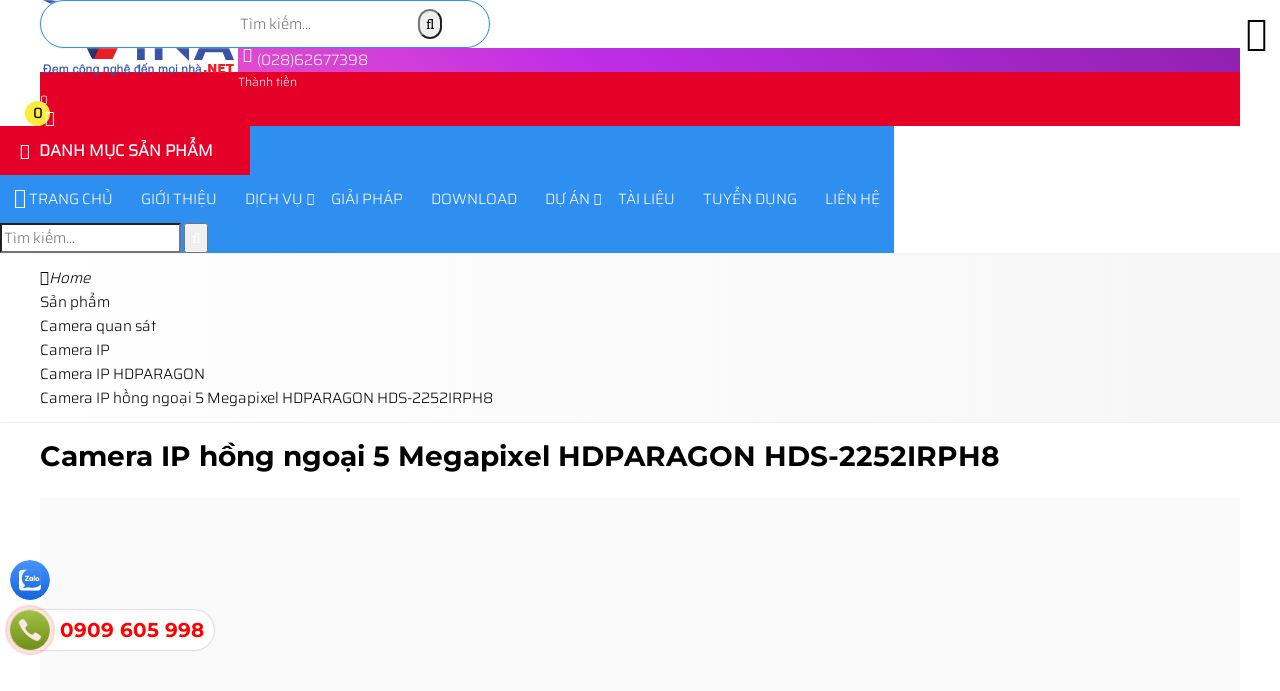

--- FILE ---
content_type: text/html; charset=UTF-8
request_url: https://vienthongvina.net/camera-ip-hong-ngoai-5-megapixel-hdparagon-hds2252irph8
body_size: 81984
content:
<!DOCTYPE html><html lang="vi"><head><meta charset="UTF-8"><link rel="alternate" href="https://vienthongvina.net/camera-ip-hong-ngoai-5-megapixel-hdparagon-hds2252irph8" hreflang="vi"><link rel="alternate" href="https://vienthongvina.net/camera-ip-hong-ngoai-5-megapixel-hdparagon-hds2252irph8" hreflang="x-default"><title>Camera IP hồng ngoại 5 Megapixel HDPARAGON HDS-2252IRPH8</title><link rel="canonical" href="https://vienthongvina.net/camera-ip-hong-ngoai-5-megapixel-hdparagon-hds2252irph8"><meta name="viewport" content="width=device-width,minimum-scale=1,initial-scale=1"><meta name="robots" content="index,follow" ><meta name="title" content="Camera IP hồng ngoại 5 Megapixel HDPARAGON HDS-2252IRPH8" ><meta name="description" content="Camera IP hồng ngoại 5 Megapixel HDPARAGON HDS-2252IRPH8

- Cảm biến hình ảnh: 1/2.5 inch CMOS.

- Độ phân giải: 5 Megapixel (2560 x 1920 Pixels) cho hình ảnh siêu nét.

- Chuẩn nén hình ảnh: H.265, H.265+, H.264+, H.264, MJPEG.

- Tốc độ khung hình: 20fps (2560 x 1920)" ><meta name="keywords" content="Camera IP hồng ngoại 5 Megapixel HDPARAGON HDS-2252IRPH8, Camera-IP-hong-ngoai-5-Megapixel-HDPARAGON-HDS2252IRPH8" ><meta name="author" content=""><meta property="og:locale" content="vi_VN"><meta property="og:type" content="product"><meta property="og:title" content="Camera IP hồng ngoại 5 Megapixel HDPARAGON HDS-2252IRPH8"><meta property="og:description" content="Camera IP hồng ngoại 5 Megapixel HDPARAGON HDS-2252IRPH8

- Cảm biến hình ảnh: 1/2.5 inch CMOS.

- Độ phân giải: 5 Megapixel (2560 x 1920 Pixels) cho hình ảnh siêu nét.

- Chuẩn nén hình ảnh: H.265, H.265+, H.264+, H.264, MJPEG.

- Tốc độ khung hình: 20fps (2560 x 1920)" ><meta property="og:url" content="https://vienthongvina.net/camera-ip-hong-ngoai-5-megapixel-hdparagon-hds2252irph8" ><meta property="og:site_name" content="Viễn Thông Vina"><link href="https://vienthongvina.net/feed/" rel="alternate" title="Dòng thông tin »" type="application/rss+xml"><link href="https://vienthongvina.net/camera-ip-hong-ngoai-5-megapixel-hdparagon-hds2252irph8/feed/" rel="alternate" title="Dòng thông tin »" type="application/rss+xml"><meta property="og:image" content="https://vienthongvina.net/storage/uploads/noidung/camera-ip-hong-ngoai-5-megapixel-hdparagon-hds2252irph8-0-770.jpg" ><meta property="og:image:secure_url" content="https://vienthongvina.net/storage/uploads/noidung/camera-ip-hong-ngoai-5-megapixel-hdparagon-hds2252irph8-0-770.jpg"><meta property="og:image:alt" content="Camera IP hồng ngoại 5 Megapixel HDPARAGON HDS-2252IRPH8"><meta property="og:updated_time" content="2019-08-11T16:02:42+07:00"><meta property="article:modified_time" content="2019-08-11T16:02:42+07:00"><meta property="article:published_time" content="2018-08-20T16:37:27+07:00"><meta name="dc.language" content="vi" ><meta name="dc.source" content="https://vienthongvina.net" ><meta name="dc.title" content="Camera IP hồng ngoại 5 Megapixel HDPARAGON HDS-2252IRPH8" ><meta name="dc.keywords" content="Camera IP hồng ngoại 5 Megapixel HDPARAGON HDS-2252IRPH8, Camera-IP-hong-ngoai-5-Megapixel-HDPARAGON-HDS2252IRPH8" ><meta name="dc.description" content="Camera IP hồng ngoại 5 Megapixel HDPARAGON HDS-2252IRPH8

- Cảm biến hình ảnh: 1/2.5 inch CMOS.

- Độ phân giải: 5 Megapixel (2560 x 1920 Pixels) cho hình ảnh siêu nét.

- Chuẩn nén hình ảnh: H.265, H.265+, H.264+, H.264, MJPEG.

- Tốc độ khung hình: 20fps (2560 x 1920)" ><meta name="fb:app_id" content="" ><meta property="fb:pages" content="" ><!-- Twitter Meta Tags --><meta name="twitter:card" content="summary_large_image"><meta name="twitter:title" content="Camera IP hồng ngoại 5 Megapixel HDPARAGON HDS-2252IRPH8"><meta name="twitter:description" content="Camera IP hồng ngoại 5 Megapixel HDPARAGON HDS-2252IRPH8

- Cảm biến hình ảnh: 1/2.5 inch CMOS.

- Độ phân giải: 5 Megapixel (2560 x 1920 Pixels) cho hình ảnh siêu nét.

- Chuẩn nén hình ảnh: H.265, H.265+, H.264+, H.264, MJPEG.

- Tốc độ khung hình: 20fps (2560 x 1920)"><meta name="twitter:image" content="https://vienthongvina.net/storage/uploads/noidung/camera-ip-hong-ngoai-5-megapixel-hdparagon-hds2252irph8-0-770.jpg"><link rel="icon" type="image/png" sizes="96x96" href="https://vienthongvina.net/storage/uploads/config/favicon-1617.png" /><link rel="apple-touch-icon" type="image/png" sizes="96x96" href="https://vienthongvina.net/storage/uploads/config/favicon-1617.png" /><link rel="stylesheet" href="https://vienthongvina.net/plugins/bootstrapv5/css/bootstrap.min.css"><script>(function(w) { var loadCSS = function( href, before, media ){ var doc = w.document, ss = doc.createElement( "link" ), ref;if( before ){ ref = before; } else { var refs = ( doc.body || doc.getElementsByTagName( "head" )[ 0 ] ).childNodes; ref = refs[ refs.length - 1]; } var sheets = doc.styleSheets; ss.rel = "stylesheet"; ss.href = href; ss.media = "only x"; function ready( cb ){ if( doc.body ){ return cb(); } setTimeout(function(){ ready( cb ); }); } ready( function(){ ref.parentNode.insertBefore( ss, ( before ? ref : ref.nextSibling ) ); }); var onloadcssdefined = function( cb ){ var resolvedHref = ss.href; var i = sheets.length; while( i-- ){ if( sheets[ i ].href === resolvedHref ){ return cb(); } } setTimeout(function() { onloadcssdefined( cb ); }); };  function loadCB(){ if( ss.addEventListener ){ ss.removeEventListener( "load", loadCB ); } ss.media = media || "all"; } if( ss.addEventListener ){ ss.addEventListener( "load", loadCB);  } ss.onloadcssdefined = onloadcssdefined; onloadcssdefined( loadCB ); return ss; }; if( typeof exports !== "undefined" ){ exports.loadCSS = loadCSS; } else { w.loadCSS = loadCSS; } }( typeof global !== "undefined" ? global : this ));</script><script id="loadcss"> loadCSS("https://vienthongvina.net/resources/layout1/css/css.cache.css", document.getElementById("loadcss"));</script><noscript><link rel="stylesheet" href="https://vienthongvina.net/resources/layout1/css/css.cache.css" /></noscript><style rel="stylesheet">:root,::after,::before{--ws-bg-body:#FFFFFF;--ws-color-body:#000000;--ws-bggradient-body: unset;--ws-bg-top:#2F8FF1;--ws-color-top:#FFFFFF;--ws-bggradient-top: unset;--ws-bg-banner:#FFFFFF;--ws-color-banner:#000000;--ws-bggradient-banner: unset;--ws-bg-menu:#2F8FF1;--ws-color-menu:#FFFFFF;--ws-bggradient-menu: unset;--ws-bg-slideshow:#FFFFFF;--ws-color-slideshow:#FFFFFF;--ws-bggradient-slideshow: unset;--ws-bg-main:#2F8FF1;--ws-color-main:#FFFFFF;--ws-bggradient-main: unset;--ws-bg-bottom:#2F8FF1;--ws-color-bottom:#FFFFFF;--ws-bggradient-bottom: unset;--ws-bg-design:#2B83DC;--ws-color-design:#FFFFFF;--ws-bggradient-design: unset;--ws-bg-hover:#E50027;--ws-color-hover:#FFFFFF;--ws-bggradient-hover: unset;--ws-bg-title:#FFAC11;--ws-color-title:#FFFFFF;--ws-bggradient-title: unset;--ws-bg-timeline:#2F8FF1;--ws-color-timeline:#FFFFFF;--ws-bggradient-timeline: unset;--ws-bg-maulienket:#FFFFFF;--ws-color-maulienket:#FF4242;--ws-bggradient-maulienket: unset;--ws-bg-maulienkethover:#FFBABA;--ws-color-maulienkethover:#FF0000;--ws-bggradient-maulienkethover: unset;--ws-bg-mautheh:#FFFFFF;--ws-color-mautheh:#2937FF;--ws-bggradient-mautheh: unset;--ws-bg-boxmau1:#E84393;--ws-color-boxmau1:#FFFFFF;--ws-bggradient-boxmau1:linear-gradient(190deg, rgba(248,84,163,1) 0%, rgba(209,21,112,1) 100%);--ws-bg-boxmau2:#FF9F0C;--ws-color-boxmau2:#FFFFFF;--ws-bggradient-boxmau2:linear-gradient(97deg, rgba(255,159,0,1) 0%, rgba(199,130,10,1) 100%);--ws-bg-boxmau3:#5DB15A;--ws-color-boxmau3:#FFFFFF;--ws-bggradient-boxmau3:linear-gradient(0deg, rgba(93,177,90,1) 0%, rgba(39,141,37,1) 100%);--ws-bg-boxmau4:#0987F9;--ws-color-boxmau4:#FFFFFF;--ws-bggradient-boxmau4:linear-gradient(0deg, rgba(9,135,249,1) 0%, rgba(19,110,195,1) 100%);--ws-bg-boxmau5:#20318D;--ws-color-boxmau5:#FFFFFF;--ws-bggradient-boxmau5:linear-gradient(0deg, rgba(32,49,141,1) 0%, rgba(65,90,216,1) 100%);--ws-bg-boxmau6:#DB49FF;--ws-color-boxmau6:#FFFFFF;--ws-bggradient-boxmau6:linear-gradient(49deg, rgba(225,76,205,1) 0%, rgba(190,45,230,1) 36%, rgba(145,33,176,1) 100%);--ws-font-size-body:15px;--ws-font-size-body-mobile:14px;--ws-font-size-top:13px;--ws-font-size-top-mobile:13px;--ws-font-size-menu:15px;--ws-font-size-menu-mobile:15px;--ws-font-size-slideshow:30px;--ws-font-size-slideshow-mobile:30px;--ws-font-size-title:28px;--ws-font-size-title-mobile:18px;--ws-font-size-tieudetin:15px;--ws-font-size-tieudetin-mobile:14px;--ws-font-size-noidung:15px;--ws-font-size-noidung-mobile:14px;--ws-font-size-designby:12px;--ws-font-size-designby-mobile:12px;--ws-mainwidth:1200px;--ws-mainwidthhome:1200px;}@font-face {font-family: 'ws-font-body';font-style:normal;font-weight:normal;font-display: swap;src: url('https://vienthongvina.net/resources/varcss/fonts/sairalight/sairalight.eot');src: local('sairalight'), url('https://vienthongvina.net/resources/varcss/fonts/sairalight/sairalight.woff') format('woff'), url('https://vienthongvina.net/resources/varcss/fonts/sairalight/sairalight.ttf') format('truetype'), url('https://vienthongvina.net/resources/varcss/fonts/sairalight/sairalight.svg') format('svg');}@font-face {font-family: 'ws-font-top';font-style:normal;font-weight:bold;font-display: swap;src: url('https://vienthongvina.net/resources/varcss/fonts/montserrat/montserratbold.eot');src: local('montserratbold'), url('https://vienthongvina.net/resources/varcss/fonts/montserrat/montserratbold.woff') format('woff'), url('https://vienthongvina.net/resources/varcss/fonts/montserrat/montserratbold.ttf') format('truetype'), url('https://vienthongvina.net/resources/varcss/fonts/montserrat/montserratbold.svg') format('svg');}@font-face {font-family: 'ws-font-menu';font-style:normal;font-weight:normal;font-display: swap;src: url('https://vienthongvina.net/resources/varcss/fonts/sairalight/sairalight.eot');src: local('sairalight'), url('https://vienthongvina.net/resources/varcss/fonts/sairalight/sairalight.woff') format('woff'), url('https://vienthongvina.net/resources/varcss/fonts/sairalight/sairalight.ttf') format('truetype'), url('https://vienthongvina.net/resources/varcss/fonts/sairalight/sairalight.svg') format('svg');}@font-face {font-family: 'ws-font-title';font-style:normal;font-weight:bold;font-display: swap;src: url('https://vienthongvina.net/resources/varcss/fonts/montserrat/montserratbold.eot');src: local('montserratbold'), url('https://vienthongvina.net/resources/varcss/fonts/montserrat/montserratbold.woff') format('woff'), url('https://vienthongvina.net/resources/varcss/fonts/montserrat/montserratbold.ttf') format('truetype'), url('https://vienthongvina.net/resources/varcss/fonts/montserrat/montserratbold.svg') format('svg');}body {background-color:rgba(243,243,243,0.9); margin:0px; }.btn-themvaogiohang {border: none;box-shadow: none;outline: none;border-radius: 0;padding: 10px 5px;display: inline-block;font-size: 1rem;line-height: 1;background: rgb(250, 115, 35);background: linear-gradient(90deg, rgba(250, 115, 35, 1) 0%, rgba(255, 119, 62, 1) 47%, rgba(248, 56, 0, 1) 100%);}.group_chonphienban .ulchonnhom {display: block !important;}.btn-addtocart {font-weight: bold;background-color: var(--default);}.btn-chatzalo {background-color: #0084ff;}.btn-call {background-color: #f88e20;}.yeucaugoilai .input-group {border: 1px solid #dfdfdf;border-radius: 30px;}.yeucaugoilai .form-control {border: none;margin: 0px 10px;background-color: transparent;}.yeucaugoilai .btn-goilai {padding: 5px 15px !important;border-radius: 20px;}.cart-button-group button,.cart-button-group a {color: #FFF;border: none;transition: all 0.3s;}.cart-button-group button:hover,.cart-button-group a:hover {background-color: var(--ws-bg-hover);color: var(--ws-color-hover);background-image: var(--ws-bggradient-hover);transition: all 0.2s;}.btn-muangayv2 {text-decoration: none !important;background: #f59000;background: -webkit-gradient(linear, 0% 0%, 0% 100%, from(#f59000), to(#fd6e1d));background: -webkit-linear-gradient(top, #fd6e1d, #f59000);background: -moz-linear-gradient(top, #fd6e1d, #f59000);background: -ms-linear-gradient(top, #fd6e1d, #f59000);background: -o-linear-gradient(top, #fd6e1d, #f59000);color: #fff;}.group_chonphienban {box-shadow: 0px 0px 2px #a9b6d9;}.ulchonnhom {width: 100%;background-color: #e7e7e76b;}.ulchonnhom li {width: 100%;text-align: left;padding: 8px 10px;position: relative;}.ulchonnhom li:first-child {background-color: #ececec;}.ulchonnhom li.active {padding-left: 30px;border: 1px solid #F00;border-radius: 0px;}.ulchonnhom li.active:before {content: "";width: 10px;background-color: #F00;clip-path: polygon(0% 0%, 75% 0%, 100% 50%, 75% 100%, 0% 100%);height: 103%;position: absolute;top: -1px;left: 0;}.sticky-top-padding {top: 50px;z-index: 1000;}.sanpham_group .sanpham_img {padding-top: 10px;border-radius: 8px;}.sanpham_img_col_listimg {background-color: #FFF;margin-bottom: 10px;border-radius: 5px;}.sanpham_img_col_listimg {background-color: #FFF;margin-bottom: 10px;border-radius: 5px;}ul.ul_product_listimg {display: flex;}ul.ul_product_listimg li {margin: 1.5%;box-shadow: 0px 0px 2px #dfdfdf;padding: 3px;text-align: center;height: 80px;overflow: hidden;}ul.ul_product_listimg li img {height: 100%;max-width: 100%;width: auto;border-radius: 3px;}ul.ul_product_listimg li.livideo {background-color: #eeeeee64;padding-top: 15px;font-size: 12px;font-weight: bold;}ul.ul_product_listimg li.liimg {background-color: #dcf1ff49;padding-top: 15px;font-size: 12px;font-weight: bold;}ul.ul_product_listimg li i {font-size: 35px;opacity: 0.7;}ul.ul_product_listimg li:hover i {opacity: 1;}ul.ul_product_listimg li.livideo i {color: #d91515;opacity: 0.7;}ul.listdanhmuc {width: 100%;font-family: 'ws-font-title', 'ws-font-body', Arial, Helvetica, sans-serif;border: 1px dashed #dedede;background-color: #ededed77;border-radius: 6px;margin-bottom: 15px;margin-left: 0px;}ul.listdanhmuc li {float: left;width: 23%;margin: 1%;}.item_option li {float: left;margin: 3px;}.afullimg {width: 40px;height: 40px;background-color: #FFF;border-radius: 50%;text-align: center;position: absolute;right: 10px;top: 10px;opacity: 0;}.sanpham_img_col_imgfull .owl-carousel:hover .afullimg {opacity: 1;}.afullimg i {font-size: 24px;color: #474747;margin-top: 8px;}.col_sl {width: 30%;}.quantity-group input.form-control {border-top: 0;border-bottom: 0;text-align: center;}.quantity-group input.form-control:focus,.quantity-group input.form-control:hover {outline: none;box-shadow: none;}.quantity-group i {padding-left: 10px;padding-right: 10px;user-select: none;}.col_datngay button {border-radius: 25px;padding: 10px 15px;font-weight: bold;}.row_chitiet .giagoc {text-decoration: line-through;font-weight: bold;font-style: italic;}.thumblist img {display: block;width: 70px;}.img-large {position: relative;}.img-large .zoomWrapper img {max-height: 100%;}.img-large .zoomWrapper {max-height: 100%;overflow: hidden;}.owl-thumblist .owl-item a {display: block;}.row_chitiet {display: -webkit-box;display: -ms-flexbox;display: flex;-webkit-box-align: center;-ms-flex-align: center;align-items: center;padding-left: 15px;border-bottom: 1px dashed #e0e0e06c;font-size: 13px;position: relative;}.row_chitiet:before {content: "\f105";font-family: 'Font Awesome 5 Pro';position: absolute;text-align: center;font-size: 12px;left: 3px;color: #57575780;}.row_chitiet .ct_label {-webkit-box-flex: 0;-ms-flex: 0 0 auto;flex: 0 0 auto;width: auto;max-width: 100%;padding-right: 15px;font-weight: bold;}.row_chitiet .ct_noidung {-ms-flex-preferred-size: 0;flex-basis: 0;-webkit-box-flex: 1;-ms-flex-positive: 1;flex-grow: 1;max-width: 100%;}.product_mota {border: 1px dashed #c9c9c9;background-color: #ebebeb4c;border-radius: 10px;font-size: 14px;font-style: italic;padding: 10px;margin-top: 10px;}.product-camketsanpham {border-right: 2px solid var(--ws-bg-title);box-shadow: 0px 0px 2px #dfdfdf;border-radius: 10px;padding: 10px;}.product-camketsanpham>ul li {margin-bottom: 30px;}.product-camketsanpham>ul li i.fal {font-size: 30px;width: 50px;height: 50px;border: 1px dashed #F00;border-radius: 50%;padding: 7px;float: left;margin-right: 10px;color: #F00;transition: all 0.3s ease 0s;opacity: .8;}.product-camketsanpham>ul li:hover i.fal {transform: rotate(360deg);box-shadow: 0px 0px 2px #dfdfdf;border-style: solid;opacity: 1;}.title_thongsokythuat {background-color: var(--ws-bg-title);width: 100%;padding: 10px 15px;font-size: 15px;color: var(--ws-color-title);text-transform: uppercase;}.thongsokythuat_content {padding: 15px;box-shadow: 0px 0px 2px #dfdfdf;}.thongsokythuat_content table {border: none;}.thongsokythuat_content table tr td {border: none !important;border-bottom: 1px dashed #dfdfdf !important;padding: 5px 2px;}.detail-group-content {padding: 15px 10px;}@media(max-width:480px) {ul.listdanhmuc li {width: 31%;}.tab-sanpham .nav-fill>.nav-link,.tab-sanpham .nav-fill .nav-item {width: 50%;padding: 8px 8px;}}@media(max-width:415px) {.col_themgiohang {display: none;}.btn-cart-group .col_sl.col-auto {width: 150px;}ul.listdanhmuc li {width: 48%;}}@media(max-width:361px) {ul.listdanhmuc li {width: 98%;}ul.listdanhmuc {max-height: 200px;overflow: auto;}}.cat-timeline {position: relative;background-position: left top;background-size: 100% auto;background-repeat: no-repeat;display: block;width: 100%;color: #FFF;margin-bottom: 20px;}.cat-timeline2 {width: 100%;height: 100%;background-color: rgba(0, 109, 0, 0.34);padding: 65px 0 10px 0;}.cat-timeline-content {display: block;}.cat-timeline-content a {cursor: pointer;color: #FFF;}.cat-timeline-content #breadcrumbs>ul>li:first-child:before {padding-right: 0;}.cat-timeline-content #breadcrumbs li:first-child {padding-left: 0;}.cat-timeline-content .product-title-big {color: #FFF;}@media (max-width: 768px) {.cat-timeline2 {padding-top: 35px;}.cat-timeline {background-size: cover;}}ul.tags {margin-top: 20px;}ul.tags li {float: left;margin-top: 10px;list-style: none;}ul.tags li a {padding: 3px 3px;color: #434343;text-transform: none;transition: all 0.7s ease;display: inline-block;font-size: 13px;border-radius: 5px;background-color: #dcdcdc;margin-right: 10px;transition: all ease 0.7s;-webkit-transition: all 0.7s ease;}ul.tags li a:hover {background-color: var(--ws-bg-main);color: #FFF;}ul.tags li.tags_label {font-weight: bold;padding: 3px 0;padding-right: 5px;margin-top: 10px;}ul.tags li.tags_label i {margin-right: 5px;}.dangkyform{margin-top:30px;}.dangkyform .panel-heading{background-color:#fff;border:none;}.dangkyform .panel-body{padding:0;}.dangkyform .panel-heading label p{font-family: "UTMHelve_Bold";color: var(--ws-bg-title);font-size: 23px;}.dangkyform .box-lienhe form{background-color:#eeeeee;}.dangkyform .box-lienhe .tieude{display:inline-block;width:100%;padding:7px 7px;font-size:14px;font-weight: bold;background:linear-gradient(#f8f8f8, #ddd);text-align:left;color:#00609a;text-transform: uppercase;}.dangkyform .box-lienhe .form-group{display:flex;padding:8px 0;border-bottom: 1px solid #e2e1e1;border-top: 1px solid #fdfafa;margin-bottom:0;}.dangkyform .box-lienhe .input-group{display:inline-block;width:100%;}.dangkyform .box-lienhe .input-group-addon{border:none;font-weight: bold;font-size:14px;color:black;width:21%;text-align:left;float:left;padding:10px 12px;}.dangkyform .box-lienhe .form-control{width:75%;}.dangkyform .box-lienhe .tencheckbox{font-size: 13px;font-weight: 700;color: var(--ws-bg-title);font-style: italic;}.nhomcheckbox{width:15%;display:inline-block;}.noidungnhangui p{font-size: 14px;padding: 10px 12px;margin: 0;}.noidungnhangui ul li{background-size: 16px 16px!important;padding-left: 22px;background: url("{$root_path}uploads/images/accepicon.png") no-repeat 0 4px;margin-left: 5px;font-size: 13px;font-style: italic;font-weight: 700;color: #0060af;}@media(max-width: 1024px){.dangkyform .box-lienhe .input-group-addon{width:25%;}}@media(max-width: 768px){.dangkyform .box-lienhe .input-group-addon{width:100%;}.dangkyform .box-lienhe .form-control{width:90%;}.nhomcheckbox{width:24%;}.dangkyform .box-lienhe .input-group{padding-left:10px;}}@media(max-width: 480px){.dangkyform .box-lienhe .form-control{width:95%;}.nhomcheckbox{width:49%;}}@media(max-width: 320px){.nhomcheckbox{width:100%;}}@media (max-width: 1190px) {.titlebase>a::before,.titlebase>a::after {display: none;}.ws-container,.ws-paddingmobile {padding-left: 10px;padding-right: 10px;}body {background-size: 100% !important;}}@media (max-width: 1024px) {#col1 {display: none;}}@media (max-width: 768px) {.clickToCall i {display: block;font-size: 25px;line-height: 1.8;color: #FFF;}.clickToCall {cursor: pointer;position: fixed;top: 50%;right: 10px;background-color: red;width: 50px;height: 50px;border: .3em solid yellow;border-radius: 50%;text-align: center;z-index: 99;-webkit-animation: buglua 2200ms forwards infinite cubic-bezier(0.165, 0.84, 0.44, 1);-moz-animation: buglua 2200ms forwards infinite cubic-bezier(0.165, 0.84, 0.44, 1);-ms-animation: buglua 2200ms forwards infinite cubic-bezier(0.165, 0.84, 0.44, 1);-o-animation: buglua 2200ms forwards infinite cubic-bezier(0.165, 0.84, 0.44, 1);animation: buglua 2200ms forwards infinite cubic-bezier(0.165, 0.84, 0.44, 1);-webkit-transition: background-color 0.3s ease;-moz-transition: background-color 0.3s ease;-ms-transition: background-color 0.3s ease;-o-transition: background-color 0.3s ease;transition: background-color 0.3s ease;}.clickToCall::after {background-color: yellow;content: "";position: absolute;left: 0px;top: 0px;width: 100%;height: 100%;border-radius: 50%;-webkit-animation: bugluas 2200ms forwards infinite cubic-bezier(0.215, 0.61, 0.355, 1);-moz-animation: bugluas 2200ms forwards infinite cubic-bezier(0.215, 0.61, 0.355, 1);-ms-animation: bugluas 2200ms forwards infinite cubic-bezier(0.215, 0.61, 0.355, 1);-o-animation: bugluas 2200ms forwards infinite cubic-bezier(0.215, 0.61, 0.355, 1);animation: bugluas 2200ms forwards infinite cubic-bezier(0.215, 0.61, 0.355, 1);}@-webkit-keyframes buglua {0% {transform: scale(1);}10% {transform: scale(0.96);}20% {transform: scale(1.04);}52%,100% {transform: scale(1);}}@-o-keyframes buglua {0% {transform: scale(1);}10% {transform: scale(0.96);}20% {transform: scale(1.04);}52%,100% {transform: scale(1);}}@-moz-keyframes buglua {0% {transform: scale(1);}10% {transform: scale(0.96);}20% {transform: scale(1.04);}52%,100% {transform: scale(1);}}@keyframes buglua {0% {transform: scale(1);}10% {transform: scale(0.96);}20% {transform: scale(1.04);}52%,100% {transform: scale(1);}}@-webkit-keyframes bugluas {0% {transform: scaleX(1) scaleY(1);opacity: 0;}10% {transform: scaleX(1) scaleY(1);opacity: .7;}30%,99% {transform: scaleX(1.5) scaleY(1.5);opacity: 0;}100% {transform: scaleX(1) scaleY(1);opacity: 0;}}@-o-keyframes bugluas {0% {transform: scaleX(1) scaleY(1);opacity: 0;}10% {transform: scaleX(1) scaleY(1);opacity: .7;}30%,99% {transform: scaleX(1.5) scaleY(1.5);opacity: 0;}100% {transform: scaleX(1) scaleY(1);opacity: 0;}}@-moz-keyframes bugluas {0% {transform: scaleX(1) scaleY(1);opacity: 0;}10% {transform: scaleX(1) scaleY(1);opacity: .7;}30%,99% {transform: scaleX(1.5) scaleY(1.5);opacity: 0;}100% {transform: scaleX(1) scaleY(1);opacity: 0;}}@keyframes bugluas {0% {transform: scaleX(1) scaleY(1);opacity: 0;}10% {transform: scaleX(1) scaleY(1);opacity: .7;}30%,99% {transform: scaleX(1.5) scaleY(1.5);opacity: 0;}100% {transform: scaleX(1) scaleY(1);opacity: 0;}}.btn- i {display: none;}.logo-mobi {float: left;padding: 5px 15px;}.phone-mobile a {color: #FFF;}.phone-mobile {float: left;color: #FFF;font-size: 14px;display: block;text-align: center;padding: 0 10px;line-height: 34px;}#wapper_wapper {overflow: hidden;}#colcontent {float: none;width: 100%;}#wrap_noidung {-webkit-transition: transform 200ms linear;-moz-transition: transform 200ms linear;-ms-transition: transform 200ms linear;-o-transition: transform 200ms linear;transition: transform 200ms linear;}#wrap_noidung.pullRight {-webkit-transform: translateX(270px);-moz-transform: translateX(270px);-ms-transform: translateX(270px);-o-transform: translateX(270px);transform: translateX(270px);} }@media (max-width: 640px) {}@media (max-width: 480px) {.phone-mobile {left: 40%;} }@media (max-width: 375px) {}@media (max-width: 360px) {}@media (max-width: 320px) {}:root {--max-width: var(--ws-mainwidth);--ff-main: 'Roboto', sans-serif;--fz-menu: 18px;--fz-heading: 18px;--fz-body: 16px;--yellow: rgb(255, 255, 0);--color-star: #f1c734;--xanh-demo: #00d1f9;--bg-menu-mobile: #1c2f7f;--color-menu-mobile: #FFFFFF;}* {scroll-behavior: smooth;}html,body,div,span,applet,object,iframe,pre,a,abbr,acronym,address,big,cite,code,del,dfn,img,ins,kbd,q,s,samp,small,strike,tt,var,b,u,dl,dt,dd,ol,ul,li,fieldset,form,legend,caption,tbody,tfoot,article,aside,canvas,details,embed,figure,figcaption,footer,header,hgroup,menu,nav,output,section,summary,time,mark,audio,video {margin: 0;padding: 0;border: 0;vertical-align: baseline;color: inherit;}article,aside,details,figcaption,figure,footer,header,hgroup,menu,nav,section {display: block;}h1,h2,h3,h4,h5 {font-weight: normal;font-family: unset;}.select-none {user-select: none;}.text-yellow {color: var(--yellow);}.text-star {color: var(--color-star);}.fz-heading {font-size: var(--fz-heading);}.fz-body {font-size: var(--fz-body);}.text-top {color: var(--ws-bg-top);}.text-menu {color: var(--ws-bg-menu);}.text-main {color: var(--ws-bg-main);}.text-bottom {color: var(--ws-bg-bottom);}.text-design {color: var(--ws-bg-design);}.text-title {color: var(--ws-bg-title);}.text-hover {color: var(--ws-bg-hover);}.bg-top {background-color: var(--ws-bg-top);}.bg-menu {background-color: var(--ws-bg-menu);}.bg-main {background-color: var(--ws-bg-main);}.bg-bottom {background-color: var(--ws-bg-bottom);}.bg-design {background-color: var(--ws-bg-design);}.bg-title {background-color: var(--ws-bg-title);}.bg-hover {background-color: var(--ws-bg-hover);}.bg-boxmau1 {background-color: var(--ws-bg-boxmau1);background: var( --ws-bggradient-boxmau1);}.bg-boxmau2 {background-color: var(--ws-bg-boxmau2);background: var( --ws-bggradient-boxmau2);}.bg-boxmau3 {background-color: var(--ws-bg-boxmau3);background: var( --ws-bggradient-boxmau3);}.bg-boxmau4 {background-color: var(--ws-bg-boxmau4);background: var( --ws-bggradient-boxmau4);}.bg-boxmau5 {background-color: var(--ws-bg-boxmau5);background: var( --ws-bggradient-boxmau5);}.bg-boxmau6 {background-color: var(--ws-bg-boxmau6);background: var( --ws-bggradient-boxmau6);}.color-menu {background-color: var(--ws-color-menu);}.color-main {background-color: var(--ws-color-main);}.color-bottom {background-color: var(--ws-color-bottom);}.color-design {background-color: var(--ws-color-design);}.color-title {background-color: var(--ws-color-title);}.color-hover {background-color: var(--ws-color-hover);}.text-boxmau1 {color: var(--ws-bg-boxmau1);}.text-boxmau2 {color: var(--ws-bg-boxmau2);}.text-boxmau3 {color: var(--ws-bg-boxmau3);}.text-boxmau4 {color: var(--ws-bg-boxmau4);}.text-boxmau5 {color: var(--ws-bg-boxmau5);}.text-boxmau6 {color: var(--ws-bg-boxmau6);}.color-boxmau1 {color: var(--ws-color-boxmau1);}.color-boxmau2 {color: var(--ws-color-boxmau2);}.color-boxmau3 {color: var(--ws-color-boxmau3);}.color-boxmau4 {color: var(--ws-color-boxmau4);}.color-boxmau5 {color: var(--ws-color-boxmau5);}.color-boxmau6 {color: var(--ws-color-boxmau6);}.cotcontent_2cot,.cotcontent_3cot {padding: 0px 15px;}.clearfix:before,.clearfix:after {display: table;content: " ";-webkit-box-sizing: border-box;box-sizing: border-box;}.clearfix:after {clear: both;}.fs-10,.fs11 {font-size: 11px}.fs-9,.fs12 {font-size: 12px}.fs-8.fs13 {font-size: 13px}.fs-7.fs14 {font-size: 14px}.fs15 {font-size: 15px}body {font-family: "ws-font-body", Arial, Helvetica, sans-serif;color: var(--ws-color-body);background-color: var(--ws-bg-body);background-image: var(--ws-bggradient-body);font-size: var(--ws-font-size-body);line-height: 1.6;background-size: 100%;}body .iframe iframe {max-width: 100%;height: 100%;}ol,ul,li {list-style: none;}blockquote,q {quotes: none;}blockquote:before,blockquote:after,q:before,q:after {content: '';content: none;}table {border-collapse: collapse;border-spacing: 0;}a {text-decoration: none;}a:hover {cursor: pointer;}a:hover,a:focus,a:visited {text-decoration: none;}img {border: none;}img.lazy {opacity: 0;}img:not(.initial) {transition: opacity 0.3s;}img.lz-loaded,img.initial,img.loaded,img.error {opacity: 1;}img:not([src]) {visibility: hidden;}@-moz-document url-prefix() {img:-moz-loading {visibility: hidden;}}input {line-height: normal;}button,input,optgroup,select,textarea {color: inherit;font: inherit;margin: 0;}.font-title {font-family: 'ws-font-title', sans-serif;}.font-title-tin {font-family: unset;}.fixed {position: fixed;top: 0;opacity: 1;}.viewed-container {bottom: 10px;right: 0;z-index: 9999;}.viewed-container>a {width: 40px;height: 40px;}.viewed-data {right: 100%;top: -300px;min-width: 320px;}.viewed-item:hover i.fa-trash {color: #F00 !important;}.viewed-content {max-height: 500px;overflow-y: auto;}.viewed-data img {width: 90px;}.viewed-data .name {font-size: 14px;}[role='button'] {cursor: pointer;}.bg-top {background-color: var(--ws-bg-top) !important;}.bg-menu {background-color: var(--ws-bg-menu) !important;}.bg-main {background-color: var(--ws-bg-main) !important;}.bg-bottom {background-color: var(--ws-bg-bottom) !important;}.bg-design {background-color: var(--ws-bg-design) !important;}.bg-title {background-color: var(--ws-bg-title) !important;}.bg-hover {background-color: var(--ws-bg-hover) !important;}.color-top {color: var(--ws-color-top) !important;}.color-menu {color: var(--ws-color-menu) !important;}.color-main {color: var(--ws-color-main) !important;}.color-bottom {color: var(--ws-color-bottom) !important;}.color-design {color: var(--ws-color-design) !important;}.color-title {color: var(--ws-color-title) !important;}.color-hover {color: var(--ws-color-hover) !important;}.custom-checkbox-md.custom-checkbox.rounded-0 .custom-control-label::before,.custom-checkbox-xl.custom-checkbox.rounded-0 .custom-control-label::before {border-radius: 0;}.custom-checkbox-md.custom-checkbox .custom-control-label::before,.custom-checkbox-md.custom-checkbox .custom-control-label::after {width: 1.5rem;height: 1.5rem;}.custom-checkbox-xl.custom-checkbox .custom-control-label::before,.custom-checkbox-xl.custom-checkbox .custom-control-label::after {width: 2rem;height: 2rem;}.offcanvas {z-index: 9999;}.ws-container {width: 100%;position: relative;max-width: var(--ws-mainwidth);margin-left: auto;margin-right: auto;}.home .ws-container {max-width: var(--ws-mainwidthhome);}#loadDataAjaxPage #idloadpage {display: none;}[role="button"] {cursor: pointer !important;}.nothome .main-wrap {padding-top: 15px;}.main-wrap .cotb {flex: 0 0 333px;}.cotb img,.cotb table,.cotb object,.cotb iframe {max-width: 100% !important;}.main-wrap .cotb_2cot,.main-wrap .cota_2cot {flex: 0 0 290px;}.main-wrap .cotb_3cot,.main-wrap .cota_3cot {flex: 0 0 260px;}#sidebar:empty {display: none !important;}.login-box {position: relative;border-radius: 0;z-index: 9999;}.py-6 {padding-top: 60px;padding-bottom: 60px;}.py-7 {padding-top: 70px;padding-bottom: 70px;}.py-8 {padding-top: 80px;padding-bottom: 80px;}.py-9 {padding-top: 100px;padding-bottom: 100px;}.px-6 {padding-left: 60px;padding-right: 60px;}.px-7 {padding-left: 70px;padding-right: 70px;}.px-8 {padding-left: 80px;padding-right: 80px;}.px-9 {padding-left: 100px;padding-right: 100px;}.mt--1 {margin-top: -10px;}.mt--2 {margin-top: -20px;}.mt--3 {margin-top: -40px;}.mt--4 {margin-top: -60px;}.mt--5 {margin-top: -80px;}.mb--1 {margin-bottom: -10px;}.mb--2 {margin-bottom: -20px;}.mb--3 {margin-bottom: -40px;}.mb--4 {margin-bottom: -60px;}.mb--5 {margin-bottom: -80px;}.groupboxgrid .col img,.groupboxgrid .col table,.groupboxgrid .col * {max-width: 100%}.clickToCall {display: none;}span.menu-lbl,.phone-mobile {display: none;}.bggradient-top {background-color: var(--ws-bg-top);background-image: var(--ws-bggradient-top);}.bggradient-banner {background-color: var(--ws-bg-banner);background-image: var(--ws-bggradient-banner);}.bggradient-menu {background-color: var(--ws-bg-menu);background-image: var(--ws-bggradient-menu);}.bggradient-main {background-color: var(--ws-bg-main);background-image: var(--ws-bggradient-main);}.bggradient-bottom {background-color: var(--ws-bg-bottom);background-image: var(--ws-bggradient-bottom);}.bggradient-design {background-color: var(--ws-bg-design);background-image: var(--ws-bggradient-design);}.bggradient-title {background-color: var(--ws-bg-title);background-image: var(--ws-bggradient-title);}.bggradient-hover {background-color: var(--ws-bg-hover);background-image: var(--ws-bggradient-hover);}.bggradient-timeline {background-color: var(--ws-bg-timeline);background-image: var(--ws-bggradient-timeline);}.go-top {display: none;position: fixed;bottom: 60px;right: 8px;text-decoration: none;color: #000;font-size: 12px;opacity: 0.5;width: 40px;height: 40px;border-radius: 50%;z-index: 999999;background: var(--ws-bg-main);}.go-top .tool-tip {display: none;background-color: #0075ff;color: #FFF;border: 1px solid #607D8B;position: absolute;right: 42px;top: 20px;opacity: 1;min-width: 80px;padding: 3px 5px;border-radius: 6px;}.go-top .tool-tip:after {content: "";display: block;position: absolute;top: -10px;left: 0;right: 0;margin-left: auto;margin-right: auto;width: 0;height: 0;border-style: solid;border-width: 0 10px 17.3px 10px;border-color: transparent transparent #007bff transparent;}.go-top:hover .tool-tip {display: block;-webkit-animation: ani-totop 1s linear infinite;animation: ani-totop 1s linear infinite;}.go-top>span {position: absolute;top: 5px;left: 0;right: 0;margin-left: auto;margin-right: auto;text-align: center;width: 30px;height: 30px;background-color: #FFF;border-radius: 50%;-webkit-transition: all ease 400ms;transition: all ease 400ms;}.go-top>span .fa {font-size: 25px;font-weight: bold;color: #494d4e;}.go-top:hover {background-color: #494d4e;opacity: 1;}.jratingcategories {margin: auto;}.menu-fix-right {position: fixed;right: 0;bottom: 30%;display: flex;flex-direction: column;z-index: 999999;}.menu-fix-right ul li {margin-bottom: 10px;}#loaddatacart .modal-header {position: relative;color: #464646;font-family: "ws-font-title", Arial, sans-serif;font-size: 16px;background: var(--ws-bg-main);}#loaddatacart .modal-header:after {content: '';position: absolute;border: 10px solid transparent;border-top-color: var(--ws-bg-main);left: calc(50% - 20px);top: 100%;}.loogoo {max-width: 100px;display: table;margin: auto;}#loaddatacart .close {color: #464646;padding: 5px;}.modal-dialog {pointer-events: auto;}.popuplogo {width: 100%;}.dangkytuvan img {padding: 2px;box-shadow: 0 0 0 0 rgba(202, 160, 53, 0.5);-webkit-animation: won 1s infinite cubic-bezier(0, 0, 0, 0);-moz-animation: won 1s infinite cubic-bezier(.5, 0, 0, 1);-ms-animation: won 1s infinite cubic-bezier(.5, 0, 0, 1);animation: won 1s infinite cubic-bezier(.5, 0, 0, 1);}#myModal {z-index: 999999;}#myModal-loaddata .modal-dialog,#myModal .modal-dialog {width: 100%;}.lab-input {width: 100%;float: left;margin-bottom: 15px;clear: none;}.guidk-donhang {display: block;border: 1px solid #fff;background: #0E6AE2;text-decoration: none;overflow: hidden;height: 35px;position: relative;width: 100%;margin: 20px auto 0;padding: 0 !important;color: #fff;text-transform: uppercase;}.guidk-donhang:hover {transform: translateX(0);border-color: #1fbfac;}.modal-header {border-bottom: 0;}.close {color: #fff;opacity: 1;}.form-left {float: left;width: 48%;}.form-right {width: 48%;float: right;}.m-2 {margin: 2.5px;}#loaddatacart .modal-header {position: relative;color: #464646;font-family: "ws-font-title", Arial, sans-serif;font-size: 16px;background: var(--ws-bg-main);display: inline-block;}#loaddatacart .modal-header:after {content: '';position: absolute;border: 10px solid transparent;border-top-color: var(--ws-bg-main);left: calc(50% - 20px);top: 100%;}.loogoo {max-width: 100px;display: table;margin: auto;}#loaddatacart .close {color: #464646;padding: 5px;}@-webkit-keyframes ani-totop {0%,100% {-webkit-transform: translateY(0);transform: translateY(0);}25%,75% {-webkit-transform: translateY(-15px);transform: translateY(-15px);}50% {-webkit-transform: translateY(-25px);transform: translateY(-25px);}}@keyframes ani-totop {0%,100% {-webkit-transform: translateY(0);transform: translateY(0);}25%,75% {-webkit-transform: translateY(-15px);transform: translateY(-15px);}50% {-webkit-transform: translateY(-25px);transform: translateY(-25px);}}.ws-wating {display: none;position: fixed;top: 0;left: 0;height: 100%;width: 100%;background-color: rgba(0, 0, 0, .7);z-index: 999999;}.ws-wating-content {position: absolute;top: calc(50% - 30px);left: 0;right: 0;margin-left: auto;margin-right: auto;width: 80px;height: 80px;background-color: #0075ff;border: 3px solid #FFF;border-radius: 50%;display: -moz-flex;display: -ms-flex;display: -o-flex;-webkit-box-align: center;-ms-flex-align: center;align-items: center;-ms-align-items: center;align-items: center;}.ws-wating-load {position: absolute;top: 25px;width: 100%;display: -moz-flex;display: -ms-flex;display: -o-flex;display: -webkit-box;display: -ms-flexbox;display: flex;-webkit-animation: aniWaiting 1.2s linear infinite;animation: aniWaiting 1.2s linear infinite;}.ws-wating-load:before {content: "";width: 20px;height: 20px;background-color: yellow;border-radius: 50%;}.ws-wating-text {position: absolute;top: 12px;width: 100%;font-size: 14px;color: #FFF;text-align: center;}.ws-wating-text p {margin: 0;line-height: 50px;}@-webkit-keyframes aniWaiting {from {-webkit-transform: rotate(0deg);transform: rotate(0deg);}to {-webkit-transform: rotate(360deg);transform: rotate(360deg);}}@keyframes aniWaiting {from {-webkit-transform: rotate(0deg);transform: rotate(0deg);}to {-webkit-transform: rotate(360deg);transform: rotate(360deg);}}@-webkit-keyframes rotate360 {100% {-webkit-transform: rotate(360deg);}}@keyframes rotate360 {100% {-webkit-transform: rotate(360deg);transform: rotate(360deg);}}.rotate360:hover {-webkit-animation: rotate360 2s;animation: rotate360 2s;}h1.title {font-size: 20px;text-transform: uppercase;margin: 0;}.user h1.title {margin-bottom: 20px;}h1.title a {color: #000;}h1.title a:hover {color: #F00;}#loadingwatingpage {position: fixed;top: 39%;left: 50%;width: 120px;margin-left: -60px;border-radius: 20px;}#loadingwatingpage>div {margin: 5px;}#idloadpagemore {display: none !important;}#idloadpagemore>button {background-color: var(--ws-bg-title);color: var(--ws-color-title);border-radius: 30px;transition: 0.3s;}#idloadpagemore>button:hover {background-color: var(--ws-bg-hover);columns: var(--ws-color-hover);}.loadDataAjaxPageMore #idloadpagemore {display: table !important;}.filtertop>.group-filter {float: left;padding: 3px 20px;font-family: 'ws-font-tieudetin', 'ws-font-body';font-size: var(--ws-font-size-tieudetin);}.filtertop .phannhom-content {background-color: var(--ws-bg-body);color: var(--ws-color-body);box-shadow: 0px 0px 2px #dfdfdf;border-radius: 3px;display: inline-block;width: 100%;}.filtertop .filterlabel {background-color: #1CB2ED;line-height: 30px;color: #FFF;border-radius: 3px 0px 0px 3px;cursor: pointer;}.filtertop>.group-filter>ul {width: 200px;}.sort-list>select {max-width: 130px;border-radius: 0px;background-color: #eeeeee54;font-size: 13px;border-radius: 25px;}.type-view {position: relative;margin-left: auto;}.type-view ul {display: -moz-flex;display: -ms-flex;display: -o-flex;display: -webkit-box;display: -ms-flexbox;display: flex;-webkit-box-align: center;-ms-flex-align: center;align-items: center;-ms-flex-line-pack: center;align-content: center;}.type-view ul li:first-child {margin-right: 5px;}.type-view ul li {padding: 5px 8.5px;}.clear {clear: both;}.title-name {font-size: var(--ws-font-size-title);font-family: 'ws-font-title', 'ws-font-body';}.thongkecontent {background-color: #FFF;border-radius: 3px;max-width: 200px;}.text-line-through {text-decoration: line-through;}span.sao {color: red;font-size: 10px;vertical-align: middle;}.bottomfix {background-position: top center;background-repeat: no-repeat;}.no-focus:focus,.no-focus:hover,.no-focus:active,.no-focus:visited {outline: none;-webkit-box-shadow: none;box-shadow: none;border: none;}#fullpopup {position: fixed;top: 0;left: 0;background-color: rgba(0, 0, 0, 0.8);width: 100%;height: 100%;z-index: 9;padding: 0;margin: 0;}#contentpopup {position: absolute;top: 0;left: 0;right: 0;margin: auto;z-index: 9;background: transparent;width: 100%;height: 100%;}.closepopup {position: absolute;right: 0;top: 0;padding: 10px 15px;color: red;font-weight: bold;background-color: white;font-size: 20px;z-index: 99;cursor: pointer;}.contentpopup {max-width: 650px;height: auto;left: 0;margin: auto;position: absolute;right: 0;top: 50%;-webkit-transform: translateY(-50%);transform: translateY(-50%);}.menu-bottom,#btn-right {display: none;}.loadingaj {position: absolute;top: 50%;left: 50%;transform: translate(-50%, -50%);z-index: 9999;}.loadingaj .spinner-border {width: 3rem;height: 3rem;}.xemtatca {display: inline-block;position: relative;float: right;}.xemtatca a {padding: 14px 11px;background-color: transparent;font-size: 14px;color: #000;text-transform: uppercase;}.xemtatca a .fa {vertical-align: middle;padding-right: 5px;padding-top: 3px;color: var(--ws-bg-title);}.xemtatca a:hover {color: var(--ws-bg-hover);}.nothome .noidung_thongbao {display: none;}.noidung_home table,.noidung_home img,.noidung_home *,.noidung_home iframe {max-width: 100%;}.margin-0 {margin: 0 !important;}@-webkit-keyframes xoayvong {from {-webkit-transform: rotate(0deg);-moz-transform: rotate(0deg);-o-transform: rotate(0deg);}to {-webkit-transform: rotate(360deg);-moz-transform: rotate(360deg);-o-transform: rotate(360deg);}}@keyframes xoayvong {from {-webkit-transform: rotate(0deg);-moz-transform: rotate(0deg);-o-transform: rotate(0deg);}to {-webkit-transform: rotate(360deg);-moz-transform: rotate(360deg);-o-transform: rotate(360deg);}}img.xoayvong {animation: xoayvong 2s linear 0s infinite;-webkit-animation: xoayvong 2s linear 0s infinite;-moz-animation: xoayvong 2s linear 0s infinite;-o-animation: xoayvong 2s linear 0s infinite;}.img-inline {display: inline-block;}.btn-primary:hover>a {color: inherit;}.share-global>li {width: 35px;height: 35px;background-color: #DDD;}#wapper_success {background-color: rgb(255, 255, 255);position: fixed;width: 100%;height: 100%;min-height: 3000;z-index: 999999999999999999;top: 0;}.content_success {width: 100%;max-width: 1000px;display: table;margin: auto;}.content_success img {max-width: 100% !important;height: auto !important;}.error-page {width: 100%;max-width: 600px;display: table;margin: auto;}.content-main {min-width: 0;}.nothome .content-main {margin-bottom: 30px;}@media(max-width: 1024px) {.ws-container .ws-container {padding: 0 !important;}}@media (max-width: 768px) {.fixed {position: fixed;top: 0;opacity: 1;}.cotcontent_2cot,.cotcontent_3cot {padding: 0px 5px;}.main-wrap .cotb,.main-wrap .cota {display: none;}}@media(max-width: 640px) {.list-subcat {display: none;}}@media(max-width: 480px) {body {font-size: var(--ws-font-size-body-mobile);}.filtertop>.group-filter {width: 50%;}.title-base {font-size: 20px;}.xemtatca {position: absolute;right: 0;}.sms-item {display: none !important;}}@media(max-width: 375px) {.noidung_thongbao .noidung li {width: 100%;margin-bottom: 10px;}.noidung_thongbao .noidung li:last-child {width: 100%;}}#searchMultiContent ul {max-height: 450px;overflow-y: auto;}.search-group {position: relative;}.resultsContent {width: 100%;position: absolute;z-index: 999999;border-radius: 10px !important;padding: 8px;border: none;left: 0px;}.resultsContent .container {padding-left: 0px;padding-right: 0px;}.resultsContent .nav-tabs {border-bottom: 1px solid var(--ws-bg-title);}.resultsContent .nav-link {text-transform: uppercase;}.resultsContent .nav-link.active {background-color: var(--ws-bg-title);color: var(--ws-color-title);}.resultsContent .tab-content ul li {padding: 8px;}.resultsContent .itemliresultsearch img {width: 100%;height: auto;}.resultsContent ul li:nth-child(2n+2) {background-color: rgba(232, 232, 232, 0.279);}section.header .resultsContent{max-width: 390px;right: 0px !important;left: unset !important;}.close-resultsearchreal {position: absolute;right: 20px;cursor: pointer;}.resultsearchreal {color: #000;}.form-search-container {position: absolute;top: 35%;width: 940px;left: 50%;margin-left: -450px;}.form-search-container button,.form-search-container .form-control {height: 54px;border-radius: 0;}.form-search-container .form-control:focus,.form-search-container .form-control:hover {outline: none;box-shadow: none;border-color: #CCC;border-right: none;}.form-search-container button {border-left: none;padding-left: 15px;padding-right: 15px;border-color: #FFF;}.form-search-container .btn-default:visited,.form-search-container .btn-default:active,.form-search-container .btn-default:hover,.form-search-container .btn-default:focus {background-color: #FFF;border-color: #FFF;box-shadow: none;outline: none;}.search-fixed {position: fixed;width: 100%;height: 100%;display: none;top: 0;left: 0;background: rgba(245, 245, 245, .9);z-index: 99995!important;opacity: 0;cursor: url(https://vienthongvina.net/resources/layout1/images/search-close.png) 32 32, auto;-moz-transition: opacity .2s ease, visibility .4s ease-in;-o-transition: opacity .2s ease, visibility .4s ease-in;-webkit-transition: opacity .2s ease, visibility .4s ease-in;transition: opacity .2s ease, visibility .4s ease-in;}.search-fixed.opened {opacity: 1;display: block;}.form-search-container .txt {background-color: #fff;border-radius: 3px 0 0 3px;border: 0;color: #292929;font-weight: 900;font-size: 22px !important;line-height: 54px;min-height: 54px;height: 54px;padding: 0 0 0 40px;margin-bottom: 0;text-transform: capitalize;}#searchFrm {right: 0;z-index: 99;min-width: 350px;top: 100%;}#searchFrm .fa {color: #000;}.search-box {display: block;position: relative;}.search-box form {border: 1px solid #CCC;padding: 5px;border-radius: 4px;}.search-box button,.search-box input {border: none}.search-box input {width: 90%;}.search-box input:hover,.search-box input:focus {outline: none;border: none;}.search-box button {background: transparent;float: right;}.search-button button .fa {font-size: 18px;}.searchmobi {display: none;}#resSearch {position: absolute;top: 100%;z-index: 99999999;width: 100%;background-color: #fff;margin-left: auto;margin-right: auto;left: 0;right: 0;}#resSearch a {color: #333;}.search-result {cursor: default;}.search-result ul li {padding: 5px 10px;display: flex;align-items: top;}.search-result .info {padding-left: 20px;}#resSearch ul::-webkit-scrollbar-track {-webkit-box-shadow: inset 0 0 6px rgba(0, 0, 0, 0.3);background-color: #F5F5F5;}#resSearch ul::-webkit-scrollbar {width: 6px;background-color: #F5F5F5;}#resSearch ul::-webkit-scrollbar-thumb {background-color: #000000;}#resSearch ul {border: thin solid #eeeded;padding: 10px;box-shadow: 0px 2px 5px 0px rgba(0, 0, 0, 0.5);max-height: 440px;overflow-y: auto;background-color: white;z-index: 99999999;}.item-ls {padding: 2.5px 0;border-bottom: 1px dashed #CCC;padding-top: 8px;cursor: pointer;}.item-ls:hover {background-color: #ECECEC;}.item-ls .image {float: left;}.item-ls .name {display: table;padding-left: 10px;}.item-ls .gia {color: red;}.banner-search>form {position: relative;}.top-search .input-group .form-control {border-radius: 5px 0 0 5px !important;}@media (max-width: 768px) {#resSearch {max-width: 100%;}.resultsContent {width: calc(100% - 30px);left: 15px;}}@media (max-width: 480px) {#searchFrm {min-width: 300px;}}.frm-comment .starrr .fa-star {font-size: 1.6rem;padding: 0;}.binhluan_mota:empty {display: none !important;}.ul-comment .badge-info.badge {background-color: var(--bs-info);}.ul-comment li .chan,.ul-comment li .le {padding: 1rem;}.select-none {user-select: none;}.text-yellow {color: var(--yellow);}.text-star {color: var(--color-star);}.form-group.icon-input {position: relative;}.form-group.icon-input i.fa {position: absolute;left: 5px;top: 0;line-height: 34px;color: rgba(0, 0, 0, .35);font-size: 18px;}.form-group.icon-input textarea,.form-group.icon-input input {padding-left: 25px;}.comment_col1 {float: left;width: 48%;margin-right: 2%;}.comment_col2 {float: right;width: 48%;}.comment button {float: right;margin-left: 25px;}.titlecomment {font-size: 14px;font-weight: bold;text-transform: uppercase;background-color: var(--ws-bg-main);color: #FFF;padding: 8px 10px;display: table;border-radius: 5px;margin-bottom: 15px;position: relative;}.titlecomment:after,.titlecomment:before {top: 100%;left: 30%;border: solid transparent;content: " ";height: 0;width: 0;position: absolute;pointer-events: none;}.titlecomment:after {border-color: rgba(136, 183, 213, 0);border-top-color: var(--ws-bg-main);border-width: 13px;margin-left: -13px;}.titlecomment:before {border-color: rgba(194, 225, 245, 0);border-top-color: var(--ws-bg-main);border-width: 15px;margin-left: -15px;}.frm-comment {background-color: rgba(241, 241, 241, 0.48);padding: 10px;border-radius: 5px;}.frm-comment .btngroup {display: table;margin: auto;}.frm-comment input {padding-right: 15px;}.frm-comment .btngroup button {float: left;margin: 8px;}.frm-comment .require {color: #F00;font-style: italic;position: absolute;right: 9px;top: 0;font-size: 25px;}.countcomment {font-weight: bold;padding-left: 5px;}.ul-comment li .binhluan_name {font-weight: bold;padding: 6px;color: #127711;}.ul-comment li .binhluan_mota {padding: 3px 3px 5px 10px;border-left: 5px solid #78B43D;box-shadow: 0 4px 6px rgba(0, 0, 0, 0.1);margin-left: 20px;}.ul-comment li .chan {background-color: #E8E8E8;}.ul-comment li .le {background-color: #E8E8E8;}.ul-comment li {margin-bottom: 15px;}.ul-comment li ul {margin-left: 30px;background-color: #F9F9F9;margin-top: 10px;}.ul-comment li ul li .binhluan_mota {border-left: 5px solid #F26328;}.binhluan_title {font-weight: bold;background-color: #CCC;padding: 5px 8px;text-transform: uppercase;margin-top: 10px;margin-bottom: 10px;}.ngaybinhluan {color: #579619;font-style: italic;padding-left: 20px;}.traloibinhluan {margin: 8px 20px;font-style: italic;cursor: pointer;}.traloibinhluan a {color: #000;}.traloibinhluan a:hover {color: red;}.ul-comment li .binhluan_nhom3 {background-color: #FFF;}.ul-comment li .binhluan_nhom4 {background-color: #DDD;}.ul-comment li ul li ul li .binhluan_mota {border-left: 5px solid #E1CE52;}.ul-comment li ul li ul li ul li .binhluan_mota {border-left: 5px solid #04AFDB;}.xemthembinhluan {display: table;margin: auto;}.xemthembinhluan a {padding: 10px 10px;background-color: #E8E8E8;text-transform: uppercase;}.xemthembinhluan a:hover {background-color: #CCC;}#replace_binhluan {display: none;}@media (max-width:480px) {.comment_col1,.comment_col2 {width: 100%;}}.group_sharelink {display: -webkit-box;display: -ms-flexbox;display: flex;-webkit-box-align: center;-ms-flex-align: center;align-items: center;padding-left: 15px;border-bottom: 1px dashed #e0e0e06c;font-size: 13px;position: relative;background-color: #f7f8f8;border-radius: 10px;border-left: 3px solid var(--ws-bg-title);}.mangxahoi {float: right;display: table;padding-top: 0px;}.textshare {float: right;line-height: 40px;font-weight: bold;color: #FFF;}.mangxahoi a {display: block;height: 30px;line-height: 30px;}.mangxahoi div {float: left;margin: 0px 5px;}.mangxahoi div:hover {-webkit-transition: all 0.3s ease 0s;transition: all 0.3s ease 0s;}.mangxahoi .zalo {float: left;}.mangxahoi .sharefacebook {margin-top: 3px;}.mangxahoi .facebook {width: 30px;height: 30px;border: 1px solid #1f69b2;text-align: center;line-height: 30px;background-color: #1f69b2;}.mangxahoi .facebook a {color: #FFF;}.mangxahoi .facebook:hover {background-color: #1077dc;}.mangxahoi .google {width: 30px;height: 30px;border: 1px solid #db4a39;text-align: center;line-height: 30px;background-color: #db4a39;}.mangxahoi .google a {color: #FFF;}.mangxahoi .google:hover {background-color: #f5523e;}.mangxahoi .tweet {width: 30px;height: 30px;border: 1px solid #41b4e3;text-align: center;line-height: 30px;background-color: #41b4e3;}.mangxahoi .tweet a {color: #FFF;}.mangxahoi .tweet:hover {background-color: #30baf2;}.mangxahoi .digg {width: 30px;height: 30px;border: 1px solid #0196be;text-align: center;line-height: 30px;background-color: #0196be;}.mangxahoi .digg a {color: #FFF;}.mangxahoi .digg:hover {background-color: #03b6e6;}.cart-modun-view,#loaddatacart {max-height: 350px;overflow-y: auto;}.btn-datngay {border: none;box-shadow: none;outline: none;padding: 9px 5px;display: inline-block;font-size: 1rem;line-height: 1;border-radius: 20px;padding-left: 15px;padding-right: 15px;}.btn-datngay:hover {color: var(--ws-color-hover);background-color: var(--ws-bg-hover);}.quantity-group {border-radius: 20px;border: 1px solid #dfdfdf;padding: 0px 5px;}.quantity-group span {display: contents;}.content-group {flex: auto;}.row.no-gutters.quantity-group span {border-radius: 20px !important;}.quantity-group input.form-control {border-top: 0;border-bottom: 0;}.quantity-group input.form-control:focus,.quantity-group input.form-control:hover {outline: none;box-shadow: none;}.quantity-group i {margin: 3px 0px;padding: 0px 10px;user-select: none;border-radius: 10px;}.cartitemsl {width: 25px;height: 25px;border-radius: 50%;background-color: #ffeb3b;top: -10px;color: #000;text-align: center;font-weight: bold;margin-top: -26px;margin-left: -15px;font-size: 14px;line-height: 25px;}input[name=quantity]::-webkit-outer-spin-button,input[name=quantity]::-webkit-inner-spin-button {-webkit-appearance: none;margin: 0;}input[name=quantity] {-moz-appearance: textfield;}.item-product-cart {width: 100%;margin-bottom: 25px;border-left: 1px solid var(--ws-bg-hover);padding-left: 10px;}.item-product-cart li {position: relative;}.item-product-cart li .namephienban {font-size: 13px;margin-bottom: 3px;font-style: italic;display: inline-block;line-height: 40px;}.item-product-cart li.cartinfo {width: 100%;display: flex;}.item-product-cart li.cartlist {padding: 3px 0px;}.item-product-cart li img {width: 20%;float: left;}.item-product-cart li p.name {width: 75%;float: right;}.item-product-cart li.cartlist {border-bottom: 1px dashed #dfdfdf;}.item-product-cart li:nth-child(2n+2) {background-color: #f3f2f254;}.cart-body-content {max-height: 400px;overflow-y: auto;overflow-x: hidden;}.cart-item-remove {position: absolute;top: 5px;right: 3px;color: #dfdfdf;width: 28px;height: 28px;border: 1px solid #dfdfdf;border-radius: 50%;line-height: 28px;text-align: center;transition: all 0.3s ease 0s;}.cart-item-remove:hover {border: 1px solid #F00;color: #F00;}.cart-item .quantity input[type='number'] {width: 50px;border-style: solid;}.cart-item-update {border-radius: 0;background-color: red;border-color: red;color: #FFF;}.group-quantity .btn-change {border: 1px solid #CCC;min-width: 30px;display: flex;justify-content: center;}.cart-item .cart-item-update {border: 1px solid #CCC;margin-right: 10px;}.phuongthucthanhtoan .form-check {padding-bottom: 8px;box-shadow: 0px 0px 1px #dfdfdf;padding: 5px;margin-left: 15px;border-radius: 5px;margin-bottom: 5px;}.phuongthucthanhtoan .pttt_ct {padding: 10px;}blockquote {position: relative;font-size: 1.2em;margin: 0 0 1.25em;padding: 0 1.25em 0 1.25em;border-left: 2px solid var(--ws-bg-title);font-style: italic;color: #333;}ul.listdanhmuc li a,ul.listdanhmuc li h2,ul.listdanhmuc li {font-size: 14px;}.cssbox.fsfa1 i[class*=fa] {font-size: 20px;}.cssbox.fsfa2 i[class*=fa] {font-size: 30px;}.cssbox.fsfa3 i[class*=fa] {font-size: 40px;}.cssbox.fsfa4 i[class*=fa] {font-size: 50px;}.cssbox.colortitle i {color: var(--ws-color-title);}.cssbox.colorbgtitle i {color: var(--ws-bg-title);}.cssbox.text-center p {text-align: center;}.font-title {font-family: 'ws-font-title', 'ws-font-body', Arial, Helvetica, sans-serif;}.font-menu {font-family: 'ws-font-menu', 'ws-font-body', Arial, Helvetica, sans-serif;}.cssbox.bgtitle {background-image: var(--ws-bggradient-title);background-color: var(--ws-bg-title);color: var(--ws-color-title);}.textcolortitle {color: var(--ws-color-title);}.textcolorbgtitle {color: var(--ws-bg-title);}.cssbox .textcounter {font-size: 49px;display: inline-flex;margin: auto;}.margintoptru50 {margin-top: -50px !important;}.margintoptru100 {margin-top: -100px !important;}.margintoptru130 {margin-top: -130px !important;}.cssbox.textcountercolorred .textcounter {color: #F00;}.cssbox.textcountercolorwhite .textcounter {color: rgb(255, 255, 255);}.cssbox.textcountercolorblue .textcounter {color: rgb(10, 68, 184);}.cssbox.cssbox.textcountercolororange .textcounter {color: rgb(197, 109, 2);}.hieuungi1 li:hover i {transform: translate3d(0, -10px, 0) scale(1.05, 1.05);}.hieuungi1 i {transition: .3s;}.hieuungli1 li {position: relative;padding: 15px !important;}.hieuungli1 li:hover {color: var(--ws-color-title);}.hieuungli1 li:hover * {color: var(--ws-color-title);}.hieuungli1 li:first-child::before {right: 100%;}.hieuungli1 li::before {content: '';position: absolute;top: 0;left: 0;right: 99.6%;bottom: 0;border-radius: 10px;background-color: var(--ws-bg-title);background-image: var(--ws-bggradient-title);z-index: -1;-webkit-transition: 0.4s;transition: 0.4s;}.hieuungli1 li:hover::before {right: 0;}.hieuungli2 li {border: 1px dashed #dfdfdf;border-radius: 10px;}.hieuungli2 li:hover {box-shadow: 0px 0px 10px #b5b5b5;}.hieuungli2 li::before {right: 100%;}.cssbox img {max-width: 100%;}.toong {--Nhexa: 5;--gap: 10px;--size: 135px;--margin: 41px;--marginTop: -87px;font-weight: bold;}.toong ul li {list-style: none !important;}.toong>ul>li {text-align: center;}.toong>ul>li>ul {display: inline-flex;margin: auto;}.toong>ul>li:not(:first-child) {margin-top: -93px;}.toong>ul>li>ul>li {display: flex;align-items: center;justify-content: center;background: #fff;width: var(--size);padding: 0.8rem 0;height: calc(var(--size) / 1.1111111);clip-path: url(#hexagono);clip-path: polygon(25% 0, 75% 0, 100% 50%, 75% 100%, 25% 100%, 0 50%);text-transform: uppercase;color: #000;overflow: hidden;float: left;margin-left: var(--margin);margin-right: var(--margin);transition: all 0.3s;}.toong>ul>li>ul>li:hover {background-image: var(--ws-bggradient-hover);background-color: var(--ws-bg-hover);color: var(--ws-color-hover);transition: all 0.6s;}.toong>ul>li>ul>li:hover a {color: var(--ws-color-hover);transition: all 0.1s;}.toong>ul>li>ul>li>span {padding: 5px 12px;display: block;}.toong>ul>li:nth-child(3)>ul>li {background-color: rgb(215 215 215 / 29%) !important;}.toong>ul>li:nth-child(3)>ul>li:nth-child(2) {background-image: var(--ws-bggradient-hover);background-color: var(--ws-bg-hover);color: var(--ws-color-hover);}.toong>ul>li:nth-child(3)>ul>li:nth-child(2) img {max-width: 100%;max-height: 100%;}.toong>ul>li:not(:first-child) {margin-top: var(--marginTop);}@media(max-width:600px) {.toong {--Nhexa: 5;--gap: 10px;--size: 120px;--margin: 30px;--marginTop: -84px;font-weight: bold;}.toong>ul>li {font-size: 13px;}.toong>ul>li:nth-child(3)>ul>li:nth-child(1),.toong>ul>li:nth-child(3)>ul>li:nth-child(3) {display: none;}}.btn-title,.btn-title a {background-color: var(--ws-bg-title);background-image: var(--ws-bggradient-title);color: var(--ws-color-title);border-radius: 30px;transition: all 0.3s ease 0s;}.btn-title:hover,.btn-title:hover a {background-color: var(--ws-bg-hover);background-image: var(--ws-bggradient-hover);color: var(--ws-color-hover);}.btn-title-outline {border: 2px solid var(--ws-bg-title);background-color: #FFF;color: #000000d4;border-radius: 30px;}.btn-title-outline:hover {border: 2px solid var(--ws-bg-hover);background-color: var(--ws-bg-title);color: var(--ws-color-title);}.btn-hover,.btn-hover a {background-color: var(--ws-bg-hover);color: var(--ws-color-hover);}.btn-hover:hover,.btn-hover:hover a {background-color: var(--ws-bg-title);color: var(--ws-color-title);}.ulcss .image {width: 90px;height: 90px;background-color: #dfdfdf5f;color: #2c2c2cdb;flex-direction: column;flex-wrap: nowrap;justify-content: center;transition: all 0.3s;}.ulcss li:hover .image {background-color: var(--ws-bg-hover);background-image: var(--ws-bggradient-hover);color: var(--ws-color-hover);transition: all 0.5s;transform: rotateY(180deg);}body .ul3 {width: 100%;}.ul4flex {display: grid;grid-template-columns: repeat(4, minmax(0, 1fr));}body .ul4,body .ul3,body .ul2 {display: inline-block;width: 100%;}body ul.ul_img_center li img {float: unset;display: table;margin: auto;}body ul.ul_icon_center li i.fa,body ul.ul_icon_center li i.fal,body ul.ul_icon_center li i.far,body ul.ul_icon_center li i.fad {float: unset;display: table;margin: auto;transition: all 0.3s;}body .i_colorhover li:hover i {transition: all 0.3s;color: var(--ws-color-hover);}body .i_colorbghover li:hover i {transition: all 0.3s;color: var(--ws-bg-hover);text-shadow: #FFF;}.ul2_46 {width: 100%;}.ul2_46 li {float: left;}.ul2_46 li:first-child {width: 40%;}.ul2_46 li:last-child {width: 60%;}.ul2_46.huongdan li img {float: left;margin-right: 6px;}body .ul2 li {width: 50%;float: left;padding: 15px !important;margin: 10px 0%;box-sizing: border-box;}body .ul3 li {display: block;width: 33.333%;float: left;box-sizing: border-box;padding: 3% !important;position: relative;}.ul3 li p {text-align: center;}body .ul4 li {width: 23%;margin: 1%;float: left;}body .ul2 li,body .ul3 li,body .ul4 li,body .ul5 li {list-style: none !important;}.ul2 li img,.ul3 li img,.ul4 li img,.ul5 li img {transition: all 0.3s ease 0s;float: left;margin: 0px 5px 5px 0px;}.ul2 li:hover img,.ul3 li:hover img,.ul4 li:hover img,.ul5 li:hover img {transform: rotate(360deg);}.itemsanpham .ws-badge {z-index: 99;padding: 3.5px;}.hieuung1 {position: relative;display: flex;flex-wrap: wrap;}.hieuung2 {animation-name: pulse;animation-duration: 1s;animation-iteration-count: infinite;}.hieuung3 {animation-name: zoomIn;animation-duration: 1s;animation-iteration-count: infinite;}.hieuung4 {position: relative;}.hieuung4::after {content: "";position: absolute;height: 100%;top: 0;left: 0;background-image: var(--ws-bggradient-hover);background-color: var(--ws-bg-hover);transition: transform 0.5s ease 0s;z-index: -1;width: 100%;transform: scaleX(0);transform-origin: center right;}.hieuung4:hover::after {transform: scale(1);transform-origin: center left;}.hieuung5:after {position: absolute;top: 0;left: -75%;z-index: 2;display: block;content: '';width: 50%;height: 100%;background: -webkit-linear-gradient(left, rgba(255, 255, 255, 0) 0%, rgba(255, 255, 255, .3) 100%);background: linear-gradient(to right, rgba(255, 255, 255, 0) 0%, rgba(255, 255, 255, .3) 100%);-webkit-transform: skewX(-25deg);transform: skewX(-25deg);animation: animatedgradient 1s ease-in-out alternate infinite;-webkit-animation: animatedgradient 1s ease-in-out alternate infinite;}.hieuung10 {animation-name: swing;animation-delay: 1s;animation-duration: 3s;animation-iteration-count: infinite;}.hieuung10 {animation-name: swing;animation-delay: 1s;animation-duration: 3s;animation-iteration-count: infinite;}ul.hieuung1 li {background-color: var(--bs-light);color: #000;padding: 10px;border-radius: 5px;box-shadow: 0px 0px 2px #dfdfdf;}ul.hieuung1 li:hover {box-shadow: 0px 0px 4px #999;}.i_trai {position: absolute;height: 0px;width: 1px;left: 0px;top: 0px;background-color: var(--ws-bg-hover);transition: all 0.5s ease;}.i_tren {position: absolute;height: 1px;width: 0px;right: 0px;top: 0px;background-color: var(--ws-bg-hover);transition: all 0.5s ease;}.i_phai {position: absolute;height: 0px;width: 1px;right: 0px;bottom: 0px;background-color: var(--ws-bg-hover);transition: all 0.5s ease;}.i_duoi {position: absolute;height: 1px;width: 0px;left: 0px;bottom: 0px;background-color: var(--ws-bg-hover);transition: all 0.5s ease;}.hieuung1:hover .i_trai {height: 100%;bottom: 0px;top: inherit;}.hieuung1:hover .i_tren {width: 100%;left: 0px;}.hieuung1:hover .i_phai {height: 100%;top: 0px;bottom: inherit;}.hieuung1:hover .i_duoi {width: 100%;right: 0px;left: inherit;}.title1 {position: relative;margin: 0 -25px;font-size: 40px;background: var(--ws-bg-title);color: var(--ws-color-title);box-shadow: 0 0 10px #AAA;padding: 3px 18px;}.title1:before {content: "";display: block;position: absolute;bottom: -25px;width: 0;height: 0;border-style: solid;border-color: var(--ws-bg-title) transparent;border-width: 25px 0 0 25px;left: 0;}.box__logo {text-align: center;border-left: 3px solid var(--ws-bg-hover);border-right: 3px solid var(--ws-bg-hover);border-radius: 50%;height: 300px;width: 300px;margin: auto;background-color: #FFF;position: relative;z-index: 2;box-shadow: 0 50px 30px rgb(80 87 99 / 5%), 0 0 50px rgb(80 87 99 / 10%);}.box__logo:before {content: '';position: absolute;top: 20%;right: -60%;width: 60%;height: 60%;border-left: 3px solid var(--ws-bg-hover);border-radius: 50%;z-index: 1;}.box__logo:after {content: '';position: absolute;top: 20%;left: -60%;width: 60%;height: 60%;border-right: 3px solid var(--ws-bg-hover);border-radius: 50%;z-index: 1;}.box__logo .item_l {display: inline-flex;width: 100%;height: 100%;justify-content: center;align-items: center;}.box__logo .item_l img {max-width: 100% !important;max-height: 100% !important;height: auto !important;}.box__icon img {width: 100%;}.custom-btn {width: 130px;height: 40px;color: var(--ws-color-title);border-radius: 5px;padding: 10px 25px;font-family: 'Lato', sans-serif;font-weight: 500;background: transparent;cursor: pointer;transition: all 0.3s ease;position: relative;display: inline-block;box-shadow: inset 2px 2px 2px 0px rgba(255, 255, 255, .5), 7px 7px 20px 0px rgba(0, 0, 0, .1), 4px 4px 5px 0px rgba(0, 0, 0, .1);outline: none;}.btn-1 {background: rgb(6, 14, 131);background: linear-gradient(0deg, rgba(6, 14, 131, 1) 0%, rgba(12, 25, 180, 1) 100%);border: none;}.btn-1:hover {background: rgb(0, 3, 255);background: linear-gradient(0deg, rgba(0, 3, 255, 1) 0%, rgba(2, 126, 251, 1) 100%);}.btn-2 {background: rgb(96, 9, 240);background: linear-gradient(0deg, rgba(96, 9, 240, 1) 0%, rgba(129, 5, 240, 1) 100%);border: none;}.btn-2:before {height: 0%;width: 2px;}.btn-2:hover {box-shadow: 4px 4px 6px 0 rgba(255, 255, 255, .5), -4px -4px 6px 0 rgba(116, 125, 136, .5), inset -4px -4px 6px 0 rgba(255, 255, 255, .2), inset 4px 4px 6px 0 rgba(0, 0, 0, .4);}.btn-3 {background: rgb(0, 172, 238);background: linear-gradient(0deg, rgba(0, 172, 238, 1) 0%, rgba(2, 126, 251, 1) 100%);width: 130px;height: 40px;line-height: 42px;padding: 0;border: none;}.btn-3 span {position: relative;display: block;width: 100%;height: 100%;}.btn-3:before,.btn-3:after {position: absolute;content: "";right: 0;top: 0;background: rgba(2, 126, 251, 1);transition: all 0.3s ease;}.btn-3:before {height: 0%;width: 2px;}.btn-3:after {width: 0%;height: 2px;}.btn-3:hover {background: transparent;box-shadow: none;}.btn-3:hover:before {height: 100%;}.btn-3:hover:after {width: 100%;}.btn-3 span:hover {color: rgba(2, 126, 251, 1);}.btn-3 span:before,.btn-3 span:after {position: absolute;content: "";left: 0;bottom: 0;background: rgba(2, 126, 251, 1);transition: all 0.3s ease;}.btn-3 span:before {width: 2px;height: 0%;}.btn-3 span:after {width: 0%;height: 2px;}.btn-3 span:hover:before {height: 100%;}.btn-3 span:hover:after {width: 100%;}.btn-4 {background-color: #4dccc6;background-image: linear-gradient(315deg, #4dccc6 0%, #96e4df 74%);line-height: 42px;padding: 0;border: none;}.btn-4:hover {background-color: #89d8d3;background-image: linear-gradient(315deg, #89d8d3 0%, #03c8a8 74%);}.btn-4 span {position: relative;display: block;width: 100%;height: 100%;}.btn-4:before,.btn-4:after {position: absolute;content: "";right: 0;top: 0;box-shadow: 4px 4px 6px 0 rgba(255, 255, 255, .9), -4px -4px 6px 0 rgba(116, 125, 136, .2), inset -4px -4px 6px 0 rgba(255, 255, 255, .9), inset 4px 4px 6px 0 rgba(116, 125, 136, .3);transition: all 0.3s ease;}.btn-4:before {height: 0%;width: .1px;}.btn-4:after {width: 0%;height: .1px;}.btn-4:hover:before {height: 100%;}.btn-4:hover:after {width: 100%;}.btn-4 span:before,.btn-4 span:after {position: absolute;content: "";left: 0;bottom: 0;box-shadow: 4px 4px 6px 0 rgba(255, 255, 255, .9), -4px -4px 6px 0 rgba(116, 125, 136, .2), inset -4px -4px 6px 0 rgba(255, 255, 255, .9), inset 4px 4px 6px 0 rgba(116, 125, 136, .3);transition: all 0.3s ease;}.btn-4 span:before {width: .1px;height: 0%;}.btn-4 span:after {width: 0%;height: .1px;}.btn-4 span:hover:before {height: 100%;}.btn-4 span:hover:after {width: 100%;}.btn-5 {width: 130px;height: 40px;line-height: 42px;padding: 0;border: none;background: rgb(255, 27, 0);background: linear-gradient(0deg, rgba(255, 27, 0, 1) 0%, rgba(251, 75, 2, 1) 100%);}.btn-5:hover {color: #f0094a;background: transparent;box-shadow: none;}.btn-5:before,.btn-5:after {content: '';position: absolute;top: 0;right: 0;height: 2px;width: 0;background: #f0094a;box-shadow: -1px -1px 5px 0px #fff, 7px 7px 20px 0px #0003, 4px 4px 5px 0px #0002;transition: 400ms ease all;}.btn-5:after {right: inherit;top: inherit;left: 0;bottom: 0;}.btn-5:hover:before,.btn-5:hover:after {width: 100%;transition: 800ms ease all;}.btn-6 {background: rgb(247, 150, 192);background: radial-gradient(circle, rgba(247, 150, 192, 1) 0%, rgba(118, 174, 241, 1) 100%);line-height: 42px;padding: 0;border: none;}.btn-6 span {position: relative;display: block;width: 100%;height: 100%;}.btn-6:before,.btn-6:after {position: absolute;content: "";height: 0%;width: 1px;box-shadow: -1px -1px 20px 0px rgba(255, 255, 255, 1), -4px -4px 5px 0px rgba(255, 255, 255, 1), 7px 7px 20px 0px rgba(0, 0, 0, .4), 4px 4px 5px 0px rgba(0, 0, 0, .3);}.btn-6:before {right: 0;top: 0;transition: all 500ms ease;}.btn-6:after {left: 0;bottom: 0;transition: all 500ms ease;}.btn-6:hover {background: transparent;color: #76aef1;box-shadow: none;}.btn-6:hover:before {transition: all 500ms ease;height: 100%;}.btn-6:hover:after {transition: all 500ms ease;height: 100%;}.btn-6 span:before,.btn-6 span:after {position: absolute;content: "";box-shadow: -1px -1px 20px 0px rgba(255, 255, 255, 1), -4px -4px 5px 0px rgba(255, 255, 255, 1), 7px 7px 20px 0px rgba(0, 0, 0, .4), 4px 4px 5px 0px rgba(0, 0, 0, .3);}.btn-6 span:before {left: 0;top: 0;width: 0%;height: .5px;transition: all 500ms ease;}.btn-6 span:after {right: 0;bottom: 0;width: 0%;height: .5px;transition: all 500ms ease;}.btn-6 span:hover:before {width: 100%;}.btn-6 span:hover:after {width: 100%;}.btn-7 {background: linear-gradient(0deg, rgba(255, 151, 0, 1) 0%, rgba(251, 75, 2, 1) 100%);line-height: 42px;padding: 0;border: none;}.btn-7 span {position: relative;display: block;width: 100%;height: 100%;}.btn-7:before,.btn-7:after {position: absolute;content: "";right: 0;bottom: 0;background: rgba(251, 75, 2, 1);box-shadow: -7px -7px 20px 0px rgba(255, 255, 255, .9), -4px -4px 5px 0px rgba(255, 255, 255, .9), 7px 7px 20px 0px rgba(0, 0, 0, .2), 4px 4px 5px 0px rgba(0, 0, 0, .3);transition: all 0.3s ease;}.btn-7:before {height: 0%;width: 2px;}.btn-7:after {width: 0%;height: 2px;}.btn-7:hover {color: rgba(251, 75, 2, 1);background: transparent;}.btn-7:hover:before {height: 100%;}.btn-7:hover:after {width: 100%;}.btn-7 span:before,.btn-7 span:after {position: absolute;content: "";left: 0;top: 0;background: rgba(251, 75, 2, 1);box-shadow: -7px -7px 20px 0px rgba(255, 255, 255, .9), -4px -4px 5px 0px rgba(255, 255, 255, .9), 7px 7px 20px 0px rgba(0, 0, 0, .2), 4px 4px 5px 0px rgba(0, 0, 0, .3);transition: all 0.3s ease;}.btn-7 span:before {width: 2px;height: 0%;}.btn-7 span:after {height: 2px;width: 0%;}.btn-7 span:hover:before {height: 100%;}.btn-7 span:hover:after {width: 100%;}.btn-8 {background-color: #f0ecfc;background-image: linear-gradient(315deg, #f0ecfc 0%, #c797eb 74%);line-height: 42px;padding: 0;border: none;}.btn-8 span {position: relative;display: block;width: 100%;height: 100%;}.btn-8:before,.btn-8:after {position: absolute;content: "";right: 0;bottom: 0;background: #c797eb;transition: all 0.3s ease;}.btn-8:before {height: 0%;width: 2px;}.btn-8:after {width: 0%;height: 2px;}.btn-8:hover:before {height: 100%;}.btn-8:hover:after {width: 100%;}.btn-8:hover {background: transparent;}.btn-8 span:hover {color: #c797eb;}.btn-8 span:before,.btn-8 span:after {position: absolute;content: "";left: 0;top: 0;background: #c797eb;transition: all 0.3s ease;}.btn-8 span:before {width: 2px;height: 0%;}.btn-8 span:after {height: 2px;width: 0%;}.btn-8 span:hover:before {height: 100%;}.btn-8 span:hover:after {width: 100%;}.btn-9 {border: none;transition: all 0.3s ease;overflow: hidden;}.btn-9:after {position: absolute;content: " ";z-index: -1;top: 0;left: 0;width: 100%;height: 100%;background-color: #1fd1f9;background-image: linear-gradient(315deg, #1fd1f9 0%, #b621fe 74%);transition: all 0.3s ease;}.btn-9:hover {background: transparent;box-shadow: 4px 4px 6px 0 rgba(255, 255, 255, .5), -4px -4px 6px 0 rgba(116, 125, 136, .2), inset -4px -4px 6px 0 rgba(255, 255, 255, .5), inset 4px 4px 6px 0 rgba(116, 125, 136, .3);color: #fff;}.btn-9:hover:after {-webkit-transform: scale(2) rotate(180deg);transform: scale(2) rotate(180deg);box-shadow: 4px 4px 6px 0 rgba(255, 255, 255, .5), -4px -4px 6px 0 rgba(116, 125, 136, .2), inset -4px -4px 6px 0 rgba(255, 255, 255, .5), inset 4px 4px 6px 0 rgba(116, 125, 136, .3);}.btn-10 {background: rgb(22, 9, 240);background: linear-gradient(0deg, rgba(22, 9, 240, 1) 0%, rgba(49, 110, 244, 1) 100%);color: #fff;border: none;transition: all 0.3s ease;overflow: hidden;}.btn-10:after {position: absolute;content: " ";top: 0;left: 0;z-index: -1;width: 100%;height: 100%;transition: all 0.3s ease;-webkit-transform: scale(.1);transform: scale(.1);}.btn-10:hover {color: #fff;border: none;background: transparent;}.btn-10:hover:after {background: rgb(0, 3, 255);background: linear-gradient(0deg, rgba(2, 126, 251, 1) 0%, rgba(0, 3, 255, 1)100%);-webkit-transform: scale(1);transform: scale(1);}.btn-11 {border: none;background: rgb(251, 33, 117);background: linear-gradient(0deg, rgba(251, 33, 117, 1) 0%, rgba(234, 76, 137, 1) 100%);color: #fff;overflow: hidden;}.btn-11:hover {text-decoration: none;color: #fff;}.btn-11:before {position: absolute;content: '';display: inline-block;top: -180px;left: 0;width: 30px;height: 100%;background-color: #fff;animation: shiny-btn1 3s ease-in-out infinite;}.btn-11:hover {opacity: .7;}.btn-11:active {box-shadow: 4px 4px 6px 0 rgba(255, 255, 255, .3), -4px -4px 6px 0 rgba(116, 125, 136, .2), inset -4px -4px 6px 0 rgba(255, 255, 255, .2), inset 4px 4px 6px 0 rgba(0, 0, 0, .2);}.btn-12 {position: relative;right: 20px;bottom: 20px;border: none;box-shadow: none;width: 130px;height: 40px;line-height: 42px;-webkit-perspective: 230px;perspective: 230px;}.btn-12 span {background: rgb(0, 172, 238);background: linear-gradient(0deg, rgba(0, 172, 238, 1) 0%, rgba(2, 126, 251, 1) 100%);display: block;position: absolute;width: 130px;height: 40px;box-shadow: inset 2px 2px 2px 0px rgba(255, 255, 255, .5), 7px 7px 20px 0px rgba(0, 0, 0, .1), 4px 4px 5px 0px rgba(0, 0, 0, .1);border-radius: 5px;margin: 0;text-align: center;-webkit-box-sizing: border-box;-moz-box-sizing: border-box;box-sizing: border-box;-webkit-transition: all .3s;transition: all .3s;}.btn-12 span:nth-child(1) {box-shadow: -7px -7px 20px 0px #fff9, -4px -4px 5px 0px #fff9, 7px 7px 20px 0px #0002, 4px 4px 5px 0px #0001;-webkit-transform: rotateX(90deg);-moz-transform: rotateX(90deg);transform: rotateX(90deg);-webkit-transform-origin: 50% 50% -20px;-moz-transform-origin: 50% 50% -20px;transform-origin: 50% 50% -20px;}.btn-12 span:nth-child(2) {-webkit-transform: rotateX(0deg);-moz-transform: rotateX(0deg);transform: rotateX(0deg);-webkit-transform-origin: 50% 50% -20px;-moz-transform-origin: 50% 50% -20px;transform-origin: 50% 50% -20px;}.btn-12:hover span:nth-child(1) {box-shadow: inset 2px 2px 2px 0px rgba(255, 255, 255, .5), 7px 7px 20px 0px rgba(0, 0, 0, .1), 4px 4px 5px 0px rgba(0, 0, 0, .1);-webkit-transform: rotateX(0deg);-moz-transform: rotateX(0deg);transform: rotateX(0deg);}.btn-12:hover span:nth-child(2) {box-shadow: inset 2px 2px 2px 0px rgba(255, 255, 255, .5), 7px 7px 20px 0px rgba(0, 0, 0, .1), 4px 4px 5px 0px rgba(0, 0, 0, .1);color: transparent;-webkit-transform: rotateX(-90deg);-moz-transform: rotateX(-90deg);transform: rotateX(-90deg);}.btn-13 {background-color: #89d8d3;background-image: linear-gradient(315deg, #89d8d3 0%, #03c8a8 74%);border: none;z-index: 1;}.btn-13:after {position: absolute;content: "";width: 100%;height: 0;bottom: 0;left: 0;z-index: -1;border-radius: 5px;background-color: #4dccc6;background-image: linear-gradient(315deg, #4dccc6 0%, #96e4df 74%);box-shadow: -7px -7px 20px 0px #fff9, -4px -4px 5px 0px #fff9, 7px 7px 20px 0px #0002, 4px 4px 5px 0px #0001;transition: all 0.3s ease;}.btn-13:hover {color: #fff;}.btn-13:hover:after {top: 0;height: 100%;}.btn-13:active {top: 2px;}.btn-14 {background: rgb(255, 151, 0);border: none;z-index: 1;}.btn-14:after {position: absolute;content: "";width: 100%;height: 0;top: 0;left: 0;z-index: -1;border-radius: 5px;background-color: #eaf818;background-image: linear-gradient(315deg, #eaf818 0%, #f6fc9c 74%);box-shadow: inset 2px 2px 2px 0px rgba(255, 255, 255, .5);transition: all 0.3s ease;}.btn-14:hover {color: #000;}.btn-14:hover:after {top: auto;bottom: 0;height: 100%;}.btn-14:active {top: 2px;}.btn-15 {background: #b621fe;border: none;z-index: 1;}.btn-15:after {position: absolute;content: "";width: 0;height: 100%;top: 0;right: 0;z-index: -1;background-color: #663dff;border-radius: 5px;box-shadow: inset 2px 2px 2px 0px rgba(255, 255, 255, .5), 7px 7px 20px 0px rgba(0, 0, 0, .1), 4px 4px 5px 0px rgba(0, 0, 0, .1);transition: all 0.3s ease;}.btn-15:hover {color: #fff;}.btn-15:hover:after {left: 0;width: 100%;}.btn-15:active {top: 2px;}.btn-16 {border: none;color: #000;}.btn-16:after {position: absolute;content: "";width: 0;height: 100%;top: 0;left: 0;direction: rtl;z-index: -1;box-shadow: -7px -7px 20px 0px #fff9, -4px -4px 5px 0px #fff9, 7px 7px 20px 0px #0002, 4px 4px 5px 0px #0001;transition: all 0.3s ease;}.btn-16:hover {color: #000;}.btn-16:hover:after {left: auto;right: 0;width: 100%;}.btn-16:active {top: 2px;}.btn-17 {background: var(--ws-bg-title);color: var(--ws-color-title);font-size: 14px;font-weight: 600;text-transform: uppercase;border-radius: 12px;padding: 10px 20px;background: linear-gradient(90deg, rgba(250, 115, 35, 0.3) 0%, rgba(255, 119, 62, 0.3) 47%, rgba(248, 56, 0, 0.3) 100%);border: 2px solid #fff;transition: all .2s linear;box-shadow: 0 0 0 0 rgb(235 243 242 / 70%);-webkit-animation: won 1.25s infinite cubic-bezier(0.66, 0, 0, 1);animation: won 1.25s infinite cubic-bezier(0.66, 0, 0, 1);transition: all 0.3s;}.btn-17:hover {background: linear-gradient(45deg, #c7011c60, #d30635, #992a39, #d30635, #6c0816);background-size: 400% 400%;-webkit-animation: flicker 20s ease infinite;animation-duration: 20s;animation-timing-function: ease;animation-delay: 0s;animation-iteration-count: infinite;animation-direction: normal;animation-fill-mode: none;animation-play-state: running;animation-name: flicker;animation: flicker 20s ease infinite;animation-duration: 20s;animation-timing-function: ease;animation-delay: 0s;animation-iteration-count: infinite;animation-direction: normal;animation-fill-mode: none;animation-play-state: running;animation-name: flicker;box-shadow: 0px 2px 4px 1px rgb(255 255 255 / 30%);transition: all 0.3s;}.btn-18 {background: rgb(63, 94, 251);background: radial-gradient(circle, rgba(63, 94, 251, 1) 0%, rgba(70, 170, 252, 1) 100%);}.btn-19 {background: linear-gradient(90deg, #67B7D3 .16%, #C3D03A 100.25%);border-radius: 50px;position: relative;overflow: hidden;display: inline-block;color: #fff;padding: 10px 30px;font-weight: 700;font-size: 16px;line-height: 28px;}.hieuungnut1,.btn-tuvanbaogia {color: var(--ws-color-title);background-color: var(--ws-bg-title);background-image: var(--ws-bggradient-title);transition: all 0.3s ease 0s;font-weight: bold;animation: won 1.25s infinite cubic-bezier(0.66, 0, 0, 1);transition: all 0.3s;border: 2px solid #fff;transition: all .2s linear;box-shadow: 0 0 0 0 rgb(235 243 242 / 70%);-webkit-animation: won 1.25s infinite cubic-bezier(0.66, 0, 0, 1);animation: won 1.25s infinite cubic-bezier(0.66, 0, 0, 1);transition: all 0.3s;}.hieuungnut1:hover,.btn-tuvanbaogia:hover {color: var(--ws-color-hover);background-color: var(--ws-bg-hover);background-image: var(--ws-bggradient-hover);background-size: 400% 400%;box-shadow: 0px 2px 4px 1px rgb(255 255 255 / 30%);transition: all 0.3s;animation-duration: 20s;animation-timing-function: ease;animation-delay: 0s;animation-iteration-count: infinite;animation-direction: normal;animation-fill-mode: none;animation-play-state: running;animation-name: flicker;animation: flicker 20s ease infinite;animation-duration: 20s;animation-timing-function: ease;animation-delay: 0s;animation-iteration-count: infinite;animation-direction: normal;animation-fill-mode: none;animation-play-state: running;animation-name: flicker;}.hieuungicon1>li {text-align: left;}.hieuungicon1 i {font-size: 45px;padding: 5px;color: var(--ws-color-title);opacity: .7;transition: all 0.3s;transition: all 0.5s linear;transform-style: preserve-3d;float: left;margin-right: 10px;}.hieuungicon1>li:hover i {transform: rotateY(180deg);}.hieuungicon1 li:after {position: absolute;content: '';width: 100%;height: 0%;left: 0px;right: 0px;bottom: 0px;z-index: -1;transition: all 500ms ease;z-index: 2;}.hieuungicon1 li:hover * {position: inherit;color: var(--ws-color-hover);z-index: 9999999;}.borderli li {border-right: 1px solid #dfdfdf;}.borderli li:last-child {border-right: none;}.hieuungicon2 .iconi {width: 100px;height: 100px;margin: 5px;border-radius: 50%;float: left;margin-right: 10px;position: relative;text-align: center;padding: 20px 15px;overflow: hidden;}.hieuungicon2 .iconi::before {width: 0;height: 0;background: var(--ws-bg-hover);content: "";position: absolute;left: 50%;top: 50%;border-radius: 100%;transition: all 0.5s;}.hieuungicon2 li:hover .iconi::before {left: 0;top: 0;width: 100%;height: 100%;transition: all 0.5s ease 0s;}.hieuungicon2 li:hover .iconi i {color: var(--ws-color-hover);}.hieuungicon2 .iconi i {font-size: 50px;opacity: .8;}.hieuungicon2 .iconi:hover i {opacity: 1;}.hieuungicon2 .iconi {width: 100px;height: 100px;margin: 5px;border-radius: 50%;float: left;margin-right: 10px;position: relative;text-align: center;padding: 20px 15px;overflow: hidden;}.hieuungicon2 .iconi::before {width: 0;height: 0;background: var(--ws-bg-hover);content: "";position: absolute;left: 50%;top: 50%;border-radius: 100%;transition: all 0.5s;}.hieuungicon2 li:hover .iconi::before {left: 0;top: 0;width: 100%;height: 100%;transition: all 0.5s ease 0s;}.hieuungicon2 li:hover .iconi i {color: var(--ws-color-hover);}.hieuungicon2 .iconi i {font-size: 50px;opacity: .8;}.hieuungicon2 .iconi:hover i {opacity: 1;}.hieuungulli1 li {box-shadow: 0px 0px 2px #dfdfdf;margin: 10px;border-radius: 15px;text-align: justify;transition: 0.5s ease 0s;padding: 30px 15px;color: rgb(87, 87, 87);}.hieuungulli1 li:hover {margin-top: -10px;transition: all 0.5s ease 0s;box-shadow: 0px 0px 2px var(--ws-bg-title);}.hieuungulli1 li {box-shadow: 0px 0px 2px #dfdfdf;margin: 10px;border-radius: 15px;text-align: justify;transition: 0.5s ease 0s;padding: 30px 15px;color: rgb(87, 87, 87);}.hieuungulli1 li:hover {margin-top: -10px;transition: all 0.5s ease 0s;box-shadow: 0px 0px 2px var(--ws-bg-title);}@media (max-width: 480px) {.andanhmuctrenmobile{display:none;}.cssbox .textcounter {font-size: 30px;}.margintoptru130 {margin-top: 0px !important;}body .ul4flex {display: grid;grid-template-columns: repeat(2, minmax(0, 1fr));}body .ul2_46 li {width: 100% !important;}body .ul4 li {width: 48%;float: left;}body .ul3 li {width: 48%;float: left;}body .ul2 li {width: 98%;margin: 1%;float: left;}.borderli li {border: none !important;}}@media(max-width:415px) {body .ul3 li {width: 98%;float: left;margin: 1%;}}@media(max-width:320px) {body .ul4 li {width: 98%;float: left;}body .ul3 li {width: 98%;float: left;}body .ul2 li {width: 98%;margin: 1%;float: left;}}@-webkit-keyframes fixedAnim {0% {right: 125%}125% {right: 0}}@keyframes fixedAnim {0% {right: 125%}125% {right: 0}}@-webkit-keyframes shiny-btn1 {0% {-webkit-transform: scale(0) rotate(45deg);opacity: 0;}80% {-webkit-transform: scale(0) rotate(45deg);opacity: 0.5;}81% {-webkit-transform: scale(4) rotate(45deg);opacity: 1;}100% {-webkit-transform: scale(50) rotate(45deg);opacity: 0;}}@keyframes won {to {box-shadow: 0 0 0 10px rgba(232, 76, 61, 0)}}@keyframes fadeIn {0% {opacity: 0;}100% {opacity: 1;}}@keyframes fadeInDown {0% {opacity: 0;-webkit-transform: translateY(-20px);-ms-transform: translateY(-20px);transform: translateY(-20px);}100% {opacity: 1;-webkit-transform: translateY(0);-ms-transform: translateY(0);transform: translateY(0);}}@keyframes fadeInLeft {0% {opacity: 0;-webkit-transform: translateX(-20px);-ms-transform: translateX(-20px);transform: translateX(-20px);}100% {opacity: 1;-webkit-transform: translateX(0);-ms-transform: translateX(0);transform: translateX(0);}}@keyframes fadeInRight {0% {opacity: 0;-webkit-transform: translateX(20px);-ms-transform: translateX(20px);transform: translateX(20px);}100% {opacity: 1;-webkit-transform: translateX(0);-ms-transform: translateX(0);transform: translateX(0);}}@keyframes fadeInUp {0% {opacity: 0;-webkit-transform: translateY(20px);transform: translateY(20px);}100% {opacity: 1;-webkit-transform: translateY(0);transform: translateY(0);}}@keyframes fadeInDownLeft {0% {opacity: 0;transform: translate(-20px, -20px);}100% {opacity: 1;transform: translate(0, 0);}}@keyframes fadeInDownRight {0% {opacity: 0;transform: translate(20px, -20px);}100% {opacity: 1;transform: translate(0, 0);}}@keyframes fadeInUpRight {0% {opacity: 0;transform: translate(20px, 20px);}100% {opacity: 1;transform: translate(0, 0);}}@keyframes fadeInUpLeft {0% {opacity: 0;transform: translate(-20px, 20px);}100% {opacity: 1;transform: translate(0, 0);}}@keyframes fadeOutLeft {0% {opacity: 1;transform: translateX(0);}100% {opacity: 0;transform: translateX(-20px);}}@keyframes shake {0%,100% {transform: translateX(0);}10%,30%,50%,70%,90% {transform: translateX(-1px);}20%,40%,60%,80% {transform: translateX(1px);}}@keyframes bounceInDown {0% {transform: translateY(-200px);}100% {transform: translateY(0);}}@keyframes bounceInUp {0% {transform: translateY(200px);}100% {transform: translateY(0);}}@keyframes bounceInLeft {0% {transform: translateX(-100%);}100% {transform: translateX(0);}}@keyframes bounceInRight {0% {transform: translateX(100%);}100% {transform: translateX(0);}}@keyframes bounceOutLeft {0% {transform: translateX(0);}100% {transform: translateX(-100%);}}@keyframes bounceOutUp {0% {transform: translateY(0);}100% {transform: translateY(-100%);}}@keyframes bounceOutRight {0% {transform: translateX(0);}100% {transform: translateX(100%);}}@keyframes zoomIn {0% {transform: scale(0);}80% {transform: scale(1.05);}100% {transform: scale(1);}}@keyframes my {0% {color: #f8cd0a;}50% {color: #2ca2d8;}100% {color: #f8cd0a;}}@keyframes my1 {0% {color: #f8cd0a;}50% {color: #950815;}100% {color: #f8cd0a;}}@keyframes flicker {0% {background-position: 0 0}50% {background-position: 400% 0;}100% {background-position: 0 0;}}@keyframes appear {0% {opacity: 0;}100% {opacity: 1;}}@keyframes swing {20% {-webkit-transform: rotate(15deg);-ms-transform: rotate(15deg);transform: rotate(15deg);}40% {-webkit-transform: rotate(-10deg);-ms-transform: rotate(-10deg);transform: rotate(-10deg);}60% {-webkit-transform: rotate(5deg);-ms-transform: rotate(5deg);transform: rotate(5deg);}80% {-webkit-transform: rotate(-5deg);-ms-transform: rotate(-5deg);transform: rotate(-5deg);}100% {-webkit-transform: rotate(0);-ms-transform: rotate(0);transform: rotate(0);}}@keyframes pulse {0% {-webkit-transform: scale(1);-ms-transform: scale(1);transform: scale(1);}50% {-webkit-transform: scale(1.1);-ms-transform: scale(1.1);transform: scale(1.1);}100% {-webkit-transform: scale(1);-ms-transform: scale(1);transform: scale(1);}}@keyframes animatedgradient {100% {left: 125%}}@-webkit-keyframes animatedgradient {100% {left: 125%}}.main-wrap .cotb_2cot,.main-wrap .cota_2cot {flex: 0 0 290px !important;}.home-group-title {background-image: none !important;}.home-group-title {padding: 20px 0px;}.home-group-title,.home-group-des,.category-sub {position: relative;z-index: 9;}.title-home {display: block;position: relative;font-family: 'ws-font-title', 'ws-font-body';font-size: var(--ws-font-size-title);text-transform: uppercase;}.title-home h2{font-size: var(--ws-font-size-title);}.title-home>h2,.title-home>div {display: -webkit-box;display: -ms-flexbox;display: table;position: relative;margin: auto;}.title-home a:before {right: auto;left: 45%;bottom: -10px;}.title-home .cathome_title a {display: table;width: auto;text-align: left;color: inherit !important;line-height: 1.5;font-size: var(--ws-font-size-title);}.title-home a:hover {color: var(--ws-bg-hover);}.title-home .cathome_a {color: var(--ws-bg-title);font-size: var(--ws-font-size-title);}.tieudephu {font-size: 15px;font-family: Arial, Helvetica, sans-serif;text-transform: none;display: table;margin: auto;}.owl-submenu .owl-stage {display: flex;}.owl-submenu .item a {white-space: nowrap;padding: 8px 15px;}.cathome_title {display: table;clear: both;margin: auto;margin-bottom: 20px;}.cathome_title span.img {float: left;display: inline-block;width: 40px;height: 40px;background-color: var(--ws-bg-title);text-align: center;position: relative;margin-right: 10px;-webkit-transform: rotate(45deg);-moz-transform: rotate(45deg);-o-transform: rotate(45deg);-ms-transform: rotate(45deg);transform: rotate(45deg);}.cathome_title span.img i {color: var(--ws-color-title);font-size: 30px;-webkit-transform: rotate(-45deg);-moz-transform: rotate(-45deg);-o-transform: rotate(-45deg);-ms-transform: rotate(-45deg);transform: rotate(-45deg);position: absolute;top: 9px;left: 9px;}.cathome_sub {display: table;color: #000;margin: auto;}.cathome_sub li.active,.cathome_sub li:hover {border-color: var(--ws-bg-hover);}.cathome_sub li.active a,.cathome_sub li:hover a {color: var(--ws-bg-hover);}.cathome_sub li {float: left;position: relative;padding: 8px 10px;margin: 3px 5px;border-radius: 40px;border: 1px solid #ededed;background-color: #FFF;}.cathome_sub li a {z-index: 9;position: relative;font-size: 14px;text-transform: uppercase;font-weight: bold;color: #3b3939;}.cathome_sub li .ws-icon {margin-right: 5px;}.cathome_sub li .ws-icon img {width: 18px;height: 18px;border-radius: 50%;}.cathome_sub li>a {z-index: 9;position: relative;font-size: 14px;}.group_menu_col_home .cathome_sub li {background: none;border: none;padding: 2px 10px;}.group_menu_col_home .cathome_sub li a {text-transform: unset;transition: all 0.3s ease 0s;}.group_menu_col_home .cathome_sub li:hover a {color: var(--ws-bg-hover);padding-left: 10px;transition: all 0.3s ease 0s;}@media(max-width:768px) {.category-sub {float: left;width: 100%;border-radius: 10px;max-height: 160px;overflow: auto;background: #f2f2f2;}.category-sub .cathome_sub {text-align: left;display: inline-block;width: 100%;}.cathome_sub li {padding: 4px 5px;background-color: unset;border: none;}.cathome_sub li>a {z-index: 9;position: relative;font-size: 80%;}.cathome_title { font-size: var(--ws-font-size-title-mobile);}}@media(max-width:480px) {.title-home .cathome_a,.cathome_title h2,.cathome_title a,.cathome_title { font-size: var(--ws-font-size-title-mobile);}}.cathome_title{padding-bottom: 10px;}.cathome_title::before{content:"";width: 110%;height: 2px;position: absolute;bottom:0;left:-5%;background-color: var(--ws-bg-title);border-radius: 5px;}.cathome_title::after{content:"";width: 80%;height: 5px;bottom:-1px;position: absolute;left:10%;background-color: var(--ws-bg-hover);border-radius: 5px;}.timelinegroup{min-height: 180px;max-height: 230px;overflow: hidden;}.timeline-container {position: relative;background-size: cover;z-index: 8;background-color: var(--ws-bg-timeline);color: var(--ws-color-timeline);background-image: var(--ws-bggradient-timeline);position: absolute;width: 100%;height: 100%;top:0;left:0;}.timeline-container:after {content: '';position: absolute;left: 0;top: 0;width: 100%;height: 100%;background-color: #00000017;z-index: -1;}.timeline-container .breadcrumb-item+.breadcrumb-item::before {color: var(--ws-color-timeline);}@keyframes gradientAnimation {0% {background-position: 0% 50%;}100% {background-position: 100% 50%;}}.bgimgtimeline {width: 100vw;background: linear-gradient(45deg, #e29e05, #288aaa, #078bb0);background-size: 200% 200%;animation: gradientAnimation 5s linear infinite alternate-reverse;}#breadcrumbs {border-radius: 3px;padding: 7px 0px;-webkit-box-shadow: 0px 1px 1px #CCC;box-shadow: 0px 1px 1px #CCC;}.breadcrumb-wrap .breadcrumb {margin-bottom: 0px;}.breadcrumb-wrap {padding: 12px 0;margin: 0;border-bottom: 1px solid #f0f0f0;border-top: 1px solid #f5f5f5;background: -moz-linear-gradient(90deg, #FFFFFF50 0, #E8E8E860 100%, #FFFFFF50 100%);background: -webkit-gradient(linear, 90deg, color-stop(0, FEFEFE), color-stop(100%, E8E8E8), color-stop(100%, FFFFFF));background: -webkit-linear-gradient(90deg, #FFFFFF50 0, #E8E8E860 100%, #FFFFFF50 100%);background: -o-linear-gradient(90deg, #FFFFFF50 0, #E8E8E860 100%, #FFFFFF50 100%);background: -ms-linear-gradient(90deg, #FFFFFF50 0, #E8E8E860 100%, #FFFFFF50 100%);filter: progid: DXImageTransform.Microsoft.gradient(startColorstr='#1301FE', endColorstr='#F4F60C', GradientType='1');background: linear-gradient(90deg, #FFFFFF50 0, #E8E8E860 100%, #FFFFFF50 100%);}.timeline-container .title-name {margin: 16px auto;padding: 5px 5px;display: table;margin: auto;border-bottom: 2px solid var(--ws-bg-title);margin-bottom: 20px;}.timeline-container nav {display: table;margin: auto;}.list-quangc {width: 100%;}.list-quangc li {position: relative;}.list-quangc li iframe {max-width: 100% !important;}.list-quangc li img {max-width: 100%;}.list-quangc li .image {display: inline-flex;}@media (max-width:480px) {.list-quangc {width: 100%;display: contents;flex: unset;}.list-quangc li {width: 100%;max-width: 100%;padding: 5px 0px;}}.danhmucnoibat-item {position: relative;}.danhmucnoibat-item>* {-webkit-transition: all 0.3s;transition: all 0.3s;}.danhmucnoibat-item:hover * {-webkit-transition: all 0.5s;transition: all 0.5s;}.danhmucnoibat-item::after {content: "";width: 30px;height: 30px;position: absolute;top: calc(50% - 30px);left: calc(50% - 30px);z-index: 0;border-radius: 50px;background-color: aquamarine;opacity: .1;-webkit-transition: all 0.5s;transition: all 0.5s;}.danhmucnoibat-item:hover::after {opacity: .2;-webkit-transition: all 0.5s;transition: all 0.5s;top: 0;left: 0;width: 100%;height: 100%;border-radius: 10px;z-index: -1;-webkit-transition: all 0.5s;transition: all 0.5s;}.owlcarousel .danhmucnoibat-item {margin-left: 7px;padding-top: 10px !important;}.danhmucnoibat-item .inner {transition: all 0.3s ease 0s;transition: all 0.3s ease 0s;transform: scale(1);border-radius: 10px;margin: 3px;margin-bottom: 10px;position: relative;overflow: hidden;}.danhmucnoibat-item:hover .inner {transition: all 0.3s ease 0s;transition: all 0.3s ease 0s;transform: scale(1.1);}.danhmucnoibat-item .inner::before {content: "";width: 100%;height: 100%;left: 105%;top: -105%;background-color: #ffc107;position: absolute;opacity: 0.1;z-index: 2;border-radius: 100px;}.danhmucnoibat-item:hover .inner::before {left: 50%;top: -50%;opacity: 0.2;background-color: #ffc107;}.danhmucnoibat-item .btbox {width: 100%;position: absolute;bottom: 0;min-height: 44px;line-height: 22px;background: var(--ws-bg-title);background: linear-gradient(0deg, rgba(0, 0, 0, 0.76) 0%, rgba(50, 50, 50, 0.408) 50%, rgba(255, 255, 255, 0.005) 100%);font-size: var(--ws-font-size-tieudetin);font-family: 'ws-font-tieudetin', 'ws-font-body', Arial, sans-serif;color: #FFF;}.danhmucnoibat-item:hover .btbox {min-height: 50%;color: #FFF;text-shadow: 1px 1px #000000;}.danhmucconhome-item {font-family: 'ws-font-tieudetin', 'ws-font-body';}.danhmucconhome-item .image {border-style: solid;width: 100%;overflow: hidden;-webkit-transition: all 0.5s linear;-moz-transition: all 0.5s linear;-ms-transition: all 0.5s linear;-o-transition: all 0.5s linear;transition: all 0.5s linear;-webkit-transform-style: preserve-3d;-moz-transform-style: preserve-3d;-ms-transform-style: preserve-3d;transform-style: preserve-3d;}.danhmucconhome-item .inner {box-shadow: 0px 0px 2px #dfdfdf;transition: all 0.3s ease 0s;background-color: #FFF;transition: all 0.3s ease 0s;transform: scale(1);margin: 10px 0px;position: relative;overflow: hidden;}.danhmucconhome-item:hover .inner {transition: all 0.3s ease 0s;box-shadow: 0px 0px 3px var(--ws-bg-title);transition: all 0.3s ease 0s;transform: scale(1.02);}.danhmucconhome-item:hover .image {border: 2px solid #dfdfdf;}.danhmucconhome-item .inner::after {content: "";position: absolute;width: 200%;height: 100%;background-color: var(--ws-bg-title);background-image: var(--ws-bggradient-title);clip-path: polygon(72% 0, 100% 36%, 50% 100%, 0 39%);top: 100%;left: -50%;z-index: -1;transition: all 0.4s;opacity: .3;}.danhmucconhome-item:hover .inner::after {top: 50%;transition: all 0.5s;}.danhmucconhome-item .name {text-align: center;font-weight: bold;font-size: var(--ws-font-size-tieudetin);font-family: "ws-font-tieudetin", 'ws-font-body';min-height: 50px;line-height: 25px;color: #000;}.danhmucconhome-item .name a {line-height: 25px;color: #000;}.danhmucconhome-item .image span.img {display: block;width: 80%;height: 80%;margin: 10%;border-radius: 50%;}.danhmucconhome-item .image .img>i {font-size: 100px;color: rgb(230, 220, 220);}.danhmucconhome-item .image:hover .img>i {color: #FFF;}.danhmucconhome-item .image img {width: 90%;height: 90%;border-radius: 50%;opacity: .8;margin: 5%;}.danhmucconhome-item .image:hover img {opacity: 1;}.itemhotrotructuyen .name{height: 56px;overflow: hidden;line-height: 28px;}.itemhotrotructuyen .diachi{height: 84px;overflow: hidden;line-height: 28px;}.slide-item {display: block;}#wapper_slide {z-index: 8;}.slide_content {width: 100%;margin: auto;}.slide-col1 {float: left;width: 40%;}.slide-col2 {float: right;width: 60%;line-height: 0px;}button.owl-dot {border: none;}button.owl-dot:focus,button.owl-dot:hover,button.owl-dot:visited {outline: none;box-shadow: none;}.owl-carousel .owl-nav {opacity: 0;}.owl-carousel:hover .owl-nav {opacity: 1;transition: .2s;}.owl-carousel .owl-item img {-webkit-transform-style: flat;-moz-transform-style: flat;-ms-transform-style: flat;-o-transform-style: flat;transform-style: flat;}.owl-slide .owl-nav [class*="owl-"] {position: absolute;top: 35%;}.owl-slide .owl-nav [class*="owl-"]>span {font-size: 65px;}.owl-theme.owl-slide .owl-nav [class*=owl-]:hover {background: transparent;color: inherit;text-decoration: none;outline: none;box-shadow: none;}.owl-slide .owl-nav .owl-prev {left: 10px;}.owl-slide .owl-nav .owl-next {right: 10px;}.group_thongke>li:not(:last-child) {border-bottom: 1px solid #F1F1F1;}.group_thongke>li {padding-top: 5px;padding-bottom: 5px;}.group_thongke>li .label {padding-left: 10px;}.group_thongke>li div:last-child {padding-right: 10px;}.danhmuccol>ul>li:last-child {border-radius: 0 0 20px 20px;}.danhmuccol>ul>li:first-child {border-radius: 5px 5px 0 0;}.group_tin_noidung .tag_bottomfix .tags_label {display: none;}.group_tin_noidung .tag_bottomfix .tags {display: inline-block;margin-top: 0;margin-bottom: 10px;margin-left: 8px;}.group_tin {background-color: #FFF;color: #000;margin-bottom: 15px;}.group_tin_noidung .accordion-button:not(.collapsed) {background-color: rgb(243, 243, 243);}.noidung_danhmuc {padding: 5px;}.noidung_danhmuc img {height: auto !important;max-width: 100%;}.danhmuccol ul li.hasChild {position: relative;}.danhmuccol ul ul,.danhmuccol ul ul ul,.danhmuccol ul ul ul ul {display: none;background-color: #FFF;}.danhmuccol ul li.active>a>ul {border-bottom: 1px solid #dcdcdc;}.danhmuccol>ul>li>a:before {content: "\f192";font-family: "Font Awesome 5 Pro";font-size: 12px;padding-right: 8px;color: var(--ws-bg-title);}.danhmuccol>ul>li>ul>li>a:before {content: "\f0da";font-family: "Font Awesome 5 Pro";font-size: 10px;padding-right: 8px;color: #a7a7a7;}.danhmuccol>ul>li>ul>li>ul>li>a:before {content: "\f105";font-family: "Font Awesome 5 Pro";font-size: 10px;padding-right: 8px;color: #a7a7a7;}.danhmuccol li {padding-left: 10px;}.danhmuccol li>a {padding-top: 9px;padding-bottom: 9px;font-size: 13px;display: block;font-weight: bold;cursor: pointer;transition: all ease .3s;-webkit-transition: all ease .3s;display: -webkit-box;display: -ms-flexbox;display: flex;-webkit-box-align: center;-ms-flex-align: center;align-items: center;}.danhmuccol>ul>li>a {text-transform: uppercase;}.danhmuccol ul li {display: block;border-top: 1px solid #FFFFFF;border-bottom: 1px solid #f1f1f1;}.danhmuccol ul li:first-child {border-top: none;}.danhmuccol ul li:last-child {border-bottom: none;}.danhmuccol ul li.hasChild>ul {max-height: 0;overflow: hidden;-webkit-transition: max-height 500ms ease;transition: max-height 500ms ease;}.danhmuccol ul li.hasChild i.fa {position: absolute;right: 0;top: 0;cursor: pointer;font-size: 15px;padding: 9px;}.danhmuccol ul li.active>ul {display: block !important;}.danhmuccol li>a:hover,.danhmuccol li.active>a {font-weight: bold;}ul.lienketwebsite {padding: 8px;}ul.lienketwebsite li {font-weight: bold;border-bottom: 1px dotted #CCC;}ul.lienketwebsite li:last-child {border-bottom: none;}ul.lienketwebsite li a {padding: 10px 5px;display: block;}ul.lienketwebsite li a:hover {color: #F00;}ul.lienketwebsite li a i {margin-right: 8px;}.ul_noidung_templates {text-align: left;}.ul_noidung_templates li {display: block;border-top: 1px solid #FFFFFF;border-bottom: 1px dashed #cccccc;list-style: none;}.ul_noidung_templates .itemTPL {padding: 10px;}.ul_noidung_templates li:last-child {border-bottom: none;}.ul_noidung_templates li p.tieude {padding-bottom: 5px;font-weight: bold;}.ul_noidung_templates li p.tieude a {font-size: 14px;transition: all ease .3s;-webkit-transition: all ease .3s;}.ul_noidung_templates li p.tieude a:hover {color: var(--ws-bg-main);}.ul_noidung_templates li>a {font-size: 15px;padding-top: 9px;padding-bottom: 9px;color: #353535;text-transform: capitalize;display: block;cursor: pointer;transition: all ease .3s;-webkit-transition: all ease .3s;display: -webkit-box;display: -ms-flexbox;display: flex;padding-left: 15px;}.ul_noidung_templates li a:hover,.ul_noidung_templates li.active>a {color: var(--ws-bg-hover);}.ul_noidung_templates li .img {width: 25%;float: left;margin: 1% 2% 1% 1%;overflow: hidden;}.ul_noidung_templates li .motatin {line-height: 20px;max-height: 60px;overflow: hidden;font-size: 14px;margin-bottom: 8px;}.ul_noidung_templates li .img img {max-width: 100%;}.ul_noidung_templates li .chitiet {float: right;background-color: var(--ws-bg-main);padding: 3px 5px;border-radius: 2px;}.ul_noidung_templates li .chitiet:hover {cursor: pointer;background-color: var(--ws-bg-hover);}.ul_noidung_templates li .chitiet a {color: #FFF;}.danhmuccol,.danhmuccol>ul>li:last-child {border-radius: 0px 0px 20px 20px !important;}.search-sidebar-content {padding: 10px;}.content_cotmobile .titlelienquan .htitle a {padding: 10px 0;padding-left: 10px;display: inline-block;}.danhmucmobile ul li {padding: 2px 0;background-color: #FFF;}.group-filter.groupmore>ul.limitheight {height: 155px;overflow: hidden;padding-bottom: 34px;position: relative;}.group-filter.groupmore.show>ul {height: auto !important;}.group-filter .actioncloseoption {background-color: rgb(250, 250, 250);position: absolute;bottom: 0;cursor: pointer;font-size: 11px;font-style: italic;width: 100%;padding: 5px;}.group-filter .actioncloseoption {background-color: rgb(250, 250, 250);position: absolute;bottom: 0;cursor: pointer;font-size: 11px;font-style: italic;width: 100%;padding: 5px;}.title_hotrotructuyen {background-color: #00000029;color: #000;text-align: center;padding: 6px;text-transform: uppercase;}ul.itemhotrotructuyen li {padding: 8px 10px;}ul.itemhotrotructuyen li.name {text-align: center;background-color: #f3faff6b;font-weight: bold;}ul.itemhotrotructuyen li a.phone {font-size: 16px;font-weight: bold;}ul.itemhotrotructuyen li i {width: 35px;height: 35px;border: 1px solid #eaf0f5;background-color: #f9f9f9;color: #0d2954;border-radius: 50%;text-align: center;font-size: 22px;line-height: 35px;transition: all 0.3s ease 0s;}ul.itemhotrotructuyen li a:hover i,ul.itemhotrotructuyen li a:hover img {box-shadow: inset 0 0 0 1px var(--ws-bg-title);}ul.itemhotrotructuyen li a.itemchat {float: left;margin: 5px 20px 5px 0px;}ul.itemhotrotructuyen li>a>img {width: 30px;border-radius: 50%;}ul.itemhotrotructuyen li.lastli {border-bottom: 1px dashed #efefef;display: flex;}@media(max-width: 1024px) {.group_tin_tieude .htitle .tentieude {font-size: 12px;padding: 10px 5px;}}@media(max-width: 768px) {#colcontent #wapper_slide {display: none;}}.group_tin:not(:last-of-type) {margin-bottom: 20px;}.group_tin_tieude {height: 38px;background-color: var(--ws-bg-title);}.group_tin_tieude * {color: inherit !important;text-transform: uppercase;}.group_tin_tieude .tintieudecolor {height: 100%;}.group_tin_tieude .img {background-color: rgba(182, 182, 182, 0.151);height: 38px;line-height: 38px;padding: 0px 10px;}.group_tin_tieude .img i {font-size: 20px;line-height: 38px;}.group_tin_tieude .img i img {max-height: 35px;}.group_tin_tieude .tentieude {padding-left: 10px;}.group_tin_tieude .img img {vertical-align: middle;max-width: 30px;max-height: 90%;}.group_tin_tieude a {color: var(--ws-bg-title);}.group_tin_tieude a:hover {color: #FF0;}.group_tin_noidung {position: relative;border: 1px solid #F1F1F1;border-top: none;}.group_tin_noidung *,.group_tin_noidung table {max-width: 100%;}.header {display: flex;width: 100%;margin: auto;}.bgcolormenu {background-color: var(--ws-bg-menu);background-image: var(--ws-bggradient-menu);color: var(--ws-color-menu);}.menugroup {display: flex;}.menugroup .search-menu {width: 75%;margin: auto 10px;position: relative;}.search-menu .resultsearchreal {position: absolute;top: 100%;width: 100%;}.search-menu .input-group input.form-control {height: 40px;border: none;border-radius: 3px 0px 0px 3px;}.menu-container {width: 100%;max-width: 1200px;margin: auto;display: flex;}.cssmenu ul>li.fullmenu>ul {position: absolute;left: 0;width: 100%;visibility: hidden;top: 200%;background-color: #FFF;max-height: 450px;overflow-y: scroll;}.cssmenu>ul>li.fullmenu:hover>ul {left: 0;visibility: visible;top: 100%;box-shadow: 0px 0px 5px #d9d9d9;}.cssmenu>ul>li.fullmenu>ul>li {position: relative;float: left;width: 23%;margin: 1%;}.cssmenu ul>li.fullmenu>ul>li>a {text-transform: uppercase;color: #000;font-weight: bold;transition: all 0.4s;}.cssmenu ul>li.fullmenu>ul>li li {opacity: .8;transition: all 0.5s;position: relative;overflow: hidden;}.cssmenu ul>li.fullmenu>ul>li li:hover {opacity: 1;transition: all 0.5s;}.cssmenu ul>li.fullmenu>ul>li li a {transition: all 0.4s;}.cssmenu ul>li.fullmenu>ul>li li:hover a {padding-left: 20px;transition: all 0.4s;}.cssmenu ul>li.fullmenu>ul>li li::before {content: "\f178";position: absolute;left: -50px;top: 0px;font-family: "Font Awesome 5 Pro";color: var(--ws-bg-title);transition: all 0.4s;}.cssmenu ul>li.fullmenu>ul>li li:hover::before {left: 0;transition: all 0.4s;}.cssmenu>ul>li.fullmenu>ul:after,.cssmenu>ul>li.fullmenu ul li.has-sub>a:before,.cssmenu>ul>li.fullmenu ul li.has-sub>a:after {display: none !important;}.label-dmsp {background-color: var(--ws-bg-hover);background-image: var(--ws-bggradient-hover);color: var(--ws-color-hover);font-size: 16px;text-transform: uppercase;padding: 12px 15px;font-weight: bold;width: 250px;font-family: ws-font-menu, ws-font-body;}.danhmucsanpham:hover .panel-dmsp {display: block;width: 250px;}.danhmucsanpham .panel-dmsp {font-family: ws-font-menu, ws-font-body;position: absolute;width: 250px;top: 99%;left: 0;background-color: #FFF;color: #000;box-shadow: 0px 0px 3px #dfdfdf;z-index: 9999;max-width: 1200px;display: none;border-left: 3px solid var(--ws-bg-hover);}.danhmucsanpham .panel-dmsp>ul{overflow-y:auto ;min-height: 350px;max-height: 450px;}.danhmucsanpham .panel-dmsp > ul{scrollbar-width: none;}.danhmucsanpham .panel-dmsp > ul::-webkit-scrollbar{width: 0;height: 0;}.danhmucsanpham .panel-dmsp>ul::-webkit-scrollbar {width: 5px; height: 30px; }.danhmucsanpham .panel-dmsp>ul::-webkit-scrollbar-track {background-color: #f1f1f1; }.danhmucsanpham .panel-dmsp>ul::-webkit-scrollbar-thumb {background-color: #c0c0c0; border-radius: 6px; }.danhmucsanpham .panel-dmsp>ul::-webkit-scrollbar-thumb:hover {background-color: #7f7f7f; }.danhmucsanpham .panel-dmsp>ul>li>a {position: relative;line-height: 25px;padding: 5px 8px 5px 20px;display: block;}.danhmucsanpham .panel-dmsp>ul>li:hover {background-color: var(--ws-bg-hover);border-left: 1px solid #000;}.danhmucsanpham .panel-dmsp>ul>li:hover a:after {right: 0%;top: 50%;border: solid transparent;content: " ";height: 0;width: 0;position: absolute;pointer-events: none;border-color: rgba(136, 183, 213, 0);border-right-color: rgb(243, 243, 243);border-width: 12px;margin-top: -12px;}.danhmucsanpham .panel-dmsp>ul>li:hover a {color: var(--ws-color-hover);}.danhmucsanpham .panel-dmsp>ul>li:hover>ul>li a {color: #000;display: inline-block;}.danhmucsanpham .panel-dmsp>ul>li:hover>ul>li>ul>li a {color: rgb(32, 32, 32);font-size: 14px;}.danhmucsanpham .panel-dmsp>ul>li {border-bottom: 1px solid rgb(0 0 0 / 5%);border-top: 1px solid rgb(255 255 255 / 13%);}.danhmucsanpham .panel-dmsp>ul>li>a::before {content: "\f2f8";position: absolute;top: 5px;left: 3px;font-size: 16px;font-family: "Font Awesome 5 Duotone";color: var(--ws-bg-hover);}.danhmucsanpham .panel-dmsp>ul>li>ul {font-family: ws-font-body;position: absolute;left: 100%;width: auto;min-width: 300px;top: 0;transition: all 0.3s ease 0s;display: none;height: 100%;overflow-x: auto;padding: 20px;background-color: rgb(243, 243, 243);width: 950px;--bs-gutter-y: 0;--bs-gutter-x: 0;}.danhmucsanpham .panel-dmsp>ul>li:hover>ul {transition: all 0.3s ease 0s;display: flex;flex-wrap: wrap;margin-top: calc(-1 * var(--bs-gutter-y));margin-right: calc(-.4 * var(--bs-gutter-x));margin-left: calc(-.4 * var(--bs-gutter-x));}.danhmucsanpham .panel-dmsp>ul>li>ul>li {padding: 5px 10px;}.danhmucsanpham .panel-dmsp>ul>li>ul>* {flex: 0 0 auto;width: 25%;}.danhmucsanpham .panel-dmsp>ul>li>ul>li>a {padding: 10px 5px;font-weight: bold;font-size: 14px;text-transform: uppercase;}.danhmucsanpham .panel-dmsp>ul>li>ul>li a:hover {color: var(--ws-bg-hover);}.danhmucsanpham .panel-dmsp>ul>li>ul>li>ul>li a {margin-top: 8px;margin-left: 20px;font-size: 13px;}.danhmucsanpham .panel-dmsp>ul>li>ul>li>ul>li a:hover {color: #000;}.danhmucsanpham .panel-dmsp>ul>li:hover {transition-duration: .3s;}.menu-container.fixed {background-color: var(--ws-bg-menu);}#cssmenu {font-family: 'ws-font-menu', 'ws-font-body';font-size: var(--ws-font-size-menu);}.cssmenu .fa {font-size: 20px;}.baoquatMenu .cssmenu {float: right;margin-top: 20px;}#wapper_menu .baoquatMenu {display: none;}.menu-banner-container {background-color: #fff;}#wapper_menu.fixed .logo_stupid img {height: 52px;}#btn-right {display: none;}.cssmenu #menu-button {display: none;}.cssmenu>ul>li.notfull.has-sub {position: relative;}#wapper_menu .searchdesktop {display: table;padding: 5px 9px;border: 1px solid var(--ws-bg-hover);background: transparent;cursor: pointer;color: var(--ws-bg-hover);margin-left: auto;}#wapper_menu .search-box {display: block;position: absolute;top: calc(100% + 3px);right: 0;width: 325px;display: none;}#wapper_menu .search-content {position: relative;}#wapper_menu .search-box form {background: #fff;}.cssmenu>ul {display: flex;z-index: 9;}.cssmenu>ul>li {height: 100%;display: -webkit-box;display: -ms-flexbox;display: flex;-webkit-box-align: center;-ms-flex-align: center;align-items: center;padding: 0px;z-index: 9;}.cssmenu>ul>li>a {text-decoration: none;position: relative;text-transform: uppercase;padding: 12px 1rem;color: var(--ws-color-menu);font-size: var(--ws-font-size-menu);}.cssmenu>ul>li:first-child {border-left: 0px;}.cssmenu>ul>li:first-child>a {border-left: 0;}.cssmenu>ul>li:last-child>a {border-right: 0;}.cssmenu ul ul li a {text-transform: capitalize;text-decoration: none;}.cssmenu>ul>li>ul {font-size: -webkit-calc(100% - 1.5px);font-size: -calc(100% - 1.5px);}.cssmenu>ul>li.notfull ul {position: absolute;left: auto;visibility: hidden;top: 200%;-webkit-box-shadow: 0 3px 5px 0 rgb(0 0 0 / 20%);-moz-box-shadow: 0 3px 5px 0 rgba(0, 0, 0, .2);box-shadow: 0 3px 5px 0 rgb(0 0 0 / 20%);background-color: #FFF;color: #000;max-width: 280px;min-width: 200px;}.cssmenu ul ul li a {color: #000;}.cssmenu>ul>li>ul {border-bottom: 2px solid var(--ws-bg-title);}.cssmenu>ul>li>ul:after {bottom: 100%;left: 15px;border: solid transparent;content: " ";height: 0;width: 0;position: absolute;pointer-events: none;border-color: rgba(136, 183, 213, 0);border-bottom-color: #FFF;border-width: 8px;margin-left: 0px;}.cssmenu>ul>li.has-sub>a:before {content: "\f322";font-family: 'Font Awesome 5 Pro';position: absolute;top: 14px;text-align: center;font-size: 12px;right: 3px;}.cssmenu>ul>li.active {color: var(--ws-bg-hover);}.cssmenu>ul>li.active a:after,.cssmenu>ul>li:hover a:after {-webkit-transform: scaleX(1);transform: scaleX(1);}.fixed .cssmenu>ul>li:hover>a:after,.fixed .cssmenu>ul>li.active>a:after {display: none;}.cssmenu>ul>li>ul {transform: scale(.9);transition: all 0.2s ease 0s;opacity: .1;min-width: 280px;}.cssmenu>ul>li:hover>ul {left: auto;visibility: visible;top: 100%;transform: scale(1);transition: all 0.2s ease 0s;opacity: 1;}.cssmenu>ul>li.notfull>ul li:hover>ul {left: auto;visibility: visible;top: 0%;}.cssmenu>ul>li.notfull ul li {position: relative;}.cssmenu>ul>li.notfull ul li:hover {background: #e2e2e2;cursor: pointer;}.cssmenu.align-right li:hover>ul {left: auto;right: 0;}.cssmenu>ul>li.notfull ul ul {margin-left: 100%;top: 0;}.cssmenu>ul>li.notfull ul li a {display: block;border-bottom: 1px solid rgba(150, 150, 150, 0.15);padding: 8px 25px 8px 15px;text-decoration: none;text-transform: initial;font-weight: 400;color: #000;}.cssmenu>ul>li.notfull ul li.has-sub>a:after {position: absolute;top: 16px;right: 11px;width: 8px;height: 2px;display: block;background: #dddddd;content: "";}.cssmenu>ul>li.notfull ul li.has-sub>a:before {position: absolute;top: 13px;right: 14px;display: block;width: 2px;height: 8px;background: #dddddd;content: "";}.cssmenu ul ul>li.has-sub:hover>a:before {top: 17px;height: 0;}.cssmenu ul>li.fullmenu>ul {position: absolute;left: 0;width: 100%;visibility: hidden;top: 200%;background-color: #FFF;max-height: 450px;overflow-y: scroll;}.cssmenu>ul>li.fullmenu:hover>ul {left: 0;visibility: visible;top: 100%;overflow: auto;}.cssmenu>ul>li.fullmenu>ul>li {position: relative;float: left;width: 23%;margin: 1%;}.cssmenu ul>li.fullmenu>ul>li>a {text-transform: uppercase;color: #000;font-weight: bold;}.cssmenu>ul>li.fullmenu>ul:after,.cssmenu>ul>li.fullmenu ul li.has-sub>a:before,.cssmenu>ul>li.fullmenu ul li.has-sub>a:after {display: none !important;}.wapper-menu-mobile {display: none;background-color: var(--ws-bg-menu);width: 100%;}.fixed {position: fixed;top: 0;left: 0;z-index: 999;width: 100%;opacity: 1;display: block;}.searchBtnRepon {display: none;float: right;cursor: pointer;background: var(--ws-bg-hover);}.searchBtnRepon .fa {color: #fff;padding: 10px;font-size: 20px;}.openwapmobile {display: block !important;}.wap-menumobile {position: fixed;width: 100%;height: 100%;display: inline-block;background-color: #0000003b;z-index: 9999;top: 0;display: none;}.content-menuobile.openmenumobile {transform: translate(0%);transition: all 0.3s ease 0s;z-index: 99999;}.content-menuobile {background-color: #FFF;width: 80%;max-width: 350px;overflow-y: scroll;height: 100%;position: fixed;top: 0;z-index: 9999;right: 0;transform: translateX(100%);display: none;transition: all 0.3s ease 0s;}.btn-menu-mobile {display: none;}@media (max-width: 1024px) {.content-menuobile {display: block;}#cssmenu {display: none;}.content-menuobile {display: block;}.btn-menu-mobile {text-transform: uppercase;padding: 8px;font-size: 16px;color: var(--ws-color-menu);display: block;margin-right: 8px;font-size: 22px;display: block;}.btn-menu-mobile i {margin-right: 8px;font-size: 22px;}.danhmucsanpham .panel-dmsp>ul>li>ul {width: 750px;}.danhmucsanpham .panel-dmsp>ul>li>ul>* {flex: 0 0 auto;width: 33%;}.menu-banner {flex-wrap: wrap;}.menu_content.ws-container {padding-left: 0;padding-right: 0;}.banner_item1 a img {width: 70%;margin-left: auto;}}@media (max-width: 768px) {.header {background-color: var(--ws-bg-title);}.menugroup {width: 100%;display: flex;align-content: stretch;flex-direction: row;flex-wrap: wrap;justify-content: space-between;align-items: baseline;}.menu_content {display: none;}.menu-container .ws-container,.menu-banner-container .ws-container {padding-left: 0;padding-right: 0;}.menu-banner {padding: 10px 0 0;}.item.banner {display: table;margin-left: auto;margin-right: auto;margin-bottom: 10px;}.menu-banner {display: block;}.menu-banner.fixed {background-color: var(--ws-bg-main);padding: 0 15px;}.menu-banner .item {-webkit-box-flex: 1;-ms-flex: 1;flex: 1;}.banner_item0 {position: unset;width: unset;height: unset;padding: 5px;}.banner_item0 a {position: unset;}.banner_item0 a img {width: 80%;margin: auto;}.wapper-menu-mobile .hotline-top {float: right;cursor: pointer;}.wapper-menu-mobile .login-box {padding: 10px;}.wapper-menu-mobile .login-box .btn-login {color: #fff;}#wapper_menu,#btn-right {display: block;}.menu_content {padding: 10px 0px !important;}.wapper-menu-mobile {display: block;position: relative;}#wapper_menu.ws-container {padding-left: 0;padding-right: 0;}.logo_stupid {float: unset;margin: 5px auto;}}@media (max-width: 768px) {.header-mobile-container {background-color: var(--bg-menu-mobile);color: var(--color-menu-mobile);}.header-mobile-container .header-logo img {max-height: 31px;vertical-align: middle;}}@media (max-width: 640px) {.banner-info {margin-left: 0;}.header-mobile-container .header-menu-dropdown {width: 100%;}}@media (max-width: 480px) {.banner-info {display: none;}}@media (max-width: 360px) {.searchBtnRepon {display: table;}}.FixEffect1 .FixContent.sticky-scroll.fixed {position: fixed;top: 0;left: 0;width: 100vw;z-index: 10;transform: translateY(0);-webkit-transform: translateY(0);-moz-transform: translateY(0);-o-transform: translateY(0);transition: transform .3s ease;-webkit-transition: transform .3s ease;-moz-transition: transform .3s ease;-o-transition: transform .3s ease;}.FixEffect1 .FixContent.sticky-scroll {transform: translateY(-100%);-webkit-transform: translateY(-100%);-moz-transform: translateY(-100%);-o-transform: translateY(-100%);transition: transform .3s ease;-webkit-transition: transform .3s ease;-moz-transition: transform .3s ease;-o-transition: transform .3s ease;}.FixEffect2 .FixContent.sticky-scroll.fixed {position: fixed;top: 0;left: 0;width: 100vw;z-index: 10;transform: translateY(0);-webkit-transform: translateY(0);-moz-transform: translateY(0);-o-transform: translateY(0);transition: transform .3s ease;-webkit-transition: transform .3s ease;-moz-transition: transform .3s ease;-o-transition: transform .3s ease;transition: opacity .45s ease;-webkit-transition: opacity .45s ease;-moz-transition: opacity .45s ease;-o-transition: opacity .45s ease;opacity: 1;}.FixEffect2 .FixContent.sticky-scroll {opacity: 0;transform: translateY(-100%);-webkit-transform: translateY(-100%);-moz-transform: translateY(-100%);-o-transform: translateY(-100%);transition: transform .3s ease;-webkit-transition: transform .3s ease;-moz-transition: transform .3s ease;-o-transition: transform .3s ease;}.FixEffect3 .FixContent.sticky-scroll.fixed {position: fixed;top: 0;left: 0;width: 100vw;z-index: 10;transform: rotateX(0deg);-webkit-transform: rotateX(0deg);-moz-transform: rotateX(0deg);-o-transform: rotateX(0deg);transition: transform .3s ease;-webkit-transition: transform .3s ease;-moz-transition: transform .3s ease;-o-transition: transform .3s ease;opacity: 1;}.FixEffect3 .FixContent.sticky-scroll {opacity: 0;transform: rotateX(180deg);-webkit-transform: rotateX(180deg);-moz-transform: rotateX(180deg);-o-transform: rotateX(180deg);transition: transform .3s ease;-webkit-transition: transform .3s ease;-moz-transition: transform .3s ease;-o-transition: transform .3s ease;}.header.sticky-top {top: -1px;}.col-user {float: left;width: 23%;background-color: #8d8d8d;}.col-user-info {width: 75%;float: right;}.user-edit-form {max-width: 500px;margin: auto;}.user-box-panel {background-color: rgb(255, 255, 255);box-shadow: rgb(0 0 0 / 17%) 0px 1px 4px;border-radius: 4px;padding: 12px;}.btn-dangtin {width: 100%;max-width: 300px;margin: auto;text-transform: uppercase;font-weight: bold;margin: auto;font-size: 20px;padding: 15px auto;}.accoutinfo {background-color: #f5f5f5;border-radius: 8px;padding: 10px;font-size: 12px;}.accoutinfo .tongtientk {float: right;font-weight: bold;}.accoutinfo ul li {padding: 5px 0px;}.machuyenkhoan {display: block;margin-top: 8px;}.machuyenkhoan p {color: #6b6b6b;}.machuyenkhoan span {font-size: 18px;text-transform: uppercase;}.ul_menuuser>li {padding-bottom: 15px;}.ul_menuuser>li>ul {margin-left: 15px;}.ul_menuuser li span {font-weight: bold;padding: 8px 0px;display: block;}.ul_menuuser>li>ul li {padding: 5px 0px;}.ul_menuuser>li>ul li a {color: #000;}.ul_menuuser>li>ul li a:hover {color: #4080ff;}.ul_result_search {width: 100%;}.ul_result_search li {border-bottom: 1px dashed #dfdfdf;cursor: pointer;font-size: 12px;}.ul_result_search li span {font-weight: bold;}.close-timkiem {cursor: pointer;position: absolute;top: -2px;right: -2px;}.group-tindang .form-group label {font-weight: bold;font-size: 12px;}.tin_loaitin {position: absolute;top: 0;left: 0;background-color: #F00;color: #FFF;border-radius: 0px 0px 5px 0px;font-size: 11px;font-weight: bold;padding: 4px 6px;opacity: 7;text-transform: uppercase;}.themtenduong {background-color: #9dcca0;padding: 5px 3px;cursor: pointer;}.loaddata-nhanh {position: relative;}.result-loaddatanhanh {position: absolute;top: 105%;width: 100%;left: 0;background-color: #FFF;box-shadow: 0px 0px 3px #7a7a7a;padding: 15px;border-radius: 5px;display: none;z-index: 99999;}.result-loaddatanhanh:after {bottom: 100%;left: 16px;border: solid transparent;content: " ";height: 0;width: 0;position: absolute;pointer-events: none;border-color: rgba(224, 224, 224, 0);border-bottom-color: #7a7a7a;border-width: 9px;margin-left: 0px;}.col-dangtin {float: right;width: 75%;}.col_noidungtindang {float: left;width: 65%;}.col_phidangtin {float: right;width: 32%;}.ul-chuyenmucdangtin {background-color: rgb(233, 233, 233);}.ul-chuyenmucdangtin li {font-weight: bold;color: rgb(0, 0, 0);cursor: pointer;}.ul-chuyenmucdangtin li.active {position: relative;background: #4285f4;color: #FFF;}.ul-chuyenmucdangtin li.active:after {top: 100%;left: 50%;border: solid transparent;content: " ";height: 0;width: 0;position: absolute;pointer-events: none;border-color: rgba(136, 183, 213, 0);border-top-color: #4285f4;border-width: 8px;margin-left: -8px;}.select-loaibatdongsan option {line-height: 35px;}.user .main {font-size: 14px;}.user-container {width: 94%;max-width: 450px;margin: auto;border-radius: 15px;padding: 25px;background-color: #FFF;border: 1px solid rgb(0 0 0 / .00);background: #FFF;box-shadow: 0 1px 4px rgb(0 0 0 / 15%);-webkit-border-radius: 8px 8px 8px 8px;}.required {color: red;padding: 5px;}.user-container h2 {text-align: center;font-size: 18px;}.select2-container ul li[aria-disabled="true"] {background-color: #ececec;color: rgb(73, 73, 73);}.group-tindang {margin-bottom: 20px;}.labetitle {border-bottom: 1px solid #e7e7e7;height: 13px;}.labetitle span {background-color: #FFF;height: 25px;padding: 5px 8px 5px 0px;color: #949494;font-size: 11px;font-weight: bold;}.panel-affiliate .alert:empty {display: none;}.btn-login {position: relative;cursor: pointer;}.login-choose {position: absolute;top: 100%;right: 0;z-index: 9;background-color: #FFF;-webkit-box-shadow: 0 1px 1px rgba(0, 0, 0, .6);box-shadow: 0 1px 1px rgba(0, 0, 0, .6);display: none;min-width: 270px;}.login-choose li {display: block;padding: 5px 10px;}.login-choose a {display: inline-block;width: 100%;font-size: 14px;}.login-choose a .fa {margin-right: 5px;}.login-choose a.btn-primary {color: white;}.login-choose a.btn-default {color: #000;}#loaddatacart .modal-content {border-radius: 10px;}#loaddatacart .closepopup {background-image: url(https://vienthongvina.net/resources/layout1/images/close.png);background-repeat: no-repeat;background-color: transparent;width: 35px;height: 35px;position: absolute;right: -40px;top: -20px;cursor: pointer;}.dangkyvoi {display: none;}.loginmangxahoi {display: table;margin: auto;padding: 20px 0px;}.contentlogin {display: block;margin: auto;border-radius: 10px;overflow: hidden;}.contentlogin h2 {text-align: center;border-bottom: 1px solid #e5e5e5;padding: 15px;margin: 0;text-transform: uppercase;font-size: 21px;white-space: normal;}.loginwidth {z-index: 9;margin: 20px auto;width: 100%;text-align: center;padding: 0 15px;}.loginwidth .emailtuvan {width: 100%;float: left;border: none;border-bottom: 2px solid var(--ws-bg-title);padding: 10px 0;font-size: 25px;}.loginwidth .hoten {width: 48%;margin-right: 2%;float: left;border: none;border-bottom: 2px solid var(--ws-bg-title);padding: 10px 0;font-size: 25px;margin-top: 5px;}.loginwidth .sdttuvan {width: 50%;float: left;border: none;border-bottom: 2px solid var(--ws-bg-title);padding: 10px 0;font-size: 25px;margin-top: 5px;}.loginwidth .nhanthongtin {display: inline-block;font-size: 25px;font-family: "UTM-HelveBold";text-transform: uppercase;text-align: center;border-radius: 5px;margin: auto;color: #fff;background-color: var(--ws-bg-main);border-color: var(--ws-bg-main);padding: 10px 15px;margin-top: 20px;transition: all ease .3s;-webkit-transition: all ease .3s;}.loginwidth .nhanthongtin:hover {background-color: var(--ws-bg-hover);border-color: var(--ws-bg-hover);}.fblogin {background-color: #4662a3;padding: 10px 25px 10px 15px;color: #FFF;}.gpluslogin>a,.fblogin>a {color: #FFF;font-size: 14px;}.fblogin i {margin-right: 15px;border-right: 1px solid #949494;padding-right: 10px;}.gpluslogin {background-color: #d44837;padding: 10px 25px 10px 15px;color: #FFF;}.gpluslogin i {margin-right: 15px;border-right: 1px solid #949494;padding-right: 10px;}.btnlogin {background-color: #ff2863;padding: 10px 25px 10px 15px;border-radius: 30px;color: #FFF;display: table;margin: auto;text-transform: uppercase;cursor: pointer;border: none;}.btnlogin:focus,.btnlogin:hover,.btnlogin:visited {-webkit-box-shadow: none;box-shadow: none;outline: none;}.btnlogin i {padding-right: 10px;}.forgotpassword {float: right;color: #0055f6;}.forgotpassword:hover {text-decoration: underline;}.labeldangky {text-align: center;font-size: 13px;}#frmChangePass .control-label,#frmUEdit .control-label {font-size: 13px;}.labeldangky a:hover {text-decoration: underline;}.gioitinh {font-size: 15px;}.dropdownuser .btn-default {border: none;}.dangkyvoi>strong {background-color: #FFF;padding: 0px 10px;margin-top: 15px;display: block;display: table;margin: -12px auto 0px auto;}.dangkyvoi {z-index: 9;border-top: 1px solid #CCC;margin: 20px auto;width: 100%;}.labeldangky>a {color: #0055f6;font-weight: bold;}.list-group-user-item {list-style-type: none;color: #333;}.frmInfoUser li {display: block;padding: 2.5px 0;text-align: left;}.frmInfoUser li a {color: #333;font-size: 14px;padding: 5px 10px;}.frmInfoUser li a i.fa {width: 20px;}.frmInfoUser li:hover {background-color: #4267b2;}.frmInfoUser li:hover a i,.frmInfoUser li:hover a {color: white !important;}.hinhdaidien-preview {width: 100%;height: 150px;background: #F2F2F2;text-align: center;overflow: hidden;}.loading,.message {display: none;}.success {color: #090;}.btn-mobile {display: none;}.register-col {display: inline-block;font-size: 13px;vertical-align: top;}.register-col .ws-input-error {border-color: #a94442;}.register-form .btn {padding: 6px 35px;}.banlaai {font-size: 0;position: relative;}.banlaai>label {width: 50%;display: inline-block;font-size: 13px;cursor: pointer;}.register-form label {cursor: pointer;font-weight: 500;}.gioitinh>label {display: block;width: 100%;}.user-container .head .title {padding-bottom: 20px;font-weight: bold;color: var(--ws-color-main);font-size: 30px;}.user-container>.inner {padding: 15px 30px;}.user-container .user-a .avatar {background-color: #666666;max-height: 305px;padding: 30px 0 20px 0;}.user-container .avatar .img {height: 130px;width: 130px;border-radius: 50%;overflow: hidden;background-position: center center;background-size: cover;margin-left: auto;margin-right: auto;}.user-container .avatar>strong {text-align: center;display: block;color: #FFFFFF;text-transform: uppercase;padding-top: 20px;font-size: 25px;font-weight: bold;}.user-container .user-row {position: relative;font-size: 0;margin-left: -15px;margin-right: -15px;}.user-container .user-row .user-col {display: inline-block;vertical-align: top;font-size: 13px;padding-left: 15px;padding-right: 15px;}.user-container .user-row .user-a {width: 300px;}.user-container .user-row .user-b {width: calc(100% - 300px);}.user-container .user-row .user-a>ul {border: thin solid #ECECEC;}.user-container .user-row .user-a>ul>li>a {display: block;padding: 13px 15px;color: #000;font-size: 14px;}.user-container .user-row .user-a>ul>li:hover>a,.user-container .user-row .user-a>ul>li.active>a {background-color: var(--ws-color-main);color: #FFF;}.user-container .user-row .user-a>ul>li>a .fa {font-size: 20px;padding-right: 10px;}.user-container .user-row .user-b .head {border-bottom: 0;font-size: 16px;font-weight: bold;}.thaotac-dangbai {text-align: center;}.thaotac-dangbai a {margin-left: 5px;margin-right: 5px;}.thaotac-dangbai a>.fa {font-size: 17px;}.user-b table th {text-align: center;}.btn-close {padding: 0 3px;vertical-align: middle;font-size: 12px;color: #ccc;cursor: pointer;}.btn-close .fa {vertical-align: text-top;}.user-a .active .badge {background-color: #FFF;color: #000;}.badge-custom,.user-a .badge {border-radius: 50%;width: 25px;height: 25px;text-align: center;padding: 0;padding-top: 7px;}.user-group {border: 1px solid #ECECEC;}.user-group h3 {margin: 0;}.user-group>.head {border-bottom: 1px solid #ECECEC !important;padding: 10px 15px;}.user-group>.head h3 {font-size: 18px;}.user-group>.body {padding: 20px 15px;}.avatar-group .timeline .anhdaidien,.avatar-group .avatar .anhdaidien {height: 80px;background-color: #777;color: #FFF;text-align: center;display: table;overflow: hidden;position: relative;}.avatar-group .timeline .anhdaidien:hover:after,.avatar-group .avatar .anhdaidien:hover:after {content: "";background-color: rgba(0, 0, 0, .7);display: block;position: absolute;left: 0;right: 0;top: 0;height: 100%;}.avatar-group .avatar .anhdaidien {width: 80px;border-radius: 50%;}.avatar-group .timeline .anhdaidien:hover>img+span,.avatar-group .avatar .anhdaidien:hover>img+span {display: -webkit-box;display: -ms-flexbox;display: flex;-webkit-box-pack: center;-ms-flex-pack: center;justify-content: center;}.avatar-group .timeline .anhdaidien>img+span,.avatar-group .avatar .anhdaidien>img+span {position: absolute;left: 0;right: 0;margin-left: auto;margin-right: auto;width: 50px;font-size: 12px;top: 30px;z-index: 999;border: 1px solid #ECECEC;padding: 3px;border-radius: 6px;display: none;cursor: pointer;-webkit-user-select: none;-moz-user-select: none;-ms-user-select: none;user-select: none;}.avatar-group .timeline .anhdaidien>img+span>.fa,.avatar-group .avatar .anhdaidien>img+span>.fa {margin-right: 3px;}.avatar-group .timeline .anhdaidien {width: 160px;}.avatar-group .timeline .anhdaidien img,.avatar-group .avatar .anhdaidien img {height: 100%;width: 100%;max-width: 100%;}.avatar-group .timeline .anhdaidien span,.avatar-group .avatar .anhdaidien span {display: table-cell;vertical-align: middle;font-size: 16px;color: #FFF;}.avatar-group .body .timeline,.avatar-group .body .avatar {display: -webkit-box;display: -ms-flexbox;display: flex;}.avatar-group .body .timeline .chonanhdaidien,.avatar-group .body .avatar .chonanhdaidien {padding-left: 20px;}.avatar-group .body .timeline .chonanhdaidien>strong,.avatar-group .body .avatar .chonanhdaidien>strong {display: block;font-size: 15px;font-weight: 500;margin-bottom: 3px;}.avatar-group .body .timeline .chonanhdaidien .box-file,.avatar-group .body .avatar .chonanhdaidien .box-file {margin-bottom: 3px;}#chinhsuathongtincanhan label>small {font-size: 11px;font-weight: normal;color: #777;}.user-b .show-timeline {height: 305px;background-color: #CCC;text-align: center;color: #969696;font-size: 45px;display: -webkit-box;display: -ms-flexbox;display: flex;-webkit-box-align: center;-ms-flex-align: center;align-items: center;-webkit-box-pack: center;-ms-flex-pack: center;justify-content: center;}.user-b .show-timeline img {width: 100%;height: 100%;max-height: 100%;}.cmt-a {font-size: 0;}.cmt-item {padding: 15px 10px;}.cmt-item .img {max-width: 90px;}.cmt-item .name {padding-left: 10px;width: calc(100% - 90px);}.cmt-col.cmt-a,.cmt-row {font-size: 0;}.cmt-col,.cmt-a>div {display: inline-block;vertical-align: top;}.cmt-col {width: 50%;padding-left: 10px;padding-right: 10px;}.cmt-col>* {font-size: 13px;}.cmt-a .name>p {padding-bottom: 3px;}.cmt-a .name>p:last-child span {padding-left: 5px;padding-right: 5px;}.cmt-a .name a {color: var(--ws-color-main);}.user-group .cmt-body {padding: 0;}button+button {margin-right: 15px;}.frmInfoUser li:not(:first-child):hover {background-color: #4267b2;}.frmInfoUser li:hover a {color: white;}.hinhdaidien-preview {height: 120px;width: 120px;border-radius: 50%;display: table;margin-left: auto;margin-right: auto;background: #F2F2F2;text-align: center;overflow: hidden;margin-bottom: 10px;}.hinhdaidien-preview img {width: 100%;height: 100%;}.loading,.message {display: none;}.success {color: #090;}.user-avatar {position: relative;display: block;width: 120px;height: 120px;border-radius: 50%;background-size: cover;margin-left: auto;margin-right: auto;}.user-avatar em.hover {display: none;position: absolute;top: 0;left: 0;width: 100%;height: 100%;z-index: 99;background-color: rgba(0, 0, 0, 0.5);width: 120px;height: 120px;border-radius: 50%;text-align: center;}.user-heading:hover em.hover,.user-avatar:hover em.hover {display: block;}.user-avatar em.hover i {font-size: 25px;margin-top: 48px;cursor: pointer;}.user-heading {position: relative;display: block;background-color: rgba(0, 0, 0, .15);background-repeat: no-repeat;background-size: cover;background-position: center center;}.user-heading-backdrop {position: absolute;left: 0;top: 0;width: 100%;height: 100%;background-color: #000000;opacity: 0.4;}.user-heading:hover .edit-timeline {display: block;}.user-avatar-group {display: table;margin-left: auto;margin-right: auto;color: #FFF;text-align: center;padding-top: 30px;}.user-avatar {margin-bottom: 20px;}.user-username {margin-bottom: 50px;font-size: 14px;z-index: 9;position: relative;}.user-username p:first-of-type {font-size: 30px;font-weight: bold;display: block;}.user-body .nav-tabs-justified>li.active>a {color: #23527c;}.user-body .nav-tabs-justified>li>a {border-bottom: #ededed;}.user-title {font-size: 19px;line-height: 21px;font-weight: 300;}.group-acc img {width: 45px;margin: 0px 12px 0px 0px;}.group-acc .info {font-size: 13px;line-height: 15px;color: rgb(51, 51, 51);font-weight: 300;flex: 1 1 0%;}.basic-info label.strong {float: left;margin-right: 10px;font-weight: normal;color: #333;}.user hr,.user .hr {margin-top: 0;}.edit {color: #085496;font-size: 13px;cursor: pointer;}.modal-title {color: #000;}.form-control.width-auto {width: auto;min-width: 520px;vertical-align: middle;margin-top: -5px;}input.form-control.width-auto {height: 30px;}.user-btn-submit {display: block;margin-left: 220px;}.notifi-container {float: left;position: relative;display: inline-block;}.notifi-head {margin-right: 30px;position: relative;cursor: pointer;-webkit-user-select: none;-moz-user-select: none;-ms-user-select: none;user-select: none;}.notifi-head span {position: absolute;top: 0;right: -9px;color: white;background-color: red;width: 17px;height: 17px;border-radius: 50%;text-align: center;font-size: 10px;line-height: 18px;-webkit-user-select: none;-moz-user-select: none;-ms-user-select: none;user-select: none;}.notifi-head .fa {color: white;-webkit-user-select: none;-moz-user-select: none;-ms-user-select: none;user-select: none;}.notifi-body {position: absolute;z-index: 99;background: var(--ws-color-menu);width: 182px;right: 0;top: 100%;display: none;}.notifi-body ul {-webkit-box-shadow: 0 3px 3px rgba(0, 0, 0, .6);box-shadow: 0 3px 3px rgba(0, 0, 0, .6);max-height: 270px;overflow-y: auto;}.notifi-body li:not(:last-child) {border-bottom: 1px dashed white;}.notifi-body li:hover {cursor: pointer;background-color: green;}.notifi-body li a {padding: 5px 10px;cursor: pointer;color: white;display: block;width: 100%;}.notifi-content {line-height: 1.5;}.notifi-header .panel-title {float: left;}.notifi-content .list-group-item {background-color: #ff000030;}.notifi-content .list-group-item.readed {background-color: #FFF;}.notifi-content .list-group-item:hover {background-color: #d9edf7;}.notifi-content .list-group-item a:hover {color: red;}.user .grid {margin-left: 0;margin-right: 0;}.table-donhang,.tblDonhangCT {border-collapse: collapse;margin-bottom: 0;}.table-donhang th,.tblDonhangCT th {background: #eee;color: #D55650;padding: 10px;}.table-donhang .ngaydat,.tblDonhangCT .ngaydat {color: #E32561;font-weight: bold;}.table-donhang .ngaydat span,.tblDonhangCT .ngaydat span {color: #999;font-style: italic;font-weight: normal;}.table-donhang .soluong,.tblDonhangCT .soluong {color: #E32561;}.table-donhang .trangthai span.dahoantat,.tblDonhangCT .trangthai span.dahoantat {font-weight: bold;color: #0CAC17;}.table-donhang .trangthai span.dagui,.tblDonhangCT .trangthai span.dagui {color: green;}.table-donhang .trangthai span.choxuly,.tblDonhangCT .trangthai span.choxuly {color: brown;}#return_donhang .khachhang {width: 100%;padding: 5px;background-color: #FFF;color: #D55650;font-weight: bold;border: 1px solid #eee;margin-bottom: 10px;}#return_donhang .chitiet-tinhtrang,#return_donhang .ghichu {border-bottom: 1px solid #ddd;display: block;padding: 5px;margin: 5px 0;}#return_donhang .chitiet-tinhtrang>div {font-weight: bold;text-align: left;text-transform: uppercase;}#return_donhang .chitiet-tinhtrang>div+div {text-align: right;}#return_donhang .ghichu {font-weight: bold;}#return_donhang .ghichu span {font-weight: normal;padding-left: 50px;}.tblDonhangCT {margin-top: 20px;}.frm-gioithieu {line-height: 1.8;}strong.tvien {color: #4080ff;}strong.cde a {color: #F00;}.xembinhluan a {font-size: 11px;color: green;}.question-content .reply {margin-top: 30px;}.reply a {color: #FFF;}.user .question-meta {margin-bottom: 5px;padding-top: 17px;}.banbe-item {text-align: center;border-bottom: 1px solid #CCC;border-right: 1px solid #CCC;float: left;width: 20%;padding: 10px;}.banbe-item .avatar {display: table;margin-left: auto;margin-right: auto;width: 90px;height: 90px;border-radius: 50%;overflow: hidden;margin-bottom: 10px;}.banbe-item .avatar img {width: 100%;height: 100%;}.list-friend {border-top: 1px solid #CCC;border-left: 1px solid #CCC;}.col-label,.row-user {font-size: 13px;}.col-label {flex: 0 0 150px;}.row-user .form-info {font-weight: bold;}.edit-timeline {z-index: 9;cursor: pointer;display: none;position: absolute;right: 8px;top: 8px;color: #FFF;}.edit-timeline:hover {color: green;}.hinhtimeline-preview {overflow: hidden;height: 150px;}.user-info-breadcrumb {margin-bottom: 0;}.user .breadcrumb {background-color: transparent;}.basic-info .edit:hover {color: green;}.ul_quanlytin {width: 100%;}.ul_quanlytin>li {padding: 15px;display: inline-block;width: 100%;border-bottom: 1px dashed #dfdfdf;display: flex;}.ul_quanlytin .img .tonghinh {position: absolute;bottom: 0;right: 0;background-color: rgba(255, 255, 255, 0.556);width: 25px;height: 25px;font-size: 13px;font-weight: bold;color: #fff;text-shadow: #288fbe;text-align: center;}.ul_quanlytin .img {float: left;margin-right: 15px;width: 150px;position: relative;text-align: center;}.ul_quanlytin .img img {width: 100%;}.ul_quanlytin p.ten {font-size: 14px;font-weight: bold;color: #288fbe;margin-bottom: 8px;}.ul_quanlytin p.diachi {color: rgb(139, 139, 139);font-size: 12px;}.ul_tin_thongtin {width: 100%;display: flex;}.ul_tin_thongtin li {padding: 1px 25px 1px 0px;}.ul_tin_thongtin>li>span {display: block;width: 100%;color: #7a7a7a;padding-bottom: 8px;font-size: 13px;}.ul_tin_action {margin-top: 20px;}.ul_tin_action li a {border: 1px dashed #afafaf;border-radius: 20px;padding: 4px 12px;box-shadow: 0px 0px 1px #dfdfdf;background-color: #fefefe;}.ul_tin_action li a:hover {border-color: #ac1414;}.hinhbds-wrapper .itembdscontent {margin: 8px;border: 1px dashed #dfdfdf;position: relative;}.tool-imgtin {width: 100%;background-color: #e3e3e3;border-top: 1px solid #dfdfdf;display: flex;text-align: center;position: absolute;bottom: 0;font-size: 12px;}.cursor-pointer {cursor: pointer;}.tool-imgtin span {width: 50%;padding: 0px 2px;padding-top: 3px;}.hinhbds-wrapper .itembdscontent img {width: 100%;}#ngayhethan_dukien {font-size: 12px;color: rgb(121, 121, 121);padding: 8px;text-align: right;}#load_dongia {background-color: #edf7ff;font-size: 11px;}.rowgia {padding: 5px;}#load_dongia .l1 {font-weight: bold;}#load_dongia .l2 {float: right;font-size: 13px;}#load_dongia .l-tongtien {font-size: 13px;font-weight: bold;}@media (min-width: 1024px) {#userinfoTabs {min-height: 100vh;flex: 0 0 250px;}}@media (max-width: 768px) {.btn-mobile {display: block;}.ul_quanlytin {overflow-x: auto;}.col-user-info {width: 100%;}.ul_quanlytin .ul_tin_thongtin {display: inline-block;}.ul_quanlytin .ul_tin_thongtin li {float: left;width: 48%;margin-right: 2%;margin-bottom: 8px;}}@media (max-width: 480px) {#userinfoTabs {flex: 0 0 100%;}.col-dangtin,.col_noidungtindang,.col_phidangtin,.col-user {width: 100%;margin-bottom: 20px;}}@media(max-width: 375px) {.login-box {border-right: none;}}:root {--bg-aqua: #f2f9ff;--bg-hotline: #00d1f9;}.xemthemdm {display: table !important;margin: 20px auto;text-align: center;padding: 5px 20px;border-radius: 25px;border: 1px solid #dfdfdf;background-color: #eaeaea;position: relative;overflow: hidden;transition: all 0.5s;}.xemthemdm::before {content: "";position: absolute;top: 0;left: 0;width: 0px;height: 100%;background-color: var(--ws-bg-hover);transition: all 0.5s;}.xemthemdm a {color: #000;position: inherit;font-size: 13px;}.xemthemdm:hover.xemthemdm::before {background-color: var(--ws-bg-hover);transition: all 0.5s;width: 100%;}.xemthemdm:hover a {color: var(--ws-color-hover);}.group_menu_col_home {background-color: #dfdfdf40;box-shadow: 0px 0px 2px #dfdfdf;border-radius: 6px 0px 0px 6px;margin-bottom: 20px;}.group_menu_col_home .category-sub {float: left;width: 100%;height: 100%;}.group_menu_col_home .cathome_sub {display: inline-block;}.group_menu_col_home .cathome_sub li a {line-height: 30px;}.form_homepage {max-width: 600px;display: table;margin: auto;padding: 30px 10px;}.home-group-item.is-bg {background-size: auto;}:root {--bg-aqua: #f2f9ff;--bg-hotline: #00d1f9;}.group_menu_col_home {background-color: #dfdfdf40;box-shadow: 0px 0px 2px #dfdfdf;border-radius: 6px 0px 0px 6px;margin-bottom: 20px;}.group_menu_col_home .category-sub {float: left;width: 100%;height: 100%;}.group_menu_col_home .cathome_sub {display: inline-block;}.group_menu_col_home .cathome_sub li a {line-height: 30px;}.form_homepage {max-width: 600px;display: table;margin: auto;padding: 30px 10px;}.form_homepage {max-width: 400px;margin: auto;}.row-input-lienhe input,.row-input-lienhe textarea {border-radius: 20px;padding-left: 40px;padding-right: 20px;height: 44px;border-radius: 0px !important;}.row-input-lienhe textarea {height: 80px;}.row-input-lienhe i.fal {position: absolute;top: 14px;left: 10px;}.row-input-lienhe:hover i.fal {font-weight: bold;color: var(--ws-bg-title);}.row-input-lienhe .required-lienhe {font-weight: bold;color: #F00;font-size: 18px;position: absolute;top: 6px;right: 10px;}.mapslienhe iframe {width: 100% !important;}.group-map {background-color: #e3e3e342;padding: 15px;border-radius: 20px;box-shadow: 0px 0px 3px #dfdfdf;}.itemcontent {margin: 15px 0;}.itemcontent .contentbox {background: #ffffff;border-radius: 16px;overflow: hidden;border: 1px solid rgba(15, 23, 42, 0.06);box-shadow: 0 18px 40px rgba(17, 24, 39, 0.07);height: 100%;}.itemcontent .card-image-wrap {position: relative;overflow: hidden;border-radius: 16px 16px 0 0;background: #f3f4f6;}.itemcontent .card-image-wrap a {display: block;}.itemcontent .card-image-wrap img {width: 100%;height: 230px;object-fit: cover;display: block;transition: transform 0.45s ease;}.itemcontent:hover .card-image-wrap img {transform: scale(1.03);}.itemcontent .card-image-wrap .cat-badge {position: absolute;right: 14px;top: 14px;background: rgba(15, 23, 42, 0.75);color: #ffffff;font-size: 11px;font-weight: 800;padding: 6px 10px;border-radius: 999px;letter-spacing: 0.2px;text-transform: uppercase;line-height: 1;}.itemcontent .card-info-wrap {padding: 16px 18px 14px;}.itemcontent .meta-top {display: flex;align-items: center;gap: 14px;flex-wrap: wrap;margin-bottom: 10px;}.itemcontent .date-badge {display: inline-flex;align-items: center;gap: 10px;font-size: 12px;color: #64748b;font-weight: 600;}.itemcontent .date-badge__mon,.itemcontent .date-badge__day {display: inline;font-weight: 700;color: #64748b;}.itemcontent .date-badge__mon {text-transform: uppercase;letter-spacing: 0.4px;}.itemcontent .date-badge__views {display: inline-flex;align-items: center;gap: 6px;color: #64748b;font-weight: 600;}.itemcontent .name {margin: 0 0 8px;}.itemcontent .name a {font-family: "ws-font-tieudetin", "ws-font-body", Arial, sans-serif;font-size: var(--ws-font-size-tieudetin);font-weight: 800;color: #0f172a;text-decoration: none;line-height: 26px;height: calc(26px * 2); overflow: hidden;display: -webkit-box;-webkit-line-clamp: 2;-webkit-box-orient: vertical;color: #0b5ed7;}.itemcontent .name a:hover {color: #ff0000;}.itemcontent .description {font-family: "ws-font-mota", "ws-font-body", Arial, sans-serif;font-size: var(--ws-font-size-mota);line-height: 22px;height: calc(22px * 3); overflow: hidden;color: #64748b;margin-bottom: 0;display: -webkit-box;-webkit-line-clamp: 3;-webkit-box-orient: vertical;}.itemcontent .hcard__divider {height: 1px;background: #eef2f7;margin: 14px 0 12px;}.itemcontent .card-footer-custom {display: flex;align-items: center;justify-content: space-between;gap: 12px;}.itemcontent .author-row {display: flex;align-items: center;gap: 10px;margin: 0;padding: 0;border: 0;min-width: 0;}.itemcontent .avatar-circle {width: 26px;height: 26px;background: #e5e7eb;color: #64748b;border-radius: 999px;display: flex;align-items: center;justify-content: center;font-size: 11px;flex: 0 0 auto;}.itemcontent .author-name {font-size: 13px;font-weight: 700;color: #0f172a;white-space: nowrap;overflow: hidden;text-overflow: ellipsis;min-width: 120px; }.itemcontent .author-name a {color: inherit;text-decoration: none;}.itemcontent .author-name a:hover {color: #0b5ed7;}.itemcontent .author-name--empty {display: inline-block;width: 120px;}.itemcontent .btn-read {background: transparent;padding: 3px 0;border-radius: 0;font-size: 13px;font-weight: 800;color: #0b5ed7;text-decoration: none;display: inline-flex;align-items: center;gap: 8px;white-space: nowrap;transition: filter 0.2s ease, transform 0.2s ease, color 0.2s ease;}.itemcontent .btn-read:hover {color: #084298;filter: brightness(0.98);transform: translateY(-1px);}@media (max-width: 991px) {.itemcontent {padding: 10px;}.itemcontent .card-image-wrap img {height: 210px;}.itemcontent .author-name,.itemcontent .author-name--empty {width: 96px;min-width: 96px;}}.itemcontent-home-mixed-grid {display: grid;gap: 30px;grid-template-columns: 1fr;margin-bottom: 40px;font-family: sans-serif;}@media (min-width: 992px) {.itemcontent-home-mixed-grid {grid-template-columns: repeat(4, 1fr); grid-template-rows: auto auto;}.mixed-item-wrap:nth-child(1) {grid-column: span 2;grid-row: span 1;}.mixed-item-wrap:nth-child(n+2) {grid-column: span 1;}.mixed-item-wrap:nth-child(n+8) { display: none; }}.mixed-card {position: relative;border-radius: 8px;overflow: hidden;height: 100%;display: flex;flex-direction: column;transition: transform 0.3s ease, box-shadow 0.3s ease;}.mixed-card:hover {transform: translateY(-5px);box-shadow: 0 10px 20px rgba(0,0,0,0.1);}.mixed-thumb-box {position: relative; overflow: hidden; width: 100%; display: block;}.mixed-thumb-box img {width: 100%; height: 100%; object-fit: cover;transition: transform 0.6s ease; display: block;}.mixed-card:hover .mixed-thumb-box img { transform: scale(1.05); }.mixed-cat-badge {position: absolute; bottom: 15px; left: 15px;background: #007bff; color: #fff;font-size: 10px; font-weight: 700; text-transform: uppercase;padding: 4px 10px; border-radius: 4px; z-index: 5;}.mixed-item-wrap:nth-child(2n) .mixed-cat-badge { background: #dc3545; }.mixed-item-wrap:nth-child(3n) .mixed-cat-badge { background: #28a745; }.mixed-item-wrap:nth-child(4n) .mixed-cat-badge { background: #ffc107; color: #333; }.mixed-item-wrap:nth-child(1) .mixed-card {background: #1a1a1a; min-height: 400px;}.mixed-item-wrap:nth-child(1) .mixed-thumb-box {position: absolute; top:0; left:0; width:100%; height:100%;}.mixed-item-wrap:nth-child(1) .mixed-overlay {position: absolute; top: 0; left: 0; width: 100%; height: 100%;background: linear-gradient(to top, rgba(0,0,0,0.95) 0%, rgba(0,0,0,0.6) 50%, transparent 100%);pointer-events: none; z-index: 2;}.mixed-item-wrap:nth-child(1) .mixed-content {position: relative; z-index: 3; margin-top: auto; padding: 30px;}.mixed-item-wrap:nth-child(1) .mixed-cat-badge {position: relative; bottom: auto; left: auto; display: inline-block; margin-bottom: 15px;}.mixed-item-wrap:nth-child(1) .mixed-title a {font-family: var(--ws-font-tieudetin), Arial, Helvetica, sans-serif;font-size: calc(var(--ws-font-size-tieudetin) + 8px ); font-weight: 600; color: #fff; line-height: 1.25;text-shadow: 0 2px 5px rgba(0,0,0,0.5); text-decoration: none;display: block; margin-bottom: 15px;}.mixed-item-wrap:nth-child(1) .mixed-desc {color: rgba(255,255,255,0.8); font-size: 15px; line-height: 1.5;display: -webkit-box; -webkit-line-clamp: 3; -webkit-box-orient: vertical; overflow: hidden;}.mixed-item-wrap:nth-child(n+2) .mixed-card {background: #fff;box-shadow: 0 2px 10px rgba(0,0,0,0.05);}.mixed-item-wrap:nth-child(n+2) .mixed-thumb-box {padding-top: 60%; }.mixed-item-wrap:nth-child(n+2) .mixed-thumb-box img {position: absolute; top:0; left:0;}.mixed-item-wrap:nth-child(n+2) .mixed-content {padding: 20px;display: flex; flex-direction: column; height: 100%;}.mixed-item-wrap:nth-child(n+2) .mixed-title a {font-family: var(--ws-font-tieudetin), sans-serif;font-size: var(--ws-font-size-tieudetin);font-weight: 700; color: #222; line-height: 1.4;text-decoration: none;display: -webkit-box; -webkit-line-clamp: 3; -webkit-box-orient: vertical; overflow: hidden;transition: color 0.3s;}.mixed-item-wrap:nth-child(n+2) .mixed-title a:hover { color: var(--ws-bg-hover, #2F80ED); }.mixed-item-wrap:nth-child(n+2) .mixed-desc { display: none; }.mixed-item-wrap:nth-child(2) .mixed-desc,.mixed-item-wrap:nth-child(3) .mixed-desc {display: -webkit-box;-webkit-line-clamp: 3; -webkit-box-orient: vertical;overflow: hidden;margin-top: 10px;font-size: 13px;line-height: 1.5;color: #666;}@media (max-width: 991px) {.itemcontent-home-mixed-grid { grid-template-columns: 1fr 1fr; }.mixed-item-wrap:nth-child(1) { grid-column: 1 / 3; min-height: 350px; }.mixed-item-wrap:nth-child(n+2) { grid-column: span 1; }}@media (max-width: 576px) {.itemcontent-home-mixed-grid { grid-template-columns: 1fr; gap: 20px; }.mixed-item-wrap:nth-child(1), .mixed-item-wrap:nth-child(n+2) { grid-column: span 1; }.mixed-item-wrap:nth-child(1) { min-height: 300px; }.mixed-item-wrap:nth-child(1) .mixed-title a {font-size: calc(var(--ws-font-size-tieudetin) + 3px ); }}.quantity-group input.form-control {border-top: 0;border-bottom: 0;}.quantity-group input.form-control:focus,.quantity-group input.form-control:hover {outline: none;box-shadow: none;}#myModal.modal .quantity-group i {margin: 0 !important;display: flex;align-items: center;}#myModal.modal .modal-dialog {display: block;}.quantity-group i {padding-left: 10px;padding-right: 10px;user-select: none;}.itemsanpham {padding: 1%;}.xemchitiet {border-radius: 20px;font-size: 12px;}.btn-datngay {background-color: var(--ws-bg-title);color: var(--ws-color-title);}.group-action {display: flex;}.cat-name-inline {display: -webkit-box;-webkit-line-clamp: 1;-webkit-box-orient: vertical;overflow: hidden;}.group-action li:first-child {border-radius: 5px 0 0 5px;}.group-action li:last-child {border-radius: 0 5px 5px 0;border-right: 0;}.itemsanpham .loop-variant {display: flex;flex-wrap: wrap;justify-content: center;align-items: center;padding: 10px;}.itemsanpham .loop-variant img {transition: 0.3s all;-webkit-transition: 0.3s all;}.itemsanpham .loop-price {padding: 10px;border-radius: 0 0 5px 5px;}.itemsanpham .loop-price strong {color: red;font-weight: bold;}.itemsanpham .loop-price del {color: #aaa;font-size: 0.85rem;margin: 0 5px;}.itemsanpham .loop-variant a {display: block;margin: 10px;width: calc((100%/4) - 20px);}.group-action li {background: #efefef;height: 45px;margin-bottom: 0 !important;width: 45px;border-radius: 0;box-shadow: none;align-items: center;display: flex;justify-content: center;transition: all .3s ease;cursor: pointer;padding: 5px;position: relative;color: #000;border: none;border-right: 1px solid #cbcbcb;}.group-action li:hover {background-color: var(--ws-bg-title);transition: all 0.3s ease 0s;}.group-action li:hover i {color: var(--ws-color-title);}.group-action li i {color: var(--ws-bg-title);font-size: 18px;}.itemsanpham .add-to-cart .fa-stacks {height: 2em;width: 2em;display: inline-block;text-align: center;line-height: 2;background-color: var(--ws-bg-title);color: var(--ws-color-title);position: relative;}.itemsanpham .add-to-cart {position: relative;height: 2em;}.itemsanpham .add-to-cart:before {content: '';position: absolute;height: 2em;width: 2.5em;border-radius: 16px;left: 0;top: 0px;bottom: 0px;transition: all 400ms ease;}.itemsanpham .add-to-cart:hover:before {width: 100%;background: var(--ws-bg-title);color: var(--ws-color-title);}.itemsanpham .add-to-cart .add-to-cart-name {position: relative;}.itemsanpham .add-to-cart:hover .add-to-cart-name {color: var(--ws-color-title);}.itemsanphamBox {background: #fff;color: #000;border-radius: 1rem;-webkit-box-shadow: rgba(60, 64, 67, 0.1) 0px 1px 2px 0px, rgba(60, 64, 67, 0.15) 0px 2px 6px 2px;box-shadow: rgba(60, 64, 67, 0.1) 0px 1px 2px 0px, rgba(60, 64, 67, 0.15) 0px 2px 6px 2px;-webkit-transition: .3s;-moz-transition: .3s;-o-transition: .3s;transition: .3s;position: relative;overflow: hidden;}.owl-carousel .itemsanpham {width: 100%;}.ws-list .itemsanpham {width: 100%;margin: 0px;}.itemsanpham .group-action {border-radius: 5px;display: flex;justify-content: center;bottom: -10px;left: 0;opacity: 0;position: absolute;transform: translateY(150%);transition: all .5s ease;width: 100%;}.itemsanpham:hover .group-action {bottom: 1rem;opacity: 1;transform: translateZ(0);}.itemsanpham:hover .itemsanphamBox {-webkit-box-shadow: 0 2px 12px 0 rgba(0, 0, 0, 0.3);box-shadow: 0 2px 12px 0 rgba(0, 0, 0, 0.3);z-index: 1;}.itemsanpham .content-group {padding: 8px;}.itemsanpham .image {position: relative;width: 100%;overflow: hidden;display: flex;padding: 3px;}.itemsanpham:hover .image img {transform: translateY(-10px);-webkit-transform: translateY(-10px);}.itemsanpham .image img {width: 100%;height: auto !important;transition: 0.3s all !important;-webkit-transition: 0.3s all !important;}.itemsanpham .name {text-align: left;font-family: 'ws-font-tieudetin', 'ws-font-body', Arial, Helvetica, sans-serif;}.itemsanpham .name a {line-height: 20px;font-weight: bold;font-size: var(--ws-font-size-tieudetin);}.itemsanpham .gia {color: red;font-weight: bold;}.itemsanpham .giagoc {text-decoration: line-through;color: #999;}.position-bottom-left {text-align: left;width: 100%;flex-wrap: wrap;display: flex;font-size: 13px;}.trangthaisanpham {padding: 6px 2px;margin-top: 3px;display: block;font-size: 13px;font-weight: bold;}.trangthaisanpham.conhang {color: rgb(10, 60, 152);}.trangthaisanpham.hethang {color: rgb(165, 0, 0);}.badge-group {position: absolute;top: 5px;right: 5px;z-index: 99;}.badge-group .badge {margin-right: 3px;transform: scale(1);transition: all .6s;}.badge-group .badge:hover {transform: scale(1.05);transition: all .6s;}.itemsanpham .percent {bottom: 20%;z-index: 99;border-radius: 20px 20px 0px;}ul.listdanhmuc {padding: 10px;}ul.listdanhmuc li {font-size: 13px;margin-bottom: 8px;}ul.listdanhmuc li a,ul.listdanhmuc li h2 {font-size: 13px;text-transform: capitalize;}.owlcarousel .serviceBox { height: auto !important; }.serviceitem { margin-bottom: 30px; }.serviceBox{position: relative;display: block;width: 100%;border-radius: 12px;overflow: hidden;background: #fff;text-decoration: none;box-shadow: 0 8px 24px rgba(16,24,40,.08);transition: transform .2s ease, box-shadow .2s ease;}.serviceBox:hover{transform: translateY(-2px);box-shadow: 0 14px 34px rgba(16,24,40,.14);}.serviceBox .service-bg{position: relative;width: 100%;aspect-ratio: 16 / 10; overflow: hidden;background: #f2f4f7;}.serviceBox .service-bg img,.serviceBox .service-bg i,.serviceBox .service-bg .bg-gradient{width: 100%;height: 100%;object-fit: cover;display: block;}.serviceBox:hover .service-bg img{ transform: scale(1.03); transition: transform .35s ease; }.serviceBox .service-bg i{display: flex;align-items: center;justify-content: center;font-size: 54px;color: #fff;background: var(--ws-bggradient-boxmau4, linear-gradient(135deg,#667eea 0%,#764ba2 100%));}.serviceBox .service-bg .bg-gradient{background: var(--ws-bggradient-boxmau4, linear-gradient(135deg,#667eea 0%,#764ba2 100%));}.serviceBox .service-overlay{ display:none; }.serviceBox .service-content{position: relative;padding: 14px 14px 12px;background: #fff;opacity: 1 !important;visibility: visible !important;transform: none !important;}.serviceBox .service-content-hover{ display:none; } .serviceBox .ten{margin: 0 0 8px 0;color: #101828;font-weight: 700;font-size: var(--ws-fsize-tieudetin,16px);line-height: 23px;display: -webkit-box;-webkit-line-clamp: 2;-webkit-box-orient: vertical;overflow: hidden;color: #0b5ed7;height: 46px;overflow: hidden;}.serviceBox .ten:hover{color: var(--ws-bg-hover,#ff0000);}.serviceBox .description{margin: 0 0 12px 0;color: #475467;font-size: 13px;line-height: 1.55;display: -webkit-box;-webkit-line-clamp: 2;-webkit-box-orient: vertical;overflow: hidden;}.serviceBox .service-meta{display: flex;align-items: center;justify-content: flex-end;gap: 10px;padding-top: 2px;}.serviceBox .service-meta .readmore{font-size: 12px;font-weight: 600;color: #2563eb; }.serviceBox .btn-arrow{width: 28px;height: 28px;border-radius: 999px;background: #2563eb;display: inline-flex;align-items: center;justify-content: center;transition: background .2s ease, transform .2s ease;}.serviceBox .btn-arrow i{color: #fff;font-size: 12px;line-height: 1;}.serviceBox:hover .btn-arrow{background: #1d4ed8;transform: translateX(2px);}@media (max-width: 576px){.serviceBox .service-content{ padding: 12px 12px 10px; }.serviceBox .ten{ font-size: 14px; }.serviceBox .description{ font-size: 12.5px; }}.owlcarousel .projectBox {height: auto !important;}.projectitem {margin-bottom: 30px;}.projectBox {position: relative;display: block;width: 100%;aspect-ratio: 5 / 7;border-radius: 24px;overflow: hidden;cursor: pointer;text-decoration: none;box-shadow: 0 4px 16px rgba(0, 0, 0, 0.1);transition: all 0.4s cubic-bezier(0.25, 0.46, 0.45, 0.94);}.projectBox:hover {box-shadow: 0 12px 40px rgba(0, 0, 0, 0.2);transform: translateY(-4px);}.projectBox .project-bg {position: absolute;top: 0;left: 0;width: 100%;height: 100%;z-index: 1;overflow: hidden;}.projectBox .project-bg img,.projectBox .project-bg i,.projectBox .project-bg .bg-gradient {width: 100%;height: 100%;object-fit: cover;transition: transform 0.6s cubic-bezier(0.25, 0.46, 0.45, 0.94);}.projectBox .project-bg i {font-size: 80px;display: flex;align-items: center;justify-content: center;background: var(main-bg-gradient, linear-gradient(135deg, #667eea 0%, #764ba2 100%));color: #fff;}.projectBox .project-bg .bg-gradient {background: var(main-bg-gradient, linear-gradient(135deg, #667eea 0%, #764ba2 100%));}.projectBox:hover .project-bg img,.projectBox:hover .project-bg i,.projectBox:hover .project-bg .bg-gradient {transform: scale(1.08);}.projectBox .project-overlay {position: absolute;top: 0;left: 0;width: 100%;height: 100%;background: linear-gradient(to bottom,rgba(0, 0, 0, 0) 0%,rgba(0, 0, 0, 0.3) 60%,rgba(0, 0, 0, 0.75) 100%);z-index: 2;transition: opacity 0.4s ease;}.projectBox:hover .project-overlay {opacity: 0;}.projectBox .project-content {position: absolute;bottom: 0;left: 0;right: 0;z-index: 10;padding: 28px;opacity: 1;visibility: visible;transition: all 0.4s cubic-bezier(0.25, 0.46, 0.45, 0.94);}.projectBox:hover .project-content {opacity: 0;visibility: hidden;transform: translateY(20px);}.projectBox .image-title {margin: 0;padding: 0;color: #fff;font-size: var(--ws-font-tieudetin);font-weight: 800;letter-spacing: 0.5px;line-height: 1.3;text-shadow: 0 2px 12px rgba(0, 0, 0, 0.4);display: -webkit-box;-webkit-line-clamp: 2;-webkit-box-orient: vertical;overflow: hidden;}.projectBox .project-content-hover {position: absolute;top: 0;left: 0;width: 100%;height: 100%;z-index: 11;background: #fff;opacity: 0;visibility: hidden;transition: all 0.4s cubic-bezier(0.25, 0.46, 0.45, 0.94);display: flex;align-items: center;justify-content: center;padding: 36px;}.projectBox:hover .project-content-hover {opacity: 1;visibility: visible;}.projectBox .hover-wrapper {width: 100%;transform: translateY(20px);transition: transform 0.4s cubic-bezier(0.25, 0.46, 0.45, 0.94) 0.1s;}.projectBox:hover .hover-wrapper {transform: translateY(0);}.projectBox .project-content-hover .ten {margin: 0 0 16px 0;padding: 0;color: #1a1a1a;font-family: var(ws-font-tieudetin, 'Arial', sans-serif);font-size: var(ws-font-size-tieudetin, 24px);font-weight: 800;line-height: 1.3;letter-spacing: 0.3px;display: -webkit-box;-webkit-line-clamp: 2;-webkit-box-orient: vertical;overflow: hidden;}.projectBox .description {margin: 0 0 24px 0;padding: 0;color: #6b6b6b;font-size: 15px;line-height: 1.7;text-align: justify;display: -webkit-box;-webkit-line-clamp: 4;-webkit-box-orient: vertical;overflow: hidden;}.projectBox .btn-detail {display: inline-flex;align-items: center;gap: 8px;color: var(main-bg, #ff6b35);font-size: 16px;font-weight: 700;text-decoration: none;position: relative;padding-bottom: 6px;transition: all 0.3s ease;}.projectBox .btn-detail::after {content: '';position: absolute;bottom: 0;left: 0;width: 100%;height: 2px;background: var(main-bg, #ff6b35);transform: scaleX(1);transform-origin: left;transition: transform 0.3s ease;}.projectBox:hover .btn-detail::after {animation: underlinePulse 1.5s ease-in-out infinite;}@keyframes underlinePulse {0%, 100% {transform: scaleX(1);}50% {transform: scaleX(0.8);}}.projectBox .btn-detail i {font-size: 14px;transition: transform 0.3s ease;}.projectBox .btn-detail:hover i {transform: translateX(6px);}.projectBox.boxmau1 {--main-color: var(ws-color-boxmau1, #4a90e2);--main-bg: var(ws-bg-boxmau1, #4a90e2);--main-bg-gradient: var(ws-bggradient-boxmau1, linear-gradient(135deg, #667eea 0%, #764ba2 100%));}.projectBox.boxmau2 {--main-color: var(ws-color-boxmau2, #e74c3c);--main-bg: var(ws-bg-boxmau2, #e74c3c);--main-bg-gradient: var(ws-bggradient-boxmau2, linear-gradient(135deg, #f093fb 0%, #f5576c 100%));}.projectBox.boxmau3 {--main-color: var(ws-color-boxmau3, #2ecc71);--main-bg: var(ws-bg-boxmau3, #2ecc71);--main-bg-gradient: var(ws-bggradient-boxmau3, linear-gradient(135deg, #4facfe 0%, #00f2fe 100%));}.projectBox.boxmau4 {--main-color: var(ws-color-boxmau4, #f39c12);--main-bg: var(ws-bg-boxmau4, #f39c12);--main-bg-gradient: var(ws-bggradient-boxmau4, linear-gradient(135deg, #fa709a 0%, #fee140 100%));}.projectBox.boxmau5 {--main-color: var(ws-color-boxmau5, #9b59b6);--main-bg: var(ws-bg-boxmau5, #9b59b6);--main-bg-gradient: var(ws-bggradient-boxmau5, linear-gradient(135deg, #30cfd0 0%, #330867 100%));}.projectBox.boxmau6 {--main-color: var(ws-color-boxmau6, #1abc9c);--main-bg: var(ws-bg-boxmau6, #1abc9c);--main-bg-gradient: var(ws-bggradient-boxmau6, linear-gradient(135deg, #a8edea 0%, #fed6e3 100%));}@media (max-width: 1200px) {.projectBox {aspect-ratio: 4 / 3;border-radius: 20px;}.projectBox .project-content,.projectBox .project-content-hover {padding: 30px;}.projectBox .image-title {font-size: 18px;}.projectBox .ten {font-size: 22px;margin-bottom: 14px;}.projectBox .description {font-size: 14px;margin-bottom: 20px;-webkit-line-clamp: 3;}.projectBox .btn-detail {font-size: 15px;}}@media (max-width: 992px) {.projectBox {aspect-ratio: 1 / 1;border-radius: 18px;}.projectBox .project-content,.projectBox .project-content-hover {padding: 26px;}.projectBox .image-title {font-size: 17px;}.projectBox .ten {font-size: 20px;margin-bottom: 12px;}.projectBox .description {font-size: 13px;margin-bottom: 18px;}.projectBox .btn-detail {font-size: 14px;}}@media (max-width: 768px) {.projectBox {border-radius: 16px;}.projectBox .project-content,.projectBox .project-content-hover {padding: 22px;}.projectBox .image-title {font-size: 16px;}.projectBox .ten {font-size: 18px;margin-bottom: 10px;}.projectBox .description {font-size: 12px;margin-bottom: 16px;-webkit-line-clamp: 3;}.projectBox .btn-detail {font-size: 13px;}}@media (max-width: 576px) {.projectBox {border-radius: 14px;}.projectBox .project-content,.projectBox .project-content-hover {padding: 20px;}.projectBox .image-title {font-size: 15px;}.projectBox .ten {font-size: 17px;margin-bottom: 8px;}.projectBox .description {font-size: 11px;margin-bottom: 14px;-webkit-line-clamp: 3;}.projectBox .btn-detail {font-size: 12px;gap: 6px;}.projectBox .btn-detail i {font-size: 12px;}}@media only screen and (max-width: 1199px) {.projectitem {margin-bottom: 40px;}}.project-run .owl-item {opacity: .6;}.project-run .owl-item.active.center {opacity: 1 !important;}.project-run .owl-item .itemproject {padding: 20px 0px;}.project-run .owl-item.active.center .itemproject {padding: 0px;}.itemintro {margin-bottom: 20px;}.itemintro .contentbox {background-color: #FFF;padding: 10px;box-shadow: 0px 0px 3px #dfdfdf;border-radius: 20px;margin: 5px;}.itemintro .image img {width: 100%;border-radius: 15px;}.content-list .itemintro .image {max-width: 250px;}.content-list .contentbox {display: flex;}.content-list .itemintro a.d-table {margin: initial;}.itemintro .cat {color: var(--ws-bg-hover);}.itemintro .cat i {padding-right: 5px;}.itemintro .name {height: 44px;overflow: hidden;box-sizing: border-box;margin: 10px 0;font-family: 'ws-font-tieude', Arial, Helvetica, sans-serif;font-size: var(--ws-font-size-tieude);}.content-list .itemintro .name {margin-top: 0;height: auto;}.itemintro .name a {line-height: 22px;font-size: 14px;font-weight: bold;display: block;box-sizing: border-box;}.itemintro .image {padding: 0px;}.content-list .cat {display: none;}.itemintro .description {height: 60px;overflow: hidden;display: block;line-height: 20px;}.content-list .itemintro .description {height: auto;}.itemintro a.d-table {margin-left: auto;margin-right: auto;}.content-list .main-contentt {padding-left: 20px;}.home_img_intro img {width: 100%;border: 3px solid #FFF;border-radius: 8px;}.home_mota_intro {font-size: 16px;}@media (max-width:640px) {.home_mota_intro {margin-left: 0px;}}.recruitment .contentbox {background-color: #f8f8f8;color: #000;-webkit-transition: .5s;transition: .5s;box-shadow: 0 5px 10px 0 rgb(50 65 141 / 7%);position: relative;overflow: hidden;}.recruitment:hover .contentbox {box-shadow: 0 0px 4px 0 rgb(0 0 0 / 5%);}.wbutton_right_icon {position: absolute;bottom: 5px;right: 24px;}.wbutton_right_icon a {position: relative;color: var(--ws-bg-main);z-index: 1;}.wbutton_right_icon a::before {content: '';position: absolute;height: 110px;width: 110px;border: 2px solid #f7f7f7;bottom: -83px;z-index: -1;transform: rotate(-35deg);right: -38px;border-radius: 0 20px;transition: .5s;}.recruitment:hover .wbutton_right_icon a {color: var(--ws-color-hover);}.recruitment:hover .wbutton_right_icon a::before {background: var(--ws-bg-hover);}.recruitment .date-published {background-color: var(--ws-bg-main);color: var(--ws-color-main);padding: 0.4rem;position: absolute;bottom: 0;left: 0;}.recruitment .ngaydang {font-size: 14px;padding: 10px 0 0;display: block;}.recruitment:hover .image:before {-webkit-transform: scale(1.2);transform: scale(1.2);}.recruitment .image:before {position: absolute;content: '';top: 0;left: 0;bottom: 0;right: 0;-webkit-transform: scale(0);transform: scale(0);-webkit-transition: .5s;transition: .5s;z-index: 1;background: #00000080;}.recruitment .image {overflow: hidden;}.recruitment:hover .witr_top_category {-webkit-transform: scale(1);transform: scale(1);}.witr_top_category span ul li a {padding: 3px 10px;border-radius: 5px;margin: 0 10px 10px 0;display: inline-block;background: var(--ws-bg-main);color: var(--ws-color-main);}.witr_top_category {position: absolute;left: 20px;top: 20px;z-index: 999;-webkit-transform: scale(0);transform: scale(0);-webkit-transition: .5s;transition: .5s;}.recruitment:hover .image img {-webkit-transform: scale(1.2);transform: scale(1.2);}.recruitment .image img {width: 100%;height: auto !important;-webkit-transition: .5s;transition: .5s;}.content-list .recruitment .image {max-width: 250px;}.content-list .contentbox {display: flex;}.content-list .recruitment a.d-table {margin: initial;}.recruitment .cat {color: var(--ws-bg-hover);}.recruitment .cat i {padding-right: 5px;}.recruitment .name {height: 44px;overflow: hidden;box-sizing: border-box;margin: 10px 0;font-family: 'ws-font-tieude', Arial, Helvetica, sans-serif;font-size: var(--ws-font-size-tieude);}.content-list .recruitment .name {margin-top: 0;height: auto;}.recruitment .name a {line-height: 22px;font-size: 14px;font-weight: bold;display: block;box-sizing: border-box;font-size: var(--ws-font-size-tieudetin);font-family: "ws-font-tieudetin", 'ws-font-body', Arial, sans-serif;}.recruitment .image {padding: 0px;}.content-list .cat {display: none;}.recruitment .description {height: 60px;overflow: hidden;display: block;line-height: 20px;margin-bottom: 30px;font-size: 13px;}.content-list .recruitment .description {height: auto;}.btn-hover-only:hover {background-color: var(--ws-bg-hover);color: var(--ws-color-hover);}.recruitment .main-contentt {padding: 25px 20px;background-color: #fff;}.content-list .main-contentt {padding-left: 20px;}@media (max-width: 360px) {.content-grid .recruitment {max-width: 100%;flex: 0 0 100%;}.content-list .contentbox {display: block;}.content-list .recruitment .image {max-width: 100%;}.content-list .main-contentt {padding-left: 0;}}.recruitmenthome .name {font-weight: bold;height: 44px;overflow: hidden;}.recruitmenthome .name a {font-family: 'ws-font-tieudetin', 'ws-font-body', Arial, Helvetica, sans-serif;font-size: var(--ws-font-size-tieudetin);line-height: 22px;}.recruitmenthome .description,.recruitmenthome .description p,.recruitmenthome .description span {font-size: 13px !important;color: rgb(68, 68, 68);}.recruitmenthome img {width: 100%;}@media(max-width:480px) {.recruitmenthome .contentbox {background-color: #FFF;padding: 10px;box-shadow: 0px 0px 3px #dfdfdf;border-radius: 20px;margin: 5px;}}.itemgallery img {width: 100%;}.itemgallery a {display: flex;}.itemgallery .image {overflow: hidden;}.itemgallery .image img {transform: scale(1);transition: all .6s;}.itemgallery:hover .image img {transform: scale(1.05);transition: all .6s;}.itemgallery .altimage {background-color: #000000a1;color: #FFF;text-align: center;padding: 8px 3px;position: absolute;bottom: 0;width: 100%;opacity: 0;transition: all 0.6s;transform: scale(1);}.itemgallery:hover .altimage {opacity: 1;transition: 0.6s;transform: scale(1.05);}.itemgallery .altimage2 {opacity: 1 !important;}.itemgallery .altimage2 a {width: 100%;display: block;}.custom-item .noidung {min-height: 100px;padding: 15px 10px;border-radius: 6px;margin-bottom: 20px;position: relative;background-color: var(--ws-bg-main);color: var(--ws-color-main);}.custom-item .noidung:after {content: "";border-top: 10px solid var(--ws-bg-main);border-left: 10px solid transparent;border-right: 9px solid transparent;position: absolute;bottom: -8px;left: 16%;}.custom-item .anhdaidien {width: 80px;height: 80px;border-radius: 50%;border: 2px solid #e5e5e5;margin-left: 25px;overflow: hidden;flex: 0 0 auto;}.custom-item .thongtin {margin: 10px 0 0 15px;}.custom-item .ten {font-size: 16px;text-transform: capitalize;font-weight: bold;margin: 0;color: #555;}.custom-item .chucvu {color: darkgray;display: block;font-size: 13px;}.accordion-body {max-height: 500px;overflow: auto;}.accordion-flush .accordion-item .accordion-button {padding: 8px 20px;}#accordionQuestion .accordion-item {border: none;border-bottom: 1px dashed #dfdfdf;}#accordionQuestion .accordion-button:not(.collapsed) {background-color: #FFF;}.itemvideohome {background-color: #FFF;box-shadow: 0px 0px 2px #dfdfdf;border-radius: 8px;text-align: center;background-color: #f3f3f3;}.itemvideohome i {font-size: 50px;color: rgb(211, 10, 10);}.video-over {top: 0;left: 0;background-color: rgba(0, 0, 0, .1);cursor: pointer;}.itemvideo .content-container {overflow: hidden;}.itemvideo img {width: 100%;transform: scale(1);transition: all 0.2s ease 0.2s;}.itemvideo:hover img {transform: scale(1.1);transition: all 0.2s ease 0.2s;}.itemvideo .name {font-family: 'ws-font-tieudetin', 'ws-font-body', Arial, Helvetica, sans-serif;text-align: center;background-color: #ffffff;line-height: 20px;height: 50px;overflow: hidden;}.itemvideo video {position: absolute;top: 0;left: 0;width: 100%;height: 100%;object-fit: cover; }.designby {font-family: 'ws-font-designby', 'ws-font-body', Arial, Helvetica, sans-serif;font-size: var(--ws-font-size-designby);}.bgcolordesignby {background-color: var(--ws-bg-design);color: var(--ws-color-design);background-image: var(--ws-bggradient-design);}.designby .group_thongke>li {float: left;padding: 2px 8px;border-bottom: 0px !important;}.designby .group_thongke {color: var(--ws-color-design);display: table;margin: auto;}@media(max-width:480px){.designby .group_thongke{display: block;}.designby .bgcolordesignby{padding-bottom: 55px !important;}}:root {--tienich-width-main: 60px;--tienich-width: 40px;--tienich-height: 40px;--tienich-circle-width: 50px;--tienich-circle-height: 50px;}.vitri1 {top: 80px;left: 0px;}.vitri2 {top: 80px;right: 0px}.vitri3 {bottom: 50px;left: 0px;}.vitri4 {bottom: 50px;right: 0px;}.tienichcuocgoi {position: fixed;z-index: 999;}.tienichcuocgoi>ul {padding: 10px 10px;width: var( --tienich-width-main);}.tienichcuocgoi>ul>li {margin-bottom: 10px;position: relative;display: flex;}.tienichcuocgoi ul li .icimg,.tienichcuocgoi ul li .tienichname {float: left;position: absolute;display: flex;}.tienichcuocgoi.vitri2 ul li .icimg,.tienichcuocgoi.vitri4 ul li .icimg,.tienichcuocgoi.vitri2 ul li .tienichname,.tienichcuocgoi.vitri4 ul li .tienichname {float: right;}.tienichcuocgoi ul li img {width: var(--tienich-width);height: var(--tienich-height);border-radius: 50%;}.tienichcuocgoi ul li a {line-height: var(--tienich-height);height: var(--tienich-height);min-width: var(--tienich-width);}.tienich_lenh {width: var(--tienich-width);height: var(--tienich-height);background-color: var(--ws-bg-title);color: var(--ws-color-title);border-radius: 50%;text-align: center;line-height: var(--tienich-height);margin: 5px 10px;cursor: pointer;display: none;}.tienich_lenh i {font-size: 25px;}.tienichcuocgoi ul li .icimg {z-index: 9;}.tienichcuocgoi ul li a:hover .icimg {-webkit-animation: phonering-alo-circle-img-anim 1s infinite ease-in-out;animation: phonering-alo-circle-img-anim 1s infinite ease-in-out;-webkit-transform-origin: 50% 50%;-ms-transform-origin: 50% 50%;transform-origin: 50% 50%;display: -webkit-box;display: -webkit-flex;display: -ms-flexbox;display: flex;align-items: center;justify-content: center;}.tienichcuocgoi ul li .tienichname {display: none;width: 0px;position: absolute;white-space: nowrap;box-shadow: 0px 0px 2px #00000057;transition: min-width 1s;z-index: 8;}.tienichcuocgoi ul li:hover .tienichname {width: auto;display: block;left: 0px;right: unset;background-color: #FFF;box-shadow: 0px 0px 2px #00000057;border-radius: 40px;padding: 0px 10px 0px 50px;}.tienichcuocgoi.vitri2 ul li a:hover .tienichname,.tienichcuocgoi.vitri4 ul li a:hover .tienichname {padding: 0px 50px 0px 10px;right: 0px;left: unset;}.tienichcuocgoi ul li.sodienthoai a {padding-right: 13px;color: #F00;font-size: 20px;text-transform: uppercase;font-weight: bold;font-family: 'ws-font-title', 'ws-font-body';}.tienichcuocgoi ul li i{font-size: 30px;color: var(--ws-bg-title);}.tienichcuocgoi ul li.liitemaction{display: block;font-weight: bold;cursor: pointer;text-align: center !important;padding-top: 3px;background: linear-gradient(90deg, #e3ffe7 0%, #d9e7ff 100%);border-radius: 8px;transition: all 0.3s ease 0s;}.tienichcuocgoi ul li.liitemaction:hover{background: linear-gradient(90deg, #00C9FF 0%, #92FE9D 100%);transition: all 0.3s ease 0s;border-radius: 8px;}.tienichcuocgoi .tienichname2{font-size: 9px;font-weight: 500;text-align: center;display: block;}.suntory-alo-phone {background-color: transparent;cursor: pointer;width: var(--tienich-circle-width);height: var(--tienich-circle-height);position: fixed;transition: visibility 0.5s ease 0s;z-index: 200000;}.suntory-alo-phone.suntory-alo-green .suntory-alo-ph-circle {border-color: #005c91;opacity: 1;}.suntory-alo-ph-circle {animation: 2s ease-in-out 0s normal none infinite running suntory-alo-circle-anim;background-color: #ff8383;border: 2px solid #fc2020;border-radius: 100%;width: var(--tienich-circle-width);height: var(--tienich-circle-height);left: -5px;opacity: 0.1;position: absolute;top: -5px;transform-origin: 50% 50% 0;transition: all 0.5s ease 0s;}.suntory-alo-phone.suntory-alo-green .suntory-alo-ph-circle-fill {background-color: #f072724d;}.suntory-alo-ph-circle-fill {animation: 2.3s ease-in-out 0s normal none infinite running suntory-alo-circle-fill-anim;border: 2px solid transparent;border-radius: 100%;height: var(--tienich-width);width: var(--tienich-height);position: absolute;transform-origin: 50% 50% 0;transition: all 0.5s ease 0s;}.suntory-alo-phone.suntory-alo-green .suntory-alo-ph-img-circle {background-color: #ff3434;}.suntory-alo-ph-img-circle {border: 2px solid transparent;border-radius: 100%;width: var(--tienich-width);height: var(--tienich-height);opacity: 1;transform-origin: 50% 50% 0;}@keyframes suntory-alo-circle-img-anim {0% {transform: rotate(0deg) scale(1) skew(1deg);}10% {transform: rotate(-25deg) scale(1) skew(1deg);}20% {transform: rotate(25deg) scale(1) skew(1deg);}30% {transform: rotate(-25deg) scale(1) skew(1deg);}40% {transform: rotate(25deg) scale(1) skew(1deg);}50% {transform: rotate(0deg) scale(1) skew(1deg);}100% {transform: rotate(0deg) scale(1) skew(1deg);}}@keyframes suntory-alo-circle-anim {0% {opacity: 0.2;transform: rotate(0deg) scale(0.7) skew(1deg);}50% {opacity: 0.2;transform: rotate(0deg) scale(1) skew(1deg);}100% {opacity: 0.2;transform: rotate(0deg) scale(0.7) skew(1deg);}}@keyframes suntory-alo-circle-fill-anim {0% {opacity: 0.2;transform: rotate(0deg) scale(0.7) skew(1deg);}50% {opacity: 0.2;transform: rotate(0deg) scale(1) skew(1deg);}100% {opacity: 0.2;transform: rotate(0deg) scale(0.7) skew(1deg);}}@keyframes phonering-alo-circle-img-anim {0% {-webkit-transform: rotate(0) scale(1) skew(1deg);}10% {-webkit-transform: rotate(-25deg) scale(1) skew(1deg);}20% {-webkit-transform: rotate(25deg) scale(1) skew(1deg);}30% {-webkit-transform: rotate(-25deg) scale(1) skew(1deg);}40% {-webkit-transform: rotate(25deg) scale(1) skew(1deg);}50% {-webkit-transform: rotate(0) scale(1) skew(1deg);}100% {-webkit-transform: rotate(0) scale(1) skew(1deg);}}.hu1,img.lac {-webkit-animation: phonering-alo-circle-img-anim 1s infinite ease-in-out;animation: phonering-alo-circle-img-anim 1s infinite ease-in-out;-webkit-transform-origin: 50% 50%;-ms-transform-origin: 50% 50%;transform-origin: 50% 50%;display: -webkit-box;display: -webkit-flex;display: -ms-flexbox;display: flex;align-items: center;justify-content: center;}.tienichcuocgoi.themes1 ul.active {max-height: 100%;visibility: visible;}.tienichcuocgoi.themes1 ul {max-height: 0;overflow: hidden;visibility: hidden;}.tienichcuocgoi.themes1 ul li a:hover .tienichname {display: none !important;}.tienichcuocgoi.themes1 .tienich_lenh {display: table;}.tienichcuocgoi.themes3.vitri2 ul li.sodienthoai a .tienichname,.tienichcuocgoi.themes3.vitri4 ul li.sodienthoai a .tienichname {left: unset;width: auto;display: block;left: unset;right: 0px;background-color: #FFF;box-shadow: 0px 0px 2px #00000057;border-radius: 40px;padding: 0px 50px 0px 10px;}.tienichcuocgoi.themes3.vitri1 ul li.sodienthoai a .tienichname,.tienichcuocgoi.themes3.vitri3 ul li.sodienthoai a .tienichname {left: unset;width: auto;display: block;left: 0px;right: unset;background-color: #FFF;box-shadow: 0px 0px 2px #00000057;border-radius: 40px;padding: 0px 10px 0px 50px;}.tienichcuocgoi.themes4 ul li a .icimg {-webkit-animation: phonering-alo-circle-img-anim 1s infinite ease-in-out;animation: phonering-alo-circle-img-anim 1s infinite ease-in-out;-webkit-transform-origin: 50% 50%;-ms-transform-origin: 50% 50%;transform-origin: 50% 50%;display: -webkit-box;display: -webkit-flex;display: -ms-flexbox;display: flex;align-items: center;justify-content: center;}.tienichcuocgoi.themes4.vitri2 ul li.sodienthoai a .tienichname,.tienichcuocgoi.themes4.vitri4 ul li.sodienthoai a .tienichname {left: unset;width: auto;display: block;left: unset;right: 0px;background-color: #FFF;box-shadow: 0px 0px 2px #00000057;border-radius: 40px;padding: 0px 50px 0px 10px;}.tienichcuocgoi.themes4.vitri1 ul li.sodienthoai a .tienichname,.tienichcuocgoi.themes4.vitri3 ul li.sodienthoai a .tienichname {left: unset;width: auto;display: block;left: 0px;right: unset;background-color: #FFF;box-shadow: 0px 0px 2px #00000057;border-radius: 40px;padding: 0px 10px 0px 50px;}.tiMbGroup {background: #fff;border-radius: 10px 10px 0 0;bottom: 0;box-shadow: 0 1px 2px 0 rgba(60, 64, 67, .1), 0 2px 6px 2px rgba(60, 64, 67, .15);display: flex;left: 0;padding: 10px 0 0;position: fixed;width: 100%;z-index: 100;display: block;}ul.timb {width: 100%;text-align: center;}ul.timb .btn-menu-mobile span{font-size: unset;}ul.timb li.btn-menu-mobile i {margin-right: 0px;}ul.timb li.btn-menu-mobile {text-transform: unset;padding: unset;color: unset;display: block;margin-right: unset;text-align: center;}ul.timb li {font-size: 11px;color: #3f3f3f;text-align: center;}ul.timb>li>span.iconmb,ul.timb>li>a>span.iconmb {width: 100%;text-align: center;display: block;height: 28px;font-size: 11px;}ul.timb>li span.iconmb img{height: 30px;width: auto;margin: auto;}ul.timb>li>span{text-align: center;width: 100%;}ul.timb li i {font-size: 20px;}ul.timb>li>a img {display: table;margin: auto;}ul.timb .cartitemsl {right: 0;margin-top: 0;}@media(min-width:769px) {.tiMbGroup {display: none;}}@media(max-width:768px) {.tienichcuocgoi {display: none;}}ul.timb li .showlistdm {display: none;opacity: 0;transition: all 0.3s ease 0s;}ul.timb li.active {color: #F00;}ul.timb li.active .showlistdm {SIZE: A5;background-color: #FFF;position: fixed;height: calc(100% - 55px);width: 100%;left: 0;bottom: 55px;display: block;opacity: 1;transition: all 0.3s ease 0s;color: #000;}.contentloadmobile {position: relative;height: 100%;}ul.ultabmenu {width: 130px;overflow-y: auto;overflow-x: unset;height: 100%;background: linear-gradient(45deg, rgba(255, 255, 255, 1) 0%, rgba(240, 240, 240, 1) 49%, rgba(242, 242, 242, 1) 100%);}ul.ultabmenu::-webkit-scrollbar {width: 0px;}ul.ultabmenu .nav-item {width: 100%;}.nav-item .linkitem {display: inline-block;width: 100%;color: #272727;border-bottom: 1px solid #dfdfdf5e;padding: 5px 4px;text-align: center;cursor: pointer;}.nav-item .linkitem .icimg {width: 100%;display: inline-block;text-align: center;}.nav-item .linkitem img {max-width: 90%;height: auto;border-radius: 8px;}.nav-item .linkitem.active {font-weight: bold;background-color: #FFF;}.nav-item .linkitem span.img {width: 100%;display: inline-block;}.nav-item .linkitem span.img img {max-width: 90%;height: auto;}.contentloadmobile .tab-content {width: 100%;}.tabgroupcontentmb {height: 100%;overflow-y: auto;overflow-x: hidden;padding-top: 20px;}.listcate>div.col {text-align: left;border-left: 1px solid var(--ws-bg-title);margin-bottom: 15px;}.listcate>div>a {font-weight: bold;}.listcate .groupboxdm {margin: 0px 10px;}.listcate .itemdmc2 {font-weight: bold;font-size: 14px;}.listcate .itemdmc3 a {font-size: 14px;}.closemnb {position: absolute;z-index: 99999;}.ullisttin li .img {width: 70px;display: inline-flex;float: left;}.ullisttin li .img img {width: 100%;height: auto;}.ullisttin li .name {font-weight: bold;margin-left: 8px;text-align: left;}#loaddatamodal{font-size: 13px;}.hu8 {animation: 2.3s ease-in-out 0s normal none infinite running hu8-anim;border: 2px solid transparent;border-radius: 100%;height: var(--tienich-width);width: var(--tienich-height);transform-origin: 50% 50% 0;transition: all 0.5s ease 0s;}@keyframes hu8-anim {0% { transform: scale(1) }50% { transform: scale(1.2); opacity: .3 }100% { transform: scale(1); }}.hu2 {animation: hu2-bounceY 1s infinite alternate;}@keyframes hu2-bounceY {to { transform: translateY(-18%);}}.hu3 {animation: hu3-blink 1.2s infinite alternate;}@keyframes hu3-blink {from { opacity: 1;}to { opacity: 0.2;}}.hu4 {animation: hu4-shake 0.8s infinite linear;}@keyframes hu4-shake {0%,100% {transform: rotate(0deg);}20% {transform: rotate(-10deg);}40% {transform: rotate(15deg);}60% {transform: rotate(-10deg);}80% {transform: rotate(8deg);}}.hu5 {animation: hu5-pulse 1.6s ease-in-out infinite;}@keyframes hu5-pulse {0%,100% {transform: scale(1);}30% {transform: scale(1.09);}60% {transform: scale(0.94);}}.hu6 {animation: hu6-spin 1.5s linear infinite;}@keyframes hu6-spin {100% { transform: rotate(360deg);}}.hu7 {animation: hu7-flashcolor 1.1s infinite alternate;}@keyframes hu7-flashcolor {from { filter: brightness(1);}to { filter: brightness(2) hue-rotate(45deg);}}.hu9 {animation: hu9-slideLeft 1.2s infinite alternate;}@keyframes hu9-slideLeft {0% {transform: translateX(0);}100% {transform: translateX(-18%);}}.hu10 {animation: hu10-rotateScale 2s infinite linear;}@keyframes hu10-rotateScale {0% {transform: rotate(0) scale(1);}50% {transform: rotate(180deg) scale(1.2);}100% {transform: rotate(360deg) scale(1);}}.title_ldp{font-size: 35px;}@media(max-width:480px){.title_ldp{font-size: 22px;} }.galleryitem .image{display: flex; align-items: center;justify-content: center;}.galleryitem .image img{width: 100%;height: 100%;object-fit: cover;object-position: center;transition: all 0.3s;}.galleryitem .image:hover img{transform: scale(1.05);transition: all 0.3s ease 0s;}.galleryitem .galleryitem-name{padding: 5px;text-align: center;font-weight: bold;font-size: 16px;}.galleryitem-namev2 {position: absolute;width: 100%;bottom: 0;left: 0;padding: 8px 15px;font-weight: bold;font-size: 16px;text-shadow: 1px 1px 2px rgba(255, 255, 255, 0.54); }.ul-tabldp{margin: auto;}.ul-tabldp>li{padding: 8px 10px;font-weight: bold;}.ul-tabldp>li.active{color: red;}.tool-menu {--color-arrow: var(--ws-bg-title);--color-border-arrow: var(--ws-bg-title);float: right;}.tool-menu .toolmenuicon {}.tool-menu>li .toolmenuicon i:last-child {top: 100%;left: 50%;transform: translateX(-50%);z-index: 9;margin-top: 10px;}.tool-menu>li .toolmenuicon i:last-child {visibility: hidden;overflow: 0;}.tool-menu>li.active .toolmenuicon i:last-child {visibility: visible;opacity: 1;-webkit-animation-name: fadeIn;animation-name: fadeIn;animation-duration: 0.8s;}.tool-menu>li>.toolmenuicon i:last-child:after,.tool-menu>li>.toolmenuicon i:last-child:before {bottom: 100%;left: 50%;border: solid transparent;content: "";height: 0;width: 0;position: absolute;pointer-events: none;}.tool-menu>li>.toolmenuicon i:last-child:after {border-color: rgba(136, 183, 213, 0);border-bottom-color: var(--color-arrow);border-width: 5px;margin-left: -5px;}.tool-menu>li>.toolmenuicon i:last-child:before {border-color: rgba(194, 225, 245, 0);border-bottom-color: var(--color-border-arrow);border-width: 7px;margin-left: -7px;}.tool-menu .cartitemsl {margin-right: 0px;}.header-iconnav .fa-caret-up,.header-user .fa-caret-up {display: none;}.tool-menu .toolmenucontent {z-index: 999;width: 100%;-webkit-animation-duration: 0.4s;animation-duration: 0.4s;visibility: hidden;opacity: 0;}.toolmenu-heading {background-color: var(--ws-bg-title);color: var(--ws-color-title);}.sanphamyeuthichtoolicon i {font-size: 23px;}.sanphamyeuthichtoolicon.active i {color: #F00;}@media (min-width: 992px) {.tool-menu .toolmenucontent {width: 400px;}}.tool-menu .toolmenucontent.show {visibility: visible;opacity: 1;margin-top: 10px;}.search-dropdown>form {background-color: #fff;padding: 1.5rem;}.search-dropdown>form input[type="text"]:focus {outline: none;box-shadow: none;}.search-dropdown>form .btn:hover {background-color: transparent;color: var(--ws-color-hover);}.menu-mobile-show .header-iconnav .fa-caret-up,.header-user.active .fa-caret-up {bottom: -5px;left: 50%;transform: translateX(-50%);display: block;}.toolmenuicon i:first-child {padding-left: 5px;padding-right: 7px;}#toolmenu .resultsearchreal {margin-top: 15px;}@media(max-width:768px) {#toolmenu {background-color: transparent;}}@media (max-width: 640px) {.toolmenuicon i:first-child {padding-left: 8px;padding-right: 8px;}.toolmenucontent {left: 0;width: 100% !important;height: 100vh !important;}.search-dropdown.toolmenucontent {box-shadow: none !important;}.tool-menu .toolmenucontent.show,.tool-menu>li .toolmenuicon i:last-child {margin-top: 0;}.tool-menu .toolmenucontent {z-index: 99;width: 100vw;-webkit-animation-duration: 0.4s;animation-duration: 0.4s;}.header-menu-dropdown {overflow-y: auto;}}.bgcolorbottom {background-color: var(--ws-bg-bottom);background-image: var(--ws-bggradient-bottom);}.bottom-row-1 ul li a {position: relative;display: block;margin-right: 1px;padding: 4px 7px;white-space: nowrap;}.bottom-row-1 ul {display: flex;flex-flow: row nowrap;width: 100%;list-style: none;}.bottom-row-1 img {display: block;max-width: 100%;height: auto;}.bottom .row2 {padding-top: 1rem;}.bottom input[type=email] {flex-grow: 1;width: 100%;background-color: #88888826;border-color: #88888826;margin-right: 0.8rem;color: var(--ws-color-bottom);}.bottom .agree-to-terms {margin-top: .8rem;}.bottom .agree-to-terms input {margin-right: 0.3rem;}.bottom button[type=submit] {flex: 0 0 auto;width: auto;}.danhmucbottom_html>ul {display: flex;}.danhmucbottom_html>ul>li {padding-left: 20px;padding-right: 20px;}.danhmucbottom_html>ul>li li {padding-bottom: 10px;}.danhmucbottom_html>ul>li li a {font-size: 13px;opacity: .8;transition: all 0.4s;}.danhmucbottom_html>ul>li li:hover a {opacity: 1;transition: all 0.4s;}section.bottom {font-size: var(--ws-font-size-bottom);font-family: 'ws-font-bottom', 'ws-font-body';}.bottom-title {font-size: 16px;color: var(--ws-color-bottom);font-weight: bold;text-transform: uppercase;display: block;}.group_bottom_menu .bottom-content li {padding-bottom: 0.5rem;}.danhmuc-bottom>ul {width: 100%;}.danhmuc-bottom>ul>li>ul>li {margin-bottom: 10px;}.danhmuc-bottom>ul>li>ul>li a {font-size: 14px;line-height: 18px;padding: 5px;}.bottom .item-bottom {margin-bottom: 20px;}@media (max-width: 480px) {.danhmuc-bottom iframe,.danhmuc-bottom iframe>* {width: 100% !important;}.danhmucbottom_html>ul{display: block;}.danhmucbottom_html>ul li{width: 100%;}}.form-box {display: table;margin: auto;margin-top: 35px;margin-bottom: 35px;}.form-modal {z-index: 99999;}.form-modal .form-title,.form-box .form-title {font-size: 26px;margin-bottom: 20px;}.form-box input[type="textarea"] {height: 60px;overflow: hidden;line-height: 20px;}.form-modal .modal-close {position: absolute;top: 5px;right: 8px;cursor: pointer;font-size: 35px;}.form-modal .modal-header {text-transform: uppercase;display: block;}.wsfrm-text-white .modal-header,.wsfrm-text-white .modal-header .modal-title {color: #FFF;text-align: center;padding: 10px 20px;font-family: 'ws-font-title', 'ws-font-body', Arial, Helvetica, sans-serif;font-size: var(--ws-font-size-title);}.wsfrm-text-white .form-modal .modal-close {color: #FFF;}.form-modal .modal-header .btn-close {position: absolute;top: 20px;right: 20px;}.wsfrm-border {border: 3px solid var(--ws-bg-title);transition: all 0.3s ease 0s;}.wsfrm-border:hover {border: 3px solid var(--ws-bg-hover);transition: all 0.3s ease 0s;}.wsfrm-input-radius input,.wsfrm-input-radius select,.wsfrm-input-radius textarea,.wsfrm-input-radius .btnws-submit {border-radius: 25px;}.wsfrm-input-radius .input-group-text {border-radius: 25px 0px 0px 25px;}.wsfrm-input-radius i {margin: auto 5px;}.wsfrm-bg-input-transparent .input-group-text,.wsfrm-bg-input-transparent input,.wsfrm-bg-input-transparent textarea,.wsfrm-bg-input-transparent select {background: transparent !important;}.wsfrm-text-white .input-group-text,.wsfrm-text-white input::placeholder,.wsfrm-text-white input,.wsfrm-text-white textarea::placeholder,.wsfrm-text-white textarea,.wsfrm-text-white select {color: white !important;}.wsfrm-text-white select option {color: #000;}.wsfrm-text-black .input-group-text,.wsfrm-text-black input::placeholder,.wsfrm-text-black input,.wsfrm-text-black select {color: black !important;}.form-floating>.form-control-plaintext~label::after, .form-floating>.form-control:focus~label::after, .form-floating>.form-control:not(:placeholder-shown)~label::after, .form-floating>.form-select~label::after{background-color: transparent;}.form-floating>.form-control-plaintext~label, .form-floating>.form-control:focus~label, .form-floating>.form-control:not(:placeholder-shown)~label, .form-floating>.form-select~label{color: unset;}.form-box .form-floating input::placeholder,.form-box .form-floating textarea::placeholder{color: transparent !important;}.input_text_size_10 input,.input_text_size_10 textarea,.input_text_size_10 select{font-size: 10px;}.input_text_size_11 input,.input_text_size_11 textarea,.input_text_size_11 select{font-size: 11px;}.input_text_size_12 input,.input_text_size_12 textarea,.input_text_size_12 select{font-size: 12px;}.input_text_size_13 input,.input_text_size_13 textarea,.input_text_size_13 select{font-size: 13px;}.input_text_size_14 input,.input_text_size_14 textarea,.input_text_size_14 select{font-size: 14px;}.input_text_size_15 input,.input_text_size_15 textarea,.input_text_size_15 select{font-size: 15px;}.input_text_size_16 input,.input_text_size_16 textarea,.input_text_size_16 select{font-size: 16px;}.input_text_size_17 input,.input_text_size_17 textarea,.input_text_size_17 select{font-size: 17px;}.input_text_size_18 input,.input_text_size_18 textarea,.input_text_size_18 select{font-size: 18px;}.btnws-submit {width: auto; display: inline-block; padding: 0.5rem 1rem; white-space: nowrap; color: #FFF;margin: auto;}.btnws-submit.bg-bgtitle-hover {color: var(--ws-color-title);background-color: var(--ws-bg-title);background-image: var(--ws-bggradient-title);transition: all 0.3s ease 0s;font-weight: bold;animation: won 1.25s infinite cubic-bezier(0.66, 0, 0, 1);transition: all 0.3s;border: 2px solid #fff;transition: all .2s linear;box-shadow: 0 0 0 0 rgb(235 243 242 / 70%);-webkit-animation: won 1.25s infinite cubic-bezier(0.66, 0, 0, 1);animation: won 1.25s infinite cubic-bezier(0.66, 0, 0, 1);transition: all 0.3s;}.btnws-submit.bg-bgtitle-hover:hover {color: var(--ws-color-hover);background-color: var(--ws-bg-hover);background-image: var(--ws-bggradient-hover);background-size: 400% 400%;box-shadow: 0px 2px 4px 1px rgb(255 255 255 / 30%);transition: all 0.3s;animation-duration: 20s;animation-timing-function: ease;animation-delay: 0s;animation-iteration-count: infinite;animation-direction: normal;animation-fill-mode: none;animation-play-state: running;animation-name: flicker;animation: flicker 20s ease infinite;animation-duration: 20s;animation-timing-function: ease;animation-delay: 0s;animation-iteration-count: infinite;animation-direction: normal;animation-fill-mode: none;animation-play-state: running;animation-name: flicker;}.required {color: red;}.form-description {margin-bottom: 15px;}.form-content {margin: 15px 0px;}.close-popuphome {position: absolute;top: 2px;right: 5px;z-index: 9;color: #FFF;font-size: 25px;}.close-popuphomei {box-shadow: 0px 0px 2px #FF0;border-radius: 50%;}.popuphome img {width: 100%;max-width: 100%;}.popuphome iframe {width: 100%;}#popuphome .modal-content {border: none !important;}#popuphome .modal-body {display: table;margin: auto;}.bgcolorbanner {background-color: var(--ws-bg-banner);background-image: var(--ws-bggradient-banner);color: var(--ws-color-banner);}.banner-item img {max-width: 100%;}.banner {float: left;}.banner-info {width: 70%;float: right;font-size: 13px;position: relative;}.banner-container {position: absolute;width: 100%;}.wapper_banner .thongtinbanner {color: var(--ws-color-banner);}.search-group>form {border: 1px solid var(--ws-bg-menu);box-shadow: 0px 0px 2px #dfdfdf;border-radius: 50px;background-color: #FFF;max-width: 450px;}.search-group input.form-control {background-color: transparent;border: none;}.search-group .resultsearchreal .resultsContent {left: 0;}.search-group .btn {border-radius: 35px;}.search-group .resultsearchreal {position: absolute;top: 100%;width: 100%;z-index: 1099;}.search-group .input-group input.form-control {height: 46px;border-radius: 3px 0px 0px 3px;}.cart-button {background-color: var(--ws-bg-hover);color: var(--ws-color-hover);}.cart-button a {color: var(--ws-color-title);}.tuvan-giohang {min-width: 120px;}.item.giohang {margin-left: auto;}.tuvan-giohang>ul {display: flex;align-items: center;}.tuvan-giohang ul>li {display: flex;align-items: center;font-size: 14px;color: #000;}.fa-size-circle {width: 30px;height: 30px;text-align: center;vertical-align: middle;margin: 0;line-height: 1;}.tuvan-giohang ul>li:not(:first-child) {margin-left: 20px;}.tuvan-giohang ul>li h3 {font-size: 14px;display: block;margin: 0;padding-bottom: 3px;}.cart-badge {right: -10px;}.banner-wrap {position: relative;}.banner_item {float: left;}.banner_item0 {position: absolute;left: 0;bottom: 0;width: 225px;height: 169px;background: var(--ws-bg-menu);z-index: 99;}.banner_item0 * {color: var(--ws-color-menu);}.banner_item0:after {content: '';background: url(https://vienthongvina.net//templates/images/after-banner.png) no-repeat;position: absolute;left: 100%;top: 0;width: 125px;height: 169px;}.banner_item0 a {justify-content: flex-end;padding: 0 !important;position: absolute;bottom: 0px;right: 0px;}.banner_item1 {float: right;margin-bottom: 60px;}.banner_content {width: 100%;margin: auto;}.banner_content .banner-ngonngu {display: none;}.banner_item a {display: flex;padding: 10px 0;}.banner_item a img {display: inline-block;transition: all ease .3s;-webkit-transition: all ease .3s;}.banner-hotline {padding: 8px 15px;}.banner-search {width: 420px;text-align: center;margin-left: auto;margin-right: auto;display: table;}.banner-thanhtoan {display: block;float: left;margin-left: 105px;padding-top: 40px;}.banner-thanhtoan ul li {float: left;margin-right: 30px;}.banner_content .marquee {display: block;position: absolute;width: 38%;top: 0;left: 0;right: 0;margin: auto;}.banner_content .marquee p {color: #5ea700;line-height: 42px;font-size: 18px;text-transform: capitalize;}.banner_content .cart {display: flex;float: right;}.banner_content .cart a {background-color: var(--ws-bg-menu);border: 1px solid var(--ws-bg-menu);color: var(--ws-color-menu);padding: 9px 10px;border-radius: 5px;font-size: 14px;margin-left: 30px;transition: all ease .3s;-webkit-transition: all ease .3s;}.dangky {padding: 10px 15px;background: #f26c4f;color: #fff;text-transform: uppercase;font-size: 14px;display: flex;}.dangky img {margin-right: 10px;}.banner_content .cart a .fa {font-size: 22px;vertical-align: middle;padding-right: 3px;}.banner_content .cart a #countCart {background-color: #FFF;border-radius: 50%;padding: 2px 5px;padding-left: 4px;display: inline-block;line-height: 1;}.social {display: table;width: calc(100% - 290px);float: right;background: #fff;border-radius: 30px 0 0 30px;padding-left: 60px;height: 60px;display: flex;align-items: center;position: absolute;right: 0;bottom: 0;z-index: 9;}.social ul li {float: left;margin-right: 20px;font-size: 18px;color: #353535;}.social ul li:first-child {margin-right: 50px;}#wapper_banner .social .search-box {display: table;position: absolute;}#wapper_banner .social .box-search {display: flex;}#wapper_banner .search-box form {padding: 0;border-radius: 10px;border: unset;}#wapper_banner .search-box input {border-radius: 10px 0 0 10px;border: 1px solid #e1e1e1;height: 38px;}#wapper_banner .search-box button {border-radius: 0 10px 10px 0;background: var(--ws-bg-menu);color: var(--ws-color-menu);border: 1px solid var(--ws-bg-menu);}.social ul li img {float: left;margin-right: 5px;}.social ul li .fa {float: left;color: #0cb8b6 !important;font-size: 15px;width: 20px;height: 20px;border-radius: 50%;margin-right: 10px;background: #f4f4f4;display: flex;align-items: center;padding: 0 4px;}@media(max-width: 1024px) {.social ul li {font-size: 14px;}.social ul li:first-child {margin-right: 20px;}.social ul li img {margin-right: 0;}#wapper_banner .social .search-box {right: 5px !important;}.banner_content {padding: 0 15px;}.banner-search {width: 350px;}.banner-hotline {width: 15%;}.banner-slogan {display: none;}.banner-thanhtoan {margin-left: 25px;padding: 10px 0;}}@media(max-width: 768px) {.banner {width: 100%;}.tuvan-giohang {min-width: 90px;}.banner_item0 {background: unset;}#wapper_banner {position: relative;}.banner-hotline,.banner-search {display: none;}.banner-a {float: none;width: 100%;}.banner-b {float: none;position: absolute;top: 0;right: 8px;}.banner_content {background: var(--ws-bg-top);color: var(--ws-color-top);}.banner_content .banner-ngonngu {display: block;}.banner_content .cart {float: right;}.banner_content .banner-ngonngu .ngonngu {border: 1px solid #d4d4d4;border-radius: 0px 0px 5px 5px;padding: 3px 3px 0px 3px;position: absolute;top: 0;width: 12%;bottom: auto;margin-top: 0;}.banner-thanhtoan {display: none;}.banner_item {float: none;display: table;margin: auto;}.social {display: none;}.banner-nho {display: none;}.banner_item1 {display: none;}.item.giohang {display: none;}}@media(max-width: 640px) {.banner_content .banner-ngonngu .ngonngu {width: 14%;}}@media(max-width: 480px) {.banner-item {text-align: center;}.banner-group-item>img {max-width: 80px;}.tuvan-giohang {min-width: auto;padding: 0 20px;}.tencongty {font-size: 18px;}.banner_content .cart {float: none;width: 100%;text-align: center;margin: auto;display: block;margin-bottom: 10px;}.banner_content .cart a {margin: 0;display: inline-block;}}@media(max-width: 375px) {.banner_content .banner-ngonngu .ngonngu {width: 24%;}}@media(max-width: 360px) {.banner-a {float: none;}.banner_content .banner-ngonngu .ngonngu {width: 25%;}}@media(max-width: 320px) {.banner-b {right: 0;}.banner_content .banner-ngonngu .ngonngu {width: 28%;}}.tab .nav-tabs{display:table;margin: auto;background: #eeeeee;border-radius: 50px;border: none;padding: 6px;margin-top: 10px;margin-bottom: 20px;}.tab .nav-tabs li{float: none;display: inline-block;position: relative;}.tab .nav-tabs li span{font-size: 16px;font-weight: 700;background: none;color: #999;border: none;padding: 7px 15px;border-radius: 50px;transition: all 0.5s ease 0s;display: block;cursor: pointer;}.tab .nav-tabs li span:hover{background: var(--ws-bg-hover);color: #fff;border: none;}.tab .nav-tabs li.active span,.tab .nav-tabs li.active span:focus,.tab .nav-tabs li.active span:hover{border: none;background: var(--ws-bg-hover);;color: #fff;}.tab {box-shadow: 0px 0px 2px #d9d9d9;padding: 5px 20px;border-radius: 15px;margin-bottom: 20px;}@media only screen and (max-width: 480px){.tab .nav-tabs{border-radius: 10px;}.tab .nav-tabs li{width: 100%;text-align: center;margin-bottom: 5px;}.tab{padding: 0px;box-shadow: none;}}.tocload_min>ul {display: none;}.fixedtoc>ul {display: none;}.toc {background-color: #f9f9f9;color: #1e1e1e;font-size: 15px;}.toc>ul {margin-left: 0px !important;}.toc>ul li {font-weight: normal;padding-left: 0px !important;margin-left: 8px !important;}.toc>ul>li>a {font-weight: bold;}.toc li ul {padding-left: 0.5rem;}.toc li {list-style: initial;margin-left: 20px;}.noidungchitiet .toc ul li {list-style: none !important;}.noidungchitiet .toc a {color: rgb(33, 33, 33);}.doitac-container {background-color: #f7f7f7;padding: 25px 0;}.doitacRun.owl-carousel .owl-item img {width: auto;margin-left: auto;margin-right: auto;display: table;}.item-doitac{}.item-doitac .doitac_inner{background-color: #bfbfbf;border-radius: 15px;padding-left: 8px;padding-bottom: 8px;margin: 10px;}.item-doitac img{height: auto !important;max-width: 100%;}.doitac_contain{background-color: #FFF;border-radius: 15px;overflow: hidden;}ul.pagination {margin: 20px auto;}.pagination-outer{ text-align: center; }.pagination{font-family: 'Poppins', sans-serif;display: inline-flex;position: relative;}.pagination li a.page-link{color: #444;background: #f1f1f1;font-size: 22px;font-weight: 500;line-height: 40px;height: 40px;width: 40px;padding: 0;margin: 0 5px;border: none;border-radius: 50%;overflow: hidden;position: relative;z-index: 1;transition: all 0.3s ease 0.15s;}.pagination li a.page-link:hover,.pagination li a.page-link:focus,.pagination li.active a.page-link:hover,.pagination li.active a.page-link{color: #fff;background: transparent;}.pagination li a.page-link:before,.pagination li a.page-link:after{content: '';background-color: #ef405d;height: 100%;width: 100%;border-radius: inherit;position: absolute;left: 0;top: 100%;z-index: -1;transition: all 0.3s ease 0s;}.pagination li a.page-link:after{background-color: #f1f1f1;border-radius: 0;top: 0;clip-path: polygon(0 0, 50% 100%, 100% 0);transition: all 0.3s ease 0.15s;}.pagination li a.page-link:hover:before,.pagination li a.page-link:focus:before,.pagination li.active a.page-link:hover:before,.pagination li.active a.page-link:before{top: 0;}.pagination li a.page-link:hover:after,.pagination li a.page-link:focus:after,.pagination li.active a.page-link:hover:after,.pagination li.active a.page-link:after{transform: scaleX(0);}@media only screen and (max-width: 480px){.pagination{font-size: 0;display: inline-block;}.pagination li{display: inline-block;vertical-align: top;margin: 10px 0;}}.owl-carousel .owl-dots [class*=owl-] {margin: 3px !important;}.owl-carousel .owl-dots .owl-dot span {width: 12px;height: 12px;margin: 2px 2px !important;background-color: #a5a5a5 ;border-radius: 50%;transition: all 0.3s ease 0.1s;clip-path: polygon(50% 0%, 61% 35%, 98% 35%, 68% 57%, 79% 91%, 50% 70%, 21% 91%, 32% 57%, 2% 35%, 39% 35%);}.owl-carousel .owl-dots [class*=owl-]:hover span,.owl-carousel .owl-dots [class*=owl-].active span{background: #2265a3;transition: all 0.3s ease;}.owl-carousel .owl-nav{opacity: 1;}.owl-carousel .owl-nav [class*=owl-] {position: absolute;top: 43%;border-radius: 50%;width: 30px;height: 30px;line-height: 54px !important;transition: all 0.3s ease 0s;opacity: 0;background: var(--ws-bg-title) !important;}.owl-carousel:hover .owl-nav [class*=owl-] {opacity: 1;}.owl-carousel .owl-nav [class*=owl-] i {color: #767676;opacity: 1 !important;font-size: 0;}.owl-carousel .owl-nav .owl-prev {left: 5px;clip-path: polygon(75% 0, 0 50%, 75% 100%, 45% 50%);}.owl-carousel .owl-nav .owl-prev.disabled,.owl-carousel .owl-nav .owl-next.disabled {opacity: 0.8;}.owl-carousel .owl-nav .owl-prev i {margin-right: 5px;}.owl-carousel .owl-nav .owl-next {right: 5px;clip-path: polygon(25% 0, 100% 50%, 25% 100%, 55% 50%);}.owl-carousel .owl-nav .owl-next i {margin-left: 5px;}.nav-double .owl-stage-outer{margin-right: 60px;}.nav-double .owl-nav{opacity: 1 !important;position: absolute;right: 0;top: -2px;height: 20px;margin: 0;}.nav-double .owl-nav [class*=owl-] {width: 20px;height: 20px;top: 5px;opacity: 1 !important;position: relative;}.nav-double .owl-carousel .owl-nav .owl-prev{right:0;}@media (max-width: 640px) {.owl-new .owl-nav,.owl-cathome .owl-nav {top: 50%;background-color: transparent;width: 100%;}.owl-new .owl-nav [class^="owl-"],.owl-cathome .owl-nav [class^="owl-"] {background-color: var(--ws-bg-main)}.owl-new .owl-nav [class^="owl-"] i.fa,.owl-cathome .owl-nav [class^="owl-"] i.fa {color: #FFF;}.owl-cathome .owl-prev,.owl-new .owl-prev {float: left;}.owl-cathome .owl-next,.owl-new .owl-next {float: right;}.owl_home .owl-nav {top: -20px;}.owl_home .owl-nav .owl-prev {margin-right: 15px;}.owl_home .owl-nav .owl-next {margin-left: 15px;}.owl-carousel .owl-nav [class*=owl-] {opacity: 1 !important;}}.fs8 {font-size: 8px;}.fs9 {font-size: 9px;}.fs10 {font-size: 10px;}.fs11 {font-size: 11px;}.fs12 {font-size: 12px;}.fs14 {font-size: 14px;}.fs16 {font-size: 16px;}.fs18 {font-size: 18px;}.fs20 {font-size: 20px;}.fs22 {font-size: 22px;}.fs24 {font-size: 24px;}.fs26 {font-size: 26px;}.fs28 {font-size: 28px;}.fs32 {font-size: 32px;}.fs36 {font-size: 36px;}.fs42 {font-size: 42px;}.fs48 {font-size: 48px;}.fs60 {font-size: 60px;}.fs72 {font-size: 72px;}.centery, .centery-after:after, .centery-before:before { -moz-transform: translateY(-50%); -webkit-transform: translateY(-50%); -o-transform: translateY(-50%); -ms-transform: translateY(-50%); transform: translateY(-50%); } .ease-in-200 { -webkit-transition: all 500ms ease-in; -moz-transition: all 500ms ease-in; -ms-transition: all 500ms ease-in; -o-transition: all 500ms ease-in; transition: all 500ms ease-in; } @-webkit-keyframes slideInDown1 {0% { -webkit-transform: translate3d(0,-30px,0); transform: translate3d(0,-30px,0); visibility: visible }100% { -webkit-transform: translate3d(0,0,0); transform: translate3d(0,0,0) }}@keyframes slideInDown1 {0% { -webkit-transform: translate3d(0,-30px,0); transform: translate3d(0,-30px,0); visibility: visible }100% { -webkit-transform: translate3d(0,0,0); transform: translate3d(0,0,0) }}.slideInDown1 { -webkit-animation-name: slideInDown1; animation-name: slideInDown1 } .hvr-float-shadow { display: inline-block; vertical-align: middle; -webkit-transform: perspective(1px) translateZ(0); transform: perspective(1px) translateZ(0); box-shadow: 0 0 1px transparent; position: relative; -webkit-transition-duration: .3s; transition-duration: .3s; -webkit-transition-property: transform; transition-property: transform } .hvr-float-shadow:before {pointer-events: none;position: absolute;z-index: -1;content: '';top: 100%;left: 5%;height: 10px;width: 90%;opacity: 0;background: -webkit-radial-gradient(center,ellipse,rgba(0,0,0,.35) 0,transparent 80%);background: radial-gradient(ellipse at center,rgba(0,0,0,.35) 0,transparent 80%);-webkit-transition-duration: .3s;transition-duration: .3s;-webkit-transition-property: transform,opacity;transition-property: transform,opacity} .hvr-float-shadow:active,.hvr-float-shadow:focus,.hvr-float-shadow:hover { -webkit-transform: translateY(-5px); transform: translateY(-5px) } .hvr-float-shadow:active:before,.hvr-float-shadow:focus:before,.hvr-float-shadow:hover:before { opacity: 1; -webkit-transform: translateY(5px); transform: translateY(5px) } .hvr-bounce-to-right{display:inline-block;vertical-align:middle;-webkit-transform:perspective(1px) translateZ(0);transform:perspective(1px) translateZ(0);box-shadow:0 0 1px rgba(0,0,0,0);position:relative;-webkit-transition-property:color;transition-property:color;-webkit-transition-duration:.5s;transition-duration:.5s}.hvr-bounce-to-right:before{content:"";position:absolute;border-radius: 0px;z-index:-1;top:0;left:0;right:0;bottom:0;background: #47A252;-webkit-transform:scaleX(0);transform:scaleX(0);-webkit-transform-origin:0 50%;transform-origin:0 50%;-webkit-transition-property:transform;transition-property:transform;-webkit-transition-duration:.5s;transition-duration:.5s;-webkit-transition-timing-function:ease-out;transition-timing-function:ease-out}.hvr-bounce-to-right:active,.hvr-bounce-to-right:focus,.hvr-bounce-to-right:hover{color:#fff}.hvr-bounce-to-right:active:before,.hvr-bounce-to-right:focus:before,.hvr-bounce-to-right:hover:before{-webkit-transform:scaleX(1);transform:scaleX(1);-webkit-transition-timing-function:cubic-bezier(0.52,1.64,.37,.66);transition-timing-function:cubic-bezier(0.52,1.64,.37,.66)}.hvr-sweep-to-top { display: inline-block; vertical-align: middle; -webkit-transform: perspective(1px) translateZ(0); transform: perspective(1px) translateZ(0); box-shadow: 0 0 1px transparent; position: relative; -webkit-transition-property: color; transition-property: color; -webkit-transition-duration: .3s; transition-duration: .3s } .hvr-sweep-to-top:before { content: ""; position: absolute; z-index: -1; top: 0; left: 0; right: 0; bottom: 0; background: #2caee2; border-radius: 50px; -webkit-transform: scaleY(0); transform: scaleY(0); -webkit-transform-origin: 50% 100%; transform-origin: 50% 100%; -webkit-transition-property: transform; transition-property: transform; -webkit-transition-duration: .3s; transition-duration: .3s; -webkit-transition-timing-function: ease-out; transition-timing-function: ease-out } .hvr-sweep-to-top:active,.hvr-sweep-to-top:focus,.hvr-sweep-to-top:hover { color: #fff } .hvr-sweep-to-top:active:before,.hvr-sweep-to-top:focus:before,.hvr-sweep-to-top:hover:before { -webkit-transform: scaleY(1); transform: scaleY(1) } .hvr-sweep-to-right { display: inline-block; vertical-align: middle; -webkit-transform: perspective(1px) translateZ(0); transform: perspective(1px) translateZ(0); box-shadow: 0 0 1px transparent; position: relative; -webkit-transition-property: color; transition-property: color; -webkit-transition-duration: .3s; transition-duration: .3s } .hvr-sweep-to-right:before { content: ""; position: absolute; z-index: -1; top: 0; left: 0; right: 0; bottom: 0; clip-path: polygon(10% 0, 100% 0, 100% 80%, 90% 100%, 0 100%, 0 20%); background: #1F3CAA; border-radius: 0px; -webkit-transform: scaleX(0); transform: scaleX(0); -webkit-transform-origin: 0 50%; transform-origin: 0 50%; -webkit-transition-property: transform; transition-property: transform; -webkit-transition-duration: .3s; transition-duration: .3s; -webkit-transition-timing-function: ease-out; transition-timing-function: ease-out } .hvr-sweep-to-right:active,.hvr-sweep-to-right:focus,.hvr-sweep-to-right:hover { color: #fff } .hvr-sweep-to-right:active:before,.hvr-sweep-to-right:focus:before,.hvr-sweep-to-right:hover:before { -webkit-transform: scaleX(1); transform: scaleX(1) } @-webkit-keyframes hvr-wobble-top {16.65% {-webkit-transform: skew(-12deg);transform: skew(-12deg);}33.3% {-webkit-transform: skew(10deg);transform: skew(10deg);}49.95% {-webkit-transform: skew(-6deg);transform: skew(-6deg);}66.6% {-webkit-transform: skew(4deg);transform: skew(4deg);}83.25% {-webkit-transform: skew(-2deg);transform: skew(-2deg);}100% {-webkit-transform: skew(0);transform: skew(0);}}@keyframes hvr-wobble-top {16.65% {-webkit-transform: skew(-12deg);transform: skew(-12deg);}33.3% {-webkit-transform: skew(10deg);transform: skew(10deg);}49.95% {-webkit-transform: skew(-6deg);transform: skew(-6deg);}66.6% {-webkit-transform: skew(4deg);transform: skew(4deg);}83.25% {-webkit-transform: skew(-2deg);transform: skew(-2deg);}100% {-webkit-transform: skew(0);transform: skew(0);}}.hvr-wobble-top {display: block;vertical-align: middle;-webkit-transform: perspective(1px) translateZ(0);transform: perspective(1px) translateZ(0);box-shadow: 0 0 1px rgba(0, 0, 0, 0);-webkit-transform-origin: 0 100%;transform-origin: 0 100%;}.hvr-wobble-top:hover,.hvr-wobble-top:focus,.hvr-wobble-top:active {-webkit-animation-name: hvr-wobble-top;animation-name: hvr-wobble-top;-webkit-animation-duration: 1s;animation-duration: 1s;-webkit-animation-timing-function: ease-in-out;animation-timing-function: ease-in-out;-webkit-animation-iteration-count: 1;animation-iteration-count: 1;}.hover_sang2 { position: relative; overflow: hidden; } .hover_sang2:before { position: absolute; top: 0; left: -85%; z-index: 10; display: block; content: ''; width: 50%; height: 100%; background: -webkit-linear-gradient(left, rgba(255,255,255,0) 0%, rgba(255,255,255,.3) 100%); background: linear-gradient(to right, rgba(255,255,255,0) 0%, rgba(255,255,255,.3) 100%); -webkit-transform: skewX(-25deg); transform: skewX(-25deg); } .hover_sang2:hover:before { transition: 1s; left: 100%; } .hover_sang { display: block; position: relative; overflow: hidden; } .hover_sang:hover:before { left: 0; top: 0; } .hover_sang:before { left: -100%; top: -100%; } .hover_sang:after { bottom: -100%; right: -100%; } .hover_sang:before, .hover_sang:after { display: block; } .hover_sang:before, .hover_sang:after { background: rgba(255,255,255,0.3) none repeat scroll 0 0; content: ""; height: 100%; position: absolute; -webkit-transition: all 0.5s ease 0s; transition: all 0.5s ease 0s; width: 100%; z-index: 8; } .hover_sang:hover img { -webkit-transform: scale(1.2,1.2); -moz-transform: scale(1.2,1.2); -o-transform: scale(1.2,1.2); -ms-transform: scale(1.2,1.2); transform: scale(1.2,1.2); } .hover_sang img { transition: 0.7s; } .hover_sang:hover:after { right: 0; bottom: 0; } .hover_sang3{ overflow:hidden; position:relative;}.hover_sang3:before {position: absolute;content: '';width: 100%;height: 100%;top: 0;left: 0;z-index: 1;-webkit-transition: all 0.4s ease-in-out;transition: all 0.4s ease-in-out;-moz-transition: all 0.4s ease-in-out;-ms-transition: all 0.4s ease-in-out;-o-transition: all 0.4s ease-in-out;}.hover_sang3:after {position: absolute;content: '';width: 100%;height: 100%;top: 0;left: 0;-webkit-transition: all 0.4s ease-in-out;transition: all 0.4s ease-in-out;-moz-transition: all 0.4s ease-in-out;-ms-transition: all 0.4s ease-in-out;-o-transition: all 0.4s ease-in-out;}.hover_sang3:hover:before {right: 50%;left: 50%;width: 0;background: rgba(255, 255, 255, 0.5);}.hover_sang3:hover:after {height: 0;top: 50%;bottom: 50%;background: rgba(255, 255, 255, 0.5);}.imgxoay { transform: rotateY(360deg); transition: all 0.6s linear; } .animate__animated.animate__infinite { -webkit-animation-iteration-count: infinite; animation-iteration-count: infinite; } .animate__tada { -webkit-animation-name: tada; animation-name: tada; } .animate__animated { -webkit-animation-duration: 1s; animation-duration: 1s; -webkit-animation-duration: var(--animate-duration); animation-duration: var(--animate-duration); -webkit-animation-fill-mode: both; animation-fill-mode: both; } .blink_me { -webkit-animation-name: blinker; -webkit-animation-duration: 1s; -webkit-animation-timing-function: linear; -webkit-animation-iteration-count: infinite; -moz-animation-name: blinker; -moz-animation-duration: 1s; -moz-animation-timing-function: linear; -moz-animation-iteration-count: infinite; animation-name: blinker; animation-duration: 1s; animation-timing-function: linear; animation-iteration-count: infinite; } @-moz-keyframes blinker {0% { opacity: 1.0; }50% { opacity: 0.0; }100% { opacity: 1.0; }}@-webkit-keyframes blinker {0% { opacity: 1.0; }50% { opacity: 0.0; }100% { opacity: 1.0; }}@keyframes blinker {0% { opacity: 1.0; }50% { opacity: 0.0; }100% { opacity: 1.0; }}.pros_img { flex-shrink: 0; margin-right: 8px; } .pros_img img { width: 100%; } .pros_txt { flex: 1; } .pros__title { font-size: 14px; color: #000; transition: all 0.2s linear; line-height: 1.3; margin-bottom: 3px; } .pros__title:hover { color: red; transition: all 0.2s linear; } span.pros__price_new { font-weight: bold; color: #000; margin-right: 5px; } span.pros__price_old { font-size: 13px; color: #000; } .pros__price_old i { font-style: normal; margin-right: 5px; text-decoration: line-through; opacity: 0.8; } .pros__title:hover { color: red; transition: all 0.3s; } .pic_product img { width:100%; } a.img2 { position: absolute; top: 0; left: 0; right: 0; bottom: 0; opacity: 0; transition: all 3s; } .pic_product:hover a.img2 { opacity: 1; transition: all 1s; } .pic_product { overflow: hidden; position: relative; } .item_tieuchi { position: absolute; top: 50%; left: 50%; z-index: 5; margin-left: -62px; margin-top: -62px; width: 120px; height: 120px; display: -webkit-box; display: -webkit-flex; display: -ms-flexbox; display: flex; -webkit-box-orient: vertical; -webkit-box-direction: normal; -webkit-flex-direction: column; -ms-flex-direction: column; flex-direction: column; -webkit-box-align: center; -webkit-align-items: center; -ms-flex-align: center; align-items: center; -webkit-box-pack: center; -webkit-justify-content: center; -ms-flex-pack: center; justify-content: center; -webkit-border-radius: 50%; border-radius: 50%; cursor: pointer; background: url("https://vienthongvina.net/resources/layout1/images/tron1.png")no-repeat; background-size: 100% 100%; } .item_tieuchi:nth-child(1) { transform: rotate(0deg) translate(0px, -217.5px) rotate(0deg); } .item_tieuchi:nth-child(2) { transform: rotate(64deg) translate(0px, -241.5px) rotate(-65deg); } .item_tieuchi:nth-child(3) { transform: rotate(120deg) translate(0px, -245.5px) rotate(-120deg); } .item_tieuchi:nth-child(4) { transform: rotate(180deg) translate(0px, -217.5px) rotate(-180deg); } .item_tieuchi:nth-child(5) { transform: rotate(245deg) translate(0px, -245.5px) rotate(-246deg); } .item_tieuchi:nth-child(6) { transform: rotate(297deg) translate(0px, -245.5px) rotate(-297deg); } .pic-tieuchi:hover { transform: rotate(360deg); transition: 1s; } .container_tieuchi { position: absolute; top: 50%; left: 50%; -webkit-transform: translate(-50%,-50%); -ms-transform: translate(-50%,-50%); transform: translate(-50%,-50%); width: 100%; height: 100%; -webkit-border-radius: 50%; border-radius: 50%; z-index: 5; } .item_tieuchi:before { content: ''; position: absolute; top: -4px; z-index: -2; width: -webkit-calc(100% + 8px); width: calc(100% + 8px); height: -webkit-calc(100% + 8px); height: calc(100% + 8px); background: none; -webkit-border-radius: 50%; border-radius: 50%; -webkit-transition: all .3s; transition: all .3s; } .item_tieuchi:after { content: ''; position: absolute; top: 0; left: 0; z-index: -1; width: 100%; height: 100%; -webkit-border-radius: 50%; border-radius: 50%; -webkit-transition: all .3s; transition: all .3s; } .around_tc:after { content: ''; position: absolute; z-index: 1; top: 5%; left: 7%; width: 85%; height: 90%; background: url("https://vienthongvina.net/resources/layout1/images/tron.png")no-repeat; background-size: 100% 100%;} .around_tc { position: relative; width: 100%; max-width: 570px; margin-left: auto; margin-right: auto; height: 520px; } p.pic-tieuchi { margin-bottom: 0; } .bottom_qt { position: absolute; top: 50%; left: 50%; display: -webkit-box; display: -webkit-flex; display: -ms-flexbox; display: flex; -webkit-box-align: center; -webkit-align-items: center; -ms-flex-align: center; align-items: center; -webkit-box-pack: center; -webkit-justify-content: center; -ms-flex-pack: center; justify-content: center; text-align: center; width: 55%; height: 60%; -webkit-transform: translate(-50%,-50%); -ms-transform: translate(-50%,-50%); transform: translate(-50%,-50%); } .info_bottom_qt:before { position: absolute; content: ''; background: var(--maincolor); width: 60px; height: 3px; left: 40%; bottom: 50%; } @-webkit-keyframes spin1 {0% { -webkit-transform: rotate(0); transform: rotate(0) }100% { -webkit-transform: rotate(360deg); transform: rotate(360deg) }}@keyframes spin1 {0% { -webkit-transform: rotate(0); transform: rotate(0) }100% { -webkit-transform: rotate(360deg); transform: rotate(360deg) }}@-webkit-keyframes spin2 {0% { -webkit-transform: rotate(72deg); transform: rotate(72deg) }100% { -webkit-transform: rotate(-288deg); transform: rotate(-288deg) }}@keyframes spin2 {0% { -webkit-transform: rotate(72deg); transform: rotate(72deg) }100% { -webkit-transform: rotate(-288deg); transform: rotate(-288deg) }}@-webkit-keyframes spin3 {0% { -webkit-transform: rotate(-144deg); transform: rotate(-144deg) }100% { -webkit-transform: rotate(216deg); transform: rotate(216deg) }}@keyframes spin3 { 0% { -webkit-transform: rotate(-144deg); transform: rotate(-144deg) } 100% { -webkit-transform: rotate(216deg); transform: rotate(216deg) }} @-webkit-keyframes rotating {from {-webkit-transform: rotate(0deg);-o-transform: rotate(0deg);transform: rotate(0deg);}to {-webkit-transform: rotate(360deg);-o-transform: rotate(360deg);transform: rotate(360deg);}}@keyframes rotating {from {-ms-transform: rotate(0deg);-moz-transform: rotate(0deg);-webkit-transform: rotate(0deg);-o-transform: rotate(0deg);transform: rotate(0deg);}to {-ms-transform: rotate(360deg);-moz-transform: rotate(360deg);-webkit-transform: rotate(360deg);-o-transform: rotate(360deg);transform: rotate(360deg);}}.hotline-fix {position: fixed;left: 20px;bottom: 80px;z-index: 11;}.hotline-fix:before {position: absolute;left: -14px;top: -14px;content: "";width: 76px;height: 76px;-webkit-animation: rotating 5s linear infinite;-moz-animation: rotating 5s linear infinite;-ms-animation: rotating 5s linear infinite;-o-animation: rotating 5s linear infinite;animation: rotating 5s linear infinite;}.hotline-fix a {display: block;width: 208px;padding: 6px 0 6px 55px;border-radius: 24px;height: 48px;background: var(--color-red);color: #fef4f4;font-size: 13px;line-height: 1.2;position: relative;z-index: 1;}.hotline-fix a:before {position: absolute;left: 4px;top: 4px;content: "";width: 40px;height: 40px;background: #fff no-repeat;-webkit-animation: coccoc-alo-circle-img-anim 1s infinite ease-in-out;-moz-animation: coccoc-alo-circle-img-anim 1s infinite ease-in-out;-ms-animation: coccoc-alo-circle-img-anim 1s infinite ease-in-out;-o-animation: coccoc-alo-circle-img-anim 1s infinite ease-in-out;animation: coccoc-alo-circle-img-anim 1s infinite ease-in-out;border-radius: 50%;}@-moz-keyframes coccoc-alo-circle-img-anim {0% {transform: rotate(0) scale(1) skew(1deg);}10%,30% {-moz-transform: rotate(-25deg) scale(1) skew(1deg);}20%,40% {-moz-transform: rotate(25deg) scale(1) skew(1deg);}100%,50% {-moz-transform: rotate(0) scale(1) skew(1deg);}}@-webkit-keyframes coccoc-alo-circle-img-anim {0%,100%,50% {-webkit-transform: rotate(0) scale(1) skew(1deg);}10%,30% {-webkit-transform: rotate(-25deg) scale(1) skew(1deg);}20%,40% {-webkit-transform: rotate(25deg) scale(1) skew(1deg);}}@-o-keyframes coccoc-alo-circle-img-anim {0%,100%,50% {-o-transform: rotate(0) scale(1) skew(1deg);}10%,30% {-o-transform: rotate(-25deg) scale(1) skew(1deg);}20%,40% {-o-transform: rotate(25deg) scale(1) skew(1deg);}}.hotline-fix a span {display: block;color: #ffd500;overflow: hidden;font-size: 17px;font-family: "RobotoBold";}.bike { animation: mymove 5s linear 2s infinite; } @keyframes mymove { 0% { left: 0px; } 100% { left: 100%; }} .animate-border {position: relative;display: block;width: 150px;height: 3px;background: #CC1B1B;overflow: hidden;margin-top: 5px !important;margin: auto;}.animate-border:after {position: absolute;content: "";width: 30px;height: 3px;left: 15px;bottom: 0;border-left: 10px solid #fff;border-right: 10px solid #fff;-webkit-animation: animborder 2s linear infinite;animation: animborder 2s linear infinite}@-webkit-keyframes animborder {0% {-webkit-transform: translateX(0);transform: translateX(0)}100% {-webkit-transform: translateX(113px);transform: translateX(113px)}}@keyframes animborder {0% {-webkit-transform: translateX(0);transform: translateX(0)}100% {-webkit-transform: translateX(113px);transform: translateX(113px)}}@-webkit-keyframes my{0%{background:#E42323;}50%{background:#EF9F0B;}100%{background:#E42323;}}@-moz-keyframes my{0%{background:#E42323;}50%{background:#EF9F0B;}100%{background:#E42323;}}@-o-keyframes my{0%{background:#E42323;}50%{background:#EF9F0B;}100%{background:#E42323;}}@keyframes my{0%{background:#E42323;}50%{background:#EF9F0B;}100%{background:#E42323;}}.color-change{-webkit-animation:my 700ms infinite;-moz-animation:my 700ms infinite;-o-animation:my 700ms infinite;animation:my 700ms infinite;}.hrv-rotateY img { transition: all 0.9s ease 0s; }.hrv-rotateY:hover { text-decoration: none; }.hrv-rotateY:hover img { transition: all 0.7s ease 0s; transform: rotateY(180deg); text-decoration: none; }.progress-wrap {position: fixed;bottom: 80px;right: 20px;height: 50px;width: 50px;cursor: pointer;display: block;border-radius: 50px;z-index: 1001010;opacity: 0;visibility: hidden;-webkit-transform: translateY(20px);-ms-transform: translateY(20px);transform: translateY(20px);-webkit-transition: all 400ms linear;-o-transition: all 400ms linear;transition: all 400ms linear}.progress-wrap.active-progress {opacity: 1;visibility: visible;-webkit-transform: translateY(0);-ms-transform: translateY(0);transform: translateY(0)}.progress-wrap::after {position: absolute;content: "\27A2";transform: rotate(-90deg);text-align: center;line-height: 50px;font-size: 25px;font-weight: 900;color: #025738;left: 0;top: 0;height: 50px;width: 50px;cursor: pointer;display: block;z-index: 1;-webkit-transition: all 400ms linear;-o-transition: all 400ms linear;transition: all 400ms linear}.progress-wrap svg path {fill: none}.progress-wrap svg.progress-circle path {stroke: #025738;stroke-width: 4;-webkit-box-sizing: border-box;box-sizing: border-box;-webkit-transition: all 400ms linear;-o-transition: all 400ms linear;transition: all 400ms linear}.list-items{height:419px;overflow-y:scroll;padding-right:10px;}.list-items::-webkit-scrollbar{background:#000;width:5px;height:11px}.list-items::-webkit-scrollbar-thumb{background:#BBBBBB}.list-items .items-active{margin-bottom:12px;}.list-items .items-active .name-click{font-size:20px;color:#fff;font-family:'MuliBold';width:100%;border:1px solid #fff;padding:10px 10px;padding-left:15px;cursor:pointer;text-transform:uppercase;}.list-items .items-active .name-click i{width:43px;height:43px;margin-right:7px;transition:all 0.5s ease;}.list-items .items-active .desc-items{display:none;color: #fff;padding:10px 0;line-height:25px;}.list-items .items-active.active .name-click{border-color:#20b000;color:#20b000;}.list-items .items-active.active .name-click i{transform:rotate(-90deg);}.list-items .items-active.active .desc-items{display:block;}.shape1 img {-webkit-animation: movescale 5s linear infinite;animation: movescale 5s linear infinite}.shape2 img {-webkit-animation: movebounce 5s linear infinite;animation: movebounce 5s linear infinite}.shape3 img {-webkit-animation: moveleftbounce 5s linear infinite;animation: moveleftbounce 5s linear infinite}.shape4 img {-webkit-animation: moveleftbounce 5s linear infinite;animation: moveleftbounce 5s linear infinite}.shape5 img {-webkit-animation: animationFramesOne 20s infinite linear;animation: animationFramesOne 20s infinite linear}.shape6 img {-webkit-animation-name: rotateme;animation-name: rotateme;-webkit-animation-duration: 30s;animation-duration: 30s;-webkit-animation-iteration-count: infinite;animation-iteration-count: infinite;-webkit-animation-timing-function: linear;animation-timing-function: linear}.shape7 img {-webkit-animation-name: rotateme;animation-name: rotateme;-webkit-animation-duration: 20s;animation-duration: 20s;-webkit-animation-iteration-count: infinite;animation-iteration-count: infinite;-webkit-animation-timing-function: linear;animation-timing-function: linear}.shape8 img {-webkit-animation: moveleftbounce 5s linear infinite;animation: moveleftbounce 5s linear infinite}.shape13 img {-webkit-animation-name: rotateme;animation-name: rotateme;-webkit-animation-duration: 20s;animation-duration: 20s;-webkit-animation-iteration-count: infinite;animation-iteration-count: infinite;-webkit-animation-timing-function: linear;animation-timing-function: linear}.shape1,.shape2,.shape3,.shape4,.shape5,.shape6,.shape7,.shape8,.shape9,.shape10,.shape11,.shape12,.shape13 {position: absolute}.rotateme {-webkit-animation-name: rotateme;animation-name: rotateme;-webkit-animation-duration: 20s;animation-duration: 20s;-webkit-animation-iteration-count: infinite;animation-iteration-count: infinite;-webkit-animation-timing-function: linear;animation-timing-function: linear}@-webkit-keyframes movescale {0% {-webkit-transform: scale(.8);transform: scale(.8)}50% {-webkit-transform: scale(1);transform: scale(1)}100% {-webkit-transform: scale(.8);transform: scale(.8)}}@keyframes movescale {0% {-webkit-transform: scale(.8);transform: scale(.8)}50% {-webkit-transform: scale(1);transform: scale(1)}100% {-webkit-transform: scale(.8);transform: scale(.8)}}@-webkit-keyframes movebounce {0% {-webkit-transform: translateY(0px);transform: translateY(0px)}50% {-webkit-transform: translateY(20px);transform: translateY(20px)}100% {-webkit-transform: translateY(0px);transform: translateY(0px)}}@keyframes movebounce {0% {-webkit-transform: translateY(0px);transform: translateY(0px)}50% {-webkit-transform: translateY(20px);transform: translateY(20px)}100% {-webkit-transform: translateY(0px);transform: translateY(0px)}}@-webkit-keyframes moveleftbounce {0% {-webkit-transform: translateX(0px);transform: translateX(0px)}50% {-webkit-transform: translateX(20px);transform: translateX(20px)}100% {-webkit-transform: translateX(0px);transform: translateX(0px)}}@keyframes moveleftbounce {0% {-webkit-transform: translateX(0px);transform: translateX(0px)}50% {-webkit-transform: translateX(20px);transform: translateX(20px)}100% {-webkit-transform: translateX(0px);transform: translateX(0px)}}@keyframes animationFramesOne {0% {-webkit-transform: translate(0px, 0px) rotate(0deg);transform: translate(0px, 0px) rotate(0deg)}20% {-webkit-transform: translate(73px, -1px) rotate(36deg);transform: translate(73px, -1px) rotate(36deg)}40% {-webkit-transform: translate(141px, 72px) rotate(72deg);transform: translate(141px, 72px) rotate(72deg)}60% {-webkit-transform: translate(83px, 122px) rotate(108deg);transform: translate(83px, 122px) rotate(108deg)}80% {-webkit-transform: translate(-40px, 72px) rotate(144deg);transform: translate(-40px, 72px) rotate(144deg)}100% {-webkit-transform: translate(0px, 0px) rotate(0deg);transform: translate(0px, 0px) rotate(0deg)}}@-webkit-keyframes rotateme {from {-webkit-transform: rotate(0deg);transform: rotate(0deg)}to {-webkit-transform: rotate(360deg);transform: rotate(360deg)}}@keyframes rotateme {from {-webkit-transform: rotate(0deg);transform: rotate(0deg)}to {-webkit-transform: rotate(360deg);transform: rotate(360deg)}}@-webkit-keyframes rotatemetwo {from {-webkit-transform: rotate(0deg);transform: rotate(0deg)}to {-webkit-transform: rotate(-360deg);transform: rotate(-360deg)}}@keyframes rotatemetwo {from {-webkit-transform: rotate(0deg);transform: rotate(0deg)}to {-webkit-transform: rotate(-360deg);transform: rotate(-360deg)}}body.no-scroll {overflow: hidden;height: 100%;}.content-menumobile {height: calc(100% - 110px);overflow-y: auto;}.content-menumobile::-webkit-scrollbar {width: 4px;}.content-menuobile {overflow-y: unset !important;}.hover1 {transition: all 0.3s ease 0s;-webkit-transition: all 0.3s ease 0s;}.hover1:hover {box-shadow: 0px 2px 2px #dfdfdf;zoom: 1.1;transition: all 0.3s ease 0s;padding: 10px;border-radius: 8px;}.noidungchitiet {font-size: var(--ws-font-size-noidung);}.noidungchitiet h1,.noidungchitiet h1 a,.noidungchitiet h2,.noidungchitiet h2 a,.noidungchitiet h3,.noidungchitiet h3 a,.noidungchitiet h4,.noidungchitiet h4 a,.noidungchitiet h5,.noidungchitiet h5 a,.noidungchitiet h6,.noidungchitiet h6 a{font-family: 'ws-font-body', 'ws-font-body', Arial, Helvetica, sans-serif;color: var(--ws-color-mautheh);}.noidungchitiet h2 {font-size: 20px;font-weight: bold;line-height: 1.3;margin: 12px 4px;}.noidungchitiet h2 span.fa {font-size: 20px;}.noidungchitiet h3 span.fa {font-size: 18px;}.noidungchitiet h4 span.fa {font-size: 17px;}.noidungchitiet h3 {font-size: 18px;font-weight: bold;line-height: 1.3;margin: 10px 2px;}.noidungchitiet h4 {font-size: 16px;line-height: 1.3;}.noidungchitiet h5,.noidungchitiet h6 {font-size: 16px;line-height: 1.3;}.noidungchitiet iframe,.noidungchitiet video,.noidungchitiet object {max-width: 100% !important;}.noidungchitiet table {margin: auto;border: 1px solid #6d6d6d;}.noidungchitiet table tr:first-child {background-color: #dfdfdf;}.noidungchitiet table td {border: 1px dashed rgb(171, 171, 171);vertical-align: middle;padding: 8px 5px;}.noidungchitiet table td p {text-indent: 0;}.noidungchitiet p {text-align: left;margin: 4px 0px;line-height: 30px;min-height: 25px;}.noidungchitiet ul {list-style: disc;margin: 10px 0px 10px 5px;}.noidungchitiet ul li {list-style: disc;margin: 10px 12px 10px 15px;line-height: 1.3;}.noidungchitiet ol,.noidungchitiet ol li {list-style: auto;margin: 10px 12px 10px 10px;line-height: 1.3;}.noidungchitiet ul.list-quangc {display: inline-flex;}.noidungchitiet img {max-width: 100%;height: auto !important;}.noidungchitiet .captchadiv img {max-width: unset;}.noidungchitiet h1.title {margin-bottom: 15px;}#chitiet img,.noidungchitiet img,.noidungchitiet table,.noidungchitiet p {max-width: 98%;height: auto;}.noidungchitiet a {color: var(--ws-color-maulienket);}.noidungchitiet a:hover {color: var(--ws-color-maulienkethover);}.noidungchitiet .mota {font-size: var(--ws-font-size-mota);line-height: 25px;}.noidungmenu {font-size: var(--ws-font-size-body);}.noidung_menu {font-size: 15px;padding: 10px 5px;line-height: 25px;margin-bottom: 10px;}.noidung_menu table {max-width: 100%;}@media (max-width: 1024px) {.noidungchitiet table,.noidungchitiet figure,.noidungchitiet video,.noidungchitiet iframe {max-width: 100% !important;}}@media (max-width: 768px) {#chitiet img,.noidungchitiet img {max-width: 100% !important;height: auto !important;}}@media(max-width: 640px) {.noidungchitiet img,.noidungchitiet table {max-width: 100%;height: auto !important;}}@media(max-width: 480px) {.noidungchitiet {font-size: var(--ws-font-size-noidung-mobile);}.noidungchitiet table,.noidungchitiet iframe {width: 100% !important;}}.itemother {margin-bottom: 20px;}.itemother .contentbox {background-color: #FFF;padding: 10px;box-shadow: 0px 0px 3px #dfdfdf;border-radius: 20px;margin: 5px;}.itemother .ngaydang {font-size: 14px;padding: 10px 0 0;display: block;}.itemother .image img {width: 100%;height: auto !important;border-radius: 15px;}.content-list .itemother .image {max-width: 250px;}.content-list .contentbox {display: flex;}.content-list .itemother a.d-table {margin: initial;}.itemother .cat {color: var(--ws-bg-hover);}.itemother .cat i {padding-right: 5px;}.itemother .name {height: 44px;overflow: hidden;box-sizing: border-box;margin: 10px 0;font-family: 'ws-font-tieude', Arial, Helvetica, sans-serif;font-size: var(--ws-font-size-tieude);}.content-list .itemother .name {margin-top: 0;height: auto;}.itemother .name a {line-height: 22px;font-size: 14px;font-weight: bold;display: block;box-sizing: border-box;font-size: var(--ws-font-size-tieudetin);font-family: "ws-font-tieudetin", 'ws-font-body', Arial, sans-serif;}.itemother .image {padding: 0px;}.content-list .cat {display: none;}.itemother .description {height: 60px;overflow: hidden;display: block;line-height: 20px;}.content-list .itemother .description {height: auto;}.itemother a.d-table {margin-left: auto;margin-right: auto;}.content-list .main-contentt {padding-left: 20px;}@media (max-width: 360px) {.content-grid .itemother {max-width: 100%;flex: 0 0 100%;}.content-list .contentbox {display: block;}.content-list .itemother .image {max-width: 100%;}.content-list .main-contentt {padding-left: 0;}} </style> <meta name="dmca-site-verification" content="R3BtMEVGWTNsTzlTSE9pa08yU0JkNllJc01FNUtudjVEU0lxTnV1QzM3bz01" />

<!-- Global site tag (gtag.js) - Google Analytics -->
<script async src="https://www.googletagmanager.com/gtag/js?id=UA-125349373-1"></script>
<script>
  window.dataLayer = window.dataLayer || [];
  function gtag(){dataLayer.push(arguments);}
  gtag('js', new Date());

  gtag('config', 'UA-125349373-1');
</script>

<!--Start of Tawk.to Script-->
<script type="text/javascript">
  var Tawk_API=Tawk_API||{}, Tawk_LoadStart=new Date();
  (function(){
    var s1=document.createElement("script"), s0=document.getElementsByTagName("script")[0];
    s1.async=true;
    s1.src='https://embed.tawk.to/5acd84364b401e45400e85d0/default';
    s1.charset='UTF-8';
    s1.setAttribute('crossorigin','*');
    s0.parentNode.insertBefore(s1,s0);
  })();
</script>
<!--End of Tawk.to Script--> </head><body class="product detail nothome"><div id="wapper_wapper" >
    

    <section class="wapper_banner clearfix    FixDesktopType1 FixMobileType2 FixEffect3"><div class="FixContent bgimgbanner w-100"><div class="bgcolorbanner w-100 clearfix"><div class="ws-container row align-items-center g-0 px-1">
    <div class="banner row col g-1 g-md-2">

        
        <div class="banner-item col"><a href="" title="logo"><picture><source media="(max-width: 481px)" srcset="https://vienthongvina.net/storage/uploads/logo/logo-8692-hinhmobile.png"><source media="(min-width: 482px)" srcset="https://vienthongvina.net/storage/uploads/logo/logo-8692-hinh.png"><img src="https://vienthongvina.net/storage/uploads/logo/logo-8692-hinh.png" alt="logo"  ></picture></a></div><!-- /.banner-item -->
            <div class="col-auto align-self-center d-block d-md-none">
        
    <div class="flag-lang">
        <ul class="ngonngu d-flex">
            
        </ul>
    </div>
    </div>

    </div><!-- /.banner -->

<div class="search-group d-md-block d-none col align-items-center">
    <form action="https://vienthongvina.net/" method="" class="frm-search-nhanh border-0 shadow-sm rounded-pill">
        <input type="hidden" name="op" value="search" />
        <div class="input-group">
            <input type="text" name="key" class="form-control no-focus" placeholder="Tìm kiếm..."
                value="" autocomplete="off">
            <button type="submit" class="btn">
                <i class="far fa-search" aria-hidden="true"></i>
            </button>
        </div><!-- /.input-group -->
        <div class="resultsearchreal"><div class="resultsContent"></div></div>
    </form>
</div>

<div class=" col d-none d-md-flex justify-content-end">
            <a class="color-boxmau6 bg-boxmau6 hieuung1 color-boxmau6 px-3 py-2 rounded-5 d-table float-end fs-5" href="tel:02862677398" title="Hotline">
        <i class="fal fa-phone-alt fa-fw"></i> (028)62677398
    </a>
    <div class="viewcartcanvas d-none cursor-pointer row g-0 ms-2 cart-button ps-4 p-1  fs12 rounded-5 d-md-flex" data-bs-toggle="offcanvas" data-bs-target="#offcanvasend">
        <span class="col text-white">
            Thành tiền
            <p class="cartTotalPrice fw-bold">0</p>
        </span>
        <span class="col-auto toolmenuicon  position-relative d-flex align-items-center " >
            <i class="fal fa-lg fa-shopping-cart" role="button"></i>
            <i class="fas fa-lg position-absolute"></i>
            <div class="cartTotalItem cartitemsl">0</div>
        </span>
    </div>
</div></div></div></div></section>


    <section class="header  bgimgmenu  MenuDesktopFix  FixDesktopType1 FixMobileType2 FixEffect3"><div class="FixContent bgimgmenu w-100"><div class=" bgcolormenu w-100  py-2 py-md-0"><div class="ws-container row d-flex px-0 px-sm-1 d-md-flex d-none"><div class="col-auto p-0 justify-content-start danhmucsanpham "><div class="label-dmsp d-flex align-items-center h-100  ps-3"><i class="fad fa-list fa-fw"></i> Danh mục sản phẩm</div><div class="panel-dmsp"><ul>
                <li class="active notfull">
                    <a href="https://vienthongvina.net/camera-quan-sat/"  title="Camera quan sát">Camera quan sát</a><ul>
                <li class="notfull">
                    <a href="https://vienthongvina.net/camera-analog/"  title="Camera Analog">Camera Analog</a><ul>
                <li class="notfull">
                    <a href="https://vienthongvina.net/camera-hikvision/"  title="Camera  HIKVISION">Camera  HIKVISION</a>
            </li>
                <li class="notfull">
                    <a href="https://vienthongvina.net/camera-hdparagon/"  title="Camera  HDPARAGON">Camera  HDPARAGON</a>
            </li>
                <li class="notfull">
                    <a href="https://vienthongvina.net/camera-dahua/"  title="Camera DAHUA">Camera DAHUA</a>
            </li>
                <li class="notfull">
                    <a href="https://vienthongvina.net/camera-kbvision-41/"  target="_blank"  title="Camera KBVISION">Camera KBVISION</a>
            </li>
                <li class="notfull">
                    <a href="https://vienthongvina.net/camera-vantech/"  title="Camera  VANTECH">Camera  VANTECH</a>
            </li>
                <li class="notfull">
                    <a href="https://vienthongvina.net/camera-questek/"  title="Camera  QUESTEK">Camera  QUESTEK</a>
            </li>
                <li class="notfull">
                    <a href="https://vienthongvina.net/camera-panasonic/"  title="Camera PANASONIC">Camera PANASONIC</a>
            </li></ul>
            </li>
                <li class="notfull">
                    <a href="https://vienthongvina.net/camera-ip/"  title="Camera IP">Camera IP</a><ul>
                <li class="notfull">
                    <a href="https://vienthongvina.net/camera-ip-hikvision/"  title="Camera IP HIKVISION">Camera IP HIKVISION</a>
            </li>
                <li class="notfull">
                    <a href="https://vienthongvina.net/camera-ip-hdparagon/"  title="Camera IP HDPARAGON">Camera IP HDPARAGON</a>
            </li>
                <li class="notfull">
                    <a href="https://vienthongvina.net/camera-ip-dahua/"  title="Camera IP DAHUA">Camera IP DAHUA</a>
            </li>
                <li class="notfull">
                    <a href="https://vienthongvina.net/camera-ip-vantech/"  title="Camera IP VANTECH">Camera IP VANTECH</a>
            </li>
                <li class="notfull">
                    <a href="https://vienthongvina.net/camera-ip-questek/"  title="Camera IP QUESTEK">Camera IP QUESTEK</a>
            </li>
                <li class="notfull">
                    <a href="https://vienthongvina.net/camera-ip-kbvision/"  title="Camera IP KBVISION">Camera IP KBVISION</a>
            </li>
                <li class="notfull">
                    <a href="https://vienthongvina.net/camera-ip-panasonic/"  title="Camera IP PANASONIC">Camera IP PANASONIC</a>
            </li>
                <li class="notfull">
                    <a href="https://vienthongvina.net/camera-ip-i-pro/"  title="Camera IP I-PRO">Camera IP I-PRO</a>
            </li>
                <li class="notfull">
                    <a href="https://vienthongvina.net/camera-ip-advidia/"  title="Camera IP ADVIDIA">Camera IP ADVIDIA</a>
            </li></ul>
            </li>
                <li class="notfull">
                    <a href="https://vienthongvina.net/camera-khong-day/"  title="Camera không dây">Camera không dây</a><ul>
                <li class="notfull">
                    <a href="https://vienthongvina.net/camera-khong-day-hikvision/"  title="Camera không dây HIKVISION">Camera không dây HIKVISION</a>
            </li>
                <li class="notfull">
                    <a href="https://vienthongvina.net/camera-khong-day-dahua/"  title="Camera không dây DAHUA">Camera không dây DAHUA</a>
            </li>
                <li class="notfull">
                    <a href="https://vienthongvina.net/camera-khong-day-kbvision/"  title="Camera không dây KBVISION">Camera không dây KBVISION</a>
            </li>
                <li class="notfull">
                    <a href="https://vienthongvina.net/camera-khong-day-ebitcam/"  title="Camera không dây EBITCAM">Camera không dây EBITCAM</a>
            </li>
                <li class="notfull">
                    <a href="https://vienthongvina.net/camera-khong-day-hdparagon/"  title="Camera không dây HDPARAGON">Camera không dây HDPARAGON</a>
            </li>
                <li class="notfull">
                    <a href="https://vienthongvina.net/camera-khong-day-vantech/"  title="Camera không dây Vantech">Camera không dây Vantech</a>
            </li>
                <li class="notfull">
                    <a href="https://vienthongvina.net/camera-khong-day-yo0see/"  title="Camera không dây YO0SEE">Camera không dây YO0SEE</a>
            </li>
                <li class="notfull">
                    <a href="https://vienthongvina.net/camera-khong-day-ezviz/"  title="Camera không dây Ezviz">Camera không dây Ezviz</a>
            </li>
                <li class="notfull">
                    <a href="https://vienthongvina.net/camera-khong-day-imou/"  title="Camera không dây IMOU">Camera không dây IMOU</a>
            </li></ul>
            </li>
                <li class="notfull">
                    <a href="https://vienthongvina.net/camera-do-than-nhiet/"  title="Camera đo thân nhiệt">Camera đo thân nhiệt</a><ul>
                <li class="notfull">
                    <a href="https://vienthongvina.net/camera-do-than-nhiet-hikvision/"  title="Camera đo thân nhiệt Hikvision">Camera đo thân nhiệt Hikvision</a>
            </li>
                <li class="notfull">
                    <a href="https://vienthongvina.net/camera-do-than-nhiet-dahua/"  title="Camera đo thân nhiệt Dahua">Camera đo thân nhiệt Dahua</a>
            </li>
                <li class="notfull">
                    <a href="https://vienthongvina.net/camera-do-than-nhiet-kbvision/"  title="Camera đo thân nhiệt Kbvision">Camera đo thân nhiệt Kbvision</a>
            </li></ul>
            </li></ul>
            </li>
                <li class="notfull">
                    <a href="https://vienthongvina.net/camera-hanh-trinh/"  title="Camera Hành Trình">Camera Hành Trình</a><ul>
                <li class="notfull">
                    <a href="https://vienthongvina.net/camera-hanh-trinh-vietmap/"  title="Camera hành trình Vietmap">Camera hành trình Vietmap</a>
            </li>
                <li class="notfull">
                    <a href="https://vienthongvina.net/camera-hanh-trinh-hikvision/"  title="Camera hành trình Hikvision">Camera hành trình Hikvision</a>
            </li>
                <li class="notfull">
                    <a href="https://vienthongvina.net/camera-hanh-trinh-ezviz/"  title="CAMERA HÀNH TRÌNH EZVIZ">CAMERA HÀNH TRÌNH EZVIZ</a>
            </li>
                <li class="notfull">
                    <a href="https://vienthongvina.net/camera-hanh-trinh-dahua/"  title="CAMERA HÀNH TRÌNH DAHUA">CAMERA HÀNH TRÌNH DAHUA</a>
            </li>
                <li class="notfull">
                    <a href="https://vienthongvina.net/camera-hanh-trinh-kbvision/"  title="Camera hành trình KBVISION">Camera hành trình KBVISION</a>
            </li>
                <li class="notfull">
                    <a href="https://vienthongvina.net/camera-hanh-trinh-polaroid/"  title="Camera hành trình Polaroid">Camera hành trình Polaroid</a>
            </li>
                <li class="notfull">
                    <a href="https://vienthongvina.net/camera-hanh-trinh-picotech/"  title="Camera Hành Trình Picotech">Camera Hành Trình Picotech</a>
            </li></ul>
            </li>
                <li class="notfull">
                    <a href="https://vienthongvina.net/dau-ghi-hinh-camera/"  title="Đầu ghi hình camera">Đầu ghi hình camera</a><ul>
                <li class="notfull">
                    <a href="https://vienthongvina.net/dau-ghi-hinh-hikvision/"  title="Đầu ghi hình HIKVISION">Đầu ghi hình HIKVISION</a>
            </li>
                <li class="notfull">
                    <a href="https://vienthongvina.net/dau-ghi-hinh-hdparagon/"  title="Đầu ghi hình  HDPARAGON">Đầu ghi hình  HDPARAGON</a>
            </li>
                <li class="notfull">
                    <a href="https://vienthongvina.net/dau-ghi-hinh-dahua/"  title="Đầu ghi hình DAHUA">Đầu ghi hình DAHUA</a>
            </li>
                <li class="notfull">
                    <a href="https://vienthongvina.net/dau-ghi-hinh-kbvision/"  title="ĐẦU GHI HÌNH KBVISION">ĐẦU GHI HÌNH KBVISION</a>
            </li>
                <li class="notfull">
                    <a href="https://vienthongvina.net/dau-ghi-hinh-vantech/"  title="Đầu ghi hình  VANTECH">Đầu ghi hình  VANTECH</a>
            </li>
                <li class="notfull">
                    <a href="https://vienthongvina.net/dau-ghi-hinh-questek/"  title="Đầu ghi hình  QUESTEK">Đầu ghi hình  QUESTEK</a>
            </li>
                <li class="notfull">
                    <a href="https://vienthongvina.net/dau-ghi-hinh-panasonic/"  title="Đầu ghi hình PANASONIC">Đầu ghi hình PANASONIC</a>
            </li>
                <li class="notfull">
                    <a href="https://vienthongvina.net/dau-ghi-hinh-i-pro/"  title="Đầu ghi hình I-PRO">Đầu ghi hình I-PRO</a>
            </li>
                <li class="notfull">
                    <a href="https://vienthongvina.net/dau-ghi-hinh-advidia/"  title="Đầu ghi hình Advidia">Đầu ghi hình Advidia</a>
            </li>
                <li class="notfull">
                    <a href="https://vienthongvina.net/dau-ghi-hinh-imou/"  title="Đầu ghi hình Imou">Đầu ghi hình Imou</a>
            </li></ul>
            </li>
                <li class="notfull">
                    <a href="https://vienthongvina.net/phu-kien-camera/"  title="Phụ kiện camera">Phụ kiện camera</a><ul>
                <li class="notfull">
                    <a href="https://vienthongvina.net/o-cung-hdd/"  title="Ổ cứng HDD">Ổ cứng HDD</a><ul>
                <li class="notfull">
                    <a href="https://vienthongvina.net/o-cung-seagate/"  title="Ổ cứng Seagate">Ổ cứng Seagate</a>
            </li>
                <li class="notfull">
                    <a href="https://vienthongvina.net/o-cung-western/"  title="Ổ Cứng Western">Ổ Cứng Western</a>
            </li>
                <li class="notfull">
                    <a href="https://vienthongvina.net/o-cung-toshiba/"  title="Ổ Cứng Toshiba">Ổ Cứng Toshiba</a>
            </li></ul>
            </li>
                <li class="notfull">
                    <a href="https://vienthongvina.net/the-nho/"  title="Thẻ nhớ">Thẻ nhớ</a><ul>
                <li class="notfull">
                    <a href="https://vienthongvina.net/the-nho-hikvision/"  title="Thẻ nhớ Hikvision">Thẻ nhớ Hikvision</a>
            </li>
                <li class="notfull">
                    <a href="https://vienthongvina.net/the-nho-dss/"  title="Thẻ Nhớ DSS">Thẻ Nhớ DSS</a>
            </li></ul>
            </li>
                <li class="notfull">
                    <a href="https://vienthongvina.net/nguon-adaptor-camera/"  title="Nguồn - Adaptor Camera">Nguồn - Adaptor Camera</a><ul>
                <li class="notfull">
                    <a href="https://vienthongvina.net/adaptor-12v/"  title="Adaptor 12V">Adaptor 12V</a>
            </li>
                <li class="notfull">
                    <a href="https://vienthongvina.net/nguon-tong-12v/"  title="Nguồn tổng 12V">Nguồn tổng 12V</a>
            </li>
                <li class="notfull">
                    <a href="https://vienthongvina.net/nguon-tong-24v/"  title="Nguồn Tổng 24V">Nguồn Tổng 24V</a>
            </li></ul>
            </li>
                <li class="notfull">
                    <a href="https://vienthongvina.net/ong-kinh-hikvision/"  title="Ống kính Hikvision">Ống kính Hikvision</a>
            </li>
                <li class="notfull">
                    <a href="https://vienthongvina.net/ong-kinh-hdparagon/"  title="Ống kính Hdparagon">Ống kính Hdparagon</a>
            </li></ul>
            </li>
                <li class="notfull">
                    <a href="https://vienthongvina.net/doi-cu-lay-moi/"  title="Đổi cũ lấy mới">Đổi cũ lấy mới</a><ul>
                <li class="notfull">
                    <a href="https://vienthongvina.net/camera-hd-1mp/"  title="Camera HD 1MP">Camera HD 1MP</a><ul>
                <li class="notfull">
                    <a href="https://vienthongvina.net/camera-full-hd/"  title="CAMERA HIKVISION">CAMERA HIKVISION</a>
            </li>
                <li class="notfull">
                    <a href="https://vienthongvina.net/hdparagon/"  title="CAMERA HDPARAGON">CAMERA HDPARAGON</a>
            </li>
                <li class="notfull">
                    <a href="https://vienthongvina.net/dahua/"  title="CAMERA DAHUA">CAMERA DAHUA</a>
            </li>
                <li class="notfull">
                    <a href="https://vienthongvina.net/doi-cu-lay-moi-camera-kbvision/"  title="CAMERA KBVISION">CAMERA KBVISION</a>
            </li>
                <li class="notfull">
                    <a href="https://vienthongvina.net/vantech/"  title="CAMERA VANTECH">CAMERA VANTECH</a>
            </li>
                <li class="notfull">
                    <a href="https://vienthongvina.net/camera-jtech/"  title="CAMERA J-TECH">CAMERA J-TECH</a>
            </li></ul>
            </li>
                <li class="notfull">
                    <a href="https://vienthongvina.net/camera-full-hd-2mp/"  title="Camera Full HD 2MP">Camera Full HD 2MP</a><ul>
                <li class="notfull">
                    <a href="https://vienthongvina.net/camera-hikvision-full-hd/"  title="CAMERA HIKVISION">CAMERA HIKVISION</a>
            </li>
                <li class="notfull">
                    <a href="https://vienthongvina.net/camera-hdparagon-651/"  title="CAMERA HDPARAGON">CAMERA HDPARAGON</a>
            </li>
                <li class="notfull">
                    <a href="https://vienthongvina.net/camera-dahua-353/"  title="CAMERA DAHUA">CAMERA DAHUA</a>
            </li>
                <li class="notfull">
                    <a href="https://vienthongvina.net/camera-kbvision/"  title="CAMERA KBVISION">CAMERA KBVISION</a>
            </li>
                <li class="notfull">
                    <a href="https://vienthongvina.net/camera-vantech-776/"  title="CAMERA VANTECH">CAMERA VANTECH</a>
            </li>
                <li class="notfull">
                    <a href="https://vienthongvina.net/camera-jtech-775/"  title="CAMERA J-TECH">CAMERA J-TECH</a>
            </li></ul>
            </li></ul>
            </li>
                <li class="notfull">
                    <a href="https://vienthongvina.net/thiet-bi-bao-dong/"  title="Thiết Bị Báo Động">Thiết Bị Báo Động</a><ul>
                <li class="notfull">
                    <a href="https://vienthongvina.net/thiet-bi-bao-dong-picotech/"  title="Thiết bị báo động PICOTECH">Thiết bị báo động PICOTECH</a>
            </li>
                <li class="notfull">
                    <a href="https://vienthongvina.net/thiet-bi-bao-dong-hikvision/"  title="Thiết bị báo động HIKVISION">Thiết bị báo động HIKVISION</a>
            </li>
                <li class="notfull">
                    <a href="https://vienthongvina.net/thiet-bi-bao-dong-dahua-861/"  title="Thiết bị báo động DAHUA">Thiết bị báo động DAHUA</a>
            </li>
                <li class="notfull">
                    <a href="https://vienthongvina.net/thiet-bi-bao-dong-ezviz/"  title="Thiết bị báo động EZVIZ">Thiết bị báo động EZVIZ</a>
            </li>
                <li class="notfull">
                    <a href="https://vienthongvina.net/thiet-bi-bao-dong-karassn/"  title="Thiết bị báo động KARASSN">Thiết bị báo động KARASSN</a>
            </li></ul>
            </li>
                <li class="notfull">
                    <a href="https://vienthongvina.net/tong-dai-dien-thoai/"  title="Tổng Đài Điện Thoại">Tổng Đài Điện Thoại</a><ul>
                <li class="notfull">
                    <a href="https://vienthongvina.net/tong-dai-panasonic/"  title="Tổng đài Panasonic">Tổng đài Panasonic</a>
            </li>
                <li class="notfull">
                    <a href="https://vienthongvina.net/tong-dai-adsun/"  title="Tổng đài Adsun">Tổng đài Adsun</a>
            </li>
                <li class="notfull">
                    <a href="https://vienthongvina.net/tong-dai-lgericsson/"  title="Tổng đài LG-Ericsson">Tổng đài LG-Ericsson</a>
            </li>
                <li class="notfull">
                    <a href="https://vienthongvina.net/tong-dai-ip-grandstream/"  title="Tổng đài IP Grandstream">Tổng đài IP Grandstream</a>
            </li></ul>
            </li>
                <li class="notfull">
                    <a href="https://vienthongvina.net/thiet-bi-mang/"  title="Thiết bị mạng">Thiết bị mạng</a><ul>
                <li class="notfull">
                    <a href="https://vienthongvina.net/thiet-bi-mang-tp-link/"  title="Thiết bị mạng TP-LINK">Thiết bị mạng TP-LINK</a>
            </li>
                <li class="notfull">
                    <a href="https://vienthongvina.net/thiet-bi-mang-draytek/"  title="Thiết bị mạng Draytek">Thiết bị mạng Draytek</a>
            </li>
                <li class="notfull">
                    <a href="https://vienthongvina.net/thiet-bi-mang-cisco/"  title="Thiết bị mạng Cisco">Thiết bị mạng Cisco</a>
            </li>
                <li class="notfull">
                    <a href="https://vienthongvina.net/thiet-bi-mang-dlink/"  title="Thiết bị mạng D-Link">Thiết bị mạng D-Link</a>
            </li>
                <li class="notfull">
                    <a href="https://vienthongvina.net/thiet-bi-mang-tenda/"  title="Thiết bị mạng Tenda">Thiết bị mạng Tenda</a>
            </li>
                <li class="notfull">
                    <a href="https://vienthongvina.net/thiet-bi-mang-ubiquiti-unifi/"  title="Thiết bị mạng ubiquiti unifi">Thiết bị mạng ubiquiti unifi</a>
            </li>
                <li class="notfull">
                    <a href="https://vienthongvina.net/thiet-bi-mang-hikvision/"  title="Thiết bị mạng Hikvision">Thiết bị mạng Hikvision</a>
            </li>
                <li class="notfull">
                    <a href="https://vienthongvina.net/thiet-bi-mang-dahua/"  title="Thiết bị mạng Dahua">Thiết bị mạng Dahua</a>
            </li>
                <li class="notfull">
                    <a href="https://vienthongvina.net/thiet-bi-mang-hdparagon/"  title="Thiết bị mạng Hdparagon">Thiết bị mạng Hdparagon</a>
            </li>
                <li class="notfull">
                    <a href="https://vienthongvina.net/thiet-bi-mang-ruijie/"  title="Thiết bị mạng RUIJIE">Thiết bị mạng RUIJIE</a>
            </li>
                <li class="notfull">
                    <a href="https://vienthongvina.net/thiet-bi-mang-aruba/"  title="Thiết bị mạng Aruba">Thiết bị mạng Aruba</a>
            </li>
                <li class="notfull">
                    <a href="https://vienthongvina.net/thiet-bi-mang-aptek/"  title="Thiết bị mạng Aptek">Thiết bị mạng Aptek</a>
            </li>
                <li class="notfull">
                    <a href="https://vienthongvina.net/tu-rack/"  title="Tủ rack">Tủ rack</a><ul>
                <li class="notfull">
                    <a href="https://vienthongvina.net/tu-rack-vietrack/"  title="Tủ rack VietRack">Tủ rack VietRack</a>
            </li>
                <li class="notfull">
                    <a href="https://vienthongvina.net/tu-rack-apc/"  title="Tủ rack APC">Tủ rack APC</a>
            </li>
                <li class="notfull">
                    <a href="https://vienthongvina.net/tu-rack-ecp/"  title="Tủ rack ECP">Tủ rack ECP</a>
            </li></ul>
            </li></ul>
            </li>
                <li class="notfull">
                    <a href="https://vienthongvina.net/cap-mang-va-phu-kien/"  title="Cáp Mạng Và Phụ Kiện">Cáp Mạng Và Phụ Kiện</a><ul>
                <li class="notfull">
                    <a href="https://vienthongvina.net/cap-mang-va-phu-kien-dintek/"  title="CÁP MẠNG VÀ PHỤ KIỆN DINTEK">CÁP MẠNG VÀ PHỤ KIỆN DINTEK</a>
            </li>
                <li class="notfull">
                    <a href="https://vienthongvina.net/cap-mang-commscope/"  title="CÁP MẠNG COMMSCOPE">CÁP MẠNG COMMSCOPE</a>
            </li>
                <li class="notfull">
                    <a href="https://vienthongvina.net/cap-mang-golden-link/"  title="CÁP MẠNG GOLDEN LINK">CÁP MẠNG GOLDEN LINK</a>
            </li>
                <li class="notfull">
                    <a href="https://vienthongvina.net/cap-mang-hikvision/"  title="Cáp mạng Hikvision">Cáp mạng Hikvision</a>
            </li>
                <li class="notfull">
                    <a href="https://vienthongvina.net/cap-mang-dahua/"  title="Cáp mạng Dahua">Cáp mạng Dahua</a>
            </li>
                <li class="notfull">
                    <a href="https://vienthongvina.net/cap-mang-vcom/"  title="Cáp mạng Vcom">Cáp mạng Vcom</a>
            </li></ul>
            </li>
                <li class="notfull">
                    <a href="https://vienthongvina.net/chuong-cua-co-hinh/"  title="Chuông cửa có hình">Chuông cửa có hình</a><ul>
                <li class="notfull">
                    <a href="https://vienthongvina.net/chuong-cua-hikvision/"  title="Chuông cửa Hikvision">Chuông cửa Hikvision</a>
            </li>
                <li class="notfull">
                    <a href="https://vienthongvina.net/chuong-cua-ezviz/"  title="Chuông cửa Ezviz">Chuông cửa Ezviz</a>
            </li>
                <li class="notfull">
                    <a href="https://vienthongvina.net/chuong-cua-dahua/"  title="Chuông cửa Dahua">Chuông cửa Dahua</a>
            </li>
                <li class="notfull">
                    <a href="https://vienthongvina.net/chuong-cua-kbvision/"  title="Chuông cửa Kbvision">Chuông cửa Kbvision</a>
            </li>
                <li class="notfull">
                    <a href="https://vienthongvina.net/chuong-cua-panasonic/"  title="Chuông cửa Panasonic">Chuông cửa Panasonic</a>
            </li>
                <li class="notfull">
                    <a href="https://vienthongvina.net/chuong-cua-commax/"  title="Chuông cửa Commax">Chuông cửa Commax</a>
            </li>
                <li class="notfull">
                    <a href="https://vienthongvina.net/chuong-cua-samsung/"  title="Chuông cửa Samsung">Chuông cửa Samsung</a>
            </li>
                <li class="notfull">
                    <a href="https://vienthongvina.net/chuong-cua-vantech/"  title="Chuông cửa Vantech">Chuông cửa Vantech</a>
            </li>
                <li class="notfull">
                    <a href="https://vienthongvina.net/chuong-cua-honeywell/"  title="Chuông cửa Honeywell">Chuông cửa Honeywell</a>
            </li>
                <li class="notfull">
                    <a href="https://vienthongvina.net/chuong-cua-akuvox/"  title="Chuông cửa Akuvox">Chuông cửa Akuvox</a>
            </li>
                <li class="notfull">
                    <a href="https://vienthongvina.net/chuong-cua-khong-day/"  title="Chuông cửa không dây">Chuông cửa không dây</a>
            </li>
                <li class="notfull">
                    <a href="https://vienthongvina.net/he-thong-chuong-goi-ringcall/"  title="Hệ thống chuông gọi Ringcall">Hệ thống chuông gọi Ringcall</a>
            </li></ul>
            </li>
                <li class="notfull">
                    <a href="https://vienthongvina.net/may-cham-cong/"  title="Máy Chấm Công">Máy Chấm Công</a><ul>
                <li class="notfull">
                    <a href="https://vienthongvina.net/may-cham-cong-hikvision/"  title="Máy chấm công Hikvision">Máy chấm công Hikvision</a>
            </li>
                <li class="notfull">
                    <a href="https://vienthongvina.net/may-cham-cong-zkteco/"  title="Máy chấm công ZKTECO">Máy chấm công ZKTECO</a>
            </li>
                <li class="notfull">
                    <a href="https://vienthongvina.net/may-cham-cong-soyal/"  title="MÁy Chấm Công SOYAL">MÁy Chấm Công SOYAL</a>
            </li>
                <li class="notfull">
                    <a href="https://vienthongvina.net/may-cham-cong-ronald-jack/"  title="Máy Chấm Công Ronald Jack">Máy Chấm Công Ronald Jack</a>
            </li>
                <li class="notfull">
                    <a href="https://vienthongvina.net/may-cham-cong-mita/"  title="Máy Chấm Công MITA">Máy Chấm Công MITA</a>
            </li>
                <li class="notfull">
                    <a href="https://vienthongvina.net/may-cham-cong-gigata/"  title="Máy Chấm Công GIGATA">Máy Chấm Công GIGATA</a>
            </li></ul>
            </li>
                <li class="notfull">
                    <a href="https://vienthongvina.net/thiet-bi-smart-home/"  title="Thiết bị Smart home">Thiết bị Smart home</a><ul>
                <li class="notfull">
                    <a href="https://vienthongvina.net/smart-home-lumi/"  title="Smart home Lumi">Smart home Lumi</a>
            </li>
                <li class="notfull">
                    <a href="https://vienthongvina.net/smart-home-bkav/"  title="Smart home Bkav">Smart home Bkav</a>
            </li>
                <li class="notfull">
                    <a href="https://vienthongvina.net/smart-home-smartz/"  title="Smart home SmartZ">Smart home SmartZ</a>
            </li>
                <li class="notfull">
                    <a href="https://vienthongvina.net/smart-home-homescenario/"  title="Smart home HomeScenario">Smart home HomeScenario</a>
            </li>
                <li class="notfull">
                    <a href="https://vienthongvina.net/smart-home-5asystems/"  title="Smart home 5ASYSTEMS">Smart home 5ASYSTEMS</a>
            </li>
                <li class="notfull">
                    <a href="https://vienthongvina.net/smart-home-onsky/"  title="Smart home OnSky">Smart home OnSky</a>
            </li></ul>
            </li>
                <li class="notfull">
                    <a href="https://vienthongvina.net/access-control/"  title="Access Control">Access Control</a><ul>
                <li class="notfull">
                    <a href="https://vienthongvina.net/access-control-hikvision/"  title="Access Control Hikvision">Access Control Hikvision</a>
            </li>
                <li class="notfull">
                    <a href="https://vienthongvina.net/access-control-zkteco/"  title="Access Control Zkteco">Access Control Zkteco</a>
            </li>
                <li class="notfull">
                    <a href="https://vienthongvina.net/access-control-honeywell/"  title="Access Control Honeywell">Access Control Honeywell</a>
            </li>
                <li class="notfull">
                    <a href="https://vienthongvina.net/access-control-dahua/"  title="Access Control DAHUA">Access Control DAHUA</a>
            </li>
                <li class="notfull">
                    <a href="https://vienthongvina.net/access-control-soyal/"  title="Access Control SOYAL">Access Control SOYAL</a>
            </li>
                <li class="notfull">
                    <a href="https://vienthongvina.net/access-control-virdi/"  title="Access Control VIRDI">Access Control VIRDI</a>
            </li>
                <li class="notfull">
                    <a href="https://vienthongvina.net/access-control-suprema/"  title="Access Control Suprema">Access Control Suprema</a>
            </li>
                <li class="notfull">
                    <a href="https://vienthongvina.net/he-thong-bai-xe-hdparagon/"  title="Hệ thống bãi xe Hdparagon">Hệ thống bãi xe Hdparagon</a>
            </li>
                <li class="notfull">
                    <a href="https://vienthongvina.net/he-thong-bai-xe-hikvision/"  title="Hệ thống bãi xe Hikvision">Hệ thống bãi xe Hikvision</a>
            </li>
                <li class="notfull">
                    <a href="https://vienthongvina.net/phu-kien-access-control/"  title="Phụ kiện Access Control">Phụ kiện Access Control</a>
            </li></ul>
            </li>
                <li class="notfull">
                    <a href="https://vienthongvina.net/khoa-cua-dien-tu/"  title="Khóa cửa điện tử">Khóa cửa điện tử</a><ul>
                <li class="notfull">
                    <a href="https://vienthongvina.net/khoa-cua-dien-tu-hikvision/"  title="Khóa cửa điện tử Hikvision">Khóa cửa điện tử Hikvision</a>
            </li>
                <li class="notfull">
                    <a href="https://vienthongvina.net/khoa-cua-dien-tu-ezviz/"  title="Khóa cửa điện tử EZVIZ">Khóa cửa điện tử EZVIZ</a>
            </li></ul>
            </li>
                <li class="notfull">
                    <a href="https://vienthongvina.net/thiet-bi-am-thanh/"  title="Thiết bị âm thanh">Thiết bị âm thanh</a><ul>
                <li class="notfull">
                    <a href="https://vienthongvina.net/am-thanh-hikvision/"  title="Âm thanh Hikvision">Âm thanh Hikvision</a>
            </li></ul>
            </li></ul></div></div><div class="col cssmenu justify-content-start" id="cssmenu"><ul>
                <li class="notfull">
                    <a href="https://vienthongvina.net"  title="Trang chủ">
                        <span class="ws-icon">
                            <i class="fa fa-home"></i>
                        </span>Trang chủ</a>
            </li>
                <li class="notfull">
                    <a href="https://vienthongvina.net/gioi-thieu/"  title="Giới thiệu">Giới thiệu</a>
            </li>
                <li class="notfull">
                    <a href="https://vienthongvina.net/dich-vu/"  title="Dịch vụ">Dịch vụ</a><ul>
                <li class="notfull">
                    <a href="https://vienthongvina.net/sua-camera-uy-tin-chuyen-nghiep"  title="Sửa camera uy tín - chuyên nghiệp">Sửa camera uy tín - chuyên nghiệp</a>
            </li>
                <li class="notfull">
                    <a href="https://vienthongvina.net/lap-dat-chuong-cua-co-hinh"  title="Lắp đặt chuông cửa có hình">Lắp đặt chuông cửa có hình</a>
            </li>
                <li class="notfull">
                    <a href="https://vienthongvina.net/lap-dat-may-cham-cong"  title="Lắp đặt máy chấm công">Lắp đặt máy chấm công</a>
            </li>
                <li class="notfull">
                    <a href="https://vienthongvina.net/lap-dat-he-thong-access-control-kiem-soat-cua-ra-vao"  title="Lắp đặt hệ thống Access Control - Kiểm soát cửa ra vào">Lắp đặt hệ thống Access Control - Kiểm soát cửa ra vào</a>
            </li>
                <li class="notfull">
                    <a href="https://vienthongvina.net/lap-dat-bao-tri-he-thong-camera-quan-sat"  title="Lắp đặt bảo trì hệ thống camera quan sát">Lắp đặt bảo trì hệ thống camera quan sát</a>
            </li>
                <li class="notfull">
                    <a href="https://vienthongvina.net/lap-dat-bao-tri-he-thong-mang-lan"  title="Lắp đặt bảo trì hệ thống mạng Lan">Lắp đặt bảo trì hệ thống mạng Lan</a>
            </li>
                <li class="notfull">
                    <a href="https://vienthongvina.net/lap-dat-bao-tri-he-thong-tong-dai-dien-thoai"  title="Lắp đặt bảo trì hệ thống tổng đài điện thoại">Lắp đặt bảo trì hệ thống tổng đài điện thoại</a>
            </li></ul>
            </li>
                <li class="notfull">
                    <a href="https://vienthongvina.net/giai-phap/"  title="GIẢI PHÁP">GIẢI PHÁP</a>
            </li>
                <li class="notfull">
                    <a href="https://vienthongvina.net/download/"  title="Download">Download</a>
            </li>
                <li class="notfull">
                    <a href="https://vienthongvina.net/du-an/"  title="Dự án">Dự án</a><ul>
                <li class="notfull">
                    <a href="https://vienthongvina.net/he-thong-camera-quan-sat/"  title="Hệ thống camera quan sát">Hệ thống camera quan sát</a>
            </li>
                <li class="notfull">
                    <a href="https://vienthongvina.net/he-thong-mang-lan-wifi/"  title="Hệ thống mạng Lan - Wifi">Hệ thống mạng Lan - Wifi</a>
            </li>
                <li class="notfull">
                    <a href="https://vienthongvina.net/he-thong-tong-dai-dien-thoai/"  title="Hệ thống tổng đài điện thoại">Hệ thống tổng đài điện thoại</a>
            </li>
                <li class="notfull">
                    <a href="https://vienthongvina.net/he-thong-access-control/"  title="Hệ thống access control">Hệ thống access control</a>
            </li>
                <li class="notfull">
                    <a href="https://vienthongvina.net/he-thong-may-cham-cong/"  title="Hệ thống máy chấm công">Hệ thống máy chấm công</a>
            </li>
                <li class="notfull">
                    <a href="https://vienthongvina.net/he-thong-chuong-cua-co-hinh/"  title="Hệ thống chuông cửa có hình">Hệ thống chuông cửa có hình</a>
            </li></ul>
            </li>
                <li class="notfull">
                    <a href="https://vienthongvina.net/tai-lieu/"  title="TÀI LIỆU">TÀI LIỆU</a>
            </li>
                <li class="notfull">
                    <a href="https://vienthongvina.net/tuyen-dung/"  title="Tuyển dụng">Tuyển dụng</a>
            </li>
                <li class="notfull">
                    <a href="https://vienthongvina.net/lien-he/"  title="Liên hệ">Liên hệ</a>
            </li></ul></div></div><div class="row d-md-none px-2 py-1 gx-0">
    <div class="col align-self-center">
        <form action="https://vienthongvina.net/" method="" class="frm-search-nhanh opensearchbox rounded-5 border bg-white overflow-hidden">
    <input type="hidden" name="op" value="search" />
    <div class="input-group">
        <input type="text" name="key" class="form-control border-0" placeholder="Tìm kiếm..."
            value="" autocomplete="off">
        <button type="submit" class="btn bg-white border-0">
            <i class="far fa-search" aria-hidden="true"></i>
        </button>
    </div><!-- /.input-group -->
    <div class="resultsearchreal"><div class="resultsContent"></div></div>
</form>    </div>
    <div class="col-auto">
        <div class="col-auto justify-content-end btn-menu-mobile toolmenu menu-group-menu-mobile d-block d-lg-none p-2 px-2 py-0 me-0 btn-loadmenumobile">

    <i class="fal fa-lg fa-bars mt-2" role="button"></i>

    <span>Menu</span>

    <i class="fas fa-lg position-absolute"></i>

</div>    </div>
</div>

</div></div></section>

<div id="wapper_slide" class="clearfix"><div class="slide_content ws-container clearfix"><div class=" wow animated fadeInRight" data-wow-delay="0.1s" id="playvideoyoutube"></div></div><!-- /.slide_content --></div><!-- /#wapper_slide.clearfix --><section class="breadcrumb-wrap mb-0"><div class="ws-container">
            <nav aria-label="breadcrumb">
                <ol itemscope itemtype="https://schema.org/BreadcrumbList" class="breadcrumb p-0 bg-transparent" >
                    <li class="breadcrumb-item"  itemprop="itemListElement" itemscope itemtype="https://schema.org/ListItem">
                        <a itemprop="item"  href="https://vienthongvina.net/" title="home">
                            <span itemprop="name"><i class="fas fa-home-lg"></i><i class="d-none">Home</i></span>
                        </a>
                        <meta itemprop="position" content="1" />
                    </li>
                            <li class="breadcrumb-item" itemprop="itemListElement" itemscope itemtype="https://schema.org/ListItem">
                                <a href="https://vienthongvina.net/san-pham/" title="Sản phẩm" itemscope itemtype="https://schema.org/WebPage" itemprop="item" itemid="https://vienthongvina.net/san-pham/">
                                    <span itemprop="name">Sản phẩm</span>
                                </a>
                                <meta itemprop="position" content="2" />
                            </li>
                            <li class="breadcrumb-item" itemprop="itemListElement" itemscope itemtype="https://schema.org/ListItem">
                                <a href="https://vienthongvina.net/camera-quan-sat/" title="Camera quan sát" itemscope itemtype="https://schema.org/WebPage" itemprop="item" itemid="https://vienthongvina.net/camera-quan-sat/">
                                    <span itemprop="name">Camera quan sát</span>
                                </a>
                                <meta itemprop="position" content="3" />
                            </li>
                            <li class="breadcrumb-item" itemprop="itemListElement" itemscope itemtype="https://schema.org/ListItem">
                                <a href="https://vienthongvina.net/camera-ip/" title="Camera IP" itemscope itemtype="https://schema.org/WebPage" itemprop="item" itemid="https://vienthongvina.net/camera-ip/">
                                    <span itemprop="name">Camera IP</span>
                                </a>
                                <meta itemprop="position" content="4" />
                            </li>
                            <li class="breadcrumb-item" itemprop="itemListElement" itemscope itemtype="https://schema.org/ListItem">
                                <a href="https://vienthongvina.net/camera-ip-hdparagon/" title="Camera IP HDPARAGON" itemscope itemtype="https://schema.org/WebPage" itemprop="item" itemid="https://vienthongvina.net/camera-ip-hdparagon/">
                                    <span itemprop="name">Camera IP HDPARAGON</span>
                                </a>
                                <meta itemprop="position" content="5" />
                            </li>
                        <li class="breadcrumb-item" itemprop="itemListElement" itemscope itemtype="https://schema.org/ListItem">
                                <span itemprop="name">Camera IP hồng ngoại 5 Megapixel HDPARAGON HDS-2252IRPH8</span>
                                <meta itemprop="position" content="6" />
                        </li>
                </ol>
            </nav></div><!-- /.ws-container --></section><section id="main" class="main"><div class="  ws-container "><div class="main-wrap row g-0 form-row "><div class="col  content-main  cotcontent_1cot "><h1 class="title-name">Camera IP hồng ngoại 5 Megapixel HDPARAGON HDS-2252IRPH8</h1><div class="ws-container  " ><div class="body">
   
    <!--CHI TIẾT SẢN PHẨM -->
    <div role="tabcard" class="tab-sanpham pt-4 ">
        

    <div class="sanpham_group row g-0 g-md-3">

        <div class="col-12 col-md-5 sanpham_img overflow-hidden">

            
<div class="sanpham_img_col_imgfull">
    <div class="owlcarousel owlcarousel-chitiet slide owl-carousel owl-theme" data-nav="true" data-cols="1" data-cols-md="1" data-cols-lg="1" data-cols-sm="1">
    
        <div class="item" data-imgname="camera-ip-hong-ngoai-5-megapixel-hdparagon-hds2252irph8-0-770.jpg">
            <a  data-thumb="https://vienthongvina.net/storage/uploads/noidung/thumb/camera-ip-hong-ngoai-5-megapixel-hdparagon-hds2252irph8-0-770.jpg" href="https://vienthongvina.net/storage/uploads/noidung/camera-ip-hong-ngoai-5-megapixel-hdparagon-hds2252irph8-0-770.jpg" data-fancybox="imgproduct" class="afullimg" >
                <i class="fal fa-search fa-fw"></i>
            </a>
            <img data-imgname="camera-ip-hong-ngoai-5-megapixel-hdparagon-hds2252irph8-0-770.jpg" src="https://vienthongvina.net/storage/uploads/noidung/camera-ip-hong-ngoai-5-megapixel-hdparagon-hds2252irph8-0-770.jpg" alt="Camera IP hồng ngoại 5 Megapixel HDPARAGON HDS-2252IRPH8"  title="Camera IP hồng ngoại 5 Megapixel HDPARAGON HDS-2252IRPH8" />
        </div>
    </div><!-- /.owl-slide-chitiet --><div class="row"><div class=" col-12 ">
                                    <ul class="owlcarousel owl-carousel col" data-cols="5" data-cols-lg="4" data-cols-md="4" data-nav="true">
            <li class="col cursor-pointer">
                <img data-imgname="camera-ip-hong-ngoai-5-megapixel-hdparagon-hds2252irph8-0-770.jpg" data-src="https://vienthongvina.net/storage/uploads/noidung/thumb/camera-ip-hong-ngoai-5-megapixel-hdparagon-hds2252irph8-0-770.jpg" class="lazy jumpimgtoslide" alt="Camera IP hồng ngoại 5 Megapixel HDPARAGON HDS-2252IRPH8"  title="Camera IP hồng ngoại 5 Megapixel HDPARAGON HDS-2252IRPH8" />
            </li>
        </ul>
                                </div></div></div>

        </div><!-- /.sanpham_img -->

        <div class="col-12 col-md-7 sanpham_info m-0 g-0 g-md-3 row">

            <div class="col-12 col-md-7 content-group">

                

<div class="title">Camera IP hồng ngoại 5 Megapixel HDPARAGON HDS-2252IRPH8</div>

    <div class="row_chitiet py-2">

        <div class="ct_label">Mã sản phẩm:</div>

        <div class="row_noidung">HDS-2252IRPH8</div>

        <div class="clear"></div>

    </div>

    <div class="option-group clearfix">

    </div><!-- /.option-group -->

    <div class="row_chitiet py-2">

        <div class="ct_label">Trạng thái:</div>

        <div class="row_noidung"><span class="text-primary"><i class="far fa-ballot-check fa-fw"></i> Còn hàng</span></div>

        <div class="clear"></div>

    </div>

    <div class="row_chitiet py-2">

        <div class="ct_label">Số lần xem:</div>

        <div class="row_noidung">1028</div>

        <div class="clear"></div>

    </div>

        <div class="row_chitiet py-2">

            <div class="ct_label">Giá bán:</div>

            <div class="ct_noidung"><div class="gia h5 my-0 text-danger font-weight-bold" id="price_1395">4,700,000 đ</div>  </div>

            <div class="clear"></div>

        </div>

        <div class="row_chitiet py-2">

            <div class="ct_label">Giá gốc:</div>

            <div class="ct_noidung giagoc">0 </div>

            <div class="clear"></div>

        </div>
<div class="row form-row row-cols-1">
    <div class="col">

    <div class="btn-cart-group py-4 row row-price">

        <div class="col col-12">

            <div class="row-0 col quantity-group d-flex ">

                <span class="col-auto" onclick="changeQTV2(this,'-');">

                    <i class="bg-light h-100 d-block d-flex align-items-center font-weight-bold" role="button">-</i>

                </span>

                <span class="col">

                    <input type="text" name="quantity" value="1" class="form-control rounded-0" />

                </span>

                <span class="col-auto" onclick="changeQTV2(this, '+');">

                    <i class="bg-light h-100 d-block d-flex align-items-center font-weight-bold" role="button">+</i>

                </span>

            </div>

        </div>

        <input type="hidden" name="phienbansanpham" value="1395" />



    </div>





    <div class="pb-4 cart-button-group">

        <div class="row g-3">

            <div class="col-6">

                <a href="https://zalo.me/0909605998" target="_blank" class="d-flex flex-wrap align-items-center justify-content-center w-100 h-100 btn btn-chatzalo">

                    <span class="col-12">Chat Zalo</span>

                    <small class="col-12">0909605998</small>

                </a>

            </div>

            <div class="col-6">

                <a href="tel:(028)62677398" class="d-flex flex-wrap align-items-center justify-content-center w-100 h-100 btn btn-lg btn-call">

                    <span class="col-12">Gọi ngay</span>

                    <small class="col-12">(028)62677398</small>

                </a>

            </div>

            <div class="col-12">

                <button type="button" class="d-flex rounded-2 btn-17 flex-wrap flex-column align-items-center justify-content-center w-100 h-100 btn btn-lg btn-muangayv2 viewcartcanvas bg-danger" data-bs-toggle="offcanvas" data-bs-target="#offcanvasend"  onclick="dathang(1395);">

                    <strong>Mua ngay</strong>

                    <span>Giao Hàng COD Toàn Quốc</span>

                </button>

            </div>

        </div>

    </div>

    </div>
    <div class="col">
    <form id="yeucaugoilai" name="yeucaugoilai" class="clearfix">
        <div class="group_btn_dathang yeucaugoilai" id="contentycgoilai">
            <div class="form-group">
                <div class="input-group margin-au">
                    
                    <input class="form-control" name="txtgoilai" id="txtgoilai" value="" placeholder="Nhập số điện thoại cần tư vấn" type="number" minlength="8" maxlength="11" size="10" />
                    <div class="input-group-append">
                        <button type="button" class="btn btn-primary btn-dathang rounded-5">
                            <a title="Gọi cho tôi" href="javascript:;"  onclick="goilai('https://vienthongvina.net/ajax/?op=product&act=ajax&method=goilai','contentycgoilai','1395','https://vienthongvina.net/camera-ip-hong-ngoai-5-megapixel-hdparagon-hds2252irph8','Số điện thoại không đúng','Gửi thông tin thành công'); return false;"><i class="fal fa-paper-plane"></i> Gọi cho tôi
                            </a>
                        </button>
                        <input type="hidden" name="idsp_hi"  id="idsp_hi" value="1395" />
                    </div>
                </div>
            </div>
            <div class="ycgoilai" id="ycgoilai"></div>
        </div>
    </form></div>
</div><!-- /.row -->

        <div class="product_mota p-2 my-3"><p><strong>Camera IP hồng ngoại 5 Megapixel HDPARAGON HDS-2252IRPH8</strong></p>

<p>- Cảm biến hình ảnh: 1/2.5 inch CMOS.</p>

<p>- Độ phân giải: 5 Megapixel (2560 x 1920 Pixels) cho hình ảnh siêu nét.</p>

<p>- Chuẩn nén hình ảnh: H.265, H.265+, H.264+, H.264, MJPEG.</p></div>



    

                <div class="clearfix"></div>

                

    <div class="group_sharelink py-2 my-2 clearfix">

        <div class="pull-right">

            <div class="ct_label">Chia sẻ:</div>

            <div class="ct_noidung"><div class="mangxahoi">
				<div class="facebook "><a data-toggle="tooltip"  title="Facebook" target="_blank" href="https://www.facebook.com/sharer/sharer.php?u=https%3A%2F%2Fvienthongvina.net%2Fcamera-ip-hong-ngoai-5-megapixel-hdparagon-hds2252irph8&p[title]=" title="Facebook"><i class="fab fa-facebook-f fa-fw"></i></a></div>
				<div class="tweet"><a data-toggle="tooltip"  title="Twitter" target="_blank" href="https://www.twitter.com/share?url=https%3A%2F%2Fvienthongvina.net%2Fcamera-ip-hong-ngoai-5-megapixel-hdparagon-hds2252irph8" title="Tweet"><i class="fab fa-twitter fa-fw"></i></a></div>
				<div class="digg"><a data-toggle="tooltip"  title="Digg" target="_blank"  href="https://digg.com/submit?url=https%3A%2F%2Fvienthongvina.net%2Fcamera-ip-hong-ngoai-5-megapixel-hdparagon-hds2252irph8&title=" title="Digg"><i class="fab fa-digg fa-fw"></i></a></div>
				<script src="https://sp.zalo.me/plugins/sdk.js"></script>
				<div class="clear"></div>
			</div>

            </div>

        </div><!-- /.pull-right -->

    </div>

            </div><!-- /.col-6 -->

            <div class="product-camketsanpham col-12 col-md-5">

                <ul>
	<li><strong><i aria-hidden="true" class="fal fa-hand-holding-usd"></i>GIÁ LUÔN TỐT NHẤT</strong><br />
	Cam kết giá tốt nhất cho Khách hàng</li>
	<li><strong><i aria-hidden="true" class="fal fa-user-shield"></i>BẢO HÀNH</strong><br />
	Cam kết bảo hành chính hãng</li>
	<li><strong><i aria-hidden="true" class="fal fa-repeat"></i>CHÍNH SÁCH ĐỔI TRẢ</strong><br />
	Đổi trả dễ dàng những sản phẩm bị lỗi</li>
	<li><strong><i aria-hidden="true" class="fal fa-car-side"></i>GIAO HÀNG ĐẢM BẢO</strong><br />
	Giao hàng tận nơi</li>
</ul>

<p><strong><span style="color:#0033ff;">Địa chỉ:</span> </strong>20/50 Đường số 5, Phường Bình Hưng Hòa, Thành phố Hồ Chí Minh, Việt Nam<br />
<strong><i aria-hidden="true" class="fal fa-headset"></i>&nbsp;<span style="color:#0033ff;">Hotline:</span> (028)62.677.398<br />
<i aria-hidden="true" class="far fa-headset"></i>&nbsp;<span style="color:#0033ff;">Kỹ thuật:</span> 0909.605.998<br />
<i aria-hidden="true" class="fal fa-headset"></i>&nbsp;<span style="color:#0033ff;">Bảo hành:</span>&nbsp;0901.387.998<br />
<i aria-hidden="true" class="far fa-headset"></i>&nbsp;<span style="color:#0033ff;">Sale 1:</span> 0936.387.998<br />
<i aria-hidden="true" class="far fa-headset"></i>&nbsp;<span style="color:#0033ff;">Sale 2:</span> 0902.438.747</strong><br />
<strong><i aria-hidden="true" class="fal fa-envelope-open"></i>&nbsp;<span style="color:#0033ff;">Email:</span> </strong>info@vienthongvina.net<br />
<strong><i aria-hidden="true" class="fal fa-link"></i>&nbsp;<span style="color:#0033ff;">Website:</span></strong>&nbsp;https://vienthongvina.net</p>

            </div><!-- /.col-6 -->

        </div><!-- /.sanpham_info -->



    </div><!-- /.sanpham_group -->

<div class="detail-group-content row">
    <div class="tab">
        <ul class="nav nav-pills nav-tabs" id="nav-tab" role="tablist">
            <li class="active" id="nav-home-tab" data-bs-toggle="tab" data-bs-target="#nav-home" type="button" role="tab" aria-controls="nav-home" aria-selected="true"><span><i class="fal fa-info-circle"></i> Thông tin sản phẩm</span></li>
            
            <li class="" id="nav-content-tab-huongdanmuahang" data-bs-toggle="tab" data-bs-target="#nav-content-huongdanmuahang"  role="tab" aria-controls="nav-content-huongdanmuahang" aria-selected="false"><span><i class="far fa-info-circle"></i> Hướng dẫn thanh toán</span></li><li class="" id="nav-content-tab-chinhsachvanchuyen" data-bs-toggle="tab" data-bs-target="#nav-content-chinhsachvanchuyen"  role="tab" aria-controls="nav-content-chinhsachvanchuyen" aria-selected="false"><span><i class="fas fa-caravan"></i> Chính sách vận chuyển</span></li><li class="" id="nav-content-tab-quydinhdoitra" data-bs-toggle="tab" data-bs-target="#nav-content-quydinhdoitra"  role="tab" aria-controls="nav-content-quydinhdoitra" aria-selected="false"><span><i class="far fa-retweet-alt"></i> Quy định đổi trả</span></li>
        </ul>

        <div class="tab-content mb-5" id="nav-tabContent">
            <div class="tab-pane fade show active noidungchitiet" id="nav-home" role="tabpanel" aria-labelledby="nav-home-tab" tabindex="-1">
            <p><strong>Camera IP hồng ngoại 5 Megapixel HDPARAGON HDS-2252IRPH8</strong></p>

<p>- Cảm biến hình ảnh: 1/2.5 inch CMOS.</p>

<p>- Độ phân giải: 5 Megapixel (2560 x 1920 Pixels) cho hình ảnh siêu nét.</p>

<p>- Chuẩn nén hình ảnh: H.265, H.265+, H.264+, H.264, MJPEG.</p>

<p>- Tốc độ khung hình: 20fps (2560 x 1920), 25fps/30fps (2560 x 1440, 2048 x 1536, 1920 x 1080).</p>

<p>- Độ nhạy sáng: Color: 0.01 lux@ (F1.2, AGC ON), 0 lux with IR.</p>

<p>- Ống kính: 4mm@F1.8 (tùy chọn 6, 8mm).</p>

<p>- Tầm quan sát hồng ngoại: 80 mét.</p>

<p>- Hỗ trợ chức năng zoom kỹ thuật số ePTZ.</p>

<p>- Chức năng chống ngược sáng WDR (120dB).</p>

<p>- Chức năng lọc nhiễu kỹ thuật số 3D DNR (Dynamic Noise Reduction).</p>

<p>- Chức năng chống ngược sáng BLC (Backlight Compensation).</p>

<p>- Hỗ trợ TCP/IP, HTTP, DHCP, DNS, DDNS, RTP, RTSP, PPPoE, SMTP, NTP, SNMP, HTTPS, FTP, 802.1X, QoS (SIP, SRTP, IPv6).</p>

<p>- Chuẩn ONVIF, PSIA, CGI.</p>

<p>-&nbsp;<strong>Tính năng thông minh:</strong>&nbsp;Chống đột nhập vào khu vực cấm. Báo động khi vượt hàng rào ảo. Phát hiện di dời vật thể, phát hiện hành lý vô chủ, phát hiện khuôn mặt.</p>

<p>- Tiêu chuẩn chống bụi và nước: IP67 (thích hợp sử dụng trong nhà và ngoài trời).</p>

<p>- Nguồn điện: 12VDC.</p>

<p>- Chức năng cấp nguồn qua mạng PoE.</p>

<p>- Tặng kèm adapter DVE chính hãng.</p>

<p><span style="color:#0000cd;"><strong>- Sản xuất tại Đài Loan</strong></span></p>

<p><span style="color:#0000cd;"><strong>- Bảo hành: 24 tháng.</strong></span></p>
            </div>
            
            <div class="tab-pane fade noidungchitiet " id="nav-content-huongdanmuahang" role="tabpanel" aria-labelledby="nav-content-tab-huongdanmuahang" tabindex="huongdanmuahang">
    <h2><strong>1. PHƯƠNG THỨC GIAO HÀNG - TRẢ TIỀN MẶT</strong></h2>

<p>Phương thức Giao hàng - Trả tiền mặt chỉ áp dụng đối với những khu vực chúng tôi hỗ trợ giao nhận miễn phí (tham khảo thêm chính sách vận chuyển) hoặc trả tiền mua hàng trực tiếp tại văn phòng công ty.</p>

<h2><strong>2. PHƯƠNG THỨC THANH TOÁN TRƯỚC:</strong></h2>

<p>Chuyển tiền, chuyển khoản, thanh toán trực tiếp bằng tiền mặt hoặc qua thẻ.</p>

<p>Áp dụng cho khách hàng ngoài khu vực hỗ trợ giao nhận miễn phí và khách hàng có nhu cầu sử dụng phương thức thanh toán này.</p>

<p>Thông tin tài khoản&nbsp;<strong>Công ty TNHH Công Nghệ Viễn Thông Vina</strong></p>

<p>TK ngân hàng:&nbsp;<strong>0441000737085</strong>&nbsp;NGÂN HÀNG VIETCOMBANK CHI NHÁNH TÂN BÌNH</p>

<p>Lưu ý:</p>

<p>-&nbsp;Bất kỳ tài khoản nào không được cập nhật ở trên đều không có giá trị thanh toán.</p>

<p>&nbsp;*&nbsp;Để phản ánh về chất lượng&nbsp;dịch vụ quý khách vui lòng liên hệ: &nbsp;Mr San 0903.948.914</p>

<p><em><strong>Cám ơn Quý khách đã quan tâm, chọn mua sản phẩm và dịch của CÔNG TY TNHH CÔNG NGHỆ VIỄN&nbsp;THÔNG VINA.</strong></em></p>

<p><em><strong><a href="https://vienthongvina.net/">vienthongvina.net</a>&nbsp; UY TÍN - TẬN TÂM</strong></em></p>
    </div><div class="tab-pane fade noidungchitiet " id="nav-content-chinhsachvanchuyen" role="tabpanel" aria-labelledby="nav-content-tab-chinhsachvanchuyen" tabindex="chinhsachvanchuyen">
    <h1>Chính sách vận chuyển</h1>

<p><strong>VIỄN THÔNG&nbsp;</strong><strong>VINA</strong><strong>&nbsp;GIAO HÀNG TẬN NƠI VÀ CHUYỂN PHÁT TOÀN QUỐC</strong></p>

<p></p>

<p><em><strong>Đối với khách hàng ở khu vực Tp.Hồ Chí Minh:</strong></em></p>

<p>- Giao hàng tận nơi, miễn phí&nbsp;tiền ship</p>

<p></p>

<p><em><strong>Đối với khách hàng không ở khu vực Tp.Hồ Chí Minh:</strong></em></p>

<p></p>

<p>- Khách hàng vui lòng tìm hiểu kĩ về sản phẩm mình định đặt hàng. Sau đó chuyển tiền trước cho chúng tôi qua tài khoản ngân hàng (cước phí chuyển phát nhanh&nbsp;chúng tôi sẽ để quý khách thanh toán, một số trường hợp chúng tôi sẽ hỗ trợ vận chuyển miễn phí) .</p>

<p></p>

<p>Sau khi tiếp nhận đơn hàng, nhân viên giao hàng&nbsp;<a href="https://vienthongvina.net/" rel="alternate"><strong>vienthongvina.net</strong></a>&nbsp;sẽ giao hàng đến địa chỉ do khách hàng cung cấp. Tại thời điểm giao hàng, khách hàng kiểm tra đơn&nbsp;hàng theo&nbsp;hóa đơn (số lượng,&nbsp;số tiền). Khách hàng vui lòng thanh toán bằng tiền mặt hoặc chuyển khoản. Việc giao hàng kết thúc khi khách hàng xác nhận đủ đơn hàng.</p>

<p></p>

<p>- Quý khách lưu ý khi chuyển khoản vui lòng điền tên và nội dung mặt hàng cần mua để chúng tôi có thể xử lý đơn hàng được nhanh nhất.</p>

<p></p>

<p>- Sau khi chuyển khoản xong quý khách nhắn tin, gọi điện đến số Hotline&nbsp;<strong>0909.605.998</strong>&nbsp;hoặc gửi mail tới&nbsp;<strong><a href="mailto:info@vienthongvina.net">info@vienthongvina.net</a></strong>&nbsp;để thông báo và&nbsp;cung cấp đầy đủ thông tin số điện thoại, địa chỉ người nhận hàng để chúng tôi có có thể gửi&nbsp;hàng cho quý khách&nbsp;được nhanh nhất.</p>

<p></p>

<p>- Sau đó chúng tôi sẽ có trách nhiệm chuyển hàng cho quý khách qua các&nbsp;dịch vụ chuyển phát nhanh uy tín&nbsp;như: EMS, Tín thành, viettel, 247,...</p>

<p></p>

<p>- Thời gian nhận hàng của quý khách&nbsp;từ 24h-48h&nbsp;tùy từng khu vực.</p>

<p></p>

<p><strong>* Lưu ý:</strong></p>

<p>&nbsp;- Thời gian giao hàng có thể nhanh hơn hoặc lâu hơn với dự kiến vì lý do thời tiết, đơn hàng tại cửa hàng hiện quá tải, địa chỉ do khách hàng cung cấp&nbsp;bị nhầm lẫn với các địa chỉ khác. Lúc này,&nbsp;<a href="https://vienthongvina.net/" rel="alternate"><strong>vienthongvina.net</strong></a>&nbsp;sẽ thông báo cụ thể đến khách hàng ngay khi phát sinh sự kiện gây chậm trễ việc giao hàng.</p>

<p></p>

<p>&nbsp;- Trường hợp khách hàng thay đổi địa chỉ hoặc yêu cầu điều chỉnh đơn hàng chỉ được thực hiện trong vòng 15&nbsp;phút từ khi xác nhận đơn hàng&nbsp;và địa chỉ giao hàng.</p>

<p></p>

<p>&nbsp;- Việc điều chỉnh đơn hàng sẽ không được chấp nhận nếu khách hàng thông báo điều chỉnh sau 15&nbsp;phút kể từ khi đơn hàng đã được&nbsp;<a href="https://vienthongvina.net/" rel="alternate"><strong>vienthongvina.net</strong></a>&nbsp;tiếp nhận.</p>

<p></p>

<p>- Dịch vụ giao hàng tận nơi được thực hiện từ&nbsp;<strong>10h30 sáng tới 08h30 tối</strong>&nbsp;tất cả các ngày trong tuần.</p>

<p></p>

<p>*&nbsp;Để phản ánh về chất lượng&nbsp;dịch vụ quý khách vui lòng liên hệ: &nbsp;<strong>0909.605.998</strong></p>

<p></p>

<p><em><strong>Cám ơn Quý khách đã quan tâm, chọn mua sản phẩm và dịch của</strong>&nbsp;<strong>CÔNG TY TNHH CÔNG NGHỆ&nbsp;</strong></em><strong>VIỄN THÔNG&nbsp;</strong><strong>VINA</strong></p>
    </div><div class="tab-pane fade noidungchitiet " id="nav-content-quydinhdoitra" role="tabpanel" aria-labelledby="nav-content-tab-quydinhdoitra" tabindex="quydinhdoitra">
    <p><strong>CHÍNH SÁCH ĐỔI/TRẢ HÀNG</strong></p>

<p><br />
<strong>CÔNG TY TNHH CÔNG NGHỆ VIỄN&nbsp;THÔNG VINA</strong>&nbsp;thực hiện đổi hàng, trả hàng và hoàn tiền cho Quý khách trong những trường hợp sau:</p>

<p><br />
- Hàng hoá không đúng chủng loại, mẫu mã như Quý khách đặt hàng.<br />
- Hàng hoá không đủ số lượng, không đủ bộ như trong đơn hàng.<br />
- Hàng hoá bị móp méo, bể vỡ xảy ra trong quá trình vận chuyển giao hàng…<br />
- Hàng hoá không đạt chất lượng do lỗi kỹ thuật của nhà sản xuất.&nbsp;<br />
<br />
Điều kiện đổi/trả hàng: Hàng hóa đổi/trả phải còn nguyên vẹn, đầy đủ linh phụ kiện, bao bì, hóa đơn chứng từ…và làm thủ tục thu hồi hóa đơn VAT, hàng hóa theo đúng quy định.<br />
<br />
LƯU Ý:<br />
- Quý khách vui lòng kiểm tra hàng hóa và ký nhận tình trạng với Nhân viên giao hàng ngay khi nhận được hàng. Khi phát hiện một trong các trường hợp trên, Quý khách có thể trao đổi trực tiếp với Nhân viên giao hàng hoặc phản hồi cho chúng tôi trong vòng 24h theo số điện thoại 028-62-677-398&nbsp;hoặc email: info@vienthongvina.net</p>

<p><br />
- Việc đổi/trả hàng, sửa chữa sẽ được thực hiện theo đúng quy định của nhà cung cấp, nhà sản xuất, hoặc nhà bảo hành được ủy quyền của nhà cung cấp, nhà sản xuất đó.<br />
- Quy trình xử lý thủ tục đổi hoặc trả hàng được thực hiện trong vòng hai tuần tính từ ngày nhận đủ thông tin và chứng từ từ khách hàng.<br />
<br />
<br />
<strong>CÔNG TY TNHH CÔNG NGHỆ VIỄN&nbsp;THÔNG VINA</strong>&nbsp;không chấp nhận đổi/trả hàng khi:</p>

<p><br />
- Quý khách muốn thay đổi chủng loại, mẫu mã nhưng không thông báo và thỏa thuận trước.<br />
- Quý khách tự làm rách hoặc thiếu mất bao bì, trầy xước, móp méo, bể vỡ, thiếu mất linh phụ kiện…<br />
- Quý khách vận hành không đúng chỉ dẫn gây hư hỏng hàng hóa.<br />
- Quý khách không thực hiện đúng các quy định theo yêu cầu để được hưởng chế độ bảo hành.<br />
- Quý khách đã kiểm tra và ký nhận tình trạng hàng hóa nhưng không có phản hồi trong vòng 24h kể từ lúc ký nhận hàng.<br />
- Hàng hóa không có đầy đủ các chứng từ kèm theo như: Hóa đơn mua hàng, Phiếu bảo hành…<br />
<br />
<em><strong>Cám ơn Quý khách đã quan tâm, chọn mua sản phẩm và dịch của CÔNG TY TNHH CÔNG NGHỆ VIỄN&nbsp;THÔNG VINA.</strong></em></p>

<p><i aria-hidden="true"></i></p>

<p><a href="javascript:" rel="nofollow" title="Đối tác tiêu biểu"><strong>Đối tác tiêu biểu</strong></a></p>

<p><i></i><a href="https://vienthongvina.net/chinh-sach-doi-tra/" title="Chính sách đổi trả">Chính sách đổi trả</a></p>

<p><i></i>Hỗ trợ trực tuyến</p>
    </div>
        </div>
    </div>
            <div class="tab" id="danhgia-binhluan">
                <ul class="nav nav-pills nav-tabs" id="nav-tab" role="tablist">
                
                    <li class="active" id="nav-home-tab" data-bs-toggle="tab" data-bs-target="#nav-commentform"  role="tab" aria-controls="nav-home" aria-selected="true"><span>Đánh giá SP</span></button>
                    <li  id="nav-profile-tab " data-bs-toggle="tab" data-bs-target="#nav-commentfacebook" role="tab" aria-controls="nav-profile" aria-selected="false"><span>Cảm nhận KH trên Facebook</span></button>
                </ul>
                <div class="tab-content" id="nav-tabContent">
                                <div class="tab-pane fade show active" id="nav-commentform" role="tabpanel" aria-labelledby="nav-home-tab">
                                    <div class="ws-container">

	<div class="titlecomment" id="danhgiasanpham">
		<i class="fa fa-comment"></i> Bình luận của bạn
	</div><!-- /.titlecomment -->

	<form action="" method="POST" accept-charset="utf-8" class="frm-comment" id="frm-comment">

		<div class="mb-2 row">
			<div class="col-auto">Đánh giá của bạn:</div> <div class="starrr col" data-rating="4"></div>
			<input type="hidden" name="starrr" value="4" />
		</div>

		<div class="comment_col1">
			<input type="hidden" name="idtype" id="this_product_idtype" value="1395" />
			<input type="hidden" name="idparent" id="this_product_idparent" value="" />

			<div class="form-group icon-input mb-3">
				<i class="fa fa-user fa-lg" arial-hidden="true"></i>
				<input type="text" require name="hoten" value="" class="form-control ws-required ws-rq-hoten" placeholder="Vui lòng nhập họ tên..." />
				<span class="require">*</span>
			</div><!-- /.icon-input -->

			<div class="form-group icon-input mb-3">
				<i class="fa fa-envelope"></i>
				<input type="text" require data-wserror-email="Vui lòng nhập vào 1 Email" name="email" class="form-control ws-required ws-rq-email" placeholder="Vui lòng nhập email..." value="" />
				<span class="require">*</span>
			</div><!-- /.icon-input -->

			<div class="form-group icon-input mb-3">
				<i class="fa fa-phone fa-lg"></i>
				<input type="text"  name="dienthoai" class="form-control ws-required ws-required-number ws-rq-dienthoai" data-wserror-phone="Vui lòng nhập vào 1 số điện thoại" placeholder="Vui lòng nhập số điện thoại..." value="" />

			</div><!-- /.icon-input -->

		</div><!-- /.comment_col1 -->

		<div class="comment_col2">
			<div class="form-group icon-input mb-3">
				<i class="fa fa-comment"></i>
				<textarea require name="noidung" class="form-control ws-rq-noidung" rows="3" placeholder="Vui lòng nhập bình luận......"></textarea>
				<span class="require">*</span>
			</div><!-- /.icon-input -->

			<div class="input-group mb-3">
				<div class="input-group-prepend">
					<span class="input-group-text">
						<i class="fa fa-key"></i>&nbsp;Captcha
					</span>
				</div><!-- /.input-group-prepend -->
				<input require type="text" name="captcha"  class="form-control ws-rq-captcha"  placeholder="Vui lòng nhập captcha">
				<div class="input-group-append captchadiv">
					<span class="input-group-text" onclick="$('#img-captcha1395').attr('src', 'https://vienthongvina.net/plugins/captcha/image.php?rand=' + Math.random())" role="button">
						<img src="https://vienthongvina.net/plugins/captcha/image.php" id="img-captcha1395"/>
					</span><!-- /.input-group-text -->
				</div><!-- /.captchadiv -->
				<input id="hi_captcha" type="hidden" value="" />
			</div><!-- /.input-group -->

		</div><!-- /.comment_col2 -->

		<div class="clear"></div>
		<div class="btngroup">
			<button type="button"  data-loading-text="<i class='fa fa-spinner fa-spin fa-lg fa-fw'></i>" class="btnSendComment btn btn-primary btn-center">
			<i class="fa fa-send"></i>
			Gửi bình luận
			</button>
			<button type="reset" class="btn btn-outline-secondary btn-center">
			<i class="fa fa-repeat"></i>
			nhập lại
			</button>
		</div><!-- /.btngroup -->
	</form><!-- /.frm-comment -->

                                    </div>
                                </div>
                                <div class="tab-pane fade  " id="nav-commentfacebook" role="tabpanel" aria-labelledby="nav-home-tab">
                                <div class="ws-container">
                                    <div id="fb-root"></div>
                                    <script async defer crossorigin="anonymous" src="https://connect.facebook.net/vi_VN/sdk.js#xfbml=1&version=v13.0&appId=401401003393108&autoLogAppEvents=1" nonce="iQoJ9KGu"></script>
                                    <div class="fb-comments" data-href="https://vienthongvina.net/camera-ip-hong-ngoai-5-megapixel-hdparagon-hds2252irph8" data-width="100%" data-numposts="5"></div>
                                </div>
                    </div>
                </div>
                    </div>
        <div class="clearfix"></div>
        <div class="clear"></div>
    </div><!-- /.tab-sanpham -->

    <div class="sanphamlienquan">
        
    </div><!-- /.sanphamlienquan -->
</div><div class="footer py-4 "><div class="clearfix ws-container justify-content-center home-group-content mb-5 mt-3">
                    <div class="cathome_title title-home ">
                        <div class="cathomebgcolor">
                            <span class="cathome_a">
                                Sản phẩm cùng chuyên mục
                            </span>
                        </div>
                    </div>
                </div><div class="group-tinlienquan"><div id="loaddataajax" class="owlcarousel  owl-carousel owl-theme"data-loop="1"data-autoplay="1"data-nav="1"data-dot="1"data-margin="15"data-cols="2"data-cols-sm="3"data-cols-md="4"data-cols-lg="5"data-center=""data-merge=""data-stagepadding=""data-mousewheel="" data-time="" ><div class="itemsanpham hieuung1   mb-4  " ><div class="itemsanphamBox"><div class="image bg-white"><a rel="nofollow noopener" href="https://vienthongvina.net/camera-ip-hdparagon-hds-pt7232ir-a-h" title="Camera IP HDPARAGON HDS-PT7232IR-A/H" aria-label="Camera IP HDPARAGON HDS-PT7232IR-A/H"><img width="280" height="280" data-src="https://vienthongvina.net/storage/uploads/noidung/thumb/camera-ip-hdparagon-hds-pt7232ir-a-h-0-900.jpg" alt="Camera IP HDPARAGON HDS-PT7232IR-A/H" title="Camera IP HDPARAGON HDS-PT7232IR-A/H"class="img-fluid owl-lazy" /></a><ul class="my-2 g-1 justify-content-md-center group-action"><li data-toggle="tooltip" title="Xem nhanh sản phẩm" onclick="loadFastProduct('https://vienthongvina.net/ajax/?op=product&act=ajax&id=3333&method=view_detail', 'loaddatamodal');"data-bs-toggle="modal" data-bs-target="#myModal" ><i class="fal fa-eye"></i></li><li  data-bs-toggle="offcanvas" data-bs-target="#offcanvasend"  class=" viewcartcanvas " title="Đặt hàng"onclick="dathang(3333,'Đã Thêm sản phẩm vào giỏ hàng','Thông báo');"data-toggle="tooltip"><i class="fal fa-shopping-cart"></i></li></ul></div><div class="content-group"><h3 class="name w-100 p-0 "><a href="https://vienthongvina.net/camera-ip-hdparagon-hds-pt7232ir-a-h" title="Camera IP HDPARAGON HDS-PT7232IR-A/H" aria-label="Camera IP HDPARAGON HDS-PT7232IR-A/H">Camera IP HDPARAGON HDS-PT7232IR-A/H</a></h3><div class="loop-price"><strong>18.360.000 đ</strong><del></del></div></div></div></div><div class="itemsanpham hieuung1   mb-4  " ><div class="itemsanphamBox"><div class="image bg-white"><a rel="nofollow noopener" href="https://vienthongvina.net/camera-ip-hdparagon-hds-pt7225ir-a-h" title="Camera IP HDPARAGON HDS-PT7225IR-A/H" aria-label="Camera IP HDPARAGON HDS-PT7225IR-A/H"><img width="280" height="280" data-src="https://vienthongvina.net/storage/uploads/noidung/thumb/camera-ip-hdparagon-hds-pt7225ir-a-h-0-688.jpg" alt="Camera IP HDPARAGON HDS-PT7225IR-A/H" title="Camera IP HDPARAGON HDS-PT7225IR-A/H"class="img-fluid owl-lazy" /></a><ul class="my-2 g-1 justify-content-md-center group-action"><li data-toggle="tooltip" title="Xem nhanh sản phẩm" onclick="loadFastProduct('https://vienthongvina.net/ajax/?op=product&act=ajax&id=3332&method=view_detail', 'loaddatamodal');"data-bs-toggle="modal" data-bs-target="#myModal" ><i class="fal fa-eye"></i></li><li  data-bs-toggle="offcanvas" data-bs-target="#offcanvasend"  class=" viewcartcanvas " title="Đặt hàng"onclick="dathang(3332,'Đã Thêm sản phẩm vào giỏ hàng','Thông báo');"data-toggle="tooltip"><i class="fal fa-shopping-cart"></i></li></ul></div><div class="content-group"><h3 class="name w-100 p-0 "><a href="https://vienthongvina.net/camera-ip-hdparagon-hds-pt7225ir-a-h" title="Camera IP HDPARAGON HDS-PT7225IR-A/H" aria-label="Camera IP HDPARAGON HDS-PT7225IR-A/H">Camera IP HDPARAGON HDS-PT7225IR-A/H</a></h3><div class="loop-price"><strong>14.380.000 đ</strong><del></del></div></div></div></div><div class="itemsanpham hieuung1   mb-4  " ><div class="itemsanphamBox"><div class="image bg-white"><a rel="nofollow noopener" href="https://vienthongvina.net/camera-ip-hdparagon-hds-pt5225ir-a" title="Camera IP HDPARAGON HDS-PT5225IR-A" aria-label="Camera IP HDPARAGON HDS-PT5225IR-A"><img width="280" height="280" data-src="https://vienthongvina.net/storage/uploads/noidung/thumb/camera-ip-hdparagon-hds-pt5225ir-a-0-718.jpg" alt="Camera IP HDPARAGON HDS-PT5225IR-A" title="Camera IP HDPARAGON HDS-PT5225IR-A"class="img-fluid owl-lazy" /></a><ul class="my-2 g-1 justify-content-md-center group-action"><li data-toggle="tooltip" title="Xem nhanh sản phẩm" onclick="loadFastProduct('https://vienthongvina.net/ajax/?op=product&act=ajax&id=3331&method=view_detail', 'loaddatamodal');"data-bs-toggle="modal" data-bs-target="#myModal" ><i class="fal fa-eye"></i></li><li  data-bs-toggle="offcanvas" data-bs-target="#offcanvasend"  class=" viewcartcanvas " title="Đặt hàng"onclick="dathang(3331,'Đã Thêm sản phẩm vào giỏ hàng','Thông báo');"data-toggle="tooltip"><i class="fal fa-shopping-cart"></i></li></ul></div><div class="content-group"><h3 class="name w-100 p-0 "><a href="https://vienthongvina.net/camera-ip-hdparagon-hds-pt5225ir-a" title="Camera IP HDPARAGON HDS-PT5225IR-A" aria-label="Camera IP HDPARAGON HDS-PT5225IR-A">Camera IP HDPARAGON HDS-PT5225IR-A</a></h3><div class="loop-price"><strong>11.890.000 đ</strong><del></del></div></div></div></div><div class="itemsanpham hieuung1   mb-4  " ><div class="itemsanphamBox"><div class="image bg-white"><a rel="nofollow noopener" href="https://vienthongvina.net/camera-ip-hdparagon-hds-pt5404ir-a-h" title="Camera IP HDPARAGON HDS-PT5404IR-A/H" aria-label="Camera IP HDPARAGON HDS-PT5404IR-A/H"><img width="280" height="280" data-src="https://vienthongvina.net/storage/uploads/noidung/thumb/camera-ip-hdparagon-hds-pt5404ir-a-h-0-504.jpg" alt="Camera IP HDPARAGON HDS-PT5404IR-A/H" title="Camera IP HDPARAGON HDS-PT5404IR-A/H"class="img-fluid owl-lazy" /></a><ul class="my-2 g-1 justify-content-md-center group-action"><li data-toggle="tooltip" title="Xem nhanh sản phẩm" onclick="loadFastProduct('https://vienthongvina.net/ajax/?op=product&act=ajax&id=3330&method=view_detail', 'loaddatamodal');"data-bs-toggle="modal" data-bs-target="#myModal" ><i class="fal fa-eye"></i></li><li  data-bs-toggle="offcanvas" data-bs-target="#offcanvasend"  class=" viewcartcanvas " title="Đặt hàng"onclick="dathang(3330,'Đã Thêm sản phẩm vào giỏ hàng','Thông báo');"data-toggle="tooltip"><i class="fal fa-shopping-cart"></i></li></ul></div><div class="content-group"><h3 class="name w-100 p-0 "><a href="https://vienthongvina.net/camera-ip-hdparagon-hds-pt5404ir-a-h" title="Camera IP HDPARAGON HDS-PT5404IR-A/H" aria-label="Camera IP HDPARAGON HDS-PT5404IR-A/H">Camera IP HDPARAGON HDS-PT5404IR-A/H</a></h3><div class="loop-price"><strong>4.575.000 đ</strong><del></del></div></div></div></div><div class="itemsanpham hieuung1   mb-4  " ><div class="itemsanphamBox"><div class="image bg-white"><a rel="nofollow noopener" href="https://vienthongvina.net/camera-ip-hdparagon-hds-pt5204ir-a-h" title="Camera IP HDPARAGON HDS-PT5204IR-A/H" aria-label="Camera IP HDPARAGON HDS-PT5204IR-A/H"><img width="280" height="280" data-src="https://vienthongvina.net/storage/uploads/noidung/thumb/camera-ip-hdparagon-hds-pt5204ir-a-h-0-489.jpg" alt="Camera IP HDPARAGON HDS-PT5204IR-A/H" title="Camera IP HDPARAGON HDS-PT5204IR-A/H"class="img-fluid owl-lazy" /></a><ul class="my-2 g-1 justify-content-md-center group-action"><li data-toggle="tooltip" title="Xem nhanh sản phẩm" onclick="loadFastProduct('https://vienthongvina.net/ajax/?op=product&act=ajax&id=3329&method=view_detail', 'loaddatamodal');"data-bs-toggle="modal" data-bs-target="#myModal" ><i class="fal fa-eye"></i></li><li  data-bs-toggle="offcanvas" data-bs-target="#offcanvasend"  class=" viewcartcanvas " title="Đặt hàng"onclick="dathang(3329,'Đã Thêm sản phẩm vào giỏ hàng','Thông báo');"data-toggle="tooltip"><i class="fal fa-shopping-cart"></i></li></ul></div><div class="content-group"><h3 class="name w-100 p-0 "><a href="https://vienthongvina.net/camera-ip-hdparagon-hds-pt5204ir-a-h" title="Camera IP HDPARAGON HDS-PT5204IR-A/H" aria-label="Camera IP HDPARAGON HDS-PT5204IR-A/H">Camera IP HDPARAGON HDS-PT5204IR-A/H</a></h3><div class="loop-price"><strong>4.175.000 đ</strong><del></del></div></div></div></div><div class="itemsanpham hieuung1   mb-4  " ><div class="itemsanphamBox"><div class="image bg-white"><a rel="nofollow noopener" href="https://vienthongvina.net/camera-ip-hdparagon-hds-fi2955-ira" title="Camera IP HDPARAGON HDS-FI2955-IRA" aria-label="Camera IP HDPARAGON HDS-FI2955-IRA"><img width="280" height="280" data-src="https://vienthongvina.net/storage/uploads/noidung/thumb/camera-ip-hdparagon-hds-fi2955-ira-0-605.jpg" alt="Camera IP HDPARAGON HDS-FI2955-IRA" title="Camera IP HDPARAGON HDS-FI2955-IRA"class="img-fluid owl-lazy" /></a><ul class="my-2 g-1 justify-content-md-center group-action"><li data-toggle="tooltip" title="Xem nhanh sản phẩm" onclick="loadFastProduct('https://vienthongvina.net/ajax/?op=product&act=ajax&id=3328&method=view_detail', 'loaddatamodal');"data-bs-toggle="modal" data-bs-target="#myModal" ><i class="fal fa-eye"></i></li><li  data-bs-toggle="offcanvas" data-bs-target="#offcanvasend"  class=" viewcartcanvas " title="Đặt hàng"onclick="dathang(3328,'Đã Thêm sản phẩm vào giỏ hàng','Thông báo');"data-toggle="tooltip"><i class="fal fa-shopping-cart"></i></li></ul></div><div class="content-group"><h3 class="name w-100 p-0 "><a href="https://vienthongvina.net/camera-ip-hdparagon-hds-fi2955-ira" title="Camera IP HDPARAGON HDS-FI2955-IRA" aria-label="Camera IP HDPARAGON HDS-FI2955-IRA">Camera IP HDPARAGON HDS-FI2955-IRA</a></h3><div class="loop-price"><strong>8.750.000 đ</strong><del></del></div></div></div></div><div class="itemsanpham hieuung1   mb-4  " ><div class="itemsanphamBox"><div class="image bg-white"><a rel="nofollow noopener" href="https://vienthongvina.net/camera-ip-hdparagon-hds-fi2955-ir" title="Camera IP HDPARAGON HDS-FI2955-IR" aria-label="Camera IP HDPARAGON HDS-FI2955-IR"><img width="280" height="280" data-src="https://vienthongvina.net/storage/uploads/noidung/thumb/camera-ip-hdparagon-hds-fi2955-ir-0-142.jpg" alt="Camera IP HDPARAGON HDS-FI2955-IR" title="Camera IP HDPARAGON HDS-FI2955-IR"class="img-fluid owl-lazy" /></a><ul class="my-2 g-1 justify-content-md-center group-action"><li data-toggle="tooltip" title="Xem nhanh sản phẩm" onclick="loadFastProduct('https://vienthongvina.net/ajax/?op=product&act=ajax&id=3327&method=view_detail', 'loaddatamodal');"data-bs-toggle="modal" data-bs-target="#myModal" ><i class="fal fa-eye"></i></li><li  data-bs-toggle="offcanvas" data-bs-target="#offcanvasend"  class=" viewcartcanvas " title="Đặt hàng"onclick="dathang(3327,'Đã Thêm sản phẩm vào giỏ hàng','Thông báo');"data-toggle="tooltip"><i class="fal fa-shopping-cart"></i></li></ul></div><div class="content-group"><h3 class="name w-100 p-0 "><a href="https://vienthongvina.net/camera-ip-hdparagon-hds-fi2955-ir" title="Camera IP HDPARAGON HDS-FI2955-IR" aria-label="Camera IP HDPARAGON HDS-FI2955-IR">Camera IP HDPARAGON HDS-FI2955-IR</a></h3><div class="loop-price"><strong>8.550.000 đ</strong><del></del></div></div></div></div><div class="itemsanpham hieuung1   mb-4  " ><div class="itemsanphamBox"><div class="image bg-white"><a rel="nofollow noopener" href="https://vienthongvina.net/camera-ip-hdparagon-hds-2t47l3" title="Camera IP HDPARAGON HDS-2T47L3" aria-label="Camera IP HDPARAGON HDS-2T47L3"><img width="280" height="280" data-src="https://vienthongvina.net/storage/uploads/noidung/thumb/camera-ip-hdparagon-hds-2t47l3-0-716.jpg" alt="Camera IP HDPARAGON HDS-2T47L3" title="Camera IP HDPARAGON HDS-2T47L3"class="img-fluid owl-lazy" /></a><ul class="my-2 g-1 justify-content-md-center group-action"><li data-toggle="tooltip" title="Xem nhanh sản phẩm" onclick="loadFastProduct('https://vienthongvina.net/ajax/?op=product&act=ajax&id=3326&method=view_detail', 'loaddatamodal');"data-bs-toggle="modal" data-bs-target="#myModal" ><i class="fal fa-eye"></i></li><li  data-bs-toggle="offcanvas" data-bs-target="#offcanvasend"  class=" viewcartcanvas " title="Đặt hàng"onclick="dathang(3326,'Đã Thêm sản phẩm vào giỏ hàng','Thông báo');"data-toggle="tooltip"><i class="fal fa-shopping-cart"></i></li></ul></div><div class="content-group"><h3 class="name w-100 p-0 "><a href="https://vienthongvina.net/camera-ip-hdparagon-hds-2t47l3" title="Camera IP HDPARAGON HDS-2T47L3" aria-label="Camera IP HDPARAGON HDS-2T47L3">Camera IP HDPARAGON HDS-2T47L3</a></h3><div class="loop-price"><strong>4.420.000 đ</strong><del></del></div></div></div></div><div class="itemsanpham hieuung1   mb-4  " ><div class="itemsanphamBox"><div class="image bg-white"><a rel="nofollow noopener" href="https://vienthongvina.net/camera-ip-hdparagon-hds-2t27l3" title="Camera IP HDPARAGON HDS-2T27L3" aria-label="Camera IP HDPARAGON HDS-2T27L3"><img width="280" height="280" data-src="https://vienthongvina.net/storage/uploads/noidung/thumb/camera-ip-hdparagon-hds-2t27l3-0-444.jpg" alt="Camera IP HDPARAGON HDS-2T27L3" title="Camera IP HDPARAGON HDS-2T27L3"class="img-fluid owl-lazy" /></a><ul class="my-2 g-1 justify-content-md-center group-action"><li data-toggle="tooltip" title="Xem nhanh sản phẩm" onclick="loadFastProduct('https://vienthongvina.net/ajax/?op=product&act=ajax&id=3325&method=view_detail', 'loaddatamodal');"data-bs-toggle="modal" data-bs-target="#myModal" ><i class="fal fa-eye"></i></li><li  data-bs-toggle="offcanvas" data-bs-target="#offcanvasend"  class=" viewcartcanvas " title="Đặt hàng"onclick="dathang(3325,'Đã Thêm sản phẩm vào giỏ hàng','Thông báo');"data-toggle="tooltip"><i class="fal fa-shopping-cart"></i></li></ul></div><div class="content-group"><h3 class="name w-100 p-0 "><a href="https://vienthongvina.net/camera-ip-hdparagon-hds-2t27l3" title="Camera IP HDPARAGON HDS-2T27L3" aria-label="Camera IP HDPARAGON HDS-2T27L3">Camera IP HDPARAGON HDS-2T27L3</a></h3><div class="loop-price"><strong>3.875.000 đ</strong><del></del></div></div></div></div><div class="itemsanpham hieuung1   mb-4  " ><div class="itemsanphamBox"><div class="image bg-white"><a rel="nofollow noopener" href="https://vienthongvina.net/camera-ip-hdparagon-hds-2347l3" title="Camera IP HDPARAGON HDS-2347L3" aria-label="Camera IP HDPARAGON HDS-2347L3"><img width="280" height="280" data-src="https://vienthongvina.net/storage/uploads/noidung/thumb/camera-ip-hdparagon-hds-2347l3-0-243.jpg" alt="Camera IP HDPARAGON HDS-2347L3" title="Camera IP HDPARAGON HDS-2347L3"class="img-fluid owl-lazy" /></a><ul class="my-2 g-1 justify-content-md-center group-action"><li data-toggle="tooltip" title="Xem nhanh sản phẩm" onclick="loadFastProduct('https://vienthongvina.net/ajax/?op=product&act=ajax&id=3324&method=view_detail', 'loaddatamodal');"data-bs-toggle="modal" data-bs-target="#myModal" ><i class="fal fa-eye"></i></li><li  data-bs-toggle="offcanvas" data-bs-target="#offcanvasend"  class=" viewcartcanvas " title="Đặt hàng"onclick="dathang(3324,'Đã Thêm sản phẩm vào giỏ hàng','Thông báo');"data-toggle="tooltip"><i class="fal fa-shopping-cart"></i></li></ul></div><div class="content-group"><h3 class="name w-100 p-0 "><a href="https://vienthongvina.net/camera-ip-hdparagon-hds-2347l3" title="Camera IP HDPARAGON HDS-2347L3" aria-label="Camera IP HDPARAGON HDS-2347L3">Camera IP HDPARAGON HDS-2347L3</a></h3><div class="loop-price"><strong>3.680.000 đ</strong><del></del></div></div></div></div><div class="itemsanpham hieuung1   mb-4  " ><div class="itemsanphamBox"><div class="image bg-white"><a rel="nofollow noopener" href="https://vienthongvina.net/camera-ip-hdparagon-hds-2327l3" title="Camera IP HDPARAGON HDS-2327L3" aria-label="Camera IP HDPARAGON HDS-2327L3"><img width="280" height="280" data-src="https://vienthongvina.net/storage/uploads/noidung/thumb/camera-ip-hdparagon-hds-2327l3-0-782.jpg" alt="Camera IP HDPARAGON HDS-2327L3" title="Camera IP HDPARAGON HDS-2327L3"class="img-fluid owl-lazy" /></a><ul class="my-2 g-1 justify-content-md-center group-action"><li data-toggle="tooltip" title="Xem nhanh sản phẩm" onclick="loadFastProduct('https://vienthongvina.net/ajax/?op=product&act=ajax&id=3323&method=view_detail', 'loaddatamodal');"data-bs-toggle="modal" data-bs-target="#myModal" ><i class="fal fa-eye"></i></li><li  data-bs-toggle="offcanvas" data-bs-target="#offcanvasend"  class=" viewcartcanvas " title="Đặt hàng"onclick="dathang(3323,'Đã Thêm sản phẩm vào giỏ hàng','Thông báo');"data-toggle="tooltip"><i class="fal fa-shopping-cart"></i></li></ul></div><div class="content-group"><h3 class="name w-100 p-0 "><a href="https://vienthongvina.net/camera-ip-hdparagon-hds-2327l3" title="Camera IP HDPARAGON HDS-2327L3" aria-label="Camera IP HDPARAGON HDS-2327L3">Camera IP HDPARAGON HDS-2327L3</a></h3><div class="loop-price"><strong>3.130.000 đ</strong><del></del></div></div></div></div><div class="itemsanpham hieuung1   mb-4  " ><div class="itemsanphamBox"><div class="image bg-white"><a rel="nofollow noopener" href="https://vienthongvina.net/camera-ip-hdparagon-hds-2047l3" title="Camera IP HDPARAGON HDS-2047L3" aria-label="Camera IP HDPARAGON HDS-2047L3"><img width="280" height="280" data-src="https://vienthongvina.net/storage/uploads/noidung/thumb/camera-ip-hdparagon-hds-2047l3-0-867.jpg" alt="Camera IP HDPARAGON HDS-2047L3" title="Camera IP HDPARAGON HDS-2047L3"class="img-fluid owl-lazy" /></a><ul class="my-2 g-1 justify-content-md-center group-action"><li data-toggle="tooltip" title="Xem nhanh sản phẩm" onclick="loadFastProduct('https://vienthongvina.net/ajax/?op=product&act=ajax&id=3322&method=view_detail', 'loaddatamodal');"data-bs-toggle="modal" data-bs-target="#myModal" ><i class="fal fa-eye"></i></li><li  data-bs-toggle="offcanvas" data-bs-target="#offcanvasend"  class=" viewcartcanvas " title="Đặt hàng"onclick="dathang(3322,'Đã Thêm sản phẩm vào giỏ hàng','Thông báo');"data-toggle="tooltip"><i class="fal fa-shopping-cart"></i></li></ul></div><div class="content-group"><h3 class="name w-100 p-0 "><a href="https://vienthongvina.net/camera-ip-hdparagon-hds-2047l3" title="Camera IP HDPARAGON HDS-2047L3" aria-label="Camera IP HDPARAGON HDS-2047L3">Camera IP HDPARAGON HDS-2047L3</a></h3><div class="loop-price"><strong>3.830.000 đ</strong><del></del></div></div></div></div><div class="itemsanpham hieuung1   mb-4  " ><div class="itemsanphamBox"><div class="image bg-white"><a rel="nofollow noopener" href="https://vienthongvina.net/camera-ip-hdparagon-hds-2027l3" title="Camera IP HDPARAGON HDS-2027L3" aria-label="Camera IP HDPARAGON HDS-2027L3"><img width="280" height="280" data-src="https://vienthongvina.net/storage/uploads/noidung/thumb/camera-ip-hdparagon-hds-2027l3-0-330.jpg" alt="Camera IP HDPARAGON HDS-2027L3" title="Camera IP HDPARAGON HDS-2027L3"class="img-fluid owl-lazy" /></a><ul class="my-2 g-1 justify-content-md-center group-action"><li data-toggle="tooltip" title="Xem nhanh sản phẩm" onclick="loadFastProduct('https://vienthongvina.net/ajax/?op=product&act=ajax&id=3321&method=view_detail', 'loaddatamodal');"data-bs-toggle="modal" data-bs-target="#myModal" ><i class="fal fa-eye"></i></li><li  data-bs-toggle="offcanvas" data-bs-target="#offcanvasend"  class=" viewcartcanvas " title="Đặt hàng"onclick="dathang(3321,'Đã Thêm sản phẩm vào giỏ hàng','Thông báo');"data-toggle="tooltip"><i class="fal fa-shopping-cart"></i></li></ul></div><div class="content-group"><h3 class="name w-100 p-0 "><a href="https://vienthongvina.net/camera-ip-hdparagon-hds-2027l3" title="Camera IP HDPARAGON HDS-2027L3" aria-label="Camera IP HDPARAGON HDS-2027L3">Camera IP HDPARAGON HDS-2027L3</a></h3><div class="loop-price"><strong>3.280.000 đ</strong><del></del></div></div></div></div><div class="itemsanpham hieuung1   mb-4  " ><div class="itemsanphamBox"><div class="image bg-white"><a rel="nofollow noopener" href="https://vienthongvina.net/camera-ip-hdparagon-hds-2346irp-sl" title="Camera IP HDPARAGON HDS-2346IRP/SL" aria-label="Camera IP HDPARAGON HDS-2346IRP/SL"><img width="280" height="280" data-src="https://vienthongvina.net/storage/uploads/noidung/thumb/camera-ip-hdparagon-hds-2346irp-sl-0-677.jpg" alt="Camera IP HDPARAGON HDS-2346IRP/SL" title="Camera IP HDPARAGON HDS-2346IRP/SL"class="img-fluid owl-lazy" /></a><ul class="my-2 g-1 justify-content-md-center group-action"><li data-toggle="tooltip" title="Xem nhanh sản phẩm" onclick="loadFastProduct('https://vienthongvina.net/ajax/?op=product&act=ajax&id=3320&method=view_detail', 'loaddatamodal');"data-bs-toggle="modal" data-bs-target="#myModal" ><i class="fal fa-eye"></i></li><li  data-bs-toggle="offcanvas" data-bs-target="#offcanvasend"  class=" viewcartcanvas " title="Đặt hàng"onclick="dathang(3320,'Đã Thêm sản phẩm vào giỏ hàng','Thông báo');"data-toggle="tooltip"><i class="fal fa-shopping-cart"></i></li></ul></div><div class="content-group"><h3 class="name w-100 p-0 "><a href="https://vienthongvina.net/camera-ip-hdparagon-hds-2346irp-sl" title="Camera IP HDPARAGON HDS-2346IRP/SL" aria-label="Camera IP HDPARAGON HDS-2346IRP/SL">Camera IP HDPARAGON HDS-2346IRP/SL</a></h3><div class="loop-price"><strong>3.630.000 đ</strong><del></del></div></div></div></div><div class="itemsanpham hieuung1   mb-4  " ><div class="itemsanphamBox"><div class="image bg-white"><a rel="nofollow noopener" href="https://vienthongvina.net/camera-ip-hdparagon-hds-2326ipr-sl" title="Camera IP HDPARAGON HDS-2326IPR/SL" aria-label="Camera IP HDPARAGON HDS-2326IPR/SL"><img width="280" height="280" data-src="https://vienthongvina.net/storage/uploads/noidung/thumb/camera-ip-hdparagon-hds-2326ipr-sl-0-593.jpg" alt="Camera IP HDPARAGON HDS-2326IPR/SL" title="Camera IP HDPARAGON HDS-2326IPR/SL"class="img-fluid owl-lazy" /></a><ul class="my-2 g-1 justify-content-md-center group-action"><li data-toggle="tooltip" title="Xem nhanh sản phẩm" onclick="loadFastProduct('https://vienthongvina.net/ajax/?op=product&act=ajax&id=3319&method=view_detail', 'loaddatamodal');"data-bs-toggle="modal" data-bs-target="#myModal" ><i class="fal fa-eye"></i></li><li  data-bs-toggle="offcanvas" data-bs-target="#offcanvasend"  class=" viewcartcanvas " title="Đặt hàng"onclick="dathang(3319,'Đã Thêm sản phẩm vào giỏ hàng','Thông báo');"data-toggle="tooltip"><i class="fal fa-shopping-cart"></i></li></ul></div><div class="content-group"><h3 class="name w-100 p-0 "><a href="https://vienthongvina.net/camera-ip-hdparagon-hds-2326ipr-sl" title="Camera IP HDPARAGON HDS-2326IPR/SL" aria-label="Camera IP HDPARAGON HDS-2326IPR/SL">Camera IP HDPARAGON HDS-2326IPR/SL</a></h3><div class="loop-price"><strong>3.430.000 đ</strong><del></del></div></div></div></div></div></div></div></div><!-- /.ws-container --></div></div></div></section><section class="bottom clearfix bg-bottom color-bottom  bgimgbottom"><div class="bgcolorbottom py-2"><div class="ws-container"><div class="row1 bottom-row-1 d-table mx-auto py-2"></div><div class="row row2"><div class="item-bottom col"><div><p><span style="font-family:ws-font-menu,Arial,sans-serif;"><span style="font-size:18px;"><strong><samp><small>Công Ty TNHH Công Nghệ&nbsp;<span style="color:#0033ff;">Viễn Thông</span>&nbsp;<span style="color:#c0392b;">Vina</span></small></samp></strong></span></span></p>

<p><strong>Địa chỉ:</strong>&nbsp;20/50 Đường số 5, Phường Bình Hưng Hòa, Thành phố Hồ Chí Minh, Việt Nam</p>

<p><strong>Tel:</strong>&nbsp;(028)62.677.398&nbsp;- 0909.605.998</p>

<p><strong>Email:</strong>&nbsp;info@vienthongvina.net</p>

<p><strong>Mã số thuế:&nbsp;</strong>0314370869</p>

<p><strong>Website:</strong>&nbsp;www.vienthongvina.net</p>

<p><img src="https://vienthongvina.net/storage/uploads/images/image-20251216135227-1.png" style="width: 150px; height: 57px;" />&nbsp; &nbsp;<img height="50" src="https://vienthongvina.net/storage/uploads/images/image-20251216135246-2.png" width="100" /></p></div></div><div class="item-bottom col-auto danhmucbottom_html danhmucbottom"><ul>
			<li>
				<a  class="bottom-title mb-3" href="https://vienthongvina.net/san-pham/" title="Sản phẩm">Sản phẩm</a>
			
					<ul class="mb-3">
						<li>
							<a  href="https://vienthongvina.net/camera-quan-sat/" title="Camera quan sát">
								<i class="fal fa-scrubber mr-1"></i>
								Camera quan sát
							</a>
						</li>
						<li>
							<a  href="https://vienthongvina.net/camera-hanh-trinh/" title="Camera Hành Trình">
								<i class="fal fa-scrubber mr-1"></i>
								Camera Hành Trình
							</a>
						</li>
						<li>
							<a  href="https://vienthongvina.net/dau-ghi-hinh-camera/" title="Đầu ghi hình camera">
								<i class="fal fa-scrubber mr-1"></i>
								Đầu ghi hình camera
							</a>
						</li>
						<li>
							<a  href="https://vienthongvina.net/phu-kien-camera/" title="Phụ kiện camera">
								<i class="fal fa-scrubber mr-1"></i>
								Phụ kiện camera
							</a>
						</li>
						<li>
							<a  href="https://vienthongvina.net/doi-cu-lay-moi/" title="Đổi cũ lấy mới">
								<i class="fal fa-scrubber mr-1"></i>
								Đổi cũ lấy mới
							</a>
						</li>
						<li>
							<a  href="https://vienthongvina.net/thiet-bi-bao-dong/" title="Thiết Bị Báo Động">
								<i class="fal fa-scrubber mr-1"></i>
								Thiết Bị Báo Động
							</a>
						</li>
						<li>
							<a  href="https://vienthongvina.net/tong-dai-dien-thoai/" title="Tổng Đài Điện Thoại">
								<i class="fal fa-scrubber mr-1"></i>
								Tổng Đài Điện Thoại
							</a>
						</li>
						<li>
							<a  href="https://vienthongvina.net/thiet-bi-mang/" title="Thiết bị mạng">
								<i class="fal fa-scrubber mr-1"></i>
								Thiết bị mạng
							</a>
						</li>
						<li>
							<a  href="https://vienthongvina.net/cap-mang-va-phu-kien/" title="Cáp Mạng Và Phụ Kiện">
								<i class="fal fa-scrubber mr-1"></i>
								Cáp Mạng Và Phụ Kiện
							</a>
						</li>
						<li>
							<a  href="https://vienthongvina.net/chuong-cua-co-hinh/" title="Chuông cửa có hình">
								<i class="fal fa-scrubber mr-1"></i>
								Chuông cửa có hình
							</a>
						</li>
						<li>
							<a  href="https://vienthongvina.net/may-cham-cong/" title="Máy Chấm Công">
								<i class="fal fa-scrubber mr-1"></i>
								Máy Chấm Công
							</a>
						</li>
						<li>
							<a  href="https://vienthongvina.net/access-control/" title="Access Control">
								<i class="fal fa-scrubber mr-1"></i>
								Access Control
							</a>
						</li>
					</ul></li>
			<li>
				<a  class="bottom-title mb-3" href="https://vienthongvina.net/dich-vu/" title="Dịch vụ">Dịch vụ</a>
			
					<ul class="mb-3">
						<li>
							<a  href="https://vienthongvina.net/sua-camera-uy-tin-chuyen-nghiep" title="Sửa camera uy tín - chuyên nghiệp">
								<i class="fal fa-scrubber mr-1"></i>
								Sửa camera uy tín - chuyên nghiệp
							</a>
						</li>
						<li>
							<a  href="https://vienthongvina.net/lap-dat-chuong-cua-co-hinh" title="Lắp đặt chuông cửa có hình">
								<i class="fal fa-scrubber mr-1"></i>
								Lắp đặt chuông cửa có hình
							</a>
						</li>
						<li>
							<a  href="https://vienthongvina.net/lap-dat-may-cham-cong" title="Lắp đặt máy chấm công">
								<i class="fal fa-scrubber mr-1"></i>
								Lắp đặt máy chấm công
							</a>
						</li>
						<li>
							<a  href="https://vienthongvina.net/lap-dat-he-thong-access-control-kiem-soat-cua-ra-vao" title="Lắp đặt hệ thống Access Control - Kiểm soát cửa ra vào">
								<i class="fal fa-scrubber mr-1"></i>
								Lắp đặt hệ thống Access Control - Kiểm soát cửa ra vào
							</a>
						</li>
						<li>
							<a  href="https://vienthongvina.net/lap-dat-bao-tri-he-thong-camera-quan-sat" title="Lắp đặt bảo trì hệ thống camera quan sát">
								<i class="fal fa-scrubber mr-1"></i>
								Lắp đặt bảo trì hệ thống camera quan sát
							</a>
						</li>
						<li>
							<a  href="https://vienthongvina.net/lap-dat-bao-tri-he-thong-mang-lan" title="Lắp đặt bảo trì hệ thống mạng Lan">
								<i class="fal fa-scrubber mr-1"></i>
								Lắp đặt bảo trì hệ thống mạng Lan
							</a>
						</li>
						<li>
							<a  href="https://vienthongvina.net/lap-dat-bao-tri-he-thong-tong-dai-dien-thoai" title="Lắp đặt bảo trì hệ thống tổng đài điện thoại">
								<i class="fal fa-scrubber mr-1"></i>
								Lắp đặt bảo trì hệ thống tổng đài điện thoại
							</a>
						</li>
					</ul></li>
			<li>
				<a  class="bottom-title mb-3" href="https://vienthongvina.net/ho-tro-khach-hang/" title="CHÍNH SÁCH ">CHÍNH SÁCH </a>
			
					<ul class="mb-3">
						<li>
							<a  href="https://vienthongvina.net/chinh-sach-van-chuyen/" title="Chính sách vận chuyển">
								<i class="fal fa-scrubber mr-1"></i>
								Chính sách vận chuyển
							</a>
						</li>
						<li>
							<a  href="https://vienthongvina.net/huong-dan-thanh-toan/" title="Hướng dẫn thanh toán">
								<i class="fal fa-scrubber mr-1"></i>
								Hướng dẫn thanh toán
							</a>
						</li>
						<li>
							<a  href="https://vienthongvina.net/chinh-sach-bao-mat/" title="Chính sách bảo mật">
								<i class="fal fa-scrubber mr-1"></i>
								Chính sách bảo mật
							</a>
						</li>
						<li>
							<a  href="https://vienthongvina.net/chinh-sach-doi-tra/" title="Chính sách đổi trả">
								<i class="fal fa-scrubber mr-1"></i>
								Chính sách đổi trả
							</a>
						</li>
						<li>
							<a  href="https://vienthongvina.net/chinh-sach-bao-hanh/" title="Chính sách bảo hành">
								<i class="fal fa-scrubber mr-1"></i>
								Chính sách bảo hành
							</a>
						</li>
					</ul></li></ul></div></div></div><!-- /.ws-container --></div></section><!-- /.bottom --><section class="designby bgimgdesignby "><div class="bgcolordesignby py-2"><div class="ws-container"><div class="row align-items-between text-center"><div class="col-12 col-lg "><ul class="group_thongke"><li class="row_thongke d-flex align-items-center li1"><div class="label"><i class="fa fa-globe"></i> Trực tuyến:</div><div class="row_data_online pl-2">11</div></li><li class="row_thongke d-flex align-items-center li2">
            <div class="label"><i class="fa fa-user"></i> Hôm nay:</div>
            <div class="row_data_online pl-2">653</div>
        </li><li class="row_thongke d-flex align-items-center li3">
            <div class="label"><i class="fa fa-user"></i> Tuần này:</div>
            <div class="row_data_online pl-2">10795</div>
        </li><li class="row_thongke d-flex align-items-center li5">
            <div class="label"><i class="fa fa-user"></i> Tháng trước:</div>
            <div class="row_data_online pl-2">49713</div>
        </li><li class="row_thongke d-flex align-items-center li6">
            <div class="label"><i class="fas fa-globe"></i> Tất cả:</div>
            <div class="row_data_online pl-2">183185</div>
        </li></ul></div></div></div></div><!-- /.ws-container --></section><!-- /.designby --><div class="wap-menumobile"></div><div class=" col_fix_left  content-menuobile"><div class="bg-title color-title p-2 g-0 row align-items-center"><div class="close-menumobile col-auto me-2 fs-2"><i class="fal fa-times"></i></div><form action="https://vienthongvina.net/" method="" class="col m-2 frm-search-nhanh opensearchbox rounded-5 border bg-white overflow-hidden"><input type="hidden" name="op" value="search" /><div class="input-group"><input type="text" name="key" class="form-control border-0" placeholder="Tìm kiếm..."value="" autocomplete="off"><button type="submit" class="btn bg-white border-0"><i class="far fa-search" aria-hidden="true"></i></button></div><!-- /.input-group --><div class="resultsearchreal"><div class="resultsContent w-100 start-0"></div></div></form></div><div class="content-menumobile" id="loaddatacolmobile"></div><div class="bg-danger"><a class="btn btn-danger p-2 rounded-5 d-table m-auto mt-3" href="tel:(028)62677398"rel="nofollow noopener">Hotline (028)62677398</a></div></div></div>
                    <div class="modal  form-modal fade modal-lg kieutrinhbay_2"  id="formid_menu" tabindex="-1"  aria-labelledby="formid_menu_ModalLabel">
                        <div class="modal-dialog rounded-3  text-white overflow-hidden wsfrm-bg-input-transparent rounded-5 wsfrm-text-white shadow-lg"  style=" color:#ffffff; ;  max-width:600px ">
                            <div class="modal-content border-0"  style=" background-color:rgba(18,49,107,0.7); ">
                                <div class="modal-close"  style=" color:#ffffff; " data-bs-dismiss="modal" title="Đóng" aria-label="Close"><i class="fal fa-times-octagon"></i></div>
                                <div class="row p-5">
                                    <div class="col-12 col-md-6 p-3 order-md-last">
                                        <div class="form-title text-center fw-bold">TƯ VẤN DỊCH VỤ</div>
                                        
                                    </div>
                                    <div class="col-12 col-md-6 p-3">
                                        
                                        <form style="font-size:px;" class="row     " action="https://vienthongvina.net/post-data.php" method="post" enctype="multipart/form-data" ><div class="   px-1 px-md-2 g-0   mb-3 ">
                        <label  class="form-label"><i class="fal fa-user"></i> Họ và tên <span class="required">(*)</span></label>
                        <input   required  name="hoten"  type="text" class="form-control "  placeholder="Nhập họ và tên">
                    </div>
                    <div class="   px-1 px-md-2 g-0   mb-3 ">
                        <label  class="form-label"><i class="fal fa-phone"></i> Số điện thoại <span class="required">(*)</span></label>
                        <input   required  name="sodienthoai"  type="tel" class="form-control "  placeholder="Nhập Số điện thoại">
                    </div>
                    <div class="   px-1 px-md-2 g-0   mb-3 ">
                        <label  class="form-label">Địa chỉ</label>
                        <input   name="diachi"  type="tinhthanh" class="form-control "  placeholder="Địa chỉ">
                    </div>
                    <input type="hidden" name="loaiform" value="TƯ VẤN DỊCH VỤ" /><input type="hidden" name="session_post_data" value="8nGeawzls3e5Ij7W" /><button type="submit" class="btn btnws-submit bg-success"> <i class="fal fa-paper-plane" ></i> Đăng ký tư vấn</button><input type="hidden" name="url_curent" value="https://vienthongvina.net/camera-ip-hong-ngoai-5-megapixel-hdparagon-hds2252irph8" /><input type="hidden" name="utm_source" value="" /><input type="hidden" name="utm_medium" value="" /><input type="hidden" name="utm_term" value="" /><input type="hidden" name="utm_content" value="" /></form>
                                    </div>
                                </div>
                            </div>
                        </div>
                    </div>

                    <div class="modal  form-modal fade modal-lg kieutrinhbay_3"  id="formid_service" tabindex="-1"  aria-labelledby="formid_service_ModalLabel">
                        <div class="modal-dialog rounded-3  overflow-hidden wsfrm-input-radius rounded-3  shadow-lg" style="max-width:800px" >
                            <div class="modal-content border-0" >
                                <div class="modal-close"   data-bs-dismiss="modal" title="Đóng" aria-label="Close"><i class="fal fa-times-octagon  text-black"></i></div>
                                    <div class="row  px-1 px-md-2 g-0 ">
                                        <div class="col-12 col-md-6" style=" color:#ffffff; ">
                                            <div class="p-4 h-100" style=" background-color:rgba(36,164,29,0.7); background-image: linear-gradient(90deg, #1CB5E0 0%, #000851 100%);">
                                                <div class="form-title text-center fw-bold">TƯ VẤN DỊCH VỤ</div>
                                                
                                            </div>
                                        </div>
                                        <div class="col-12 col-md-6 p-3 bg-white text-black">
                                            <div class="p-4">
                                                
                                                <form style="font-size:px;" class="row     " action="https://vienthongvina.net/post-data.php" method="post" enctype="multipart/form-data" ><div class="row    px-1 px-md-2 g-0   mb-3 ">
                        <div class="col-4 col-sm-12">
                            <label  class="form-label"><i class="fal fa-user"></i> Họ và tên <span class="required">(*)</span></label>
                        </div>
                        <div class="col-8 col-sm-12">
                            <input   required  name="hoten"  type="text" class="form-control "  placeholder="Nhập họ và tên">
                        </div>
                    </div><div class="row    px-1 px-md-2 g-0   mb-3 ">
                        <div class="col-4 col-sm-12">
                            <label  class="form-label"><i class="fal fa-phone"></i> Số điện thoại <span class="required">(*)</span></label>
                        </div>
                        <div class="col-8 col-sm-12">
                            <input   required  name="sodienthoai"  type="tel" class="form-control "  placeholder="Nhập Số điện thoại">
                        </div>
                    </div><div class="row    px-1 px-md-2 g-0   mb-3 ">
                        <div class="col-4 col-sm-12">
                            <label  class="form-label">Địa chỉ</label>
                        </div>
                        <div class="col-8 col-sm-12">
                            <input   name="diachi"  type="tinhthanh" class="form-control "  placeholder="Địa chỉ">
                        </div>
                    </div><input type="hidden" name="loaiform" value="TƯ VẤN DỊCH VỤ" /><input type="hidden" name="session_post_data" value="8nGeawzls3e5Ij7W" /><button type="submit" class="btn btnws-submit bg-danger"> <i class="fal fa-paper-plane" ></i> Đăng ký tư vấn</button><input type="hidden" name="url_curent" value="https://vienthongvina.net/camera-ip-hong-ngoai-5-megapixel-hdparagon-hds2252irph8" /><input type="hidden" name="utm_source" value="" /><input type="hidden" name="utm_medium" value="" /><input type="hidden" name="utm_term" value="" /><input type="hidden" name="utm_content" value="" /></form>
                                            </div>
                                        </div>
                                    </div>
                            </div>
                        </div>
                    </div><div class="wapper_mark"></div><footer><div id="ws-wating" class="ws-wating clearfix"><div class="ws-wating-content"><div class="ws-wating-text"><p>Loading...</p></div><div class="ws-wating-load"></div></div><!-- ./ws-wating-content --></div><a href="#" rel="nofollow noopener" class="go-top"><span><i class="fa fa-angle-up"></i></span></a><div class="tienichcuocgoi  vitri3 themes3"><ul id="ultienichcuocgoi">
                            <li class="sozalo">
                                <a rel="noopener noreferrer nofflow"  target="_blank"  href="https://zalo.me/0909605998" data-original-title="" data-placement="top" data-toggle="tooltip">
                                    
                                    <span class="icimg">    
                                        <img class="hu3" alt="Zalo" src="https://vienthongvina.net/resources/layout1/images/sodienthoaizalo.svg" />
                                        
                                    </span>
                                    <span class="tienichname">Zalo</span>
                                </a>
                            </li>
                        
                            <li class="sodienthoai">
                                <a rel="noopener noreferrer nofflow"  href="tel:0909605998" data-original-title="" data-placement="top" data-toggle="tooltip">
                                    
                                    <span class="icimg">    
                                        <img class="hu1" alt="0909 605 998" src="https://vienthongvina.net/resources/layout1/images/sodienthoai.svg" />
                                        <div class="suntory-alo-ph-circle"></div><div class="suntory-alo-ph-circle-fill"></div>
                                    </span>
                                    <span class="tienichname">0909 605 998</span>
                                </a>
                            </li>
                        </ul>
                <div class="tienich_lenh suntory-alo-phone suntory-alo-green" onclick="tienichcuocgoi();"  data-original-title="tienichlenh" data-placement="top" data-toggle="tooltip">
                    <div class="suntory-alo-ph-circle"></div>
                    <div class="suntory-alo-ph-circle-fill"></div>
                    <div class="suntory-alo-ph-img-circle">    
                        <i class="fal fa-user-headset"></i>
                    </div>
                </div>
            </div><div class="tiMbGroup"><ul class="timb row g-0"><li class="col">
                                <a  href="https://vienthongvina.net/" title="Home" rel="nofollow noopener">
                                    <span class="iconmb"><i class="fal fa-home "></i></span>
                                    <span class="tienichname3"> Home</span>
                                </a>
                            </li>
                            <li class="col clickloaddm" data-type="loaddanhmuc" data-id="0003">
                                <div class="showlistdm" id="loadtoolmenumobile_danhmuc"></div>
                                <span class="iconmb"><i class="fad fa-list "></i></span>
                                <span class="tienichname3"> Danh mục</span>
                            </li>
                            
                                <li class="col">
                                    <a  target="_blank"  href="https://zalo.me/0909605998" title="Zalo"  rel="nofollow noopener">
                                        <span class="iconmb">
                                            <img alt="Zalo" src="https://vienthongvina.net/resources/layout1/images/sodienthoaizalo.svg" />
                                        </span>
                                        <span class="tienichname3">Zalo</span>
                                    </a>
                                </li>
                                
                                <li class="col">
                                    <a  target="_blank"  href="tel:0909605998" title="Gọi ngay" rel="nofollow noopener">
                                        <span class="iconmb"><img class="" alt="Gọi Ngay" src="https://vienthongvina.net/resources/layout1/images/hotline.svg" /></span>
                                        <span class="tienichname3"> Gọi ngay</span>
                                    </a>
                                </li>
                                                                                                                                                                                                                                                                    <li class="col">
                                    <span  data-bs-toggle="offcanvas" data-bs-target="#offcanvasend"  class=" viewcartcanvas  toolmenuicon  position-relative iconmb  align-items-center">
                                        <i class="fal fa-lg fa-shopping-cart mt-2" role="button"></i>
                                        <i class="fas fa-lg position-absolute"></i>
                                        <div class="cartTotalItem cartitemsl position-absolute">0</div>
                                    </span>
                                    <span class="tienichname3"> Giỏ h&agrave;ng</span>
                                </li>
                            </ul></div><div id="rootPath" data-url="https://vienthongvina.net/"></div><div id="load-colleft"></div><div id="content-colleft"></div><div class="offcanvas offcanvas-top" id="offcanvastop"><div class="offcanvas-body" id="load-canvas-top">Nooijd ung o day</div><div class="offcanvas-header justify-content-md-end"><button type="button" class="btn-close text-reset" data-bs-dismiss="offcanvas" aria-label="Close"></button></div></div><div class="offcanvas offcanvas-start" id="offcanvasstart"><div class="offcanvas-header justify-content-md-end"><button type="button" class="btn-close text-reset" data-bs-dismiss="offcanvas" aria-label="Close"></button></div><div class="offcanvas-body" id="load-canvas-start"></div></div><div class="offcanvas offcanvas-end" id="offcanvasend"></div><div class="offcanvas offcanvas-bottom" id="offcanvasbottom"><div class="offcanvas-header"><button type="button" class="btn-close text-reset" data-bs-dismiss="offcanvas" aria-label="Close"></button></div><div class="offcanvas-body" id="load-canvas-bottom"></div></div><div class="over-bg d-none position-fixed w-100 h-100"></div><!-- /.over-bg --><script src="https://vienthongvina.net/resources/layout1/js/load.cache.js"></script><div class="modal fade" id="myModal" tabindex="-1" aria-labelledby="exampleModalLabel" aria-hidden="true"><div class="modal-dialog modal-lg" id="loaddatamodal"></div></div><!-- The Modal Card--><div class="modal fade" id="myModalCart" ><div class="modal-dialog modal-md"><div class="modal-content"> <div class="modal-body" id="loaddatamodal-cart"></div></div></div></div><!-- The Modal --><div class="modal fade" id="myModal-loaddata" data-bs-backdrop="static" data-bs-keyboard="false" tabindex="-1" aria-labelledby="staticBackdropLabel" aria-hidden="true"><div class="modal-dialog" ><div class="modal-content" id="idloaddatamodalstatic"></div></div></div><div class="modal" data-bs-backdrop="static" id="myModal-video"><div class="modal-dialog"><div class="modal-content" id="loadvideoyoutube_video"></div></div></div></footer><script src="https://vienthongvina.net/plugins/lazyload/lazyload.min.js"></script><script>
	(function () {
		function logElementEvent(eventName, element) {
			console.log(Date.now(), eventName, element.getAttribute("data-src"));
		}
		var callback_error = function (element) {
			logElementEvent("💀 ERROR", element);
			element.src = "https://via.placeholder.com/440x560/?text=Error+Placeholder";
		};
		var ll = new LazyLoad({
			class_applied: "lz-applied",
			class_loading: "lz-loading",
			class_loaded: "lz-loaded",
			class_error: "lz-error",
			class_entered: "lz-entered",
			class_exited: "lz-exited",
			callback_error: callback_error,
		});
	})();
</script></body></html>